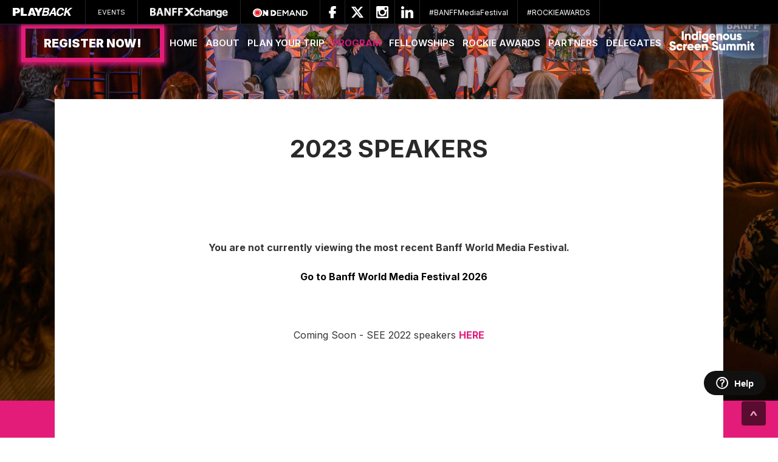

--- FILE ---
content_type: text/html; charset=utf-8
request_url: https://banffmediafestival.playbackonline.ca/2023/speakers_comingsoon/
body_size: 17734
content:
<!DOCTYPE html PUBLIC "-//W3C//DTD XHTML 1.0 Strict//EN" "https://www.w3.org/TR/xhtml1/DTD/xhtml1-strict.dtd">
<html>
<head>
    <!-- Global site tag (gtag.js) - Google Analytics -->
    <script async src="https://www.googletagmanager.com/gtag/js?id=G-6XBTG5GZEW"></script>
    <script>
        window.dataLayer = window.dataLayer || [];
        function gtag() { dataLayer.push(arguments); }
        gtag('js', new Date());

        gtag('config', 'G-6XBTG5GZEW');
    </script>


    <title>2023 Speakers - Banff World Media Festival 2023</title>
    <meta name="description" content="Banff World Media Festival 2023" />
    <meta name="keywords" content="Banff World Media Festival 2023, Banff World Media Festival, Banff Media Festival, Brunico Marketing Inc, Brunico Communications Ltd, Brunico, film, television, entertainment, film industry, television industry, entertainment industry, film conference, television conference, tv conference, film business, television business, tv business" />
    <meta name="viewport" content="width=device-width, initial-scale=1.0, user-scalable=no" />
    <meta http-equiv="X-UA-Compatible" content="IE=edge,chrome=1">

        <meta name="twitter:card" content="summary" />
        <meta name="twitter:title" content="2023 Speakers - Banff World Media Festival" />
        <meta name="twitter:description" content="Banff World Media Festival" />
        <meta name="twitter:image" content="/Content/2023/images/Qvicon.jpg" />
        <meta property="og:title" content="2023 Speakers - Banff World Media Festival" />
        <meta property="og:type" content="website" />
        <meta property="og:description" content="Banff World Media Festival" />
        <meta property="og:image" content="/Content/2023/images/favicon.jpg" />

    <link rel="stylesheet" type="text/css" media="screen, print" href="/content/2023/style.css?v=1" />
    <link rel="stylesheet" type="text/css" media="screen, print" href="/content/2023/style-banff.css?v=11" />
    <link rel="stylesheet" type="text/css" media="screen, print" href="/content/2023/fadeIn.css?v=2" />
    
    
    <link rel="stylesheet" type="text/css" media="screen, print" href="/content/2023/newtemplate/slick/slick.css" />
    <link rel="stylesheet" type="text/css" media="screen, print" href="/content/2023/newtemplate/slick/slick-theme.css" />
    <link rel="stylesheet" type="text/css" href="/content/2023/animate.css?v=2" />
    <link rel="stylesheet" type="text/css" href="/Content/2023/fancybox/source/jquery.fancybox.css" />
    <link rel="Shortcut Icon" href="/content/2023/images/favicon.ico" />
    <link rel="icon" type="image/x-icon" href="/content/2023/images/favicon.ico" />

    <link href="https://fonts.googleapis.com/css?family=Alfa+Slab+One" rel="stylesheet">

    <link href="https://fonts.googleapis.com/css?family=Roboto:400,900" rel="stylesheet">
    
    <link href="https://fonts.googleapis.com/css?family=Alfa+Slab+One" rel="stylesheet">

    <link href="https://fonts.googleapis.com/css2?family=Inter:wght@200;300;400;500;600;700;800;900&display=swap" rel="stylesheet">

    <link href="https://fonts.googleapis.com/css?family=Droid+Serif|Montserrat|Raleway:400,700,800" rel="stylesheet"> 

    <link href="https://fonts.googleapis.com/css?family=Khula:400,400i,600,800&display=swap" rel="stylesheet">

    <link rel="preconnect" href="https://fonts.gstatic.com">
    <link href="https://fonts.googleapis.com/css2?family=Kumbh+Sans:wght@300;400;700&display=swap" rel="stylesheet">

    <link href="https://fonts.googleapis.com/css2?family=Inter:wght@100;300;400;500;600;800;900&display=swap" rel="stylesheet">
    
        <script type="text/javascript" src="https://ajax.googleapis.com/ajax/libs/jquery//1.12.0/jquery.min.js"></script>
    <script type="text/javascript" src="/Content/2023/jquery.jcarousel.min.js"></script>
    <script type="text/javascript" src="/Content/2023/jquery.touchSwipe.js"></script>
    <!--<script type="text/javascript" src="/Content/2023/jquery.drawDoughnutChart.js"></script>-->
    <script type="text/javascript" src="/Content/2023/fancybox/source/jquery.fancybox.js"></script>
    <script type="text/javascript" src="/Content/2023/jcarousel.connected-carousels.js"></script>
    <script type="text/javascript" src="/Content/2023/wow.js"></script>
    <script type="text/javascript" src="/Content/2023/scripts.js?v=1"></script>
    <script type="text/javascript" src="/Content/2023/newtemplate/slick/slick.js"></script>

    <!-- This site is converting visitors into subscribers and customers with OptinMonster - https://optinmonster.com -->
        <script>(function (d, u, ac) { var s = d.createElement('script'); s.type = 'text/javascript'; s.src = 'https://a.omappapi.com/app/js/api.min.js'; s.async = true; s.dataset.user = u; s.dataset.account = ac; d.getElementsByTagName('head')[0].appendChild(s); })(document, 8820, 1967);</script>
    <!-- / https://optinmonster.com -->
    <!-- GOOGLE ADS -->
    <script type='text/javascript'>
        (function () {
            var useSSL = 'https:' == document.location.protocol;
            var src = (useSSL ? 'https:' : 'http:') +
                '//www.googletagservices.com/tag/js/gpt.js';
            document.write('<scr' + 'ipt src="' + src + '"></scr' + 'ipt>');
        })();
    </script>

    <script type='text/javascript'>
        googletag.cmd.push(function () {

            var interstitial = googletag.sizeMapping().
             addSize([1025, 0], [[700, 500], [1, 1]]).	//visible size
             addSize([0, 0], []).					//other
             build();
            googletag.defineOutOfPageSlot('/1487144/_Interstitial_700x500_event_site', 'div-gpt-ad-1658175476541-0').defineSizeMapping(interstitial).addService(googletag.pubads());
            googletag.pubads().enableSingleRequest();
            googletag.pubads().collapseEmptyDivs();
            googletag.pubads().enableSyncRendering();
            googletag.enableServices();
        });
    </script>
    <!-- Facebook Pixel Code -->
    <script>
        !function (f, b, e, v, n, t, s) {
            if (f.fbq) return; n = f.fbq = function () {
                n.callMethod ?
                n.callMethod.apply(n, arguments) : n.queue.push(arguments)
            };
            if (!f._fbq) f._fbq = n; n.push = n; n.loaded = !0; n.version = '2.0';
            n.queue = []; t = b.createElement(e); t.async = !0;
            t.src = v; s = b.getElementsByTagName(e)[0];
            s.parentNode.insertBefore(t, s)
        }(window, document, 'script',
        'https://connect.facebook.net/en_US/fbevents.js');
        fbq('init', '687451094724855');
        fbq('track', 'PageView');
    </script>
    <noscript><img height="1" width="1" style="display:none"
      src="https://www.facebook.com/tr?id=687451094724855&ev=PageView&noscript=1"
    /></noscript>
    <!-- End Facebook Pixel Code -->
    
    <!-- Start of Help Widget -->
        <script type="text/javascript">
            $(function () {
                $('#helpWidgetContainer').remove();
                $('body').append('<div id="helpWidgetContainer"></div>');

                $.get('/help/get/', function (response) {
                    $('#helpWidgetContainer').html(response.body);
                }).fail(function (xhr) {
                    console.log('Error: ' + xhr.status + ' ' + xhr.statusText);
                });
            });
        </script>
    <!-- End of Help Widget -->

    <!-- Marketo -->    
    <script src="/scripts/marketo.tracker.js" type="text/javascript"></script>
    
    <!-- Dynamic Phone Number Script -->  
    <!--<script src="https://static.activedemand.com/accounts/37639760-b7c9c7d9-5cd1a8/load.js" type="text/javascript" async defer></script>-->

</head>
<body> 


    <!-- /1487144/_Interstitial_700x500_event_site -->
    <div id='div-gpt-ad-1658175476541-0'>
      <script>googletag.cmd.push(function () { googletag.display('div-gpt-ad-1658175476541-0'); });</script>
    </div>
    <div id="siteContainer" class="invisibleMenu"> 
        <div id="siteBacking" class="invisibleMenu"></div>
        <div id="masterMenu" class="shadow" >
            
            <div id="btn-mobileMenu" class="menu-trigger">
                <div class="btn-box"></div><div class="btn-line"></div>
                <div class="btn-box"></div><div class="btn-line"></div>
                <div class="btn-box"></div><div class="btn-line"></div>
                <div class="btn-x closed"><i class="glyphicon glyphicon-remove"></i></div>
            </div>
            <div id="masterMenuInner">
                <ul id="masterMenu-content" class="menu">
                    <li class="brand"><a href="https://www.playbackonline.ca/?utm_source=banf-uni-nav" target="_self">
                        <img src="/Content/2023/images/logo-playback.png" style="margin-top:2px;"/></a>
                        <!-- <ul class="sub-menu closed">
                            <li class="brand"><a href="https://www.playbackonline.ca/?utm_source=banf-uni-nav" target="_self">
                                <img src="/Content/2023/images/logo-playback.png" style="margin-top:2px;"/></a></li>
                            <li class="brand"><a href="https://www.strategyonline.ca/?utm_source=banf-uni-nav" target="_self">
                                <img src="/Content/2023/images/logo-strategy.png" /></a></li>
                            <li class="brand"><a href="https://www.mediaincanada.com/?utm_source=banf-uni-nav" target="_self">
                                <img src="/Content/2023/images/logo-mic.png" /></a></li>
                            <li class="brand"><a href="https://global.natpe.com/?utm_source=banf-uni-nav" target="_self">
                                <img src="/Content/2023/images/logo-NATPE.png" /></a></li>
                            <li class="brand"><a href="https://www.realscreen.com/?utm_source=banf-uni-nav" target="_self">
                                <img src="/Content/2023/images/logo-realscreen.png" /></a></li>
                            <li class="brand"><a class="" href="https://www.kidscreen.com/?utm_source=banf-uni-nav" target="_self">
                                <img src="/Content/2023/images/logo-kidscreen.png" /></a></li>
                            <li class="brand"><a href="https://www.streamdaily.tv/?utm_source=banf-uni-nav" target="_self">
                                <img src="/Content/2023/images/logo-stream.png" /></a></li>
                        </ul> -->
                    </li>
                    <li><a class="" href="https://playbackonline.ca/events/?utm_source=banf-uni-nav" target="_self">Events</a>
                        <ul class="sub-menu closed">
                            <li><a href="https://banffmediafestival.brunico.com/2023/" target="_self">Banff World Media Festival</a></li>
                            <!--<li><a href="https://banffconnectla.playbackonline.ca/2023/" target="_self">Banff Connect LA</a></li>
                            <li><a href="https://banffconnectlondon.playbackonline.ca/2023" target="_self">Banff Connect LONDON</a></li>-->
                            <li><a href="https://filmsummit.playbackonline.ca/" target="_self">Playback Film Summit</a></li>
                            <!--<li><a href="/?utm_source=banf-uni-nav" target="_self" style="text-transform:initial !important;">NextMEDIA</a></li>
                            <li><a href="/?utm_source=banf-uni-nav" target="_self">Playback Marketing Summit</a></li>-->
                        </ul>
                    </li>
                    
                     <li class="xchange"><a class="" href="https://banffxchange.playbackonline.ca/Account/LogOn?ReturnUrl=%2f&dp=login" target="_self">
                            <img src="/Content/2023/images/banffexchange.png" />
                        </a>
						
                        <ul class="sub-menu closed">
                                <li><a href="https://banffxchange.playbackonline.ca/Account/LogOn?ReturnUrl=%2f&dp=login" target="_self">Sign In</a></li>

                        </ul>
                    </li>
                            <li><a href='http://banffxchange.playbackonline.ca/Account/LogOn?ReturnUrl=http://banffmediafestival.playbackonline.ca/2023/demand&amp;dp=login' target="_self"><img src="https://s3.amazonaws.com/brunicoextranet/Matrix/playback/o0VnRdvQli5IXykPoOCh_OnDemandLogoWhite.png" style="max-width:90px; vertical-align:middle;" /></a></li>

                </ul>
            </div>
            <div class="socialBox">
                <a href="https://www.facebook.com/BanffMedia/" target="_blank"><img class="btn-social" src="/Content/2023/images/lug-facebook.png" alt="" /></a>
                <a href="https://twitter.com/banffmedia" target="_blank"><img class="btn-social" src="/Content/2023/images/lug-twitter.png" alt="" /></a>
                <a href="https://www.instagram.com/banffmedia/" target="_blank"><img class="btn-social" src="/Content/2023/images/lug-instagram.png" alt="" /></a>
                <a href="https://www.linkedin.com/showcase/banff-world-media-festival/" target="_blank"><img class="btn-social" src="/Content/2023/images/lug-linkedin.png" alt="" /></a>
                <a class="btn-social" href="https://twitter.com/search?f=realtime&q=%23BANFFMediaFestival" target="_blank">
                    <span class="hashtag">#BANFFMediaFestival</span>
                </a>
                <a class="btn-social" href="https://twitter.com/search?f=realtime&q=%23ROCKIEAWARDS" target="_blank">
                    <span class="hashtag">#ROCKIEAWARDS</span>
                </a>
                
                
                
            </div>
            <div class="hidden">
                    <form class="searchBox" action="https://playbackonline.ca/search/" method="get">
                        <input type="text" class="searchBar" placeholder="Search" name="q" id="q">
                        <input type="hidden" name="cx" value="010028405371693316711:qdg5iywpg28">
                        <input type="hidden" name="cof" value="FORID:9">
                        <input type="hidden" name="ie" value="UTF-8">
                        <input type="hidden" name="siteurl" value="playbackonline.ca" />
                        <button type="submit" class="btn btn-search"><i class="glyphicon glyphicon-search"></i></button>
                    </form>
            </div>
        </div>
        <div id="mainMenu-anchor"></div>
        <div id="mainMenu" >
            <div id="mainMenuInner" class="container">
                <div class="logo"><a href="/2023/" target="_self"><img src="/Content/2023/newtemplate/Nav_BANFF_Logo_Black.png" alt="Banff World Media Festival" /></a></div>
                <div class="btn-search menu-trigger">
					<i class="glyphicon glyphicon-search"></i>
				</div>
                <ul class="mainMenu-content menu" >
                    
                    
                    <li><a class="btnReg btnFixed " id="menuRegButton" style="max-height:67px;" href="/2023/register" target="_self">Register Now!</a>
                        <ul class="sub-menu">
                            <li><a href="/2023/register" target="_self">individual</a></li>
                            <li><a href="/2023/press_accreditation" target="_self">Press</a></li>
                            <!-- <li><a href="/2023/register" target="_self">Register A Person</a></li>-->
                            <!-- <li><a href="/2023/groupregister" target="_self">Register A Group</a></li> -->
                        </ul> 
                    </li>
                    <li><a href="/2023/" target="_self">Home</a></li>
                    <li><a class="" href="#" target="_self">About</a>
                        <ul class="sub-menu">
                            
                            <li><a href="/2023/about/" target="_self">About</a></li>
                            <li><a href="/2023/whatsincluded" target="_self">What’s included?</a></li>
                            
                            
                            <li><a href="/2023/board_of_directors" target="_self">Board of Directors</a></li>
                            <li><a href="/2023/advisory_board" target="_self">Content Advisory Board</a></li>
                            
                            <li><a href="/2023/news" target="_self">News</a></li>
                            <li><a href="/2023/press" target="_self">Press</a></li>
                            
                            
                            
                            
                            <li><a href="/2023/health_safety" target="_self">health & safety</a></li>
                            <li><a href="/2023/code_of_conduct" target="_self">Code of Conduct</a></li>
                            
                            
                            
                            <li><a href="/2023/contact" target="_self">Contact</a></li>
                            <li><a href="/2023/banffxchange_guide" target="_self">BanffXchange</a></li>
                            
                            
                            
                            <!--<li><a href="/2023/about_xchange/" target="_self">About <span class="xchangeLogo"></span></a></li>-->
                        </ul>
                    </li>
					
                    <li><a class="" href="#" target="_self">PLAN YOUR TRIP</a>
                        <ul class="sub-menu">
                            <li><a href="/2023/venue" target="_self">Hotels & Getting Around BANFF</a></li>
                        </ul>
                    </li>
                    
                    <li><a class="active" href="#" target="_self">Program</a>
                        <ul class="sub-menu">
                            
                            
                    	    <!-- <li><a href="/2023/agenda/expanded/" target="_self">Agenda</a></li> -->
                            
                            
                            <li><a href="/2023/agenda/" target="_self">Agenda</a></li> 
                            <li><a href="/2023/speakers" target="_self">Speakers</a></li>
                            <li><a href="/2023/networking" target="_self">Networking</a></li>
                            <li><a href="https://iss.playbackonline.ca/" target="_self">Indigenous screen summit</a></li>
                            
                            <li><a href="/2023/international" target="_self">International Delegations</a></li>
                            
                            
                             
                            
                            <!--<li><a href="/2023/pitch/">Summit Showdown</a></li>-->
                            <!--<li><a href="/2023/classes" target="_self">Master & Mentor Classes</a></li>-->
                            <!--<li><a href="/2023/international" target="_self">International Delegations</a></li>-->
                            <!--<li><a href="/2023/meeting_program" target="_self">Speed Pitching</a></li>-->
                            <!--<li><a href="/2023/decisionMaker" target="_self">Breakfast or Lunch with a Decision Maker</a></li>-->
                            <li><a href="/2023/partiesEvents" target="_self">Events & Meeting Places</a></li>
                            <!--<li><a href="https://banffmediafestival.com/rockie-awards/" target="_self">Rockie Awards</a></li>-->
                             
                        </ul>
                    </li>
                    <li><a class="" href="#" target="_self">Fellowships</a>
                        <ul class="sub-menu">
                    	    <!--<li><a href="/2023/program_showrunner/" target="_self">Corus Entertainment Drama & Comedy Showrunner Training Program</a></li>-->
                            <li><a href="/2023/spark" target="_self">BANFF SPARK</a></li>
                            <li><a href="https://dov.banffmediafestival.playbackonline.ca/" target="_self">Netflix-BANFF Diversity of Voices</a></li>
                            
                            
                            
                            
                            
                        </ul>
                    </li>
                    <li><a class="#" href="#" target="_self">Rockie Awards</a>
                        <ul class="sub-menu closed">
                            <li><a href="/2023/rockie_awards/" target="_self">Rockies Gala</a></li>
							<li><a href="https://rockieawards.brunico.com/" target="_self">Rockies Program Competition</a></li>
							
                        </ul>
                    </li>

                    
                    
				    
                    <li><a class="" href="#" target="_self">Partners</a>
                        <ul class="sub-menu closed">
                            <li><a href="/2023/partners" target="_self">Partners</a></li>
                            <!--<li><a href="/2023/grand_patron_messages" target="_self">Grand Patron Messages</a></li>-->
                            <li><a href="/2023/sponsorship_opportunities" target="_self">Partnership Opportunities</a></li>
                            <!--<li><a href="/2023/exhibitors" target="_self">Exhibitors</a></li>-->
                            <!--<li><a href="/2023/advertising_opportunities" target="_self">Advertising Opportunities</a></li> -->
                            <!--<li><a href="#" target="_blank">Sponsorship Menu</a></li>-->
                        </ul>
                    </li>
                    <li><a class="" href="/2023/Delegates/bycompany" target="_self">Delegates</a></li>
                    <li><a href="https://iss.playbackonline.ca/" target="_self"><img src="https://s3.amazonaws.com/brunicoextranet/Matrix/playback/ytqcYcGRQTSRJ4kHlnDt_ISS_logo_white_stacked.png" /></a></li>
                    
                    
				    
                </ul>
            </div>
        </div>
        <div id="mainMenuBlock"></div>
        <a class="hotLink" id="top"></a>
                    <div id="headerSmall" class="hidden clearfloat">
                <div id="headerCover" class="clearfloat"></div>
                <div id="indexInfo" class="container clearfix">
                    <div id="headerLogo" class="hidden">
                        <a href="/2023/" target="_self"><!-- img here--></a>
                    </div>
                    <div class="dateLocation hidden">
                        Fairmont Banff Springs Hotel | Banff, Alberta | June 11 - 14, 2017
                    </div>
                    <div class="sponsorStrip hidden">
                        <div class="col2"><a href="https://www.telefilm.ca/" target="_blank"><div class="iconTitle">Presenting Sponsor</div><div class="iconTelefilm"></div></a></div>
                        <div class="col2"><a href="https://www.strategyonline.ca/" target="_blank"><div class="iconTitle">Powered By</div><div class="iconStrategy"></div></a></div>
                    </div>
                </div>
            </div>
                    <div id="main">
                <div class="containerAds hidden">
                    <div class="leaderboard hidden"></div>
                </div>
                <div id="mainContainer" class="container">
                    <div id="agendaMenu-anchor"></div>
                    <div id="contentPanel" class="clearfloat">
                        <div id="content">
                	        <div id="contentHeader">
                                <h1>2023 Speakers</h1>
                            </div>
                            <div id="contentBody" class="clearfloat">
                                    <p style='text-align: center; margin: 3em 0;' class="not-current-year">
        <span class='alert alert-danger'><strong>You are not currently viewing the most recent 
              Banff World Media Festival. 
            <br />
            <br />
            &nbsp;&nbsp;&nbsp;&nbsp;<a href='/2026' style="color:black;">Go to Banff World Media Festival 2026</a></strong></span>
    </p>
    <br>


                                
<style>
    #main {
        background-image: url(https://s3.amazonaws.com/brunicoextranet/Matrix/playback/D1d98yHHThKWdvU5kWGS_Banff23_BG_Speakers.jpg) !important;
        background-size: cover;
    }

    #contentPanel {
        background-color: #fff;
        background-image: linear-gradient(to right, #fff, #fff, #fff) !important;
        background-size: cover;
        max-width: 1100px;
        margin-left: auto;
        margin-right: auto;
        top: 10vw;
    }
</style>

<p style="text-align: center;">Coming Soon - SEE 2022 speakers <a href="/2022/speakers/">HERE</a></p>





                            </div>
                            <div id="contentFooter"></div>
                        </div> 
                        <div id="sidebar">
                            <div id="sidebarTop">
                                <div id="jcarousel-loading"></div>
                                <div id="sidebarCarousel" class="hidden">
                                    <h4>2017 Board of Directors</h4>
                                    <div class="wrapper clearfloat">
                                        <div id="carouselSidebar-wrapper" class="jcarousel-wrapper">
                                            <a href="#" class="jcarousel-control-prev">&lsaquo;</a>
                                            <div id="carouselSidebar" class="jcarousel"><ul>

                                                <li class="advisor advisorA">
                                                    <a href="/2023/advisory_board/900949/nicoleclemens/" target="_self">
                                                        <div class="backing"></div>
                                                        <div class="carouselPic">
                                                            <img src="/Content/2023/advisory/nicole_clemens.jpg" alt="Nicole Clemens" />
                                                        </div> <!-- /.carouselPic -->
                                                        <div class="carousel-caption">
                                                            <p>Nicole Clemens</p>
                                                            <p>EVP & Head of Series Development</p>
                                                            <p>FX Networks</p>
                                                        </div> <!-- /.carousel-caption -->
                                                    </a>
                                                </li>

                                                <li class="advisor advisorB">
                                                    <a href="/2023/advisory_board/901889/christinadavis/" target="_self">
                                                        <div class="backing"></div>
                                                        <div class="carouselPic">
                                                            <img src="/Content/2023/advisory/christina_davis.jpg" alt="Christina Davis" />
                                                        </div> <!-- /.carouselPic -->
                                                        <div class="carousel-caption">
                                                            <p>Christina Davis</p>
                                                            <p>EVP, Drama Series Development</p>
                                                            <p>CBS Entertainment</p>
                                                        </div> <!-- /.carousel-caption -->
                                                    </a>
                                                </li>

                                                <li class="advisor advisorC">
                                                    <a href="/2023/advisory_board/901724/lesliegreif/" target="_self">
                                                        <div class="backing"></div>
                                                        <div class="carouselPic">
                                                            <img src="/Content/2023/advisory/leslie_greif.jpg" alt="Leslie Greif" />
                                                        </div> <!-- /.carouselPic -->
                                                        <div class="carousel-caption">
                                                            <p>Leslie Greif</p>
                                                            <p>Founder &amp; CEO</p>
                                                            <p>Thinkfactory Media</p>
                                                        </div> <!-- /.carousel-caption -->
                                                    </a>
                                                </li>

                                                <li class="advisor advisorD">
                                                    <a href="/2023/advisory_board/901028/liamkeelan/" target="_self">
                                                        <div class="backing"></div>
                                                        <div class="carouselPic">
                                                            <img src="/Content/2023/advisory/liam_keelan.jpg" alt="Liam Keelan" />
                                                        </div> <!-- /.carouselPic -->
                                                        <div class="carousel-caption">
                                                            <p>Liam Keelan</p>
                                                            <p>Director of Scripted Content</p>
                                                            <p>BBC Worldwide</p>
                                                        </div> <!-- /.carousel-caption -->
                                                    </a>
                                                </li>

                                                <li class="advisor advisorE">
                                                    <a href="/2023/advisory_board/901565/geneklein/" target="_self">
                                                        <div class="backing"></div>
                                                        <div class="carouselPic">
                                                            <img src="/Content/2023/advisory/gene_klein.jpg" alt="Gene Klein" />
                                                        </div> <!-- /.carouselPic -->
                                                        <div class="carousel-caption">
                                                            <p>Gene Klein</p>
                                                            <p>Partner</p>
                                                            <p>Hypnotic</p>
                                                        </div> <!-- /.carousel-caption -->
                                                    </a>
                                                </li>

                                                <li class="advisor advisorF">
                                                    <a href="/2023/advisory_board/901029/philippemaigret/" target="_self">
                                                        <div class="backing"></div>
                                                        <div class="carouselPic">
                                                            <img src="/Content/2023/advisory/philippe_maigret.jpg" alt="Philippe Maigret" />
                                                        </div> <!-- /.carouselPic -->
                                                        <div class="carousel-caption">
                                                            <p>Philippe Maigret</p>
                                                            <p>President</p>
                                                            <p>ITV Studios America</p>
                                                        </div> <!-- /.carousel-caption -->
                                                    </a>
                                                </li>

                                                <li class="advisor advisorG">
                                                    <a href="/2023/advisory_board/901055/tedmiller/" target="_self">
                                                        <div class="backing"></div>
                                                        <div class="carouselPic">
                                                            <img src="/Content/2023/advisory/ted_miller.jpg" alt="Ted Miller" />
                                                        </div> <!-- /.carouselPic -->
                                                        <div class="carousel-caption">
                                                            <p>Ted Miller</p>
                                                            <p>Co-Head, TV Department</p>
                                                            <p>Creative Artists Agency</p>
                                                        </div> <!-- /.carousel-caption -->
                                                    </a>
                                                </li>

                                                <li class="advisor advisorG">
                                                    <a href="/2023/advisory_board/902213/katherinepope/" target="_self">
                                                        <div class="backing"></div>
                                                        <div class="carouselPic">
                                                            <img src="/Content/2023/advisory/katherine_pope.jpg" alt="Katherine Pope" />
                                                        </div> <!-- /.carouselPic -->
                                                        <div class="carousel-caption">
                                                            <p>Katherine Pope</p>
                                                            <p>Head of TV</p>
                                                            <p>Studio 8</p>
                                                        </div> <!-- /.carousel-caption -->
                                                    </a>
                                                </li>

                                                <li class="advisor advisorG">
                                                    <a href="/2023/advisory_board/902230/christopheriandee/" target="_self">
                                                        <div class="backing"></div>
                                                        <div class="carouselPic">
                                                            <img src="/Content/2023/advisory/christophe_riandee.jpg" alt="Christophe Riandee" />
                                                        </div> <!-- /.carouselPic -->
                                                        <div class="carousel-caption">
                                                            <p>Christophe Riandee</p>
                                                            <p>Vice CEO</p>
                                                            <p>Gaumont</p>
                                                        </div> <!-- /.carousel-caption -->
                                                    </a>
                                                </li>

                                                <li class="advisor advisorH">
                                                    <a href="/2023/advisory_board/901074/robinschwartz/" target="_self">
                                                        <div class="backing"></div>
                                                        <div class="carouselPic">
                                                            <img src="/Content/2023/advisory/robin_schwartz.jpg" alt="Robin Schwartz" />
                                                        </div> <!-- /.carouselPic -->
                                                        <div class="carousel-caption">
                                                            <p>Robin Schwartz</p>
                                                            <p>President, Television</p>
                                                            <p>Brillstein Entertainment Partners</p>
                                                        </div> <!-- /.carousel-caption -->
                                                    </a>
                                                </li>

                                                <li class="advisor advisorI">
                                                    <a href="/2023/advisory_board/901214/carriestein/" target="_self">
                                                        <div class="backing"></div>
                                                        <div class="carouselPic">
                                                            <img src="/Content/2023/advisory/carrie_stein.jpg" alt="Carrie Stein" />
                                                        </div> <!-- /.carouselPic -->
                                                        <div class="carousel-caption">
                                                            <p>Carrie Stein</p>
                                                            <p>EVP, Global Productions</p>
                                                            <p>eOne Television</p>
                                                        </div> <!-- /.carousel-caption -->
                                                    </a>
                                                </li>
                                                <li class="advisor advisorJ">
                                                    <a href="/2023/advisory_board/901293/quinntaylor/" target="_self">
                                                        <div class="backing"></div>
                                                        <div class="carouselPic">
                                                            <img src="/Content/2023/advisory/quinn_taylor.jpg" alt="Quinn Taylor" />
                                                        </div> <!-- /.carouselPic -->
                                                        <div class="carousel-caption">
                                                            <p>Quinn Taylor</p>
                                                            <p>EVP, Movies, Miniseries and International Co-Productions</p>
                                                            <p>NBC Entertainment</p>
                                                        </div> <!-- /.carousel-caption -->
                                                    </a>
                                                </li>
                                                <li class="advisor advisorK">
                                                    <a href="/2023/advisory_board/898073/amelievonkienlin/" target="_self">
                                                        <div class="backing"></div>
                                                        <div class="carouselPic">
                                                            <img src="/Content/2023/advisory/amelie_vonkienlin.jpg" alt="Amelie von Kienlin" />
                                                        </div> <!-- /.carouselPic -->
                                                        <div class="carousel-caption">
                                                            <p>Amelie von Kienlin</p>
                                                            <p>SVP, Scripted Acquisitions & Co-Productions</p>
                                                            <p>Red Arrow International</p>
                                                        </div> <!-- /.carousel-caption -->
                                                    </a>
                                                </li>
                                                <li class="advisor advisorL">
                                                    <a href="/2023/advisory_board/901328/morganwandell/" target="_self">
                                                        <div class="backing"></div>
                                                        <div class="carouselPic">
                                                            <img src="/Content/2023/advisory/morgan_wandell.jpg" alt="Morgan Wandell" />
                                                        </div> <!-- /.carouselPic -->
                                                        <div class="carousel-caption">
                                                            <p>Morgan Wandell</p>
                                                            <p>Head of Drama Development</p>
                                                            <p>Amazon Studios</p>
                                                        </div> <!-- /.carousel-caption -->
                                                    </a>
                                                </li>

                                            </ul></div>
                                            <a href="#" class="jcarousel-control-next">&rsaquo;</a>
                                            <p class="jcarousel-pagination"></p>
                                        </div>
                                    </div>
                                </div>
                            </div>
                            <div id="sidebarBottom">
                                <div id="sidebarSponsors">
                                    
                                </div>
                                <div id="sidebarTabbox-anchor"></div>
                                <div id="sidebarTabbox" style="display:none;">
                                    <div id="tabbox-wrapper" class="connected-carousels">
                                        <div class="navigation">
                                	        <div class="carousel carousel-navigation">
                                    	        <ul>
                                        	        <li>Featured</li>
                                        	        <li>Popular</li>
                                        	        <li>Latest</li>
                                                </ul>
                                            </div>
                                        </div>                                
                                        <div id="tabbox" class="stage">
                                	        <div class="carousel carousel-stage">
                                                <ul>
                                                    <li></li>
                                                    <li><p>This is just some random content to show the different layouts possible</p></li>
                                                    <li></li>
                                                </ul>
									        </div>
                                        </div>
                                    </div>
                                </div>
                            <!--    <div class="sidebarContainer">
                            
                                </div> -->
                            </div>
                        </div>
                    </div>
                </div>
            </div>  

   <!-- Marketo code -->    
  <script src="//app-ab03.marketo.com/js/forms2/js/forms2.min.js" type="text/javascript"></script>
  <form id="mktoForm_1377" style="display:none;"></form>
  <form id="marketo-form">
      <div id="mktoDiv">
          <span id="mktoSpan" style="display: inline-block; margin-bottom: 10px;">Stay updated with BANFF announcements, new conference details, Rockie Awards news and more.&nbsp;&nbsp;</span>
          <input id="mktoEmail" name="mktoEmail" maxlength="255" type="email" placeholder="Email"/>
           <input id="mktoSubmitEmail" type="submit" value="Sign Up" />
           <span id="error" style="display: inline-block; margin-left: 10px; width: 200px;"></span>
      </div>
  </form>
    <div style="text-align:center; padding:20px"> All BANFF landscape and event photos courtesy of Kristian Bogner Photography.</div>
  <script>MktoForms2.loadForm("//app-ab03.marketo.com", "632-BMX-814", 1377);
      MktoForms2.whenReady(function (mktoForm) {

          document
            .querySelector('#marketo-form')
            .addEventListener("submit", function (e) {
                var customForm = e.target,
                mktoFields = {};
                mktoFields['Email'] = customForm.querySelector("input[name='mktoEmail']").value;
                var email = mktoFields['Email'];

                // add to Marketo form
                mktoForm.addHiddenFields(mktoFields);
                mktoForm.onValidate(function () {
                    if (email == "") {
                        
                        mktoForm.submittable(false);
                        $('#error').text("Please enter a valid email");
                        $('#error').css("color", "#f6be00");
                        //customForm.showErrorMessage("Something wrong!");
                        return false;
                    }
                    else {
                        $('#error').html("");
                        $('#error').width(0);
                        mktoForm.submittable(true);
                    }
                });
                // submit Marketo form
                mktoForm.submit();
                mktoForm.onSuccess(function (vals, thanksURL) {
                    $('#mktoSpan').replaceWith("Thank you. Watch your email for updates.");
                    $('#mktoEmail').hide();
                    $('#mktoSubmitEmail').hide();
                    return false;

                });
                // stop custom HTML form submission
                e.preventDefault();
            });
      });
  </script>
 <!--End Marketo code-->

        <a href="#top"><span class="topLink"></span></a>
        <!--Splash Footer-->
        
        <!--Splash Footer End-->
        <div id="om-rraxzbnrog23msg9xbgy-holder"></div>
        <div id="footer" class="clearfloat">
            <div id="footerBacking"></div>
            <div id="footerInner" class="container clearfloat">
                <div id="footerLogo">
                    <a href="#" target="_self"><img src="https://cdn.banffmediafestival.playbackonline.ca/BANFF_Logo_Reverse.png" alt="Banff World Media Festival" /></a>
                </div>
                <div id="footerPad" class=""></div>
                <div id="footerLinks" class="">
                    <div class="group">
                        <div class="column">
                            <div class="header">Site</div>
                            <ul>
                    	        <li><a href="/2023/" target="_self">Home</a></li>
                                
                                <li><a href="/2023/about/" target="_self">About</a></li>
                                <li><a href="/2023/whatsincluded" target="_self">What’s included?</a></li>
                                
                                <li><a href="/2023/board_of_directors" target="_self">Board of Directors</a></li>
                                <li><a href="/2023/advisory_board" target="_self">Content Advisory Board</a></li>
                                
                                <li><a class="" href="/2023/Delegates/bycompany" target="_self">Delegates</a></li>
                                <li><a href="/2023/news" target="_self">News</a></li>
                                
                                
                                <!--<li><a href="/2023/testimonials" target="_self">Testimonials</a></li>-->
                                
                                <li><a href="/2023/press" target="_self">Press</a></li>
                                
                                <li><a href="/2023/health_safety" target="_self">Health & safety</a></li>
                                
                                <li><a href="/2023/code_of_conduct" target="_self">Code of Conduct</a></li>
                                <li><a href="/2023/contact" target="_self">Contact</a></li>
                                <li><a href="/2023/banffxchange_guide" target="_self">BanffXchange</a></li>
                                
                                
                                
                            </ul>
                        </div>
                        <div class="column">
                            <div class="header">Location</div>
                            <ul>
                                <li><a href="/2023/venue" target="_self">Hotels & Getting Around BANFF</a></li>
                                <!--<li><a href="https://www.miamiandbeaches.com/ " target="_blank">Explore Miami</a></li>-->
                            </ul><br />

                            <div class="header">Program</div>
                            <ul>
                                
                                
                                <li><a href="/2023/agenda" target="_self">Agenda</a></li>
                                <li><a href="/2023/speakers" target="_self">Speakers</a></li>
                                <li><a href="/2023/networking" target="_self">Networking</a></li>
                                <li><a href="https://iss.playbackonline.ca/" target="_self">Indigenous screen summit</a></li>
                                
                                
                                
                                
                                
                                
                                
                                <!--<li><a href="/2023/international" target="_self">International Delegations</a></li>
                                <li><a href="/2023/meeting_program" target="_self">Speed Pitching</a></li>
                                <li><a href="/2023/decisionMaker" target="_self">Breakfast or Lunch with a Decision Maker</a></li>-->
                                
                                
                                
                                <!--<li><a href="/2023/classes" target="_self">Master & Mentor Classes</a></li>-->
                                <!-- <li><a href="/2023/agenda/expanded/" target="_self">Agenda</a></li> -->
                                <!-- <li><a href="/2023/delegates/bytitle" target="_self">Delegates</a></li>-->
                                <!--<li><a href="/2023/pitch/" target="_self">Summit Showdown</a></li>-->
                                
                            </ul><br />


                        </div>
                    </div>
                    <div class="group">
                        <div class="column">
                           
                            <div class="header">Fellowships</div>
                            <ul>
                                <li><a href="/2023/spark" target="_self">BANFF SPARK</a></li>
                                <li><a href="https://dov.banffmediafestival.playbackonline.ca/" target="_self">Netflix-BANFF Diversity of Voices</a></li>
                                
                                
                                
                                
                            </ul><br />

                             <div class="header">Partners</div>
                            <ul>
                                <li><a href="/2023/partners" target="_self">Partners</a></li>
                                <!--<li><a href="/2023/grand_patron_messages" target="_self">Grand Patron Messages</a></li>-->
                                <li><a href="/2023/sponsorship_opportunities" target="_self">Partnership Opportunities</a></li>
                                <!--<li><a href="/2023/exhibitors" target="_self">Exhibitors</a></li>-->
                                <!-- <li><a href="/2023/advertising_opportunities" target="_self">Advertising Opportunities</a></li> -->
                                <!--<li><a href="#" target="_blank">Sponsorship Menu</a></li>-->
                            </ul><br />               
                        

                        </div>
                        
                        <div class="column">
                            <div class="header">Indigenous screen summit</div>
                                <ul>
                                    <li><a href="https://iss.playbackonline.ca/" target="_self"><span style="text-transform: none !important;">Indigenous Screen Summit</span></a></li>
                                </ul><br />
                            
                        


                        <div class="header">Registration</div>
                            <ul>
                                <li><a href="/2023/register" target="_self">Register</a></li>
                                
                            </ul><br />
                        

                        <div class="header">Rockie Awards</div>
                            <ul>
                                <li><a href="/2023/rockie_awards/" target="_self">Rockies Gala</a></li>
                                <li><a href="https://rockieawards.brunico.com/" target="_self">Rockies Program Competition</a></li>
                                
                            </ul><br />
                        

                        <div class="header">Delegates</div>
                        <ul>
                            
                        </ul>
                        
                    </div>
                        </div>
                </div>
                <div id="footerInfo">
                    <p>&trade; Banff World Media Festival and BANFF Connect events are produced by <a href="https://www.brunico.com" target="_blank">Brunico Communications Ltd.</a></p>
                    <p><a href="https://www.brunico.com/privacy/" target="_blank">View our privacy policy</a></p>
                </div>
            </div>
        </div>
        <div id="footerBrunico">
            <div class="container">
                <a href="https://www.brunico.com/" id="logoMain" target="_blank">
                    <img src="/Content/2023/images/logo-brunico.png" width="150" alt="" />
                </a>
                <div id="brands">
                    <a href="https://www.playbackonline.ca/" class="logo" target="_blank">
                        <img src="/Content/2023/images/logo-playback.png" width="100" alt="" />
                    </a>
                    <a href="https://www.strategyonline.ca/" class="logo" target="_blank">
                        <img src="/Content/2023/images/logo-strategy.png" width="100" alt="" />
                    </a>
                    <a href="https://www.mediaincanada.com/" class="logo" target="_blank">
                        <img src="/Content/2023/images/logo-mic.png" width="100" alt="" />
                    </a>
                    <a href="https://global.natpe.com/" class="logo" target="_blank">
                        <img src="/Content/2023/images/logo-NATPE.png" width="100" alt="" />
                    </a>
                    <a href="https://www.kidscreen.com/" class="logo" target="_blank">
                        <img src="/Content/2023/images/logo-kidscreen.png" width="100" alt="" />
                    </a>
                    <a href="https://www.realscreen.com/" class="logo" target="_blank">
                        <img src="/Content/2023/images/logo-realscreen.png" width="100" alt="" />
                    </a>
                </div>
            </div>
        </div>
        <div id="mobileMenuOverlay" class="invisibleMenuOverlay"></div>
        <div id="fullscreenSearch" class="hideMenuFull">
    <div class="btnClose"></div>
 	<div id="searchInner" class="container">
        <div class="topdeck container clearfloat">
            <h1>Search</h1>
                <form class="searchBox" action="https://playbackonline.ca/search/" method="get">
                    <input type="text" class="searchBar" placeholder="Start Typing!" name="q" id="q">
                    <input type="hidden" name="cx" value="010028405371693316711:qdg5iywpg28">
                    <input type="hidden" name="cof" value="FORID:9">
                    <input type="hidden" name="ie" value="UTF-8">
                    <input type="hidden" name="siteurl" value="playbackonline.ca" />
                    <button type="submit" class="btn btn-search"><i class="glyphicon glyphicon-search"></i></button>
                </form>
        </div>
        <div class="displayOff hidden deck clearfloat">
            <div class="lowerdeck clearfloat">
                
            </div>
            <div class="hidden menuColumn clearfloat">
                <h1>Top tags</h1>
                <div class="menuColumnPad">
                </div>
            </div>
            <div class="hidden menuColumn clearfloat">
                <div class="popularPosts">
                    <h1>Latest Posts</h1>
                    
                </div>
            </div>
        </div>
    </div>
</div>
    </div>
    <div id="mobileMenu" class="hideMenu">
 		<div id="mobileMenuInner">
            <!-- Declare menu yearly iteration variables -->







<div id="menuHeader">
    <img id="siteLogo" src="/Content/2023/images/logo-banff-white.png" alt="Banff World Media Festival"/>    
    <div class="socialBox">
        <a href="https://www.facebook.com/BanffMedia/" target="_blank"><img class="btn-social" src="/Content/2017/images/lug-facebook.png" alt="" /></a>
        <a href="https://twitter.com/banffmedia" target="_blank"><img class="btn-social" src="/Content/2017/images/lug-twitter.png" alt="" /></a>
        <a href="https://www.instagram.com/banffmedia/" target="_blank"><img class="btn-social" src="/Content/2017/images/lug-instagram.png" alt="" /></a>
        <a href="https://www.linkedin.com/showcase/banff-world-media-festival/" target="_blank"><img class="btn-social" src="/Content/2017/images/lug-linkedin.png" alt="" /></a>
    </div>
</div>
<h1>Event Menu</h1>
<ul class="mainMenu-content menu">
	<li><a class="" href="/2023/" target="_self">Home</a></li>
    <li><a class="indicator up"></a>
        <a class="topMenu " href="#" target="_self">About</a>
        <ul class="sub-menu">
            
            <li><a href="/2023/about/" target="_self">About</a></li>
            <li><a href="/2023/whatsincluded" target="_self">What’s included?</a></li>
            
            
            <li><a href="/2023/board_of_directors" target="_self">Board of Directors</a></li>
            <li><a href="/2023/advisory_board" target="_self">Content Advisory Board</a></li>
            
            <li><a href="/2023/news" target="_self">News</a></li>
            <li><a href="/2023/press" target="_self">press</a></li>
            
            
            
            
            <li><a href="/2023/health_safety" target="_self">health & safety</a></li>
            <li><a href="/2023/code_of_conduct" target="_self">Code of Conduct</a></li>
            
            
            
            <li><a href="/2023/contact" target="_self">Contact</a></li>
            <li><a href="/2023/banffxchange_guide" target="_self">BanffXchange</a></li>
            
            
                            
            <!--<li><a href="/2023/about_xchange/" target="_self">About <span class="xchangeLogo"></span></a></li>-->
        </ul>
    </li>
    <li><a class="indicator up"></a>
        <a class="topMenu " href="#" target="_self">PLAN YOUR TRIP</a>
        <ul class="sub-menu">
            <li><a href="/2023/venue" target="_self">Hotels & Getting Around BANFF</a></li>
        </ul>
    </li>
    
    <li><a class="indicator up"></a>
        <a class="topMenu active" href="#" target="_self">Program</a>
        <ul class="sub-menu">
            
            
            <!-- <li><a href="/2023/agenda/expanded/" target="_self">Agenda</a></li> -->
            
            
            <li><a href="/2023/agenda/" target="_self">Agenda</a></li> 
            <li><a href="/2023/speakers" target="_self">Speakers</a></li>
            <li><a href="/2023/networking" target="_self">Networking</a></li>
            <li><a href="https://iss.playbackonline.ca/" target="_self">Indigenous screen summit</a></li>
            
            
            <li><a href="/2023/international" target="_self">International Delegations</a></li>
            
            
            
            
            <!--<li><a href="/2023/pitch/">Summit Showdown</a></li>-->
            <!--<li><a href="/2023/classes" target="_self">Master & Mentor Classes</a></li>-->
                            
            <!--<li><a href="/2023/international" target="_self">International Delegations</a></li>
            <li><a href="/2023/meeting_program" target="_self">Speed Pitching</a></li>
            <li><a href="/2023/decisionMaker" target="_self">Breakfast or Lunch with a Decision Maker</a></li>-->
            <li><a href="/2023/partiesEvents" target="_self">Events & Meeting Places</a></li>
            <!--<li><a href="https://banffmediafestival.com/rockie-awards/" target="_self">Rockie Awards</a></li>-->
            
        </ul>
    </li>
    <li><a class="indicator up"></a>
        <a class="topMenu " href="#" target="_self">Fellowships</a>
        <ul class="sub-menu">
            <!--<li><a href="/2023/program_showrunner" target="_self">Drama & Comedy Showrunner Training Program</a></li>-->
            <li><a href="/2023/spark" target="_self">BANFF SPARK</a></li>
            <li><a href="https://dov.banffmediafestival.playbackonline.ca/" target="_self">Netflix-BANFF Diversity of Voices</a></li>
            
            
            
            

            
        </ul>
    </li>
    <li><a class="indicator up"></a>
        <a class="topMenu " href="#" target="_self">Registration</a>
        <ul class="sub-menu">
            <li><a href="/2023/register" target="_self">Register</a></li>

        </ul>
    </li>

     <li><a class="indicator up"></a>
        <a class="topMenu " href="https://banffmediafestival.playbackonline.ca/2023/rockie_awards/" target="_self">Rockie Awards</a>
        <ul class="sub-menu">
            <li><a href="/2023/rockie_awards/" target="_self">Rockies Gala</a></li>
			<li><a href="https://rockieawards.brunico.com/" target="_self">Rockies Program Competition</a></li>
			
        </ul>
    </li>

    <li style="display:none;"><a class="indicator up"></a>
        
        
        
    </li>
    <li><a class="indicator up"></a>
        <a class="topMenu " href="#" target="_self">Partners</a>
        <ul class="sub-menu">
            <li><a href="/2023/partners" target="_self">Partners</a></li>
            <!--<li><a href="/2023/grand_patron_messages" target="_self">Grand Patron Messages</a></li>-->
            <!--<li><a href="/2023/exhibitors" target="_self">Exhibitors</a></li>-->
            <li><a href="/2023/sponsorship_opportunities" target="_self">Partnership Opportunities</a></li>
            <!--<li><a href="/2023/advertising_opportunities" target="_self">Advertising Opportunities</a></li>-->
            <!--<li><a href="#" target="_blank">Sponsorship Menu</a></li>-->
        </ul>
    </li>
    <li><a href="/2023/Delegates/bycompany" target="_self">Delegates</a></li>
    <li><a href="https://iss.playbackonline.ca/" target="_self"><img src="https://s3.amazonaws.com/brunicoextranet/Matrix/playback/ytqcYcGRQTSRJ4kHlnDt_ISS_logo_white_stacked.png" style="max-width:90px;"/></a></li>
	
	
	
	<li><a class="indicator up"></a>
        <a class="topMenu " href="#" target="_self"><img style="position: relative; top: 3px; height: 17px;" src="/Content/2017/images/banffexchange.png"></a>
        <ul class="sub-menu">
            <li><a href="https://banffxchange.playbackonline.ca/Account/LogOn?ReturnUrl=%2f&amp;dp=login" target="_self">
                         Sign In   
                        </a></li>
            
        </ul>
    </li>
            <li><a href='https://banffxchange.playbackonline.ca/Account/LogOn?ReturnUrl=http://banffmediafestival.playbackonline.ca/2023/demand&amp;dp=login' target="_self"><img src="https://s3.amazonaws.com/brunicoextranet/Matrix/playback/UDQ5zxQAGdvgJ0SojowB_BanffOnDemandLogoWhite_Horiz (1).png" style="max-width:90px;" /></a></li>

	
	
</ul>
<h1>Brand Menu</h1>
<ul id="brandMenu-content" class="menu">
    <li><a class="" href="https://www.playbackonline.ca/" target="_self"><i class="glyphicon glyphicon-home"></i>Playback Home</a></li>
    <li><a class="" href="https://www.playbackonline.ca/hall-of-fame/?utm_source=banf-uni-nav" target="_self"><i class="glyphicon glyphicon-list-alt"></i>Playback Hall of Fame</a></li>
    <li><a class="indicator up"></a>
        <a class="topMenu" href="#" target="_self"><i class="glyphicon glyphicon-event"></i>Events</a>
        <ul class="sub-menu">
            <li><a href="https://banffmediafestival.brunico.com/2023/" target="_self">Banff World Media Festival</a></li>
            <!--<li><a href="https://banffconnectla.playbackonline.ca/2017/" target="_self">Banff Connect LA</a></li>
            <li><a href="https://banffconnectlondon.playbackonline.ca/2023" target="_self">Banff Connect LONDON</a></li>-->
            <!--<li><a href="/?utm_source=banf-uni-nav" target="_self" style="text-transform:initial !important;">NextMEDIA</a></li>
            <li><a href="/?utm_source=banf-uni-nav" target="_self">Playback Marketing Summit</a></li>-->
        </ul>
    </li>
    
    <!--<li class="xchange">
        <a class="indicator up"></a>
        <a class="topMenu" href="#" target="_self">
            <i class="glyphicon glyphicon-xchange"></i><img src="/Content/2017/images/logo-ksxchange.png" /></a>
        <ul class="sub-menu">
                <li><a href="https://xchange.kidscreen.com/account/logon" target="_self">Sign In</a></li>

        </ul>
    </li>-->
    <li class="brand">
        <a class="indicator up"></a>
        <a class="topMenu" href="#" target="_self"><i class="glyphicon glyphicon-home"></i>Our Company</a>
        <ul class="sub-menu closed">
            <li class="brand"><a href="https://www.brunico.com/?utm_source=banf-uni-nav" target="_self">
                <img src="/Content/2017/images/logo-brunico.png" /></a></li>
            <li class="brand"><a href="https://www.playbackonline.ca/?utm_source=banf-uni-nav" target="_self">
                <img src="/Content/2017/images/logo-playback.png" /></a></li>
            <li class="brand"><a href="https://www.realscreen.com/?utm_source=banf-uni-nav" target="_self">
                <img src="/Content/2017/images/logo-realscreen.png" /></a></li>
            <li class="brand"><a href="https://www.strategyonline.ca/?utm_source=banf-uni-nav" target="_self">
                <img src="/Content/2017/images/logo-strategy.png" /></a></li>
            <li class="brand"><a href="https://www.mediaincanada.com/?utm_source=banf-uni-nav" target="_self">
                <img src="/Content/2017/images/logo-mic.png" /></a></li>
            <li class="brand"><a href="https://global.natpe.com/?utm_source=banf-uni-nav" target="_self">
                <img src="/Content/2017/images/logo-NATPE.png" /></a></li>
            <li class="brand"><a href="https://www.kidscreen.com/?utm_source=banf-uni-nav" target="_self">
                <img src="/Content/2017/images/logo-kidscreen.png" /></a></li>
        </ul>
    </li>
</ul>
        </div>
    </div>
        
    <!-- End-of-site add-ins -->
    <script src="/scripts/modernizr-1.7.js" type="text/javascript"></script>

    <script src="/Content/2023/jquery.countdown.min.js" type="text/javascript"></script>
    <script>
        $(function () {

            // Setting the register button as part of the countdown, so that it will disappear when the event starts:
            var regButton = '<a href="/2023/register/" target="_self"><div class="btnMain">Register Now</div></a>';

            // Setting variables to check the current date and time against each of the ticket reg deadlines and the event start day. To account for time zone differences Date.UTC() is offset by 5 hours for deadlines and event opening
            var currentDateTime = new Date();
            var rightNow = currentDateTime.getTime();
            var deadlineOne = Date.UTC(2016, 8, 10, 5, 0, 0);
            var deadlineTwo = Date.UTC(2016, 9, 15, 5, 0, 0);
            var deadlineThree = Date.UTC(2016, 10, 12, 5, 0, 0);
            var eventOpens = Date.UTC(2017, 6, 11, 10, 0, 0);

            var countingTo = '';
            var countdownMessage = 'Sign up today!  Price increases in ';
            if (rightNow < deadlineOne) {
                countingTo = '09/09/2016 23:59:59';
            } else if (rightNow < deadlineTwo) {
                countingTo = '10/14/2016 23:59:59';
            } else if (rightNow < deadlineThree) {
                countingTo = '11/11/2016 23:59:59';
            } else if (rightNow < eventOpens) {
                countingTo = '06/11/2023 07:59:59';
                countdownMessage = 'Sign up today!  Banff World Media Festival opens in ';
            }

            $('#countdownClock').countdown(countingTo)
                .on('update.countdown', function (event) {
                    var timeFormat = '<span class="unitBlock"><span class="unit">%H</span>hour%!H</span><span class="unitBlock"><span class="unit">%M</span>minute%!M</span><span class="unitBlock"><span class="unit">%S</span>second%!S</span>';
                    if (event.offset.days > 0) {
                        timeFormat = '<span class="unitBlock"><span class="unit">%-d</span>day%!d</span>' + timeFormat;
                    }
                    if (event.offset.weeks > 0) {
                        timeFormat = '<span class="unitBlock"><span class="unit">%-w</span>week%!w</span>' + timeFormat;
                    }
                    $(this).html(regButton + '<p class="cta">' + '<span class="message">' + countdownMessage + '</span><br/><br/>' + event.strftime(timeFormat) + '</p>');
                })
                .on('finish.countdown', function (event) {
                    $(this).html('').parent().addClass('disabled');
                });
            ;
        });
    </script>

    <!-- Google Code for Remarketing Tag -->
    <!--------------------------------------------------
    Remarketing tags may not be associated with personally identifiable information or placed on pages related to sensitive categories. See more information and instructions on how to setup the tag on: https://google.com/ads/remarketingsetup
    --------------------------------------------------->
    <script type="text/javascript">
        /* <    ![CDATA[ */
        var google_conversion_id = 877709670;
        var google_custom_params = window.google_tag_params;
        var google_remarketing_only = true;
        /* ]]> */
    </script>
    <script type="text/javascript" src="//www.googleadservices.com/pagead/conversion.js">
    </script>
    <noscript>
    <div style="display:inline;">
    <img height="1" width="1" style="border-style:none;" alt="" src="//googleads.g.doubleclick.net/pagead/viewthroughconversion/877709670/?guid=ON&amp;script=0"/>
    </div>
    </noscript>

    <script type="text/javascript">
        var _gaq = _gaq || [];
        _gaq.push(['_setAccount', 'UA-1910866-6']);
        _gaq.push(['_trackPageview']);
        (function () {
            var ga = document.createElement('script'); ga.type = 'text/javascript'; ga.async = true;
            ga.src = ('https:' == document.location.protocol ? 'https://ssl' : 'http://www') + '.google-analytics.com/ga.js';
            var s = document.getElementsByTagName('script')[0]; s.parentNode.insertBefore(ga, s);
        })();
    </script>
    <!--<script type="text/javascript">
        _bizo_data_partner_id = "6108";
    </script>
    <script type="text/javascript">
        (function () {
            var s = document.getElementsByTagName("script")[0];
            var b = document.createElement("script");
            b.type = "text/javascript";
            b.async = true;
            b.src = (window.location.protocol === "https:" ? "https://sjs" : "http://js") + ".bizographics.com/insight.min.js";
            s.parentNode.insertBefore(b, s);
        })();
    </script>
    <noscript>
      <img height="1" width="1" alt="" style="display:none;" src="//www.bizographics.com/collect/?pid=6108&fmt=gif" />
    </noscript>-->

    
    <script type="text/javascript"> _linkedin_data_partner_id = "46578";</script><script type="text/javascript">        (function () { var s = document.getElementsByTagName("script")[0]; var b = document.createElement("script"); b.type = "text/javascript"; b.async = true; b.src = "https://snap.licdn.com/li.lms-analytics/insight.min.js"; s.parentNode.insertBefore(b, s); })(); </script> <noscript> <img height="1" width="1" style="display:none;" alt="" src="https://dc.ads.linkedin.com/collect/?pid=46578&fmt=gif" /> </noscript>

    <script>
        $(document).ready(function () {
            $('.mySlick').slick({
                infinite: true,
                speed: 500,
                fade: true,
                cssEase: 'linear',
                autoplay: true,
                autoplaySpeed: 2000
            });
        });

        $("#testominialContainer").slick({
            pauseOnHover: false,
            pauseOnFocus: false,
            fade: true,
            autoplay: true,
            autoplaySpeed: 15000
        });

        $(document).ready(function () {

            $(".homeHeaderCarousel > .container").slick({
                pauseOnHover: false,
                pauseOnFocus: false,
                fade: true,
                autoplay: true,
                autoplaySpeed: 6000,
                speed:1500,
                responsive: [
        {
            breakpoint: 1024,
            settings: {
                slidesToShow: 1,
                slidesToScroll: 1,
                infinite: true,
                dots: true
            }
        },
        {
            breakpoint: 600,
            settings: {
                slidesToShow: 1,
                slidesToScroll: 1
            }
        },
        {
            breakpoint: 480,
            settings: {
                slidesToShow: 1,
                slidesToScroll: 1
            }
        }
                ]
            });

       $(".sponsorsDiv").slick({
                infinite: true,
                slidesToShow: 5,
                slidesToScroll: 1,
                autoplay: true,
                variableWidth: true,
                responsive: [
       {
           breakpoint: 1024,
           settings: {
               centerMode: true,
               slidesToShow: 2,
               slidesToScroll: 1,
               infinite: true,
           }
       },
       {
           breakpoint: 600,
           settings: {
               slidesToShow: 2,
               slidesToScroll: 1
           }
       },
       {
           breakpoint: 480,
           settings: {
               centerMode: true,
               slidesToShow: 1,
               slidesToScroll: 1
           }
       }]
       });

       $(".internationalLogos").slick({
           infinite: true,
           slidesToShow: 6,
           slidesToScroll: 6,
           autoplay: true,
           
           responsive: [
      {
          breakpoint: 1024,
          settings: {
              centerMode: true,
              slidesToShow: 3,
              slidesToScroll: 1,
              infinite: true,
          }
      },
      {
          breakpoint: 600,
          settings: {
              slidesToShow: 2,
              slidesToScroll: 1
          }
      },
      {
          breakpoint: 480,
          settings: {
              centerMode: true,
              slidesToShow: 1,
              slidesToScroll: 1
          }
      }]
           });
        $('#infoPaneSpeakersCarousel1 > .container').slick({
            infinite: true,
            slidesToShow: 6,
            slidesToScroll: 6,
            autoplay: true,
            arrows: true,
            responsive: [
         {
             breakpoint: 1260,
             settings: {
                 slidesToShow: 5,
                 slidesToScroll: 5,
                 infinite: true,
                 dots: false
             }
         },

        {
            breakpoint: 1024,
            settings: {
                slidesToShow: 4,
                slidesToScroll: 4,
                infinite: true,
                dots: false
            }
        },
        {
            breakpoint: 700,
            settings: {
                slidesToShow: 3,
                slidesToScroll: 3
            }
        },
        {
            breakpoint: 598,
            settings: {
                slidesToShow: 2,
                slidesToScroll: 2
            }
        },
        {
            breakpoint: 480,
            settings: {
                slidesToShow: 1,
                slidesToScroll: 1
            }
        }
        // You can unslick at a given breakpoint now by adding:
        // settings: "unslick"
        // instead of a settings object
                ]

        });

        $('.onDemandSlider > .container').slick({
            infinite: true,
            slidesToShow: 3,
            slidesToScroll: 1,
            autoplay: false,
            arrows: true,
            responsive: [
        
        {
            breakpoint: 1400,
            settings: {
                slidesToShow: 2,
                slidesToScroll: 1,
                infinite: true,
                dots: false
            }
        },
        { 
            breakpoint: 480,
            settings: {
                slidesToShow: 1,
                slidesToScroll: 1
            }
        }
        
            ] });
        });
        $('.aboutTestimonialSlider > .container').slick({
            infinite: true,
            slidesToShow: 1,
            slidesToScroll: 1,
            autoplay: true,
            arrows: true,
            responsive: [
        
        {
            breakpoint: 1400,
            settings: {
                slidesToShow: 1,
                slidesToScroll: 1,
                infinite: true,
                dots: false
            }
        },
        { 
            breakpoint: 480,
            settings: {
                slidesToShow: 1,
                slidesToScroll: 1
            }
        }
        
            ] });
        
        $('.aboutVideoSlider > .container').slick({
            infinite: true,
            slidesToShow: 1,
            slidesToScroll: 1,
            autoplay: false,
            arrows: true,
            responsive: [
        
        {
            breakpoint: 1400,
            settings: {
                slidesToShow: 1,
                slidesToScroll: 1,
                infinite: true,
                dots: false
            }
        },
        { 
            breakpoint: 480,
            settings: {
                slidesToShow: 1,
                slidesToScroll: 1
            }
        }
        
            ] });
        
        $(".sparkSlider").slick({
            infinite: true,
            slidesToShow: 1,
            slidesToScroll: 1,
            autoplay: true,
        });
        //document.getElementByClass('sponsorLevel').insertAdjacentHTML('afterbegin', '<hr>');
        //document.getElementByClass('sponsorSet').insertAdjacentHTML('beforebegin', '<hr>');

        //lod video poster again
        //$(document).ready(function () {
        //    var videoLoadPoster = document.getElementById('banffMovieVideo');
        //    videoLoadPoster.addEventListener('ended', function () {
        //        videoLoadPoster.load();
        //    });
        //});
    </script>

</body>
</html>

--- FILE ---
content_type: text/html; charset=utf-8
request_url: https://www.google.com/recaptcha/api2/aframe
body_size: 265
content:
<!DOCTYPE HTML><html><head><meta http-equiv="content-type" content="text/html; charset=UTF-8"></head><body><script nonce="iFIhou2TiJPkc_U_29lrbQ">/** Anti-fraud and anti-abuse applications only. See google.com/recaptcha */ try{var clients={'sodar':'https://pagead2.googlesyndication.com/pagead/sodar?'};window.addEventListener("message",function(a){try{if(a.source===window.parent){var b=JSON.parse(a.data);var c=clients[b['id']];if(c){var d=document.createElement('img');d.src=c+b['params']+'&rc='+(localStorage.getItem("rc::a")?sessionStorage.getItem("rc::b"):"");window.document.body.appendChild(d);sessionStorage.setItem("rc::e",parseInt(sessionStorage.getItem("rc::e")||0)+1);localStorage.setItem("rc::h",'1768966463271');}}}catch(b){}});window.parent.postMessage("_grecaptcha_ready", "*");}catch(b){}</script></body></html>

--- FILE ---
content_type: text/css
request_url: https://banffmediafestival.playbackonline.ca/content/2023/style.css?v=1
body_size: 19090
content:
/*
	Theme Name: Brunico Event/Awards Framework
	Description: EventSAAS appliable stylesheet/framework for all Brunico event and awards sites
	Version: v.2.0
	Author: R. Stephenson Price
	Author URI: www.stratasfear.com
    
    UPDATES: 
    2016-11-24 - Added fullscreen search module from 2016 pub site builds
    2016-05-16 - 2017 menu design tweaks, glitch fixes.
    2015-12-14 - MobileMenu tweaks
    2015-08-19 - Agenda mobilization fixes + Chrome fixed positioning/transform rendering glitch fix + added "people/person" styles and news bulletins system to core framework
    2015-08-11 - transferred cancellation/privacy policy dropdown defaults to core framework
    2015-08-05 - fixed iOS mobile Menu side-swipe bug
    2015-07-06 - contains sidebarCarousel/mobileMenu glitch fixes
*/

/* --------------------------------------- */
/* CORE
/* --------------------------------------- */

*, *:before, *:after { box-sizing:border-box; -moz-box-sizing:border-box; -webkit-box-sizing:border-box; margin:0; padding:0; }

html, body, div, span, object, iframe,
h1, h2, h3, h4, h5, h6, h7, p, blockquote, pre,
a, abbr, acronym, address, code,
del, dfn, em, img, q, dl, dt, dd, ol, ul, li,
fieldset, form, label, legend,
table, caption, tbody, tfoot, thead, tr, th, td {
	margin: 0;
	padding: 0;
	border: 0;
	font-weight: inherit;
	font-style: inherit;
	font-size: 100%;
	font-family: inherit;
	vertical-align: baseline;
}

body { background:#ffffff; margin:0; padding:0; color:#232323; font:1em soleil,"Lucida Grande","Lucida Sans Unicode","Nimbus Sans L",Arial,sans-serif; position:relative; z-index:0; }
h1, h2, h3, h4, h5, h6, h7 { color:#232323; margin:0 0 20px; }
h1 { font-size:2.0em; line-height:1.1em;  }
h2 { font-size:1.7em; }
h3 { font-size:1.4em; }
h4 { font-size:1.2em; }
h5 { font-size:1.0em; }
h6 { font-size:0.8em; }
h7 { font-size:1.0em; width:100%; text-align:right; margin:0 0 20px; float:right; }

p { margin:0 0 20px; }

a:link, a:visited 	{ padding:0; margin:0; text-decoration:none; color:#09F; }
a:hover 	{ color:#F03; }

a:hover img { opacity:1.0; transition:ease; 
	-webkit-backface-visibility:hidden; 
	   -moz-backface-visibility:hidden; 
	        backface-visibility:hidden; 
		   -webkit-transform:rotate(0);
		      -moz-transform:rotate(0); 
			       transform:rotate(0); 
}

hr { margin:20px 0; width:100%; overflow:hidden; border: 1px solid #bcbcbf; }
blockquote { float:right; width:50%; padding:20px; margin:20px 0 20px 20px; border-top:4px solid #787878; border-bottom:4px solid #787878; font-size:1.4em; line-height:1.3em; font-weight:bold; font-style:italic; color:#787878; }

#siteContainer		{ width:100%; background:#FFF; display:block; position:relative; z-index:1; overflow:hidden; 
						box-shadow:0 0 3px #000; -webkit-box-shadow:0 0 3px #000; }
#siteBacking		{ background:#fff; position:absolute; top:0; bottom:0; left:0; right:0; width:100%; height:100%; z-index:-1; }
.overlay			{ display:none; width:100%; height:100%; top:0; bottom:0; left:0; right:0; Z-index:20; position:absolute; background-color:rgba(0,0,0,0.8)}
.container 			{ margin:0 auto; }
.containerWide		{ max-width:1300px; margin:0 auto; }
.billboardContainer { max-width:1300px; margin:0 auto; position:relative; z-index:4; background:#fbf9f9; }

/* Overwritten in child theme for HTML5 Compatibility */
/* .clearfloat			{ display: inline-block; }
.clearfloat:after 	{ content:""; display:block; height:0; clear:both; visibility:hidden; }*/


.shadow { box-shadow:0 0 5px #121212; -webkit-box-shadow:0 0 5px #121212; }

.alignLeft 	{ display:block; float:left; margin:0 40px 40px 0; }
.alignRight	{ display:block; float:right; margin:0 0 40px 40px; }

.hotLink        { position:relative; top:-125px; }
.topLink        { position:fixed; background:#000000 url('/Content/2017/images/arrow-up.png') no-repeat center center; bottom:20px; right:20px; opacity:0.6; width:40px; height:40px; border-radius:4px; z-index:10; }
.topLink:hover  { opacity:1.0; }

.content iframe, .content embed, .content video { width:100%; height:auto; min-height:0px; margin:0 0 40px; }

.share { float:left; margin:0 10px 10px 0; }
.share iframe, .share embed, .share video { min-height:0; }
#contentBody iframe { min-height:350px; }

.wow { visibility:hidden; }

/* --------------------------------------- */
/* SPECIAL CHARACTER FONT(S)
/* --------------------------------------- */

@font-face{ 
	font-family: 'Glyphicons Halflings';
	src: url('/Content/2017/fonts/glyphicons-halflings-regular.eot');
	src: url('/Content/2017/fonts/glyphicons-halflings-regular.eot?#iefix') format('embedded-opentype'),
	     url('/Content/2017/fonts/glyphicons-halflings-regular.woff') format('woff'),
	     url('/Content/2017/fonts/glyphicons-halflings-regular.ttf') format('truetype'),
	     url('/Content/2017/fonts/glyphicons-halflings-regular.svg#webfont') format('svg');
}

.glyphicon {
  	position: relative;
	top: 1px;
	display: inline-block;
	font-family: 'Glyphicons Halflings';
	-webkit-font-smoothing: antialiased;
	font-style: normal;
	font-weight: normal;
	line-height: 1;
	-moz-osx-font-smoothing: grayscale;
}

.glyphicon-search:before {
    content: "\e003";
}

.glyphicon-award:before {
	content: "\e102";
}

.glyphicon-home:before {
	content: "\e021";
}

.glyphicon-event:before {
	content:"\e062";
}

.glyphicon-xchange:before {
	content:"\e135";
}

.glyphicon-remove:before {
    content:"\e088";
}

.glyphicon-cog:before {
    content:"\e019";
}

.glyphicon-list-alt:before {
    content: "\e032";
}

.glyphicon-random:before {
    content: "\e110";
}

.glyphicon-question:before {
    content: "\e085";
}

.glyphicon-exclamation:before {
    content: "\e101";
}

/* --------------------------------- */

.glyphicon-asterisk:before {
  content: "\2a";
}

.glyphicon-plus:before {
  content: "\2b";
}

.glyphicon-euro:before {
  content: "\20ac";
}

.glyphicon-minus:before {
  content: "\2212";
}

.glyphicon-cloud:before {
  content: "\2601";
}

.glyphicon-envelope:before {
  content: "\2709";
}

.glyphicon-pencil:before {
  content: "\270f";
}

.glyphicon-glass:before {
  content: "\e001";
}

.glyphicon-music:before {
  content: "\e002";
}

.glyphicon-search:before {
  content: "\e003";
}

.glyphicon-heart:before {
  content: "\e005";
}

.glyphicon-star:before {
  content: "\e006";
}

.glyphicon-star-empty:before {
  content: "\e007";
}

.glyphicon-user:before {
  content: "\e008";
}

.glyphicon-film:before {
  content: "\e009";
}

.glyphicon-th-large:before {
  content: "\e010";
}

.glyphicon-th:before {
  content: "\e011";
}

.glyphicon-th-list:before {
  content: "\e012";
}

.glyphicon-ok:before {
  content: "\e013";
}

.glyphicon-remove:before {
  content: "\e014";
}

.glyphicon-zoom-in:before {
  content: "\e015";
}

.glyphicon-zoom-out:before {
  content: "\e016";
}

.glyphicon-off:before {
  content: "\e017";
}

.glyphicon-signal:before {
  content: "\e018";
}

.glyphicon-cog:before {
  content: "\e019";
}

.glyphicon-trash:before {
  content: "\e020";
}

.glyphicon-home:before {
  content: "\e021";
}

.glyphicon-file:before {
  content: "\e022";
}

.glyphicon-time:before {
  content: "\e023";
}

.glyphicon-road:before {
  content: "\e024";
}

.glyphicon-download-alt:before {
  content: "\e025";
}

.glyphicon-download:before {
  content: "\e026";
}

.glyphicon-upload:before {
  content: "\e027";
}

.glyphicon-inbox:before {
  content: "\e028";
}

.glyphicon-play-circle:before {
  content: "\e029";
}

.glyphicon-repeat:before {
  content: "\e030";
}

.glyphicon-refresh:before {
  content: "\e031";
}

.glyphicon-list-alt:before {
  content: "\e032";
}

.glyphicon-lock:before {
  content: "\e033";
}

.glyphicon-flag:before {
  content: "\e034";
}

.glyphicon-headphones:before {
  content: "\e035";
}

.glyphicon-volume-off:before {
  content: "\e036";
}

.glyphicon-volume-down:before {
  content: "\e037";
}

.glyphicon-volume-up:before {
  content: "\e038";
}

.glyphicon-qrcode:before {
  content: "\e039";
}

.glyphicon-barcode:before {
  content: "\e040";
}

.glyphicon-tag:before {
  content: "\e041";
}

.glyphicon-tags:before {
  content: "\e042";
}

.glyphicon-book:before {
  content: "\e043";
}

.glyphicon-bookmark:before {
  content: "\e044";
}

.glyphicon-print:before {
  content: "\e045";
}

.glyphicon-camera:before {
  content: "\e046";
}

.glyphicon-font:before {
  content: "\e047";
}

.glyphicon-bold:before {
  content: "\e048";
}

.glyphicon-italic:before {
  content: "\e049";
}

.glyphicon-text-height:before {
  content: "\e050";
}

.glyphicon-text-width:before {
  content: "\e051";
}

.glyphicon-align-left:before {
  content: "\e052";
}

.glyphicon-align-center:before {
  content: "\e053";
}

.glyphicon-align-right:before {
  content: "\e054";
}

.glyphicon-align-justify:before {
  content: "\e055";
}

.glyphicon-list:before {
  content: "\e056";
}

.glyphicon-indent-left:before {
  content: "\e057";
}

.glyphicon-indent-right:before {
  content: "\e058";
}

.glyphicon-facetime-video:before {
  content: "\e059";
}

.glyphicon-picture:before {
  content: "\e060";
}

.glyphicon-map-marker:before {
  content: "\e062";
}

.glyphicon-adjust:before {
  content: "\e063";
}

.glyphicon-tint:before {
  content: "\e064";
}

.glyphicon-edit:before {
  content: "\e065";
}

.glyphicon-share:before {
  content: "\e066";
}

.glyphicon-check:before {
  content: "\e067";
}

.glyphicon-move:before {
  content: "\e068";
}

.glyphicon-step-backward:before {
  content: "\e069";
}

.glyphicon-fast-backward:before {
  content: "\e070";
}

.glyphicon-backward:before {
  content: "\e071";
}

.glyphicon-play:before {
  content: "\e072";
}

.glyphicon-pause:before {
  content: "\e073";
}

.glyphicon-stop:before {
  content: "\e074";
}

.glyphicon-forward:before {
  content: "\e075";
}

.glyphicon-fast-forward:before {
  content: "\e076";
}

.glyphicon-step-forward:before {
  content: "\e077";
}

.glyphicon-eject:before {
  content: "\e078";
}

.glyphicon-chevron-left:before {
  content: "\e079";
}

.glyphicon-chevron-right:before {
  content: "\e080";
}

.glyphicon-plus-sign:before {
  content: "\e081";
}

.glyphicon-minus-sign:before {
  content: "\e082";
}

.glyphicon-remove-sign:before {
  content: "\e083";
}

.glyphicon-ok-sign:before {
  content: "\e084";
}

.glyphicon-question-sign:before {
  content: "\e085";
}

.glyphicon-info-sign:before {
  content: "\e086";
}

.glyphicon-screenshot:before {
  content: "\e087";
}

.glyphicon-remove-circle:before {
  content: "\e088";
}

.glyphicon-ok-circle:before {
  content: "\e089";
}

.glyphicon-ban-circle:before {
  content: "\e090";
}

.glyphicon-arrow-left:before {
  content: "\e091";
}

.glyphicon-arrow-right:before {
  content: "\e092";
}

.glyphicon-arrow-up:before {
  content: "\e093";
}

.glyphicon-arrow-down:before {
  content: "\e094";
}

.glyphicon-share-alt:before {
  content: "\e095";
}

.glyphicon-resize-full:before {
  content: "\e096";
}

.glyphicon-resize-small:before {
  content: "\e097";
}

.glyphicon-exclamation-sign:before {
  content: "\e101";
}

.glyphicon-gift:before {
  content: "\e102";
}

.glyphicon-leaf:before {
  content: "\e103";
}

.glyphicon-fire:before {
  content: "\e104";
}

.glyphicon-eye-open:before {
  content: "\e105";
}

.glyphicon-eye-close:before {
  content: "\e106";
}

.glyphicon-warning-sign:before {
  content: "\e107";
}

.glyphicon-plane:before {
  content: "\e108";
}

.glyphicon-calendar:before {
  content: "\e109";
}

.glyphicon-random:before {
  content: "\e110";
}

.glyphicon-comment:before {
  content: "\e111";
}

.glyphicon-magnet:before {
  content: "\e112";
}

.glyphicon-chevron-up:before {
  content: "\e113";
}

.glyphicon-chevron-down:before {
  content: "\e114";
}

.glyphicon-retweet:before {
  content: "\e115";
}

.glyphicon-shopping-cart:before {
  content: "\e116";
}

.glyphicon-folder-close:before {
  content: "\e117";
}

.glyphicon-folder-open:before {
  content: "\e118";
}

.glyphicon-resize-vertical:before {
  content: "\e119";
}

.glyphicon-resize-horizontal:before {
  content: "\e120";
}

.glyphicon-hdd:before {
  content: "\e121";
}

.glyphicon-bullhorn:before {
  content: "\e122";
}

.glyphicon-bell:before {
  content: "\e123";
}

.glyphicon-certificate:before {
  content: "\e124";
}

.glyphicon-thumbs-up:before {
  content: "\e125";
}

.glyphicon-thumbs-down:before {
  content: "\e126";
}

.glyphicon-hand-right:before {
  content: "\e127";
}

.glyphicon-hand-left:before {
  content: "\e128";
}

.glyphicon-hand-up:before {
  content: "\e129";
}

.glyphicon-hand-down:before {
  content: "\e130";
}

.glyphicon-circle-arrow-right:before {
  content: "\e131";
}

.glyphicon-circle-arrow-left:before {
  content: "\e132";
}

.glyphicon-circle-arrow-up:before {
  content: "\e133";
}

.glyphicon-circle-arrow-down:before {
  content: "\e134";
}

.glyphicon-globe:before {
  content: "\e135";
}

.glyphicon-wrench:before {
  content: "\e136";
}

.glyphicon-tasks:before {
  content: "\e137";
}

.glyphicon-filter:before {
  content: "\e138";
}

.glyphicon-briefcase:before {
  content: "\e139";
}

.glyphicon-fullscreen:before {
  content: "\e140";
}

.glyphicon-dashboard:before {
  content: "\e141";
}

.glyphicon-paperclip:before {
  content: "\e142";
}

.glyphicon-heart-empty:before {
  content: "\e143";
}

.glyphicon-link:before {
  content: "\e144";
}

.glyphicon-phone:before {
  content: "\e145";
}

.glyphicon-pushpin:before {
  content: "\e146";
}

.glyphicon-usd:before {
  content: "\e148";
}

.glyphicon-gbp:before {
  content: "\e149";
}

.glyphicon-sort:before {
  content: "\e150";
}

.glyphicon-sort-by-alphabet:before {
  content: "\e151";
}

.glyphicon-sort-by-alphabet-alt:before {
  content: "\e152";
}

.glyphicon-sort-by-order:before {
  content: "\e153";
}

.glyphicon-sort-by-order-alt:before {
  content: "\e154";
}

.glyphicon-sort-by-attributes:before {
  content: "\e155";
}

.glyphicon-sort-by-attributes-alt:before {
  content: "\e156";
}

.glyphicon-unchecked:before {
  content: "\e157";
}

.glyphicon-expand:before {
  content: "\e158";
}

.glyphicon-collapse-down:before {
  content: "\e159";
}

.glyphicon-collapse-up:before {
  content: "\e160";
}

.glyphicon-log-in:before {
  content: "\e161";
}

.glyphicon-flash:before {
  content: "\e162";
}

.glyphicon-log-out:before {
  content: "\e163";
}

.glyphicon-new-window:before {
  content: "\e164";
}

.glyphicon-record:before {
  content: "\e165";
}

.glyphicon-save:before {
  content: "\e166";
}

.glyphicon-open:before {
  content: "\e167";
}

.glyphicon-saved:before {
  content: "\e168";
}

.glyphicon-import:before {
  content: "\e169";
}

.glyphicon-export:before {
  content: "\e170";
}

.glyphicon-send:before {
  content: "\e171";
}

.glyphicon-floppy-disk:before {
  content: "\e172";
}

.glyphicon-floppy-saved:before {
  content: "\e173";
}

.glyphicon-floppy-remove:before {
  content: "\e174";
}

.glyphicon-floppy-save:before {
  content: "\e175";
}

.glyphicon-floppy-open:before {
  content: "\e176";
}

.glyphicon-credit-card:before {
  content: "\e177";
}

.glyphicon-transfer:before {
  content: "\e178";
}

.glyphicon-cutlery:before {
  content: "\e179";
}

.glyphicon-header:before {
  content: "\e180";
}

.glyphicon-compressed:before {
  content: "\e181";
}

.glyphicon-earphone:before {
  content: "\e182";
}

.glyphicon-phone-alt:before {
  content: "\e183";
}

.glyphicon-tower:before {
  content: "\e184";
}

.glyphicon-stats:before {
  content: "\e185";
}

.glyphicon-sd-video:before {
  content: "\e186";
}

.glyphicon-hd-video:before {
  content: "\e187";
}

.glyphicon-subtitles:before {
  content: "\e188";
}

.glyphicon-sound-stereo:before {
  content: "\e189";
}

.glyphicon-sound-dolby:before {
  content: "\e190";
}

.glyphicon-sound-5-1:before {
  content: "\e191";
}

.glyphicon-sound-6-1:before {
  content: "\e192";
}

.glyphicon-sound-7-1:before {
  content: "\e193";
}

.glyphicon-copyright-mark:before {
  content: "\e194";
}

.glyphicon-registration-mark:before {
  content: "\e195";
}

.glyphicon-cloud-download:before {
  content: "\e197";
}

.glyphicon-cloud-upload:before {
  content: "\e198";
}

.glyphicon-tree-conifer:before {
  content: "\e199";
}

.glyphicon-tree-deciduous:before {
  content: "\e200";
}

/* --------------------------------------- */
/* FORMS
/* --------------------------------------- */

.well { background:#f5f5f5; border:1px solid #dadada; border-radius:5px; padding:20px; margin:0 0 20px; width:100% !important; }
.well .small { font-size:0.8em; }

form .btn       { margin:20px auto; }
.btn,.btn-large { padding:5px 10px; margin:0 0 0 10px; }

input           { padding:7px 10px; }
.inline input   { width:50%; float:left; }
textarea        { width:100%; }

select {
  padding: 5px 10px;
  width: 20%;
  margin-right: 20px;
  /*padding-top: 0px;*/
  margin-bottom: 10px;
}

input[type="text"]      { width:70%; }
input[type="radio"],
input[type="checkbox"]  {
    margin:2px 10px 0 0 !important;
    line-height:normal;
    cursor:pointer;
    width:auto;
    display:table-cell;
    vertical-align:top;
    width:initial !important; 
}
input[type="file"]      { width:70%; padding: 7px 0px;}

.checkboxLabel { display:inline-block; text-align:left; width:80%; width:calc(100% - 30px); width:-moz-calc(100% - 30px); width:-webkit-calc(100% - 30px); margin:0 0 5px; }

#Pitchit td, #Pitchit th    { width:50%; }
#Pitchit h3                 { margin:10px 0; }
form h4                     { width:100%; float:left; color:#fff; background:#121212; padding:5px 10px; margin:20px 0; text-align:center; }
table h5                    { margin:20px 0 !important; }

.regExtraInfo               { clear:both; margin:20px 0; padding:20px 0; border-top:5px solid #afafaf; border-bottom:5px solid #afafaf; }
#emailaddressvalidatebutton { margin:0; }
.regNav                     { text-align:center; margin:20px auto; width:100%; clear:both; float:left; }
#promocode                  { width:50% !important; }

#inviteForm td, #inviteForm th  { width:50%; }
#eventregisterform              { }
#validateemailresults   { margin:20px 0; }
#step1, #step2, #step3, #step4, #step5, #step6 { margin:0; }
#step1:after, #step2:after, #step3:after, #step4:after, #step5:after, #step6:after { clear:both; }

.control-group { width:100% !important; border-bottom:none; clear:both; float:left; padding:10px 0px;}
.control-label, .controls { width:50%; padding:0; float:left; }

.control-group .search-query { margin:0 0 10px; float:left; }
.control-group .btn { margin:0 }

#step3 .control-group:nth-child(2n+1) { background-color:#f9f9f9; }
#step3 p            { clear:both; float:left; margin:0 0 20px; }
#step3 .btn-large   { margin:20px 0; }

.policyBox      { height:68px; cursor:pointer; overflow:hidden; }
.policyBoxOpen  { height:auto; }
.policyHeader   { position:relative; display:inline-block; color:#232323; margin-bottom: 20px;}

.policyHeader strong:after {
    left: 110%;
	top: 50%;
	content: " ";
	height: 0;
	width: 0;
	position: absolute;
	pointer-events: none;
    border-style: solid;
	border-color: rgba(35, 35, 35, 0);
	border-top-color: #232323;
	border-width: 0.7em;
	margin-top: -0.3em;
}

.policyBoxOpen .policyHeader strong:after {
    top: 10%;
    border-top-color: rgba(35, 35, 35, 0);
	border-bottom-color: #232323;
}

#contentBody .oneColumn_logos img { width:initial; }

/* --------------------------------------- */
/* Headshot Upload
/* --------------------------------------- */

#headshotUploadCrop img{
    margin: 0 !important;
    display: block;
}
#headshotUploadThumbnail img, #cropResult img{
    width: 300px !important;
    height: 300px !important;
    outline: 0!important;
    margin: 20px 0 20px 0 !important;
}
/* --------------------------------------- */
/* Headshot Upload: CropArea
/* --------------------------------------- */
.crop-area {
    position: relative;
    display:inline-block;
    -webkit-user-select:none;
    -moz-user-select:none;
    -ms-user-select:none;
    -o-user-select:none;
    user-select:none;
}

.crop-box {
    position: absolute;
    cursor: move;
}
.crop-box-move {
    position: absolute;
    left: 0;
    top:0;
    right:0;
    bottom: 0;
}
.crop-box-grip {
    border: 1px solid #000;
    background-color: #FFF;
    width: 10px;
    height: 10px;
    position: absolute;
}
.crop-box-grip-nw {
    cursor: nw-resize;
    left: -5px;
    top: -5px;
}
.crop-box-grip-ne {
    cursor: ne-resize;
    right: -5px;
    top: -5px;
}
.crop-box-grip-se {
    cursor: nw-resize;
    right: -5px;
    bottom: -5px;
}
.crop-box-grip-sw {
    cursor: sw-resize;
    left: -5px;
    bottom: -5px;
}
.crop-box-outside {
    background-color: #FFF;
    opacity: 0.4;
    position: absolute;
}

/* --------------------------------------- */
/* FORMS: VALIDATION
/* --------------------------------------- */

.field-validation-error {
    color: #ff0000;
}

.field-validation-valid {
    display: none;
}

.input-validation-error {
    border: 1px solid #ff0000;
    background-color: #ffeeee;
}

.validation-summary-errors {
    font-weight: bold;
    color: #ff0000;
}

.validation-summary-valid {
    display: none;
}

/* --------------------------------------- */
/* AGENDA
/* --------------------------------------- */

#agendaMenu 	{ background:#000; height:auto; width:100%; margin:0; z-index:8; -webkit-transform: translate3d(0,0,0); }
#agendaMenu h5  { color:#efefef; }
#agendaMenu ul, #agendaMenu li { float:left; list-style:none; }
#agendaMenu li { padding:8px 20px; }
#agendaMenu .searchBox { background:#000; }
.agendaSearch   { float:right; max-width:300px; }


#sidebar-nav ul li { list-style:none; }
#sidebar-nav img { width:initial !important; margin:0 !important; }
.days { float:right; width:80%; width:calc(100% - 165px); width:-moz-calc(100% - 165px); width:-webkit-calc(100% - 165px); margin:0 0 40px; }

.session { margin:5px 0 !important; padding:3px 10px !important; border-radius:5px; display:inline-block; }
.session:hover { background:#000; color:#fff; }

/* AGENDA FIXES - HOLDOVER FROM OLD PA */

.agendaBody #sidebar-container          { margin:68px 0 0 0 !important; height:auto !important; }
.agendaBody #filters a                  { display:block; padding:5px 10px; margin:5px 10px 5px 0; border-radius:5px; }
.agendaBody #filters li:first-child a   { border:1px solid rgb(204, 204, 204); margin-right:10px !important; }
.agendaBody #table_simple br            { display: none; }
#table_simple a                         { /*padding:5px 13px !important;*/ /*font-weight: normal;*/ }

.agendaBody #table_simple td:nth-child(1) { padding-top: 16px !important; }
.agendaBody #table_simple td:nth-child(2) { white-space: inherit !important; }


/* ICONS */

.icon-white {
  background-image: url("/Content/2017/images/glyphicons-halflings-white.png");
  display:inline-block; 
  height:15px;
  width:14px; 
  margin:0 5px 0 0; 
}

.icon-glass {
  background-position: 0 2px;
}

.icon-music {
  background-position: -24px 2px;
}

.icon-search {
  background-position: -48px 2px;
}

.icon-envelope {
  background-position: -72px 2px;
}

.icon-heart {
  background-position: -96px 2px;
}

.icon-star {
  background-position: -120px 2px;
}

.icon-star-empty {
  background-position: -144px 2px;
}

.icon-user {
  background-position: -168px 2px;
}

.icon-film {
  background-position: -192px 2px;
}

.icon-th-large {
  background-position: -216px 2px;
}

.icon-th {
  background-position: -240px 2px;
}

.icon-th-list {
  background-position: -264px 2px;
}

.icon-ok {
  background-position: -288px 2px;
}

.icon-remove {
  background-position: -312px 2px;
}

.icon-zoom-in {
  background-position: -336px 2px;
}

.icon-zoom-out {
  background-position: -360px 2px;
}

.icon-off {
  background-position: -384px 2px;
}

.icon-signal {
  background-position: -408px 2px;
}

.icon-cog {
  background-position: -432px 2px;
}

.icon-trash {
  background-position: -456px 2px;
}

.icon-home {
  background-position: 0 -24px;
}

.icon-file {
  background-position: -24px -24px;
}

.icon-time {
  background-position: -48px -24px;
}

.icon-road {
  background-position: -72px -24px;
}

.icon-download-alt {
  background-position: -96px -24px;
}

.icon-download {
  background-position: -120px -24px;
}

.icon-upload {
  background-position: -144px -24px;
}

.icon-inbox {
  background-position: -168px -24px;
}

.icon-play-circle {
  background-position: -192px -24px;
}

.icon-repeat {
  background-position: -216px -24px;
}

.icon-refresh {
  background-position: -240px -24px;
}

.icon-list-alt {
  background-position: -264px -24px;
}

.icon-lock {
  background-position: -287px -24px;
}

.icon-flag {
  background-position: -312px -24px;
}

.icon-headphones {
  background-position: -336px -24px;
}

.icon-volume-off {
  background-position: -360px -24px;
}

.icon-volume-down {
  background-position: -384px -24px;
}

.icon-volume-up {
  background-position: -408px -24px;
}

.icon-qrcode {
  background-position: -432px -24px;
}

.icon-barcode {
  background-position: -456px -24px;
}

.icon-tag {
  background-position: 0 -46px;
}

.icon-tags {
  background-position: -25px -46px;
}

.icon-book {
  background-position: -48px -46px;
}

.icon-bookmark {
  background-position: -72px -46px;
}

.icon-print {
  background-position: -96px -46px;
}

.icon-camera {
  background-position: -120px -46px;
}

.icon-font {
  background-position: -144px -46px;
}

.icon-bold {
  background-position: -167px -46px;
}

.icon-italic {
  background-position: -192px -46px;
}

.icon-text-height {
  background-position: -216px -46px;
}

.icon-text-width {
  background-position: -240px -46px;
}

.icon-align-left {
  background-position: -264px -46px;
}

.icon-align-center {
  background-position: -288px -46px;
}

.icon-align-right {
  background-position: -312px -46px;
}

.icon-align-justify {
  background-position: -336px -46px;
}

.icon-list {
  background-position: -360px -46px;
}

.icon-indent-left {
  background-position: -384px -46px;
}

.icon-indent-right {
  background-position: -408px -46px;
}

.icon-facetime-video {
  background-position: -432px -46px;
}

.icon-picture {
  background-position: -456px -46px;
}

.icon-pencil {
  background-position: 0 -72px;
}

.icon-map-marker {
  background-position: -24px -72px;
}

.icon-adjust {
  background-position: -48px -72px;
}

.icon-tint {
  background-position: -72px -72px;
}

.icon-edit {
  background-position: -96px -72px;
}

.icon-share {
  background-position: -120px -72px;
}

.icon-check {
  background-position: -144px -72px;
}

.icon-move {
  background-position: -168px -72px;
}

.icon-step-backward {
  background-position: -192px -72px;
}

.icon-fast-backward {
  background-position: -216px -72px;
}

.icon-backward {
  background-position: -240px -72px;
}

.icon-play {
  background-position: -264px -72px;
}

.icon-pause {
  background-position: -288px -72px;
}

.icon-stop {
  background-position: -312px -72px;
}

.icon-forward {
  background-position: -336px -72px;
}

.icon-fast-forward {
  background-position: -360px -72px;
}

.icon-step-forward {
  background-position: -384px -72px;
}

.icon-eject {
  background-position: -408px -72px;
}

.icon-chevron-left {
  background-position: -432px -72px;
}

.icon-chevron-right {
  background-position: -456px -72px;
}

.icon-plus-sign {
  background-position: 0 -96px;
}

.icon-minus-sign {
  background-position: -24px -96px;
}

.icon-remove-sign {
  background-position: -48px -96px;
}

.icon-ok-sign {
  background-position: -72px -96px;
}

.icon-question-sign {
  background-position: -96px -96px;
}

.icon-info-sign {
  background-position: -120px -96px;
}

.icon-screenshot {
  background-position: -144px -96px;
}

.icon-remove-circle {
  background-position: -168px -96px;
}

.icon-ok-circle {
  background-position: -192px -96px;
}

.icon-ban-circle {
  background-position: -216px -96px;
}

.icon-arrow-left {
  background-position: -240px -96px;
}

.icon-arrow-right {
  background-position: -264px -96px;
}

.icon-arrow-up {
  background-position: -289px -96px;
}

.icon-arrow-down {
  background-position: -312px -96px;
}

.icon-share-alt {
  background-position: -336px -96px;
}

.icon-resize-full {
  background-position: -360px -96px;
}

.icon-resize-small {
  background-position: -384px -96px;
}

.icon-plus {
  background-position: -408px -96px;
}

.icon-minus {
  background-position: -433px -96px;
}

.icon-asterisk {
  background-position: -456px -96px;
}

.icon-exclamation-sign {
  background-position: 0 -120px;
}

.icon-gift {
  background-position: -24px -120px;
}

.icon-leaf {
  background-position: -48px -120px;
}

.icon-fire {
  background-position: -72px -120px;
}

.icon-eye-open {
  background-position: -96px -120px;
}

.icon-eye-close {
  background-position: -120px -120px;
}

.icon-warning-sign {
  background-position: -144px -120px;
}

.icon-plane {
  background-position: -168px -120px;
}

.icon-calendar {
  background-position: -192px -120px;
}

.icon-random {
  background-position: -216px -120px;
}

.icon-comment {
  background-position: -240px -120px;
}

.icon-magnet {
  background-position: -264px -120px;
}

.icon-chevron-up {
  background-position: -288px -120px;
}

.icon-chevron-down {
  background-position: -313px -119px;
}

.icon-retweet {
  background-position: -336px -120px;
}

.icon-shopping-cart {
  background-position: -360px -120px;
}

.icon-folder-close {
  background-position: -384px -120px;
}

.icon-folder-open {
  background-position: -408px -120px;
}

.icon-resize-vertical {
  background-position: -432px -119px;
}

.icon-resize-horizontal {
  background-position: -456px -118px;
}

.icon-hdd {
  background-position: 0 -142px;
}

.icon-bullhorn {
  background-position: -24px -142px;
}

.icon-bell {
  background-position: -48px -142px;
}

.icon-certificate {
  background-position: -72px -142px;
}

.icon-thumbs-up {
  background-position: -96px -142px;
}

.icon-thumbs-down {
  background-position: -120px -142px;
}

.icon-hand-right {
  background-position: -144px -142px;
}

.icon-hand-left {
  background-position: -168px -142px;
}

.icon-hand-up {
  background-position: -192px -142px;
}

.icon-hand-down {
  background-position: -216px -142px;
}

.icon-circle-arrow-right {
  background-position: -240px -142px;
}

.icon-circle-arrow-left {
  background-position: -264px -142px;
}

.icon-circle-arrow-up {
  background-position: -288px -142px;
}

.icon-circle-arrow-down {
  background-position: -312px -142px;
}

.icon-globe {
  background-position: -336px -142px;
}

.icon-wrench {
  background-position: -360px -142px;
}

.icon-tasks {
  background-position: -384px -142px;
}

.icon-filter {
  background-position: -408px -142px;
}

.icon-briefcase {
  background-position: -432px -142px;
}

.icon-fullscreen {
  background-position: -456px -142px;
}

/* --------------------------------------- */
/* ADS
/* --------------------------------------- */

#leaderboardTop 	{ background:#EC008C; width:100%; height:90px; }
#leaderboardBottom 	{ background:#EC008C; width:100%; height:90px; }
#sidebarBox 		{ background:#EC008C; width:100%; height:300px; margin:0 0 20px; }

/* --------------------------------------- */
/* MENU CORE
/* --------------------------------------- */

#masterMenu .menu 	{ margin:0; padding:0; list-style:none; height:40px; line-height:40px; }
#masterMenu .menu li 	{ list-style:none; display:block; float:left; height:40px; line-height:40px; margin:0; padding:0; position:relative; }
#masterMenu .menu li a	{ display:block; height:40px; line-height:20px; padding:10px 20px; border-right:1px solid #232323; color: #fff; }
#masterMenu .menu li a:hover, #masterMenu .menu .current-menu-item, #masterMenu .menu .current-menu-parent, #masterMenu .menu .current-menu-ancestor, #masterMenu .menu .current_page_item, #masterMenu .menu .current_page_parent, #masterMenu .menu .current_page_ancestor { background:#32BBBA; color:#fff; }

#masterMenu li .sub-menu, #masterMenu li .dropdown-menu 		{ width:300px; display:none; position:absolute; top:40px; box-shadow:0 5px 5px #121212; -webkit-box-shadow:0 5px 5px #121212; z-index:9; }
#masterMenu li.brand .sub-menu, #masterMenu li.brand .dropdown-menu { width:146px; }
#masterMenu li:hover .sub-menu, #masterMenu li:hover .dropdown-menu 	{ display:block; }
#masterMenu li .sub-menu li, #masterMenu li .dropdown-menu li 	{ display:inline-flex; width:100%; }
#masterMenu li .sub-menu li a, #masterMenu li .dropdown-menu li a	{ height:40px; line-height:40px !important; display:inline-flex; background:#24555F; width:100%; margin:0; padding:0 20px !important; border:0; }

#masterMenu .menu li > a:hover, #masterMenu .menu .topMenu a:hover, #masterMenu .menu li:hover > span, #masterMenu .menu li:hover > a, #masterMenu .menu .sub-menu li:hover > span, #masterMenu .menu .sub-menu li:hover > a, #masterMenu .menu .dropdown-menu li:hover > span, #masterMenu .menu .dropdown-menu li:hover > a {
	color: #ffffff;
	background: #09F;
}

.socialBox 						{ margin:0; padding:0; height:100%; float:left; overflow:hidden; }
.socialBox a 					{ float:left; margin:0; padding:0; }
.socialBox .btn-social 			{ margin:0; padding:0; border-right:1px solid #232323;  }
.socialBox .btn-social:hover	{ background:#09f; }

.searchBox 		{ background:#343434; float:right; width:250px !important; padding:8px 10px; }
.searchBar 		{ width:80% !important; width:calc(100% - 25px) !important; background:#343434; height:24px; line-height:18px;
							border-radius:5px; display:inline-block; border:none; padding:5px 10px; color:#efefef; }
.btn-search 	{ padding:0; margin:0 !important; color:#ffffff; background:none; border:0; cursor:pointer; display:inline-block; }

/* --------------------------------------- */
/* BRUNICO/BRAND MENU
/* --------------------------------------- */

#masterMenu 		{ background:#000000; width:100%; height:40px; position:fixed; z-index:25; top:0; left:inherit; font-size:11pt !important; -webkit-transform: translate3d(0,0,0); }
#masterMenuInner	{ float:left; width:auto; }
#masterMenu-content { font-size:0.75em; line-height:22px !important; text-transform:uppercase; }
#masterMenu-content .submenu li a { border-top:1px solid #121212; }
#masterMenu-content .brand {}
#masterMenu-content .brand > .submenu { width:auto !important; }
#masterMenu-content .brand .submenu li a { text-align:center !important; }
#masterMenu-content .brand img { max-height:20px; max-width:100px; height:auto; width:auto; display:block; }
#masterMenu-content .brand .brand img { margin:10px auto; height:19px; display:block; }
#masterMenu-content .xchange {}
#masterMenu-content .xchange > .submenu { width:auto !important; min-width:200px; }
#masterMenu-content .xchange img { max-height:16px; max-width:140px; height:auto; width:auto; margin:3px 0 0; }

#masterMenu .searchBox { max-height:39px; }

/* --------------------------------------- */
/* MAIN/EVENT MENU
/* --------------------------------------- */

#mainMenu 			{ background:#454545; height:45px; width:100%; border-bottom:5px solid #09F; z-index:22; position:relative; -webkit-transform: translate3d(0,0,0); left:inherit; }
#mainMenuBlock      { position:relative; width:100%; height:45px; }
#mainMenuInner		{ max-width:1000px; }
.mainMenu-content	{ display:table; }
.mainMenu-content .submenu { top:40px; z-index:9; transition:1s; }

#mainMenu .menu 	{ margin:0; padding:0; list-style:none; }
#mainMenu .menu li 	{ list-style:none; display:block; float:left; margin-right:-5px; padding:0; position:relative; }
#mainMenu .menu li a	{ display:block; height:40px; line-height:20px; padding:10px 20px; border-right:1px solid #454545; }
#mainMenu .menu li a:hover, #mainMenu .menu .current-menu-item, #mainMenu .menu .current-menu-parent, #mainMenu .menu .current-menu-ancestor, #mainMenu .menu .current_page_item, #mainMenu .menu .current_page_parent, #mainMenu .menu .current_page_ancestor { background:#32BBBA; color:#fff; }

#mainMenu li .sub-menu 		{ width:300px; display:none; position:absolute; top:40px; box-shadow:0 5px 5px #121212; -webkit-box-shadow:0 5px 5px #121212; z-index:8; transition:1s; }
#mainMenu li.brand .sub-menu { width:146px; }
#mainMenu li:hover .sub-menu 	{ display:block; }
#mainMenu li .sub-menu li 	{ display:inline-flex; width:100%; height:auto !important; transition:1s; }
#mainMenu li .sub-menu li a	{ height:auto; line-height:20px !important; display:inline-flex; background:#24555F; width:100%; margin:0; padding:10px 20px !important; border:0; transition:1s; }

#mainMenu .menu li > a:hover, #mainMenu .menu .topMenu a:hover, #mainMenu .menu li:hover > span, #mainMenu .menu li:hover > a, #mainMenu .menu .sub-menu li:hover > span, #mainMenu .menu .sub-menu li:hover > a {
	color: #ffffff;
	background: #09F;
}

#mainMenu .btn-search { color:#8e8e8e; font-size:1.5em; height:80px; line-height:0; padding:17px 25px 25px; float:right; }
#mainMenu .btn-search:hover { background:#0076A3; color:#ffffff; }

/* --------------------------------------- */
/* MOBILE MENU
/* --------------------------------------- */

.btn-box		{ border-top:4px solid #fff; width:4px; float:left; margin:0 2px 4px 0; clear:both; }
.btn-line		{ border-top:4px solid #fff; width:17px; float:left; margin:0 0 4px; }
.btn-x			{ height:100%; width:100%; text-align:center; display:none; color:#fff; }
#btn-mobileMenu { padding:10px; height:40px; width:45px; display:none; cursor:pointer; border-right:1px solid #232323; }
#btn-mobileMenu:hover { background:#787878; }

#mobileMenuInner	{ overflow-y:scroll; height:100%; width:100%; }
#menuHeader 		{ padding:40px 20px 20px; }
#siteLogo 			{ margin:0 0 20px; width:100%; height:auto; max-width:240px; text-align:center; }

#mobileMenuOverlay { position:fixed; top:0; bottom:0; left:0; right:0; background-color:rgba(0,0,0,0.5); z-index:13; width:100%; height:100%; }
#mobileMenu .searchBox 	{ float:none; width:100% !important; padding:10px; background:#343434; border-bottom:1px solid #343434; max-height:44px; }
#mobileMenu .searchBox .glyphicon { margin:0 !important; }
#mobileMenu .socialBox			{ width:100%; margin:0; padding:0; height:49px; max-width:240px; text-align:center; float:none; }
#mobileMenu .socialBox a 		{ float:none; }
#mobileMenu .btn-social 		{ margin:0; border:1px solid #232323; border-radius:10px; padding:1px; }
#mobileMenu .btn-social:hover	{ background:#09f; }

#mobileMenu 			{ background:#121212; font-size:13px !important; width:247px; height:100%; overflow:hidden !important; position:fixed; left:0 !important; z-index:-1; transition-property:all; transition-duration:350ms; transition-timing-function:ease-in-out; top:0; }
#mobileMenu .menu 		{ margin:0; padding:0; list-style:none; height:40px; line-height:40px; width:100%; }
#mobileMenu .glyphicon { margin:0 10px 0 0; }

#mobileMenu h1 		{ text-align:left; padding:10px 20px; margin:0; width:100%; border-top:1px solid #454545; border-bottom:1px solid #000; background:#000; font-size:10pt; color:#afafaf; }
#mobileMenu li 		{ width:100%; height:auto; line-height:41px; }
#mobileMenu .menu > li a { display:block; height:40px; width:100%; line-height:20px; padding:10px 20px; border-right:none; }
#mobileMenu li a 		{ display:block; padding:0 20px; text-align:left; border:0; border-top:1px solid #454545; border-bottom:1px solid #000000; font-weight:normal !important; }
#mobileMenu li a:hover { background:#09f; color:#fff; }
#mobileMenu li .sub-menu { width:auto; display:none; position:static; background:#121212; }
#mobileMenu li .sub-menu li 	{ display:inherit; width:100%; }
#mobileMenu li .sub-menu li a	{ height:auto; line-height:20px !important; border:none; border-top:1px solid #121212; display:inherit; background:#24555F; width:100%; margin:0; padding:10px 20px !important; }

#mobileMenu .menu li a:hover { background:#32BBBA; color:#fff; }

#mobileMenu .menu .current-menu-item a, #mobileMenu .menu .current-menu-parent a, #mobileMenu .menu .current-menu-ancestor a, #mobileMenu .menu .current_page_item a, #mobileMenu .menu .current_page_parent a, #mobileMenu .menu .current_page_ancestor a { border-left:5px solid #32BBBA; color:#fff; text-indent:-5px; }

.showMenu       { transition-property:all; transition-duration:350ms; transition-timing-function:ease-in-out; display:block; position:relative; left:0; }
.hideMenu       { transition-property:all; transition-duration:350ms; transition-timing-function:ease-in-out; display:none; position:relative; left:240px; }
.invisibleMenu	{ transition-property:all; transition-duration:350ms; transition-timing-function:ease-in-out; left:0 !important; }
.visibleMenu    { transition-property:all; transition-duration:350ms; transition-timing-function:ease-in-out; left:240px !important; position:fixed !important; overflow:hidden; }

.showMenuFull   { transition-property:all; transition-duration:500ms; transition-timing-function:ease-in-out; top:0; opacity:1; z-index:9 !important; }
.hideMenuFull   { transition-property:all; transition-duration:500ms; transition-timing-function:ease-in-out; top:0; opacity:0; z-index:-2 !important; }

.visibleMenuOverlay     { transition-property:all; transition-duration:350ms; transition-timing-function:ease-in-out; display:block; z-index:13; left:240px !important; }
.invisibleMenuOverlay   { transition-property:all; transition-duration:350ms; transition-timing-function:ease-in-out; display:none; z-index:-1; left:0 !important; }

.indicator  { background:#121212; float:right; display:inline-block; border-left:1px solid #454545 !important; cursor:pointer; width:40px !important; }
.open 		{}
.closed		{}
.up			{ background:#121212 url(images/arrow-right.png)no-repeat 55% 12px !important; }
.down		{ background:#343434 url(images/arrow-down.png)no-repeat 55% 12px !important; color:#fff !important; }
span.up		{ background:url(images/arrow-right.png)no-repeat; float:right; height:15px; width:15px; position:relative; top:3px; right:-11px; }
span.down 	{ background:url(images/arrow-down.png)no-repeat transparent !important; float:right; height:15px; width:15px; position:relative; top:3px; right:-11px; }

#mobileMenu .menu li .down:hover { background:#32BBBA url(images/arrow-down.png)no-repeat 55% 12px !important; }
#mobileMenu .menu li .up:hover { background:#32BBBA url(images/arrow-right.png)no-repeat 55% 12px !important; }

#mobileMenu #brandMenu-content.menu { margin:0 0 100px !important; display:inline-block; height:auto; }
#mobileMenu #brandMenu-content .brand { }
#mobileMenu #brandMenu-content .brand > .submenu { width:auto !important; }
#mobileMenu #brandMenu-content .brand .submenu li { display:inherit; }
#mobileMenu #brandMenu-content .brand .submenu li a { }
#mobileMenu #brandMenu-content .brand img { height:auto; max-height:20px; width:initial; margin:0 auto; display:inline-block; }
#mobileMenu #brandMenu-content .brand .brand a { text-align:center !important; }
#mobileMenu #brandMenu-content .brand .brand img { }
#mobileMenu #brandMenu-content .xchange {}
#mobileMenu #brandMenu-content .xchange > .submenu { width:auto !important; }
#mobileMenu #brandMenu-content .xchange img { max-height:14px; max-width:140px; height:auto; width:auto; position:relative; top:3px; }

/* --------------------------------------- */
/* FULLSCREEN SEARCH
/* --------------------------------------- */

.btnClose     { width:40px; height:40px; position:absolute; top:160px; right:40px; cursor:pointer; font-size:1em; text-align: center; color:#fff; font-family:arial; font-weight:bold; border:1px solid #121212; padding:8px 10px; border-radius:5px; z-index:20; }
.btnClose:before    { content: "X"; }
.btnClose:hover     { background:#121212; border-color:#121212; }

#fullscreenSearch 			{ background:rgba(0,0,0,0.9); width:100%; height:100%; overflow:hidden !important; position:fixed; left:inherit !important; z-index:20; top:0; visibility:visible !important; }

#fullscreenSearch #searchInner	{ overflow-y:auto; height:100%; width:100%; }
#fullscreenSearch .topdeck      { width:100%; padding:180px 0 0 !important; }
#fullscreenSearch .lowerdeck    { width:100%; padding:40px 0 0 !important; }
#fullscreenSearch .deck         { width:100%; margin:0 auto; padding:50px 0; color:#ffffff; }
#fullscreenSearch .deck a       { color:#ffffff; }
#fullscreenSearch .deck a:hover { color:#107298 !important; }
#fullscreenSearch .menuColumn   { width:50%; float:left; border-top:1px solid #107298; }
#fullscreenSearch .menuColumnPad{ padding:40px; }
#fullscreenSearch h1            { color:#ffffff; }
#fullscreenSearch .searchBox    { background:rgba(0,0,0,0.2); border:none; width:100% !important; height:auto !important; padding:10px 20px; border-radius:5px; }
#fullscreenSearch .searchBox .searchBar     { width:calc(100% - 50px) !important; height:50px !important; background:none !important; font-size:2em; padding:0; }
#fullscreenSearch .searchBox .btn-search    { font-size:2em; }

#fullscreenSearch .trendingList             {}
#fullscreenSearch .trendingList ul          {}
#fullscreenSearch .trendingList li          { list-style:none; display:inline-flex; margin:0 5px 5px 0; float:left; }
#fullscreenSearch .trendingList li a        { padding:10px 20px; background:#343434; color:#ffffff; border-radius:3px; overflow:hidden; }
#fullscreenSearch .trendingList li:hover a  { background:#0895bb; color:#ffffff !important; }

#fullscreenSearch .latestPost                   { background:none; margin:0; padding:10px 0; border-top:1px dotted #efefef; }
#fullscreenSearch .latestPost .latestPostLink   { background:none; }
#fullscreenSearch .latestPost .latestPostLug    { width:40%; }
#fullscreenSearch .latestPost .latestPostText   { width:60%; background:none; color:#fff; font-size:1em; font-weight:bold; }
#fullscreenSearch .latestPost .latestPostText .catStrip { max-width:inherit; background:none; color:#121212 !important; }
#fullscreenSearch .latestPost .dataStrip .authorBio { float:left; }
#fullscreenSearch .latestPost .dataStrip .dateStrip { float:right; }

/* --------------------------------------- */
/* MICRO MENU
/* --------------------------------------- */

#microMenu 			{ background:none; height:45px; width:auto; border:none; z-index:10; display:inline; float:left; font-size:12px; margin:15px 0 0 50px; }
#microMenuInner		{ max-width:1000px; }
.microMenu-content	{ display:table; }
.microMenu-content .sub-menu { top:40px; z-index:9; }
.microMenu-content .dropdown-menu { top:40px; z-index:9; }
#microMenu .menu li a { border:none !important; padding:10px; }
#microMenu .menu li a:hover { background:none; color:#00AEEF; }

#microMenu .menu 	{ margin:0; padding:0; list-style:none; height:40px; line-height:40px; }
#microMenu .menu li 	{ list-style:none; display:block; float:left; height:40px; line-height:40px; margin:0; padding:0; position:relative; }
#microMenu .menu li a	{ display:block; height:40px; line-height:20px; padding:10px; border-right:1px solid #454545; }
#microMenu .menu li a:hover, #microMenu .menu .current-menu-item, #microMenu .menu .current-menu-parent, #microMenu .menu .current-menu-ancestor, #microMenu .menu .current_page_item, #microMenu .menu .current_page_parent, #microMenu .menu .current_page_ancestor { background:#32BBBA; color:#fff; }

#microMenu li .sub-menu 		{ width:300px; display:none; position:absolute; top:40px; box-shadow:0 5px 5px #121212; -webkit-box-shadow:0 5px 5px #121212; z-index:9; }
#microMenu li.brand .sub-menu { width:146px; }
#microMenu li:hover .sub-menu 	{ display:block; }
#microMenu li .sub-menu li 	{ display:inline-flex; width:100%; }
#microMenu li .sub-menu li a	{ height:40px; line-height:40px !important; display:inline-flex; background:#24555F; width:100%; margin:0; padding:0 20px !important; border:0; }

#microMenu .menu li > a:hover, #microMenu .menu .topMenu a:hover, #microMenu .menu li:hover > span, #microMenu .menu li:hover > a, #microMenu .menu .sub-menu li:hover > span, #microMenu .menu .sub-menu li:hover > a {
	color: #ffffff;
	background: #09F;
}

/* --------------------------------------- */
/* HEADER
/* --------------------------------------- */

#headerIndex {
  background: #000 none repeat scroll 0 0;
  height: 100%;
  margin: 40px 0 0;
  min-height: 975px;
  overflow: hidden;
  position: relative;
  width: 100%;
  z-index: -2;
}

video#bgvid { position:relative; right:0; bottom:0; min-width:100%; min-height:100%; width:auto; height:auto; z-index:-1; background:none; background-size:cover; }
#videoContainer video { min-height:100%; min-width:100%; width:auto; }
#videoContainer img { display:none; }

#headerCover		{ background:url(/Content/2017/images/square.png)repeat; position:absolute; top:0; left:0; right:0; bottom:0; z-index:1; opacity:0.9; }
#indexInfo			{ position:relative; z-index:2; padding:0 40px 40px; color:#efefef; }
#headerLogo			{ width:300px; height:150px; margin:100px auto 0; z-index:2; }
#headerLogo img 	{ width:100%; height:auto; }

#videoContainer 	{ text-align:center; width:100%; position:absolute; top:-100px; bottom:0; left:0; right:0; }

/* --------------------------------------- */
/* INFOPANES
/* --------------------------------------- */

#infoPane1	{ background:#000000; width:100%; }

#infoPane2 {
  background: #ffffff none repeat scroll 0 0;
  position: relative;
  /*top: -340px;*/
  width: 100%;
}

#infoPane3 	{ background:#343434; width:100%; }
#infoPaneSchedule { background:#afafaf; width:100%; }
#infoPaneSpeakers { background:#121212; width:100%; }
#statsPane	{ background:#343434; width:100%; padding:60px 0; }

.infoPaneInner 		{ padding:40px 20px; }
.infoPaneInner h1 	{ color:#fff; }
.wrapper { padding:0; }

.talkingHead { width:20%; height:auto; min-height:100px; float:left; border-bottom:1px solid #343434; border-right:1px solid #343434; }
.talkingHead img { width:100%; height:auto; float:left; }
.talkingHead:hover img { opacity:0.3; transition:0.2s ease; }

#stat1, #stat2, #stat3, #stat4, #stat5, #stat6 { display:block; width:33.3%; min-height:150px; float:left; margin:0 0 20px; }
#stat1 { background:#0C6; padding:40px; color:#ffffff; text-align:center; }
#stat2 { background:#06F; padding:40px; color:#ffffff; text-align:center; }
#stat3 { background:#F00; padding:40px; color:#ffffff; text-align:center; }
#stat4 { background:#0C6; padding:40px; color:#ffffff; text-align:center; }
#stat5 { background:#06F; padding:40px; color:#ffffff; text-align:center; }
#stat6 { background:#F00; padding:40px; color:#ffffff; text-align:center; }

.colBlock { display:block; width:100%; clear:both; float:left; margin:0 auto 40px; position:relative; }
.col1 { height:100%; width:100%; clear:both; }
.col2, .col2Stack { height:100%; float:left; width:50%; }
.col3 { height:100%; float:left; width:33%; width:calc(100% / 3); }
.col3Double { height:100%; float:left; width:66%; width:calc(100% / 3 * 2); }
.col4 { height:100%; float:left; width:25%; }
.col5 { height:100%; float:left; width:20%; }
.col6 { height:100%; float:left; width:18%; width:calc(100% / 6); }
.col7 { height:100%; float:left; width:14%; width:calc(100% / 7); }
.col8 { height:100%; float:left; width:12.5%; width:calc(100% / 8); }
.colInner { padding:10px; min-height:150px; }
.colInner img { width:auto !important; max-width:100% !important; margin:0 auto 20px !important; }
.colList { text-align:center; }

.colBlock .glyphicon { position:absolute; top:5px; left:-40px; }

/* --------------------------------------- */
/* INTERACTIVES
/* --------------------------------------- */

.progressStrip          { margin:0 auto 10px; }
.progressBar            { width:100%; background:#dddddd; overflow:hidden; }
.progressBar .measure   { background:#121212; height:10px; display:block; position:relative; }


/* --------------------------------------- */
/* CAROUSELS
/* --------------------------------------- */

.jcarousel { position:relative; float:left; overflow:hidden; width:80%; width:calc(100% - 100px); width:-moz-calc(100% - 100px); width:-webkit-calc(100% - 100px); margin:0 20px 20px; }
.jcarousel ul {
    width: 20000em;
    position: relative;
    /* Optional, required in this case since it's a <ul> element */
    list-style: none;
    margin: 0;
    padding: 0;
}
#carouselSmall li, #carouselSmall-sponsor li { float:left; width:33.3%; }
#carouselLarge li, #carouselTestimonial li, #carouselSidebar li { float:left; width:100%; }
#carouselSidebar { background:none; }
#carouselSidebar li { padding:20px; }
.jcarousel li img { width:100% !important; height:auto; }

#carouselTestimonial li img { float:left; width:30% !important; margin:0 40px 0 0; }
#carouselTestimonial li p { float:right; width:65%; width:calc(70% - 40px); width:-moz-calc(70% - 40px); width:-webkit-calc(70% - 40px); margin:0; font-size:0.8em; line-height:1.2em; color:#efefef; }

.jcarousel-control-prev { width:30px; height:30px; border:3px solid #09f; border-radius:30px; line-height:20px; float:left; font-size:2em; margin:140px 0 0 !important; text-align:center; text-indent:-3px; }
.jcarousel-control-next { width:30px; height:30px; border:3px solid #09f; border-radius:30px; line-height:20px; float:right; font-size:2em; margin:140px 0 0 !important; text-align:center; text-indent:2px; }
.jcarousel-control-prev:hover, .jcarousel-control-next:hover { color:#F03; border-color:#F03; }

#carouselLarge-wrapper > .jcarousel-control-prev, #carouselLarge-wrapper > .jcarousel-control-next { margin:170px 0 0 !important; }

.jcarousel-pagination 			{ clear:both; text-align:center; width:100%; margin:0; padding:0; }
.jcarousel-pagination a 		{ width:15px; height:15px; border-radius:15px; margin:0px 3px !important; border:1px solid #cdcdcd; background:#fff; display:inline-block; }
.jcarousel-pagination a:hover, .jcarousel-pagination a.active 	{ border:1px solid #121212; background:#09f; }

/* --------------------------------------- */
/* TABBOX
/* --------------------------------------- */

#sidebarTabbox { z-index:6; width:300px; overflow:hidden; margin:20px 0; }
#tabbox 	{ width:100%; background:#121212; margin:0; }
#tabbox-wrapper .jcarousel-pagination, #tabbox-wrapper .navigation { margin:0; text-align:left; background:#121212; border-bottom:1px solid #cdcdcd; }
#tabbox-wrapper .carousel-navigation ul, #tabbox-wrapper .navigation { width:100%; }
#tabbox-wrapper .navigation li:hover  { background:#F03; color:#fff; }
#tabbox-wrapper .navigation li.active { background:#09F; color:#fff; }
#tabbox > li	{ float:left; width:auto; overflow:hidden; }
#tabbox li li a { padding:7px 20px; border-bottom:1px solid #cdcdcd; width:100%; display:inline-block; }
#tabbox-wrapper .carousel-navigation li	{ height:40px; width:33.33%; float:left; border-radius:0; border:0; margin:0; padding:8px 10px; text-align:center; } 
#tabbox-wrapper .stage p { padding:20px; color:#efefef; }

/** Stage container **/

.connected-carousels .stage {
    width: 100%;
    margin: 20px auto;
    position: relative;
}

.connected-carousels .photo-credits {
    position: absolute;
    right: 15px;
    bottom: 0;
    font-size: 13px;
    color: #fff;
    text-shadow: 0 0 1px rgba(0, 0, 0, 0.85);
    opacity: .66;
}

.connected-carousels .photo-credits a {
    color: #fff;
}

/** Navigation container **/

.connected-carousels .navigation {
    width: 100%;
    margin: 0 auto;
    position: relative;
}

/** Shared carousel styles **/

.connected-carousels .carousel {
    overflow: hidden;
    position: relative;
}

.connected-carousels .carousel > ul {
    width: 20000em;
    position: relative;
    list-style: none;
    margin: 0;
    padding: 0;
}

.connected-carousels .carousel li {
    float: left;
}

.connected-carousels .carousel-stage li > ul > li{
    float: left;
	width:100%;
	list-style: none;
}

/** Stage carousel specific styles **/

.connected-carousels .carousel-stage {
    min-height:0;
    /*border: 10px solid #fff;
    -webkit-border-radius: 5px;
            border-radius: 5px;
    -webkit-box-shadow: 0 0 2px #999;
            box-shadow: 0 0 2px #999;*/
}

/** Navigation carousel specific styles **/

.connected-carousels .carousel-navigation {
    height: 40px;
    width: 100%;
    /*background: #fff;
    border: 10px solid #fff;
    -webkit-border-radius: 5px;
            border-radius: 5px;
    -webkit-box-shadow: 0 0 2px #999;
            box-shadow: 0 0 2px #999;*/
}

.connected-carousels .carousel-navigation li {
    cursor:pointer;
	color:#efefef; 
}

.connected-carousels .carousel-navigation li img {
    display: block;
    /*border: 5px solid #fff;*/
}

.connected-carousels .carousel-navigation li.active img {
    /*border-color: #ccc;*/
}

/** Stage carousel controls **/

.connected-carousels .prev-stage,
.connected-carousels .next-stage {
    display: block;
    position: absolute;
    top: 0;
    width: 305px;
    height: 410px;
    color: #fff;
}

.connected-carousels .prev-stage {
    left: 0;
}

.connected-carousels .next-stage {
    right: 0;
}

.connected-carousels .prev-stage.inactive,
.connected-carousels .next-stage.inactive {
    display: none;
}

.connected-carousels .prev-stage span,
.connected-carousels .next-stage span {
    display: none;
    position: absolute;
    top: 50%;
    width: 30px;
    height: 30px;
    text-align: center;
    background: #4E443C;
    color: #fff;
    text-decoration: none;
    text-shadow: 0 0 1px #000;
    font: 24px/27px Arial, sans-serif;
    -webkit-border-radius: 30px;
            border-radius: 30px;
    -webkit-box-shadow: 0 0 2px #999;
            box-shadow: 0 0 2px #999;
}

.connected-carousels .prev-stage span {
    left: 20px;
}

.connected-carousels .next-stage span {
    right: 20px;
}

.connected-carousels .prev-stage:hover span,
.connected-carousels .next-stage:hover span {
    display: block;
}

/** Navigation carousel controls **/

.connected-carousels .prev-navigation,
.connected-carousels .next-navigation {
    display: block;
    position: absolute;
    width: 30px;
    height: 30px;
    background: #4E443C;
    color: #fff;
    text-decoration: none;
    text-shadow: 0 0 1px #000;
    font: 16px/29px Arial, sans-serif;
    -webkit-border-radius: 30px;
            border-radius: 30px;
    -webkit-box-shadow: 0 0 2px #999;
            box-shadow: 0 0 2px #999;
}

.connected-carousels .prev-navigation {
    left: -15px;
    top: 22px;
    text-indent: 6px;
}

.connected-carousels .next-navigation {
    right: -15px;
    top: 22px;
    text-indent: 20px;
}

.connected-carousels .prev-navigation.inactive,
.connected-carousels .next-navigation.inactive {
    opacity: .5;
    cursor: default;
}


/* --------------------------------------- */
/* MAIN CONTENT
/* --------------------------------------- */

#main { 
    /*background: #fff url(/content/2017/images/drilldownBackground.jpg) no-repeat;*/
    background: #F2F2F2;
    margin-top:-50px;
}


#contentPanel 	{ width:100%; height:auto; clear:both; position:relative; background-size: cover;}
#content 		{ float:left; width:75%; width:calc(100% - 340px); width:-moz-calc(100% - 340px); width:-webkit-calc(100% - 340px); min-height:1000px; position:relative; }
#contentFull	{ float:left; width:100%; min-height:1000px; position:relative; }

#contentHeader 	{ width:100%; padding:40px; background:#ffffff; border-bottom:1px solid #efefef; overflow:hidden; }
#contentBody 	{ width:100%; width:calc(100%); width:-moz-calc(100%); width:-webkit-calc(100%); max-width:100%; background:#ffffff; min-height:400px; }
#contentFooter	{ width:100%; padding:40px; background:#ffffff; border-top:1px solid #efefef; position:relative; bottom:0; }

#contentBody ul { margin:0 0 20px 40px; font-weight:normal;}
#contentBody ol { }
#contentBody li { } 
#contentBody img { max-width:100%; display:block; margin:40px auto; }
#contentBody img.fullwidth { width:100% !important; margin:40px auto !important; height:auto !important; }

#breadcrumbs	{ margin:20px 0; font-size:0.9em; }
#contentHeader h1 { margin:0; }

.midcontentHeader       { border-top:1px solid #EFEFEF; border-bottom:1px solid #EFEFEF; padding:40px 20px; position:relative; left:-20px; width:104%; width:calc(100% + 40px); width:-moz-calc(100% + 40px); width:-webkit-calc(100% + 40px); overflow:hidden; margin:20px 0; }
.midcontentHeader h1    { margin:0; }


/* News Update styles */
.newsBulletins, .contentBulletins { margin:0 !important; }
.bulletin { padding:40px 0; border-bottom:1px solid #EFEFEF; width:100%; list-style:none; }
.bulletin:first-child { padding-top: 0; }
.bulletin:last-child { border-bottom: none; }
.bulletin h2 { margin:0 0 10px; }
.bulletin h4 { margin-top:20px; }
.bulletin h5 { font-size:1em; margin:20px 0 10px 0; }

.newsBulletins a:link, a:visited {
	color:#000;
}
.newsBulletins a:hover {
	color:#E31C79;
}

.sectional      { width:100%; }
.sectionalIMG   { width:30%; float:left; display:block; }
.sectionalText  { width:70%; float:left; display:block; padding:40px; }
.sectionalIMG img { max-width:100%; height:auto; margin:0 auto !important;  }

/* Styles for headshots and captions in news posts: */
.people         { width:100%; margin:0 auto 20px; text-align:center; }
.people .person { float:none; width:24%; padding:5px; display:inline-table; vertical-align:top; }
.people .personBlock { width:100% !important; }

.person .imgFrame {
    width: 100%;
    margin: 0;
    border-radius:50%;
    border: 1px solid #CDCDCD;
    overflow:hidden; 
    transform:translateZ(0);
    /*min-height:190px; */
}

.person .imgFrame img {
    transition:ease-in-out 200ms all;
    width:100% !important; 
    height:auto; 
    margin:auto !important;
    transform:scale(1.2);
    /*position: absolute;
    left: -100%;
    right: -100%;
    top: -100%;
    bottom: -100%;*/
}

.person .caption        { padding:5px 10px; text-align:center; }
.person .caption p      { font-size: 0.7em; line-height:1.5; color:#000; margin:0; }

.personBlock .imgFrame  { width:25%; float:left; }
.personBlock .caption   { width:75%; text-align:left; float:left; padding:60px 20px; }

.person .caption p:first-child, .person .caption p:last-child { font-weight: bold; }
.person .caption p:first-child { color: #454545; }

.person:hover .caption p:first-child { color:#cfcfcf; }
.person:hover .imgFrame img { opacity: 0.6; transform:scale(1.5) !important; }


/* --------------------------------------- */
/* SIDEBAR
/* --------------------------------------- */

#sidebar			{ float:right; background:none; width:22%; width:-moz-calc(340px); width:-webkit-calc(340px); position:absolute; padding:20px; height:100%; right:0; }
#sidebarCarousel	{ background:none; width:100%; height:auto; margin:0; visibility:hidden; }
#jcarousel-loading  { visibility:visible; margin:20px auto; display:block; width:200px; height:200px; background:url(/Content/2017/images/loading.gif) no-repeat center center; background-size:100%; }

#sidebarTop, #sidebarBottom { float:left; width:100%; margin:0 0 20px; }

/* --------------------------------------- */
/* FOOTER
/* --------------------------------------- */

#footer 		{ background:#232323; width:100%; height:auto; border-top:5px solid #09F; position:relative; z-index:0; }
#footer p		{ margin:0; }
#footerInner	{ margin:0 auto; padding:40px 20px; position:relative; z-index:2; }
#footerLogo		{ float:left; width:25%; height:100px; margin:0 0 40px; padding:0; }
#footerLogo img	{ width:100%; height:auto; }
#footerPad		{ float:left; width:5%; height:100px; margin:0 0 40px; padding:0; }
#footerLinks	{ float:right; width:70%; height:auto; margin:0 0 40px;  }
#footerLinks .group, #footerLinks .column 	{ float:left; width:50%; }
#footerLinks .header 	{ color:#09F; font-size:1em; }
#footerLinks ul			{ list-style:none; font-size:0.8em; }
#footerInfo		{ float:left; width:100%; font-size:0.7em; text-align:right; color:#9a9a9a; }

#footerBrunico 	{ display: none; background:#121212; width:100%; height:auto; border-top:2px solid #787878; overflow:hidden; padding:0 0 40px; }
#footerBrunico #logoMain { 
	background:#787878; 
	padding:40px 20px; 
	position:relative; 
	margin:0 0 20px; 
	display:inline-block; 
	vertical-align:middle; 
	height:auto; 
    width:190px; 
	opacity:0.5; 
	border-radius:0 0 40px 0; 
	-webkit-backface-visibility:hidden; -moz-backface-visibility:hidden; backface-visibility:hidden;
    float:left;
}
#footerBrunico #brands { display:inline-block; margin:40px 0 0; padding:0 0 0 15px; float:left; width:79%; width:calc(100% - 200px); width:-moz-calc(100% - 200px); width:-webkit-calc(100% - 200px); }

#footerBrunico .logo {
	margin:0 0 0 10px; 
    position:relative; 
	width:calc(100% / 6.6) !important; 
	height:auto; 
	min-height:40px;
	max-height:45px !important; 
	opacity:0.5; 
	display:inline-block; 
	vertical-align:middle;
	-webkit-backface-visibility:hidden; -moz-backface-visibility:hidden; backface-visibility:hidden;
	-webkit-transform: rotate(0); -moz-transform: rotate(0); transform: rotate(0);
}
#footerBrunico .logo:hover, #footerBrunico #logoMain:hover  { 
	opacity:1.0; transition:ease; 
	-webkit-backface-visibility:hidden; -moz-backface-visibility:hidden; backface-visibility:hidden;
	-webkit-transform: rotate(0); -moz-transform: rotate(0); transform: rotate(0);
}
#footerBrunico .logo img, #footerBrunico #logoMain img  { 
	-webkit-backface-visibility:hidden; -moz-backface-visibility:hidden; backface-visibility:hidden;
	-webkit-transform: rotate(0); -moz-transform: rotate(0); transform: rotate(0);
}
#footerBrunico .logo img { position:absolute; top:-100%; bottom:-100%; left:-100%; right:-100%; margin:auto; height:auto; width:100%; }

/* --------------------------------------- */
/* MEDIA QUERIES
/* --------------------------------------- */

@media screen and (max-width:1400px) {
    /*#contentBody img { height:auto; margin:0 0 20px 20px; max-width:100%; }*/
}

@media screen and (max-width:1080px) {
	#headerIndex video { height:100%; width:auto; margin:0 auto; }
}

@media screen and (min-width: 1025px){}

/* ipad/tablet wide */
@media only screen and (min-device-width : 768px) and (max-device-width : 1024px) {
	.container  { width:100%; }
	#masterMenu { background:#000 url(/Content/2023/images/logo-menu.png) center 9px no-repeat; }
	#masterMenu #masterMenuInner, #masterMenu .socialBox, #masterMenu .searchBox, #mainMenu { display:none; }
	#mobileMenuInner	{ overflow:auto; height:100%; width:240px; }
	#brunicoMenu h1     { margin:0 0 0 40px; }
	#btn-mobileMenu     { display:block; }
	#menu, #brunicoMenu { display:none; }
	#menuInner  { padding:0 10px; }

    #sidebarBottom  { width:50%; float:left; padding:0 0 0 20px; margin:0; border-left:1px dotted #cdcdcd; }

	#agendaMenu { position:static !important; }
    .topLink    { display:none; }
    .hotLink    { position:relative; top:-45px; }
}

/* Force ipad portrait content layout */
@media only screen and (max-device-width : 768px) {
	#content { width:100%; margin:0; }
	#sidebar { width:100%; position:relative; }
	#sidebarTop     { width:50%; float:left; padding:0 20px 0 0; margin:0; }
	#sidebarBottom  { width:50%; float:left; padding:0 0 0 20px; margin:0; }
	#sidebarTabbox  { margin:0; position:relative !important; width:100%; }
	#sidebarBox 	{ background:#EC008C; width:100%; height:auto; padding:20px; margin:0 0 20px; }

	#mobileMenuInner	{ overflow:auto; height:100%; width:240px; }
}

@media screen and (max-width: 1260px){
	.container { width:100%; }
	#masterMenu { background:#000 url(/Content/2023/images/logo-menu.png) center 9px no-repeat; z-index:23; }
	#masterMenu #masterMenuInner, #masterMenu .socialBox, #masterMenu .searchBox, #mainMenu { display:none; }
	#brunicoMenu h1 { margin:0 0 0 40px; }
	#btn-mobileMenu { display:block; }
	#menu, #brunicoMenu { display:none; }
	#menuInner { padding:0 10px; }
	#agendaMenu { position:static !important; }
	
	#videoContainer 	{ text-align:center; position:absolute; overflow:hidden; top:0; bottom:0; left:0; right:0; }
	#headerIndex video 	{ position:static; height:100%; width:auto; /*margin:0% -35%;*/ }
	
	#carouselLarge-wrapper > .jcarousel-control-prev, #carouselLarge-wrapper > .jcarousel-control-next { margin:100px 0 0 !important; }
	#carouselTestimonial-wrapper > .jcarousel-control-prev, #carouselTestimonial-wrapper > .jcarousel-control-next { margin:80px 0 0 !important; }
	.jcarousel-control-prev, .jcarousel-control-next { margin:100px 0 0 !important; }
	
	#leaderboardTop 	{ background:#EC008C; width:100%; height:auto; }
	#leaderboardBottom 	{ background:#EC008C; width:100%; height:auto; }

    #contentBody img { width:100%; height:auto; margin:0 0 20px; }

    #agendaMenu { height:auto; }
    #agendaMenu ul { width:100%; }
    #agendaMenu li { width:25%; }
    .searchBox { max-width:100% !important; }

    .people .person         { width:49%; }
    .personBlock .caption   { padding:inherit; }

    #footerLogo { width:100%; height:auto; margin:0 0 20px; text-align:center; }
	#footerLogo img { width:200px; height:auto; margin:0 auto; }
	#footerPad { display:none; }
	#footerLinks { width:100%; height:auto; margin:0 0 40px; }
    #footerLinks .group  { width:100%; margin:0 0 20px; }
	#footerLinks .column { width:50%; margin:0; padding:0 10px; text-align:center; }
	#footerLinks .header { margin:0 0 10px; }
	#footerLinks li a { display:block; width:100%; padding:10px 20px; margin:0 0 5px; background: #E31C79 !important; color:#ffffff; }
	#footerLinks li a:hover { background:#F03; }

    #footerBrunico #logoMain { width:25%; text-align:center; }
	#footerBrunico #logoMain img { width:100%; max-width:150px; }
	#footerBrunico #brands { width:75%; padding:20px; }
	#footerBrunico .logo { width:25% !important; padding:0; margin:0 0 20px; display:block; float:left; max-height:none !important; height:70px !important; text-align:center; }
	#footerBrunico .logo img { width:90%; height:auto; }
    .topLink    { display:none; }
    .hotLink    { position:relative; top:-45px; }
}

@media screen and (max-width: 768px){
    body { font-size:0.85em !important; }

	#carouselLarge-wrapper > .jcarousel-control-prev, #carouselLarge-wrapper > .jcarousel-control-next { margin:60px 0 0 !important; }
	#carouselTestimonial-wrapper > .jcarousel-control-prev, #carouselTestimonial-wrapper > .jcarousel-control-next { margin:80px 0 0 !important; }
	.jcarousel-control-prev, .jcarousel-control-next { margin:140px 0 0 !important; }
	
	#content { width:100%; margin:0; }
    #contentBody img { width:50%; height:auto; margin:0 0 20px 20px; }
	#sidebar { width:100%; position:relative; }
	#sidebarTop { width:50%; float:left; padding:0 20px 0 0; margin:0; }
	#sidebarBottom { width:50%; float:right; padding:0 0 0 20px; border-left:1px dotted #cdcdcd; margin:0; }
	#sidebarTabbox { margin:0; position:relative !important; width:100%; }
	#sidebarBox 		{ background:#EC008C; width:100%; height:auto; padding:20px; margin:0 0 20px; }
	
    #agendaMenu { height:auto; }
    #agendaMenu ul { width:100%; }
    #agendaMenu li { width:50%; }
    .searchBox { width:100% !important; }
	
	#footerBrunico #logoMain { width:200px; height:auto; margin:0 auto; display:block; float:none; }
	#footerBrunico #brands { margin:20px 0 0; width:100%; padding:20px; }
	#footerBrunico .logo { display:inline-table; float:none; width:24% !important; max-height:45px !important; vertical-align:middle; }

    #sidebar-container { display:none; }
    .days { width:100% !important; }
    .days br { display:none; }
    #contentBody table td { width:auto !important; height:auto !important; word-wrap: break-word; }
    .session { display:block; max-width:100%; text-overflow:ellipsis; overflow:hidden; }

    .person .caption p { font-size:inherit; }
    .people .person { width:32%; }
}

@media screen and (max-width: 600px) {
	#sidebarTop, #sidebarBottom { width:100%; margin:0; border:0; padding:0; }
	#sidebarTop { margin:0 0 20px; }
	
	#carouselLarge-wrapper > .jcarousel-control-prev, #carouselLarge-wrapper > .jcarousel-control-next { margin:40px 0 0 !important; }
	#carouselTestimonial-wrapper > .jcarousel-control-prev, #carouselTestimonial-wrapper > .jcarousel-control-next { margin:120px 0 0 !important; }
	.jcarousel-control-prev, .jcarousel-control-next { margin:220px 0 0 !important; }
	
	#footerBrunico .logo { width:32% !important; }

    .people .person { width:49%; }
}

@media screen and (max-width: 480px){
    body { font-size:0.85em; }

    #contentBody img { width:100%; height:auto; margin:0 0 20px; }

	#carouselLarge-wrapper > .jcarousel-control-prev, #carouselLarge-wrapper > .jcarousel-control-next { margin:50px 0 0 !important; }
	#carouselTestimonial-wrapper > .jcarousel-control-prev, #carouselTestimonial-wrapper > .jcarousel-control-next { margin:120px 0 0 !important; }
	.jcarousel-control-prev, .jcarousel-control-next { margin:110px 0 0 !important; }
	
	#carouselTestimonial li 	{ text-align:center; }
	#carouselTestimonial li img { width:75% !important; float:none; margin:0 auto 20px; }
	#carouselTestimonial li p 	{ width:100%; text-align:left; }

	blockquote { width:100%; margin:20px 0; }
	
	#footerBrunico #logoMain img { width:200px; }
	#footerBrunico .logo { width:49% !important; }
    #footerLinks .group  { width:100%; margin:0; }
	#footerLinks .column { width:100%; margin:0 0 20px; padding:0; text-align:center; }
	/*#headerLogo { width:100%; }*/

    .people .person     { width:100% !important; margin:0 auto 20px; }
    .person .imgFrame   { float:left; width:50% !important; }
    .person .caption    { float:left; width:50% !important; padding:20px 10px; }

}

@media screen and (max-width:400px) {
    #agendaMenu li { width:100%; }

    .person .imgFrame { width:100% !important; }
    .person .caption { width:100% !important; }
        
    .RockiesLogo img {
        min-width:0;
        max-width:80% !important;
        margin-top: 0 !important;
    }
}

@media screen and (max-width: 321px){
    body { font-size:0.8em !important; }

	#carouselLarge-wrapper > .jcarousel-control-prev, #carouselLarge-wrapper > .jcarousel-control-next { margin:20px 0 0 !important; }
	#carouselTestimonial-wrapper > .jcarousel-control-prev, #carouselTestimonial-wrapper > .jcarousel-control-next { margin:150px 0 0 !important; }
	.jcarousel-control-prev, .jcarousel-control-next { margin:80px 0 0 !important; }
	
	#footerBrunico .logo { width:70% !important; height:auto !important; text-align:center; float:none; margin:0 auto 20px; display:block; max-height:none !important; min-height:50px !important; }

}

.expandInfo:hover {
        cursor: pointer;
}


--- FILE ---
content_type: text/css
request_url: https://banffmediafestival.playbackonline.ca/content/2023/style-banff.css?v=11
body_size: 59711
content:
/*
	Theme Name: Banff World Media Festival 2017
	Description: Brunico Event Framework v.2.0 build
	Version: v.1.0
	Author: R. Stephenson Price
	Author URI: www.stratasfear.com
*/

/* --------------------------------------- */
/* THEME RESET
/* --------------------------------------- */


.qq-thumbnail-selector {
    margin: 0 !important;
    display: auto;
}

.qq-upload-cancel {
    background-color: #fff !important;
    border-color: #000 !important;
}
/*
    max-height: auto !important;
}
*/
.clearfix:after {
    visibility: hidden;
    display: block;
    font-size: 0;
    content: " ";
    clear: both;
    height: 0;
}

* html .clearfix {
    zoom: 1;
}
/* IE6 */
*:first-child + html .clearfix {
    zoom: 1;
}
/* IE7 */

*, *:before, *:after {
    box-sizing: border-box;
    -moz-box-sizing: border-box;
    -webkit-box-sizing: border-box;
    margin: 0;
    padding: 0;
}

/*body { background:#000; margin:0; padding:0; color:#232323; font:1em "Montserrat",soleil,"Lucida Grande","Lucida Sans Unicode","Nimbus Sans L",Arial,sans-serif; line-height:1.5; letter-spacing:0; position:relative; z-index:1; }*/
body {
    margin: 0;
    padding: 0;
    color: #232323;
    font: 1em 'Inter', sans-serif;
    line-height: 1.5;
    letter-spacing: 0;
    position: relative;
    z-index: 1;
}


h1, h2, h3, h4, h5, h6, h7, h12 {
    color: #999999;
    margin: 40px 0 10px;
    font-weight: bold;
    font-family: "Inter";
    text-transform: uppercase;
}

h1 {
    font-size: 2.5em;
    line-height: 1.1em;
    color: #292929;
    font-weight: bold;
}

h2 {
    color: #000 !important;
    font-size: 2.3em;
    font-weight: normal;
    line-height: 40px;
    text-align: center;
    width: 100%;
    letter-spacing: 5px;
}

h3 {
    font-size: 1.4em;
    color: #ea7600;
    font-family: "Inter", sans-serif;
}

h4 {
    color: #000;
    font-family: "Inter",cursive;
    font-size: 2.2em;
    font-weight: normal;
    letter-spacing: 10px;
    line-height: 70px;
}
.feedbackForm h4 {
    color: #000;
    font-family: "Inter";
    font-weight: bold;
    letter-spacing: normal;
    line-height: inherit;
    font-size: 1.2em;
    margin: 0 0 20px;
}

h4.black {
    color: #000;
}
.rankLabel {
    padding-right: 10px;
}
.ranking {
    margin-right: 25px;
}

h4.agenda {
    color: #000;
    font-weight: bold;
    font-family: "Inter";
    text-transform: uppercase;
    letter-spacing: 1px;
    line-height: 10px;
}

h5 {
    font-size: 1.0em;
    color: #E31C79;
}

h6 {
    font-size: 0.8em;
}

h7 {
    font-size: 1.0em;
    color: #E31C79;
    width: 100%;
    text-align: right;
    margin: 0 0 20px;
    float: right;
}

h9 {
    color: #E31C79;
    font-family: "Inter",sans-serif;
    font-size: 1.4em;
    font-weight: bold;
    letter-spacing: 0;
    line-height: 25px;
    width:100%;
    text-align:left;
    float:left;
}

h10 {
    color: #000;
    font-family: "Inter",sans-serif;
    font-size: 0.8em;
    width: 100%;
    float: left;
    text-align: left;
}

h11 {
    color: #E31C79;
    font-family: "Inter",sans-serif;
    font-size: 3.8em;
    font-weight: bold;
    letter-spacing: -3px;
}

h13 {
    color: #000;
    font-family: "Alfa Slab One",cursive;
    font-size: 4.1vw;
    letter-spacing: 1px;
    line-height: 6vw;
    margin: 0 auto;
    padding-top: 115px;
    text-align: center;
}

h14 {
    color: #000 !important;
    font-size: 31px;
    font-weight: normal;
    text-align: center;
    width: 100%;
    font-weight: bold;
}

h12 {
    color: #000;
    font-family: "Alfa Slab One",cursive;
    font-size: 2.2em;
    font-weight: normal;
    letter-spacing: 10px;
    line-height: 70px;
}

#infoPane1 h12 {
    margin-top: 150px;
}

p {
    margin: 0 0 20px;
}

.uploadHeader {
    display: none;
}

a:link, a:visited {
    padding: 0;
    margin: 0;
    text-decoration: none;
    color: #E31C79;
    font-weight: bold;
}

.sponsorsDiv {
    margin-top: 20px;
    margin-top: 10px;
   margin-bottom: 50px;
   border-top: 2px solid black;
   padding-top: 30px;
   padding: 30px 0 40px !important;
}

.faq a:link, .faq a:visited {
    color: #000;
}

.faq a:hover, a:hover {
    color: #E31C79;
}

.faq li {
    margin-bottom:5px;
    margin-left:30px;
}

    a:hover img {
        opacity: 1.0;
        transition: ease;
        -webkit-backface-visibility: hidden;
        -moz-backface-visibility: hidden;
        backface-visibility: hidden;
        -webkit-transform: rotate(0);
        -moz-transform: rotate(0);
        transform: rotate(0);
    }

em {
    font-style: italic;
}

blockquote {
    float: right;
    width: 100%;
    padding: 20px;
    margin: 20px 0 20px 20px;
    border: none;
    border-top: 1px solid #8b8b8b;
    border-bottom: 1px solid #8b8b8b;
    font-size: 1.4em;
    line-height: 1.3em;
    font-weight: bold;
    font-style: italic;
    color: #787878;
}

    blockquote::before {
        content: '"';
        font-size: 3em;
        position: absolute;
        left: 20px;
        color: #121212;
        font-family: "Inter" !important;
    }

    blockquote .credit {
        float: right;
        color: #292929;
        text-align: right;
        width: 100%;
        font-size: 0.7em;
        line-height: 1.2em;
    }

.drilldownText p {
	font-size:19px;
	line-height:29px;
	color:#939598;
}

.drilldownText li {
	color:#939598;
}

#siteContainer {
    width: 100%;
    display: block;
    position: relative;
    z-index: 0;
}

.overlay {
    display: none;
    width: 100%;
    height: 100%;
    top: 0;
    bottom: 0;
    left: 0;
    right: 0;
    Z-index: 20;
    position: absolute;
    background-color: rgba(0,0,0,0.8);
}

.container {
    margin: 0 auto;
    max-width:100%;
    width: 100%;
}

.speakersPane .talkingHead {
    padding: 20px;
    border: none;
    min-height: 320px;
}

.containerWide {
    max-width: 1260px;
    width: 100%;
    margin: 0 auto;
}

.containerAds {
    height: auto;
    background: #efefef;
    padding: 20px;
}

.clearfloat:before, .clearfloat:after {
    content: "";
    display: table;
}

.clearfloat:after {
    clear: both;
}
/* For IE 6/7 only */
.clearfloat {
    *zoom: 1;
}

.shadow {
    box-shadow: 0 0 5px #121212;
    -webkit-box-shadow: 0 0 5px #121212;
}

.hotLink, .anchor {
    position: relative;
    top: -100px;
}

.hidden {
    display: none !important;
}

/* --------------------------------------- */
/* SPECIAL CHARACTER FONT(S)
/* --------------------------------------- */

@font-face {
    font-family: 'Neutra Bold';
    src: /* url('/Content/2016/fonts/neutratext-bold.otf') format('opentype'), */
    url('/Content/2017/fonts/neutratext-bold.woff') format('woff'), url('/Content/2017/fonts/neutratext-bold.ttf') format('truetype'), url('/Content/2017/fonts/neutratext-bold.svg#webfont') format('svg');
}

/* --------------------------------------- */
/* FORMS
/* --------------------------------------- */

form h4 {
    background: #E31C79;
}

/* --------------------------------------- */
/* AGENDA / TABLES
/* --------------------------------------- */

#p_session_room, #sessionTime {
    display:none;
}
/*Delegates Table*/
.bwmVirtual {
    display: none;
}
.countryCell {
    min-width: 180px;
}

.xchangeIMG {
    border: 0 !important;
    margin: 0 !important;
    width: auto !important;
    position: relative !important;
    top: 4.3px !important;
}

.agendaSubjectToChange h3 {
    font-weight: 400;
    font-size: 1.3em;
    letter-spacing: 0.6px;
    margin: 0 0 20px 155px;
}

#ipflogo {
    width: 140px !important;
    float: left;
    position: absolute;
    top: 0px;
}


.days {
    width: calc(100% - 175px);
}
    /*.days .session { background:#dddddd !important; color:#fff !important; box-shadow:0 0 2px #cfcfcf; -webkit-box-shadow:0 0 2px #cfcfcf; }*/
    .days .session:hover {
        background: #232323 !important;
        color: #ffffff !important;
    }

    .days td {
        white-space: inherit !important;
        font-weight: normal !important;
    }

    .days h1 {
        font-size: 1.3em;
        margin: 0 auto 40px;
    }

#sidebar-container {
    margin: 0 20px 0 0 !important;
    background: #ffffff;
    border-radius: 5px;
    font-size: 0.7em;
    height: auto !important;
}

    #sidebar-container h4 {
        margin: 0 auto 10px;
    }

#sidebar-nav > ul > li > ul {
    margin: 0 !important;
}

#sidebar-nav > ul > li {
    padding: 10px;
    border-bottom: 1px solid #efefef;
}

#sidebar-nav img {
    float: left;
}

#filters li {
    margin: 0 0 15px;
}

    #filters li a {
        padding: 5px 8px 2px 8px;
        border-radius: 5px;
        line-height: 31px;
		display: inline-block;
		width: 120px;
    }

        #filters li a:hover {
            background: #232323 !important;
            color: #ffffff !important;
        }

#agendaMenu {
    max-width: 1260px;
    border-radius: 0 0 5px 5px;
    overflow: hidden;
}

#table_simple .session a               { color: #ffffff  !important; }

.btnMain {
    border-radius: 5px;
    padding: 10px 20px;
    background: #E31C79;
    color: #ffffff;
    margin: 20px auto;
    text-transform: uppercase;
    font-weight: bold;
    font-family: "Montserrat";
    display: table;
    text-align: center;
}

    .btnMain:hover {
        color: #ffffff;
        background: #40ceff;
    }

    .divider {
        display:none;
    }
    #sponsor-set-wrapper {
        /*margin-left:-20%;*/
    }
    #sponsor-set-wrapper .sponsorSet a img {
        padding-left:0 !important;
    }
    #sponsor-set-wrapper .sponsorSet .sponsorLink {
        max-width:100% !important;
    }
    #sponsor-set-wrapper p {
        color:#E31C79 !Important;
    }
/* --------------------------------------- */
/* ADS
/* --------------------------------------- */

#billboard {
    background: #cfcfcf;
    width: 100%;
    height: auto;
}

    #billboard > div {
        background: #121212;
        width: auto;
        height: auto;
        margin: 20px auto;
        display: block;
        max-width: 728px;
    }

/* --------------------------------------- */
/* PLUGIN ADD-INS
/* --------------------------------------- */

#countdownClock {
    margin: 10px auto;
    width: 100%;
}

    #countdownClock .message {
        margin: 0 auto 20px;
        clear: both;
    }

    #countdownClock .unitBlock {
        margin: 0 5px 10px;
        display: inline-block;
        background: #40ceff;
        padding: 10px;
        color: #ffffff;
        font-weight: normal;
        font-size: 0.8em;
        border-radius: 5px;
        width: 110px;
        height: 110px;
        text-align: center;
    }

        #countdownClock .unitBlock .unit {
            font-size: 2.3em;
            clear: both;
            margin: 0;
            float: left;
            width: 100%;
            text-align: center;
        }

            #countdownClock .unitBlock .unit:after {
                clear: both;
            }

/* --------------------------------------- */
/* MENU CORE
/* --------------------------------------- */

.menu a {
    color: #ffffff;
}

.sub-menu {
    z-index: 8;
}

li .sub-menu li a {
    background: #232323;
    text-align: left !important;
    border-top: 1px solid #555555;
}

#mainMenu li:hover .sub-menu {
    padding-left: 0px;
}

.socialBox .btn-social:hover {
    background: #787878;
}

/* --------------------------------------- */
/* BRUNICO/BRAND MENU
/* --------------------------------------- */

#masterMenu {
    top: 0;
    border-bottom: 1px solid #232323;
    transition: background 0.6s;
    background-position: center -200%;
}

#masterMenu a {
    font-weight: normal !important;
}

#masterMenu .menu li > a:hover, #masterMenu .menu .topMenu a:hover, #masterMenu .menu li:hover > span, #masterMenu .menu li:hover > a, #masterMenu .menu .sub-menu li:hover > span, #masterMenu .menu .sub-menu li:hover > a, #masterMenu .menu .dropdown-menu li:hover > span, #masterMenu .menu .dropdown-menu li:hover > a {
    color: #FFF;
    background: #787878 !important;
}

#masterMenu li .sub-menu li a, #masterMenu li .dropdown-menu li a {
    background: #232323 !important;
    text-align: left !important;
    border-top: 1px solid #555555;
}


#masterMenu .xchangeHeader {
    height: 40px;
    line-height: 40px !important;
    display: inline-flex;
    width: 100%;
    margin: 0px;
    padding: 0 20px !important;
}

#masterMenu .menu li:hover > span.xchangeHeader, #masterMenu .menu .sub-menu li:hover > span.xchangeHeader, #masterMenu .xchangeHeader:hover {
    background: #121212 !important;
    color: inherit !important;
}

#masterMenu .xchangeHeader .glyphicon-cog {
    top: 15px;
    margin: 0 10px 0 0;
}

/* --------------------------------------- */
/* MAIN/EVENT MENU
/* --------------------------------------- */

#mainMenu {
    background: transparent;
    border-bottom: none;
    height: 60px;
    border: none;
    position: fixed;
    top: 40px;
}

#mainMenuBlock {
    /*height: 68px;*/
    margin: 40px 0 0;
}

#mainMenu .logo {
    width: 90px;
    height: auto;
    float: left;
    display: block;
    padding: 15px 15px 15px 0;
}

    #mainMenu .logo img {
        width: 70px;
        height: auto;
		padding-top:4px;
    }

#mainMenu .mainMenu-content {
    width: auto;
    margin: auto;
}

.sub-menu {
    /*background: rgba(255, 255, 255, 0.65) !important;*/
	color: #000 !important;
	border-radius: 0px !important;
}

#mainMenu .mainMenu-content > li {
}
.mainMenu-content {
    text-transform:lowercase !important;
}
#mainMenu .menu li a {
    background: rgba(0, 0, 0, 0) none repeat scroll 0 0;
    border-right: 0 none;
    color: #000;
    font-size: 1em;
    font-weight: normal;
    height: 60px;
    line-height: 39px;
    padding: 10.5px 19px;
    text-align: center;
    text-transform: lowercase;
    text-transform: uppercase;
	font-size: 15px;
	color: #FFF;
	font-weight: 600;
}

#mainMenu .sub-menu li a {
    background: #121212 !important;
    color: #ababab;
    text-transform: capitalize;
	top:-10px;
	transition: 1s;
}

#mainMenu .menu li > a:hover, #mainMenu .menu .topMenu a:hover, #mainMenu .menu li:hover > span, #mainMenu .menu li:hover > a, #mainMenu .menu .sub-menu li:hover > span, #mainMenu .menu .sub-menu li:hover > a, #mainMenu li a:hover, #mainMenu .topMenu a:hover, #mainMenu .sub-menu li a:hover {
    background: #E31C79 none repeat scroll 0 0 !important;
	color: #000;
	transition:.5s;
	border-radius: 0px !important;
}

#mainMenu li a.active {
    /*background: #CFCFCF none repeat scroll 0 0 !important;*/
    color: #E31C79;
	transition:.5s;
}

#mainMenu li .sub-menu {
    border-top: medium none;
    box-shadow: none;
    top: 60px;
	transition:.5s;
}

#mainMenu li .sub-menu li a {
    background: rgba(0,0,0,0.6) !important;
    color: #fff !important;
	text-transform: capitalize !important;
}

        #mainMenu li .sub-menu li a img {
        }

    #mainMenu li .sub-menu,
    #mainMenu li .sub-menu li:last-child,
    #mainMenu li .sub-menu li:last-child a {
        border-radius: 0 0 5px 5px;
    }

.menuSpacer {
    width: 28%;
    width: calc(300px) !important;
    width: -moz-calc(300px) !important;
    width: -webkit-calc(300px) !important;
    display: block;
    float: left;
    text-align: center;
}

    .menuSpacer img {
        height: 34px;
        width: auto;
        margin: 3px auto 0;
    }

#mainMenuInner {
    /*max-width: 1070px;*/
    min-width: 100%;
    max-height: 68px;
}

.hashtag {
    font-size: 12px;
    color: #fff;
    margin: 0;
    padding: 1px 15px;
    line-height: 41px;
}

.btnReg {
    /*background: #E31C79 none repeat scroll 0 0 !important;
    border-radius: 5px 5px 0 0;
    color: #f6be00 !important;
    height: 50px !important;
    line-height: 2.3em !important;
    overflow: visible;
    position: relative;
    top:0;
    z-index: 9;
    font-weight:bold !Important;*/
	transition:.5s;
    background: none repeat scroll 0 0 !important;
	border: 7px solid #E31C79 !important;
	border-radius: 0px !important;
	-webkit-box-shadow: 0px 2px 8px 3px rgba(227,28,121,0.85); 
	box-shadow: 0px 2px 8px 3px rgba(227,28,121,0.85);
	padding: 0px 30px 20px 30px !important;
	max-height: 62px !important;
	color: #FFF !important;
	font-weight: 900 !important;
	font-size: 19px !important;
	margin-right: 5px !important;
}

    #mainMenu .menu li > a.btnReg:hover, .btnReg:hover {
        background: #f6be00 !important;
		color:#E31C79 !important;
        background: #E31C79 !important;
	    color:#FFF !important;
    }

    .btnReg.active {
        color: #fff !important;
    }
#mainMenu .logo {
    display:none;
}

.btnFixed {
    line-height: 2.6em !important;
    height: 95px !important;
    border-radius: 0 0 5px 5px;
}

.btnAgenda {
    border-radius: 0;
    z-index: 2;
    height: 90px !important;
}

.xchangeLogo {
    margin: 13px 0 0 5px;
    max-height: 15px;
    max-width: 150px;
    height: 15px;
    width: 150px;
    background: url(/Content/2017/images/logo-streamxchange.png) no-repeat;
}

#mainMenu li .sub-menu li a:hover .xchangeLogo {
    background: url(/Content/2017/images/logo-streamxchange-white.png) no-repeat;
}

#mainMenu .btn-search {
    color: #8e8e8e;
    display:none;
}

    #mainMenu .btn-search:hover {
        background: #40ceff;
        color: #ffffff;
    }

/* --------------------------------------- */
/* FULLSCREEN SEARCH
/* --------------------------------------- */

#fullscreenSearch .btnClose {
}

    #fullscreenSearch .btnClose:before {
    }

    #fullscreenSearch .btnClose:hover {
        background: #0076A3;
        border-color: #0076A3;
    }

/* --------------------------------------- */
/* MOBILE MENU
/* --------------------------------------- */

#mobileMenu li a:hover {
    background: #E31C79;
    color: #FFF;
}

#mobileMenu .btn-social:hover {
    background: #E31C79;
}

#mobileMenu .menu li > a:hover, #mobileMenu .menu .topMenu a:hover {
    color: #FFF;
    background: #E31C79;
}

#mobileMenu #brandMenu-content .xchange img {
    max-height: 17px;
}

#mobileMenu .menu li .up:hover {
    background: url("images/arrow-right.png") no-repeat scroll 55% 12px #E31C79 !important;
}

#mobileMenu .menu li .down:hover {
    background: url("images/arrow-down.png") no-repeat scroll 55% 12px #E31C79 !important;
}

#mobileMenu li .sub-menu li a {
    background: #232323;
}

#mobileMenu .xchangeHeader .glyphicon-cog {
    top: 2px;
    margin: 0 5px 0 20px;
}

/* --------------------------------------- */
/* HEADER
/* --------------------------------------- */

#videoContainer {
    background: rgba(0, 0, 0, 0) url("/content/2017/newtemplate/1b_MountainWithText.png") no-repeat scroll 0 768px / 100% auto;
    bottom: 0;
    display: none;
    opacity: 1;
    position: absolute;
    z-index: -1;
}

video#bgvid {
    position: absolute;
    top: -100%;
    bottom: -100%;
    left: -100%;
    right: -100%;
    margin: auto;
    min-width: 100%;
    min-height: 100%;
    height: auto;
    width: auto;
}

#headerIndex {
    /*background: #ffffff url("/Content/2017/newtemplate/1_BackgroundMain.jpg") no-repeat scroll center top;
    border-bottom: medium none;
    height: auto;
    margin: -150px 0 auto;
    position: relative;
    z-index: 0;*/
    background-clip: border-box;
    background-color: #000;
    /*background-image: url("/Content/2023/newtemplate/bwmf18_backgroundmainnoheads_dark.jpg");*/
    background-repeat: no-repeat;
    background-size: 100% auto;
    border-bottom: medium none;
    height: auto;
    margin: 0px 0 auto;
    position: relative;
    width: 100%;
    z-index: 0;
    
    min-height:0px;
    margin-top:-45px;
}

.homeHeaderLogoInfo {
    display: flex;
    justify-content: flex-start;
    align-content: center;
    height: 100vh;
    flex-direction: column;
    position: absolute;
    top: 0;
    left: 0;
    right: 0;
    bottom: 0;
}
.homeHeaderLogoInfo .logo {
    
    max-width: 600px;
    max-height: 360px;
    align-self: center;
    margin: 0;
    width: 35vw !important;
    height: auto;
    margin-top: 9vw;
}

.homeHeaderLogoInfo .intro {
    max-width: 1000px;
    align-self: center;
    text-align: center;
    color: #FFFFFF;
    font-size: 2vw;
    font-weight: 600;
    margin: 0px;
}
#headerCover {
    background: rgba(0,0,0,0.8) url("/Content/2017/images/square.png");
    position: absolute;
    z-index: 0;
    display: none;
}

#headerIndex img {
    display: block;
    width:100%;
}

#headerSmall {
    background: #dddddd url(/Content/2017/images/header-banff.jpg) bottom center no-repeat;
    background-size: auto 450px;
    height: 450px;
    margin: 40px auto 0;
    z-index: 3;
    border-bottom: none;
    position: relative;
}

#headerBottom {
    background: none;
    position: absolute;
    width: 100%;
    height: 191px;
    bottom: 0;
    left: 0;
    right: 0;
}
.homeHeaderCover {
	width:100%;
    position:relative;
    background-size: cover;
    background-repeat: no-repeat;
    background-position: top center;
    
}
.homeHeaderCover img{
    display:block;
    margin:auto;
    text-align:center;
    max-width:100%;
}
.homeTopBannerLogo {
    position: absolute;
    top: 12%;
    left: 10%;
    transform: translate(-10%, -12%);
}

.homeTopBannerLogo img {
	width:20vw;
	height:auto;
	max-width:325px;
}

.homeTopBannerLogo p{
    font-size: 40px;
    font-weight: bold;
}

.homeTopDates {
    position: absolute;
    bottom: 3%;
    right: 5%;
    /*transform: translate(0%, 0%);*/
}

.homeTopDates p{
	font-family: 'Inter', sans-serif;
    font-size: 3vw;
	line-height:110%;
	text-align:right;
    font-weight: bold;
	color:#FFFFFF;
}

.colourBars {
    position:absolute;
    bottom:0;
}
.colourBars img {
	width:100%;
}

.homeFade2023 {
    opacity:0.4;
    margin-right: 15% !important;
    max-height: 600px;
    height:32vw;
}
.homeFadeEdition {
    opacity:0.4;
    margin-left: 450px !important;
    max-height: 100px;
    height:60px;
    margin-bottom: 80px !important;
    z-index: 500;
}

.homeFadeLine {
    opacity:0.4;
    width: 100%;
    max-height: 100px;
    text-align: center;
    margin-top: -9vw !important;
    z-index:500;
}

.homeHeaderCoverFadeTop {
    background: rgba(0, 0, 0, 0) linear-gradient(to top, rgba(0, 0, 0, 0) 0%, rgba(0, 0, 0, 1) 100%) repeat scroll 0 0;
    height: 100px;
    position: relative;
    width: 100%;
}
.homeHeaderCoverFadebottom {
    background: rgba(0, 0, 0, 0) linear-gradient(to bottom, rgba(0, 0, 0, 0) 0%, rgba(0, 0, 0, 1) 100%) repeat scroll 0 0;
    height: 350px;
    position: absolute;
    bottom:0;
    width: 100%;
}
.homeHeaderCover1,.homeHeaderCover2,.homeHeaderCover3,.homeHeaderCover4,.homeHeaderCover5,.homeHeaderCover6,.homeHeaderCover7,.homeHeaderCover8,.homeHeaderCover9,.homeHeaderCover10,.homeHeaderCover11, .homeBanffCover, .homeRockieCover, .homeSnowpiercerCover, .homeXchangeCover, .homeDemandCover, .homeDemandSliderCover, .homeTransformativeCover, .homeDovCover, .homeKeynoteCover, .homeKeynoteCover2, .homeKeynoteCover3, .homeKeynoteCover4, .homeKeynoteCover5, .homeKeynoteCover6 {
    height: 900px;
    width: 100%;
    z-index: 1;
}
/*.homeHeaderCover img{
    background-size: cover;
    width:100vw;
}*/
.homeHeaderCover1 {
    background: rgba(0, 0, 0, 0) url(/content/2023/header_Carousel/Kerger_Paula.jpg);
    background-size: cover;
    background-position: center center;
}
.homeHeaderCover2 {
    background: rgba(0, 0, 0, 0) url(/content/2023/header_Carousel/carousel_ScottBrothers.jpg);
    background-size: cover;
}
.homeHeaderCover3 {
    background: rgba(0, 0, 0, 0) url(/content/2023/header_Carousel/carousel_Barnett_Sarah.jpg);
    background-size: cover;
    background-position: center center;
}
.homeHeaderCover4 {
    background: rgba(0, 0, 0, 0) url(/content/2023/header_Carousel/carousel_RockiesNomineesAnnouncedRev3.jpg);
    background-size: cover;
    background-position: center center;
}
.homeHeaderCover5 {
    background: rgba(0, 0, 0, 0) url(/content/2023/header_Carousel/P_Feig.png);
    background-size: cover;
}
.homeHeaderCover6 {
    background: rgba(0, 0, 0, 0) url(/content/2023/header_Carousel/carousel_Katzenberg_Jeffrey.jpg);
    background-size: cover;
    background-position: center center;

}
.homeHeaderCover7 {
    /*background: rgba(0, 0, 0, 0) url(https://s3.amazonaws.com/brunicoextranet/Matrix/playback/uAjeSQRkKorMUDYU3GoA_RockiesCarousel_950x672.jpg);*/
    background: rgba(0, 0, 0, 0) url(https://s3.amazonaws.com/brunicoextranet/Matrix/playback/QD1xpOoS7S8HN9qiNa43_Sarandos,Ted_950x672.jpg);
    background-color: #C3D600;
    background-size: 50% 100%;
    background-position: left center;
    background-repeat: no-repeat;
    height: 35vw;
}
.homeHeaderCover8 {
    /*background: rgba(0, 0, 0, 0) url(https://s3.amazonaws.com/brunicoextranet/Matrix/playback/yIuq7tPmTGaNTgLxYWhu_ContentAdvisoryBoard_950x672_Jan22.jpg);*/
    background: rgba(0, 0, 0, 0) url(https://s3.amazonaws.com/brunicoextranet/Matrix/playback/RUBKKpdaTCmTz46O4zPD_CAB_carousel_image_Mar2_950x672.jpg);  
    background-color: #C3D600;
    background-size: 50% 100%;
    background-position: left center;
    background-repeat: no-repeat;
    height: 35vw;
}
.homeHeaderCover9 {
    background: rgba(0, 0, 0, 0) url(https://s3.amazonaws.com/brunicoextranet/Matrix/playback/F85n1SQTQzyVYYdFrY5m_Banff.png); 
    background-color: #C3D600;
    background-size: 50% 100%;
    background-position: left center;
    background-repeat: no-repeat;
    height: 35vw;
}
.homeHeaderCover10 {
    background: rgba(0, 0, 0, 0) url(https://s3.amazonaws.com/brunicoextranet/Matrix/playback/6CtCLEtyQ9iSoAxYDx36_Abudu_Mo_950x672.jpg);
    background-color: #C3D600;
    background-size: 50% 100%;
    background-position: left center;
    background-repeat: no-repeat;
    height: 35vw;
    /*height:660px;*/
}
.homeKeynoteCover {
    background: rgba(0, 0, 0, 0) url(https://s3.amazonaws.com/brunicoextranet/Matrix/playback/4YXKU9vQiotUZgpeca8g_PB.34314.CRTC_carousel_950x672_static.jpg);
    background-color: #C3D600;
    background-size: 50% 100%;
    background-position: left center;
    background-repeat: no-repeat;
    height: 35vw;
    /*height:660px;*/
}
.homeKeynoteCover2 {
    background: rgba(0, 0, 0, 0) url(https://s3.amazonaws.com/brunicoextranet/Matrix/playback/R7YKQVjLTXysD9EBRQ7m_PB.34403.Sarandos_carousel_950x672.jpg);
    background-color: #C3D600;
    background-size: 50% 100%;
    background-position: left center;
    background-repeat: no-repeat;
    height: 35vw;
    /*height:660px;*/
}
.homeKeynoteCover3 {
    background: rgba(0, 0, 0, 0) url(https://s3.amazonaws.com/brunicoextranet/Matrix/playback/8LIu9FygSDCDaWmYjubE_PB.34443.FeigeSkogland_carouselAlt_950x672.jpg);
    background-color: #C3D600;
    background-size: 50% 100%;
    background-position: left center;
    background-repeat: no-repeat;
    height: 35vw;
    /*height:660px;*/
}
.homeKeynoteCover4 {
    background: rgba(0, 0, 0, 0) url(https://s3.amazonaws.com/brunicoextranet/Matrix/playback/4lgnwMwOQrih0rZQGf3f_PB.34465.DungeyBerlantiCuoco_carousel_950x672.jpg);
    background-color: #C3D600;
    background-size: 50% 100%;
    background-position: left center;
    background-repeat: no-repeat;
    height: 35vw;
    /*height:660px;*/
}
.homeKeynoteCover5 {
    background: rgba(0, 0, 0, 0) url(https://s3.amazonaws.com/brunicoextranet/Matrix/playback/ENDjhNZeRTGAKNFUay9I_PB.34511.Minister_carousel_950x672.jpg);
    background-color: #C3D600;
    background-size: 50% 100%;
    background-position: left center;
    background-repeat: no-repeat;
    height: 35vw;
    /*height:660px;*/
}
.homeKeynoteCover6 {
    background: rgba(0, 0, 0, 0) url(https://s3.amazonaws.com/brunicoextranet/Matrix/playback/zK63pWmTtVVMKTuGMegA_PB.34504.MaverickCarter_carousel_950x672.jpg);
    background-color: #C3D600;
    background-size: 50% 100%;
    background-position: left center;
    background-repeat: no-repeat;
    height: 35vw;
    /*height:660px;*/
}
.homeHeaderCarousel {
    /*background: rgba(0, 0, 0, 0) url(https://s3.amazonaws.com/brunicoextranet/Matrix/playback/weKXNnaHT0usJjpX0MCp_Banff22_featuredCarouselBladeBG.jpg);*/
    background:#000;
    /*background-attachment:fixed;*/
    position:relative;
}
.homeHeaderCarousel .homeSkewPink {
    position: absolute;
    transform: skew(-30deg);
    background: #E31C79;
    min-height: 100%;
    height: 100%;
    top: 0;
    left: 0;
    width: 33%;
    z-index: 0;
}
.homeSliderInfo {
    display: grid;
    grid-template-columns: 50% auto;
    column-gap: 0px;
}

.homeSliderInfoText {
    display: flex;
    align-items: center;
    color:#fff !important;
    max-width:80%;
    margin:auto;
}
.homeSliderInfoText h1 {
    color:#fff;
}
.homeSliderInfoText p {
    font-size:26px;
}
.homeSliderInfoText div {
    display:block;
}
.homeHeaderCover11 {
    background: rgba(0, 0, 0, 0) url(https://s3.amazonaws.com/brunicoextranet/Matrix/playback/TVYO7uBMRbGu9dFRbjuF_image-4.png);
    background-color: #c3d600;
    background-size: 50% 100%;
    background-position: left center;
    background-repeat: no-repeat;
    height: 35vw;
}

.homeBanffCover{
    background: rgba(0, 0, 0, 0) url(https://s3.amazonaws.com/brunicoextranet/Matrix/playback/pphdhthRsejQww8kn5HA_BANFF_VE_Slider_950x672.jpg);
    background-color: #c3d600;
    background-size: 50% 100%;
    background-position: left center;
    background-repeat: no-repeat;
    height: 35vw;
}

.homeRockieCover{
    background: rgba(0, 0, 0, 0) url(https://s3.amazonaws.com/brunicoextranet/Matrix/playback/3yyA2m9TMU4GMxEx1DAb_Rockies_VE_SliderImageNew.jpg);
    background-color: #c3d600;
    background-size: 50% 100%;
    background-position: left center;
    background-repeat: no-repeat;
    height: 35vw;
}

.homeSnowpiercerCover{
    background: rgba(0, 0, 0, 0) url(https://s3.amazonaws.com/brunicoextranet/Matrix/playback/zAkz3NRhQtSbQd1rQ184_Snowpiercer_950x672.jpg);
    background-color: #c3d600;
    background-size: 50% 100%;
    background-position: left center;
    background-repeat: no-repeat;
    height: 35vw;
}

.homeXchangeCover{
    background: rgba(0, 0, 0, 0) url(https://matrix.brunico.com/project/DocketFile/PB.33582.XchangeCarouselmage.jpg);
    background-color: #c3d600;
    background-size: 50% 100%;
    background-position: left center;
    background-repeat: no-repeat;
    height: 35vw;
}

.homeTransformativeCover{
    background: rgba(0, 0, 0, 0) url(https://s3.amazonaws.com/brunicoextranet/Matrix/playback/DwRb5oRXQHiUJHRxoQbw_PB.33693.OnDemand_Carousel.jpg);
    background-color: #c3d600;
    background-size: 50% 100%;
    background-position: left center;
    background-repeat: no-repeat;
    height: 35vw;
}

.homeDovCover{
    background: rgba(0, 0, 0, 0) url(https://s3.amazonaws.com/brunicoextranet/Matrix/playback/6MBcUK5WSzulykTmcBzb_DoV_carousel_950x672.jpg);
    background-color: #c3d600;
    background-size: 50% 100%;
    background-position: left center;
    background-repeat: no-repeat;
    height: 35vw;
}

.homeDemandCover{ 
    /*background: rgba(0, 0, 0, 0) url(https://s3.amazonaws.com/brunicoextranet/Matrix/playback/29sA8PWSTKjwIxNprD0a_PB.33693.OnDemandBillboard_WoP_1.jpg);*/
    /*background: rgba(0, 0, 0, 0) url(https://s3.amazonaws.com/brunicoextranet/Matrix/playback/t09XCNknQcS6BmViTHqa_PB.33693.OnDemandBillboard_WoP_new.jpg);*/
    /*background: rgba(0, 0, 0, 0) url(https://s3.amazonaws.com/brunicoextranet/Matrix/playback/k2ExlOcR4OceE4rhPjey_PB.33693.OnDemandBillboard_MrsAmerica.jpg);*/
    background: rgba(0, 0, 0, 0) url(https://s3.amazonaws.com/brunicoextranet/Matrix/playback/1M2ccqMrRKWkqHquIueM_BWMF23_Rev2.jpg);
    background-color: #000000;
    background-size: 50% 100%;
    background-position: left center;
    background-repeat: no-repeat;
    height: 20vw;
    width: 100vw;
    position: relative;
    left: 50%;
    right: 50%;
    margin-left: -50vw;
    margin-right: -50vw;
}

.homeDemandSliderCover {
    background: rgba(0, 0, 0, 0) url(https://s3.amazonaws.com/brunicoextranet/Matrix/playback/b8y19qi3Rtm9zi3vnrCj_PB.33727.OnDemand_carousel_Image_950x672.jpg);
    background-color: #c3d600;
    background-size: 50% 100%;
    background-position: left center;
    background-repeat: no-repeat;
    height: 35vw;
}
/*.homeHeaderCover4 .bannerInfoText {
    margin-top:80px;
}
.homeHeaderCover9 .bannerInfoText {
    margin-top:80px;
}*/
.slick-slider {
    padding: 40px 70px;
}

.homeHeaderCarousel .slick-prev:hover {
    opacity: 0.7;
}
.homeHeaderCarousel .slick-prev {
    background: url(https://s3.amazonaws.com/brunicoextranet/Matrix/playback/Y5zH5mDIT8uxOVdG8tKn_arrowLeft_White.png) repeat scroll 0 0 !important;
    opacity: 0.5;
    border: 0 none;
    height: 88px;
    left: 20px;
    width: 47px;
    z-index:1;
}

.homeHeaderCarousel .slick-next:hover {
    opacity: 0.7;
}
.homeHeaderCarousel .slick-next {
    background: url(https://s3.amazonaws.com/brunicoextranet/Matrix/playback/Itd72SfVTHaqQhpmpkr5_arrowRight_White.png) repeat scroll 0 0 !important;
    opacity: 0.5;
    border: 0 none;
    height: 88px;
    right: 50px;
    width: 47px;
    z-index:1;
}
.aboutTestimonialSlider .slick-prev {
    background: url(https://s3.amazonaws.com/brunicoextranet/Matrix/playback/p2J1dgoxQPmEAEH8na9l_arrowLeft_Black.png) repeat scroll 0 0 !important;
        opacity: 0.5;
    border: 0 none;
    height: 87px;
    left: -90px !important;
    width: 46px;
    z-index: 1;
    top: 30% !important;
}
.aboutTestimonialSlider .slick-next {
    background: url(https://s3.amazonaws.com/brunicoextranet/Matrix/playback/Fp28yrW4SvuvHRX8JDDb_arrowRight_Black.png) repeat scroll 0 0 !important;
    opacity: 0.5;
    border: 0 none;
    height: 88px;
    right: -90px !important;
    width: 47px;
    z-index: 1;
    top: 30% !important;
}
.aboutTestimonialSlider .container, .aboutVideoSlider .container {
    max-width:80%;
}
.aboutVideoSlider .slick-prev {
    background: url(https://s3.amazonaws.com/brunicoextranet/Matrix/playback/p2J1dgoxQPmEAEH8na9l_arrowLeft_Black.png) repeat scroll 0 0 !important;
    opacity: 0.5;
    border: 0 none;
    height: 88px;
    left: -70px !important;
    top: 50% !important;
    width: 47px;
    z-index:1;
}

.aboutVideoSlider .slick-next {
    background: url(https://s3.amazonaws.com/brunicoextranet/Matrix/playback/Fp28yrW4SvuvHRX8JDDb_arrowRight_Black.png) repeat scroll 0 0 !important;
    opacity: 0.5;
    border: 0 none;
    height: 88px;
    right: -70px !important;
    top: 50% !important;
    width: 47px;
    z-index:1;
}

.homeFeaturedSpeakers {
	width: 80vw;
	margin: -15vh auto 0 auto;
	background-color: black;
	display: flex;
	flex-wrap: wrap;
	align-content: stretch;
}
.homeFeaturedSpeakers > div {
	background-color: transparent;
	padding: 25px;
	width: 16vw;
	flex-grow: 1;
}

.homeFeaturedSpeakers > div > img {
	width: 100%;
}		

.homeFeaturedSpeakersA {margin: 120px 0 0 -70px }
.homeFeaturedSpeakersB {margin: 0px 0px 0px 60px; }
.homeFeaturedSpeakersC {margin: -70px 20px 0px 0px; }
.homeFeaturedSpeakersHeader {margin-top: -80px;
background-color: transparent;
font-size: 3vw;
font-weight: 900;
line-height: 115%;
color: #fff;
padding: 50px 0px !important; }
.homeFeaturedSpeakersButton {background-color:#f6be00; color: #000000; padding:20px; text-decoration:none; margin:30px 0px 0px 40px; font-size: 2vw;}
.homeFeaturedSpeakersE {margin:-100px 0px 0px 0px; }
.homeFeaturedSpeakersF {margin: -300px 0px 0px 50px; }

/*home page news*/
.featuredNews {
	position: relative;
	display: flex;
	justify-content: center;
	padding: 50px 0px;
	background-color: #d4d6d8;
}

.newsBG {
	position: absolute;
	background-image: url("https://s3.amazonaws.com/brunicoextranet/Matrix/playback/SaG4noIFT4KTbMGShlWj_vermillion_crop_opt.jpg");
	background-repeat: no-repeat;
	background-size: cover;
	min-height: 100%;
	height: 100%;
	top: 0;
	right: 0;
	width: 33%;
	z-index: 0;
}
.newsFeedHomepage {
	align-self: center;
	width:60%;
	z-index: 1;
	color: #000000;
}
.newsFeedHomepage > div {
	background-color: #FFFFFF;
	margin: 30px 0px;
	height:250px;
	display: flex;
	justify-content: space-between;
}

.newsFeedHomepage > .news1 {
	border: 5px solid #ea7600; -webkit-box-shadow:0px 0px 10px 10px rgba(234,117,0,0.2);
	-moz-box-shadow: 0px 0px 10px 10px rgba(234,117,0,0.2);
	box-shadow: 0px 0px 10px 10px rgba(234,117,0,0.2);
}

.newsFeedHomepage > .news2 {
	border: 5px solid #e31c79; -webkit-box-shadow:0px 0px 10px 10px rgba(227,28,121,0.2);
	-moz-box-shadow: 0px 0px 10px 10px rgba(227,28,121,0.2);
	box-shadow: 0px 0px 10px 10px rgba(227,28,121,0.2);
}

.newsFeedHomepage > .news3 {
	border: 5px solid #f6be00; -webkit-box-shadow:0px 0px 10px 10px rgba(246,189,0,0.2);
	-moz-box-shadow: 0px 0px 10px 10px rgba(246,189,0,0.2);
	box-shadow: 0px 0px 10px 10px rgba(246,189,0,0.2);
}

.newsFeedHomepage p {
	margin:30px;
	font-size: 1.2vw;
	margin-top: 5px;
}
.newsHed {
	font-size: 1.7vw !important;
	font-weight: 700 !important;
	margin-bottom: 0 !important;
	margin-top: 15px !important;
    line-height: 120%;
}		
.newsFeedHomepage img {
	width: 25vw;
	height: 240px;
	max-width: 350px;
	object-fit: cover;
}


#videoContainer img {
    bottom: 0;
    position: absolute;
    width: 100%;
}

#infoPaneSpeakersCarousel1 .container {
    max-width:80%;
}

#banff2023 {
    /*color: #077bc3;*/
    color: #FFF;
    font-size: 20px;
    font-weight: bold;
    letter-spacing: 0.2px;
}

#headerLogo {
    display: inline-block;
    height: auto;
    margin: 0px;
    overflow: visible;
    z-index: 2;
    max-width:100vw;
    width:45%;
}

#headerLogo img {
    width: 100%;
    height: auto;
    display: inline-block;
    vertical-align: middle;
    width:600px;
    float:right;
}

	
/*.bannerInfoText {
    display: inline-block;
    width: auto;
    vertical-align: bottom;
    right: 0;
    left:0;
    color: #fff;
    margin-top: 0px;
    height: auto;
    position: absolute;
    bottom: 0;
    text-align:center;
    z-index:2;
}*/
.bannerInfoText {
    display: inline-block;
    width: auto;
    vertical-align: bottom;
    /* right: 0; */
    /* left: 0; */
    color: #fff;
    margin-top: 2px;
    height: auto;
    /* position: absolute; */
    bottom: 0;
    text-align: center;
    z-index: 2;
    width: 50%;
    float: right;
    text-align: left;
    margin-top: 30px;
    /*-ms-transform: translateY(50%);
    transform: translateY(50%);*/
}

.homeDemandCover .bannerInfoText p {
    font-size:1vw;
}

.homeHeaderCover4 .bannerInfoText p {
    margin-bottom:20px;
}
.homeHeaderCover9 .bannerInfoText p {
    margin-bottom:20px;
}
.homeHeaderCover10 .bannerInfoText p { 
    margin-bottom:0px;
}
.homeSnowpiercerCover .bannerInfoText p { 
    margin-bottom:0px;
}
.bannerInfoText h1 {
    margin: auto;
    max-width: 75%;
    color:#E31C79;
    /*margin-top:10px;*/
    margin-left:30px;
    font-size:2.1vw;
	text-transform: none;
}

/*.homeRockieCover .bannerInfoText h1 {
    margin-top: 100px;
}*/

.homeSnowpiercerCover .bannerInfoText h1 {
    margin-top: 0px;
}

.testiFlex {
	display:flex;
}

.bannerInfoText p {
    margin: 1vw auto;
    font-size: 1.6vw;
    /*min font-size:17px;*/
    /*margin-bottom: 100px;*/
    max-width: 75%;
    min-height:200px;
    margin-left:30px;
    /*margin-top:20px;*/
    /*line-height:0.1vw;*/
	color: #E31C79;
}
.bannerInfoText a {
    color:#E31C79;
	font-weight:bold;
    /*line-height:2.7;*/
}
.tagline {
    position: absolute;
    left: 80px;
    bottom: 70px;
    width: 310px;
    z-index: 3;
    float: left;
}

    .tagline img {
        width: 100%;
    }

.cta {
    color: #414141 !important;
    font-weight: normal;
    margin: 20px auto 60px;
    text-align: center;
    text-transform: uppercase;
    font-family: "Montserrat",sans-serif;
    letter-spacing: 1px;
}


.headerIndexUpper {
    min-height: 475px;
    position: relative;
}


#headerStrip, #splashPane {
    position: relative;
    z-index: 2;
    bottom: 0;
    width: 100%;
    background: #dddddd;
    border: none;
}

.headerStripInner {
    width: 100%;
    height: auto;
    background: none;
    padding: 0;
    border-radius: 0;
    text-align: center;
}

#headerStrip .container {
    max-width: 650px;
    background: #ffffff;
    border-radius: 0 0 40px 40px;
    margin: 0 auto 100px;
    padding: 40px 80px;
}

#headerStrip h1, #splashPane h1 {
    margin: 0 auto 10px;
    text-align: center;
    color: #414141;
    text-transform: uppercase;
    font-size: 3.3em;
}

#headerStrip h2, #splashPane h2 {
    color: #414141;
    margin: 0 auto 10px;
}

#headerStrip p, #splashPane p {
    color: #121212;
    margin: 0;
    letter-spacing: 0.2pt;
}

#headerIndex .logoOverlay {
    position: absolute;
    top: 150px;
    left: -100%;
    right: -100%;
    margin: auto;
    display: block;
    z-index: 5;
    height: 400px;
    width: 400px;
}

#headerIndex .logoOverlay img {
    max-width: 100%;
    height: auto;
}

.iconTitle {
    color: #fff !important;
    text-transform: uppercase;
    font-size: 0.75em;
    margin: 30px auto 5px;
    font-family: "Lato";
}

.iconTelefilm {
    background: url(/Content/2017/images/logo-telefilm-white.png) no-repeat;
    background-size: 100%;
    width: 150px;
    height: 40px;
    margin: 0 auto 20px;
}

.iconStrategy {
    background: url(/Content/2017/images/logo-strategy-white.png) no-repeat;
    background-size: 100%;
    width: 130px;
    height: 40px;
    margin: 0 auto 20px;
}

.iconTelefilm:hover {
    background: url(/Content/2017/images/logo-telefilm-black.png) no-repeat;
    background-size: 100%;
    width: 150px;
    height: 40px;
}

.iconStrategy:hover {
    background: url(/Content/2017/images/logo-strategy-black.png) no-repeat;
    background-size: 100%;
    width: 130px;
    height: 40px;
}

.dateLocation {
    color: #ffffff;
    font-family: "Montserrat",sans-serif;
    font-size: 12px;
    font-weight: normal;
    letter-spacing: 2px;
    text-align: center;
    text-transform: uppercase;
    width: auto;
}

.sponsorStrip {
    display: none;
    max-width: 400px;
    width: 100%;
    color: #ffffff;
    text-align: center;
    float: right;
}

#headerSmall #headerLogo {
    width: 300px;
    margin: 40px 0px 20px;
    left: 0;
    float: left;
}

#headerSmall .tagline {
    float: left;
    top: 110px;
    left: 30px;
    width: 200px;
}

#headerSmall .dateLocation {
    float: left;
    margin: 110px 0 0 50px;
    position: relative;
}

#headerSmall .dateLocation .place {
    float: left;
}

#headerSmall .dateLocation p {
    float: left;
    margin: 0;
}

#headerSmall .dateLocation span {
    margin: 0 10px;
}

#headerSmall #headerStrip {
    height: 100px;
}

#headerLogoTop, #headerLogoBottom {
    width: 780px;
    display: block;
    overflow: hidden;
}

#headerLogoTop {
    margin: 40px auto 0px;
}

#headerLogoBottom {
    margin: 0 auto;
    position: relative;
    z-index: 10;
    top: -47px;
    width: 300px;
}

#headerLogoBottom img {
    display: block;
    margin: 0 auto;
    position: relative;
    left: -240px;
}

#indexInfo {
    padding: 0;
    position: relative;
    bottom:660px;
}

#headerSmall #indexInfo {
    padding: 0;
    position: relative;
    width: auto;
    max-width: 1260px;
}

.homeSimpleInfo {
    padding:70px 0;
    max-width:80%;
    display:block;
    margin:auto;
}

.homeSimpleInfo p{
    font-size:2rem;
    color:#58595b;
    text-align:center;
    max-width:1250px;
    display:block;
    margin:auto;
    margin-bottom:30px;
}

.homeSimpleInfo a {
    text-align:center;
    display:block;
    margin:auto;
    margin-top:50px;
    padding:20px;
    width:360px;
    font-weight:bold;
}
/* Virtual version change  v v */
.homeIntroInfo {
    padding:20px 0;
    /*max-width: 60%;*/
    display:block;
    margin:-70px auto auto auto;
    /*display:grid;
    grid-template-columns: 50% auto;*/
    column-gap:50px;
    position:relative;
}

.homeIntroInfo div {
    
    display: block;
    /* align-items: center; */
    margin: auto;
    text-align: center;
    position: relative;
    max-width: 100%;
    width: 80%;   
}

.homeIntroVirtualInfo {
    /*background:url("https://s3.amazonaws.com/brunicoextranet/Matrix/playback/vI9JlPz5Q9G9BRYMnidC_BANFF_VE_Intro_Background.jpg") no-repeat center;
    background-size: cover;
    position:relative;*/
    padding-top:50px;
   /* padding-bottom:50px; */
    display:block;
	background-color: #D4D6D8;
    position:relative;
}

.homeSponsorInfo {
    padding:20px 0;
    max-width:100%;
    display:block;
    margin:-10px auto auto auto;
}

.homeIntroVirtualInfo .homeSkewYellow {
    position: absolute;
    transform: skew(30deg);
    background: #f6be00;
    min-height: 100%;
    height: 100%;
    top: 0;
    left: 0;
    width: 33%;
    z-index: 0;
}
/*
.homeIntroInfo h2 {
    font-family: 'Inter' !important;
    font-weight: bold !important;
    color: #777 !important;
    font-size: 34px !important;
    margin-bottom: 10px;
}
*/
.homeIntroInfo p{
    font-size:1.5em;
    line-height:38px;
    color:#E31C79;
 /*   text-align:center; */
    max-width:1250px;
    display:block;
    margin:auto;
    margin-bottom:10px;
    text-align:left;
    margin-left:0 !important;
}

.homeIntroInfo .lineupTitle {
	font-size:2.4vw;
	line-height:100%;
    color: #FFFFFF;
    font-weight: bold;
    margin:auto;
    margin-top: 60px;    
    max-width:1250px;
}

.homeIntroInfo h2 {
	letter-spacing:1px;
	line-height:100%;
    font-weight: bold !important;
	font-size: 3.8vw !important;
}

.homeIntroInfo p {
    color:#000;
    text-align:center;
}​

.drillIntroInfo p{
    font-size: 14px;
    line-height:18px;
    margin-bottom:10px;
}


.homeIntroInfo a, .drillIntroInfo a{
    /*
    text-align:center;
    display:block;
    margin:auto;
    margin-top:50px;
    padding:20px;
    width:360px;
    */
    font-weight:bold;
}

.grayFilter{
    width: 200px;
    height: 200px;
    margin-top: -20px !important;
    margin-bottom: -40px !important;
}
/* Virtual version change  ^ ^ */

/* --------------------------------------- */
/* INFOPANES
/* --------------------------------------- */

.infoPaneInner {
    z-index: 2;
    color: #8b8b8b;
    text-align: center;
}

    .infoPaneInner h1, .infoPaneInner h2 {
        font-size: 2em;
        font-weight: 300;
        margin: 0 auto 40px;
        text-align: center;
        text-transform: none;
        font-family: inherit;
    }

    .infoPaneInner h3 {
        text-align: center;
        margin: 0 auto 40px;
        text-transform: uppercase;
    }

#infoPaneStats {
    background: #321414;
    color: #ffffff;
    position: relative;
}

#infoPaneStatsCover {
    position: absolute;
    z-index: 1;
    top: 0;
    bottom: 0;
    left: 0;
    right: 0;
    background: none;
    background-size: cover;
    opacity: 0.1;
}

div#infoPaneStats .infoPaneInner {
    padding: 85px 20px;
}

#infoPaneStats .infoPaneInner h1 {
    color: #ffffff;
}

.bulletPalm, .bigBullets {
    display: inline-block;
    vertical-align: middle;
}

.bulletPalm {
    width: 10%;
    margin-left: 10%;
}

.bigBullets {
    width: 79%;
    padding: 0 0 0 5%;
    color: #EF4023;
}

.palmLine {
    margin-bottom: 25px;
}

.palmBullet {
    vertical-align: middle;
    margin: 0 20px 0 0;
    display: none;
}

.palmRight {
    margin: 0 0 0 20px;
}

#infoPaneStats h4 {
    /*max-width: 85%;*/
    margin: 10px auto 0 auto;
    display: inline-block;
    vertical-align: middle;
}

#infoPaneVideo {
    background: #232323;
    color: #afafaf;
    min-height: 400px;
}

    #infoPaneVideo iframe {
        width: 700px !important;
        height: 390px !important;
        display: block;
        margin: 40px auto;
        max-width: 100%;
    }

    
.featuredCompanies {
	position: relative;
	display: flex;
	padding: 50px 0px;
	background-color: #FFFFFF;
}

#home2020Attended {
    position: relative;
	display: flex;
	padding: 50px 0px;
	background-color: #FFFFFF;
}

#home2020Attended > p {
	color: #000; 
	font-weight:700; 
	z-index: 1; 
	width: 20vw; 
	padding-left: 5vw; 
	font-size:2.7vw; 
	margin-top:0px; 
	letter-spacing:-2px;
} 

.companiesBG {
	position: absolute;
	background-image: url("https://s3.amazonaws.com/brunicoextranet/Matrix/playback/gsuv7Av1QFuOz2GSaMKA_companiesBGimageOpt.jpg");
	min-height: 100%;
	height: 100%;
	top: 0;
	left: 0;
	width: 15%;
	z-index: 0;
}	
.companies {padding-right:3vw}
.companies img {width:100%;}

/*homepage Quotes*/
.featuredQuotes {
	padding: 50px 0px;
	background-color: transparent;
	width: 100%;
		background-image: url("https://s3.amazonaws.com/brunicoextranet/Matrix/playback/A3UTlR3MSAKsc64z9Nr6_testimonialsBGstripOpt.jpg");
		background-position: top;
		background-repeat: no-repeat;
		background-size: contain;
		position: relative; 
	background-color: #d4d6d8;
}		

.featuredQuotes > div:first-child {
	margin-top:0px; 
	text-align: right; 
	/*font-size: 3vw; */
    font-size: 2.56em; 
	color: #FFF; 
	width: 80%; 
	margin: auto; 
	font-weight: 600; 
	letter-spacing: -1px; 
	padding-right:40px;
}

.quotesHomepage {
	padding: 0;
	z-index: 1;
	color: #000000;
	width: 80%;
	margin-left:auto;
	margin-right: auto;
	display: flex;
	justify-content: space-between;
	flex-wrap: wrap;
	font-size: 21px;
}
.quotationText {
	font-weight: 900;
	font-size: 31px;
	margin-top: 10px;
	margin-bottom: 15px;
    line-height: 120%
}
.quotesHomepage > div {
	background-color: #FFFFFF;
	padding:40px 20px 10px 40px;
	margin: 20px;
	min-height:200px;
	width: 20vw;
	min-width: 300px;
	background-image: url("https://s3.amazonaws.com/brunicoextranet/Matrix/playback/E025sXs8Q3CdxUeuRz01_testimonialQuoteGraphic.png");
	background-position: top left;
	background-repeat: no-repeat;
	flex-grow: 1;
}	

/*home text blade container*/
.homeTextBladeContainer {
	display: flex;
	background-image: url("https://s3.amazonaws.com/brunicoextranet/Matrix/playback/0yFllXmTOuHs5LueEJc9_landAcknowledgmentBGopt.jpg");
	background-repeat: no-repeat;
	background-size: cover;
}
.homeTextBladeContainer > div {
	flex: 1;
}

.homeTextBladeContainer > div:first-child {
	font-size: 21px; 
	line-height: 150%; 
	color: #FFF; 
	font-weight: 200; 
	background-color: #000; 
	padding:30px; 
	text-align:right;
}

.button {
	transition: 0.5s;
	font-size: 1.5vw;
}
.button:hover {
	background-color: #e31c79 !important;
	color: #000 !important;
	letter-spacing: 1px !important;
}
#infoPane1 {
    /*background-image: linear-gradient(to right, #afb1b4, #e3e4e5, #afb1b4) !important;*/
    background: url("https://s3.amazonaws.com/brunicoextranet/Matrix/playback/ynTlgJo8RQisFXRAKD4w_Banff22_speakerBladeBG.jpg") no-repeat scroll center center / cover;
    /*position: relative;*/
    /*top: -340px;*/
    width:100%;
    position:relative;
    padding-bottom:5vw;
    text-align:center;
}
#infoPaneSpeakersCarousel1 img {
    /*border-radius: 50%;*/
}
.homeNumberFadeTop {
    background: rgba(255, 255, 255, 0) linear-gradient(to top, rgba(255, 255, 255, 0) 0%, rgba(255, 255, 255, 1) 100%) repeat scroll 0 0;
    height: auto;
    position: relative;
    width: 100%;
}
.homeNumberFadeBottom {
    background: rgba(255, 255, 255, 0) linear-gradient(to bottom, rgba(255, 255, 255, 0) 0%, rgba(255, 255, 255, 1) 100%) repeat scroll 0 0;
    height: 70px;
    position: absolute;
    bottom:0;
    width: 100%;
}
.numberTopSkew {
    background: linear-gradient(to bottom left, rgb(0,0,0) 50%, transparent 50.3%);
    height:400px;
    width:50%;
    float:left;
}
.numbersInfoPane {
    position:absolute;
    vertical-align:top;
}
#tv_container {
    position: relative;
    float:right;
    width:50%;
    display:inline-block;
}
#tv_container video {
    width:100%;
    float:right;
    height:auto;
    z-index:3;
}
#infoPane1 h2 {
    /*font-family: 'Alfa Slab One', cursive;*/
    font-family: 'Inter';
    margin-top: 50px;
    margin-bottom: 0px;
    display: inline-block;
    color:#c3d600 !important;
    line-height: 120%;
	text-transform:lowercase;
    font-size: 3vw;
    text-align: center;
    font-weight:normal;
	letter-spacing:normal;
}

#speaker_page .advisorInfo h1 {
    margin-top: 0;
}

.bring-top {
    display:none;
}

#speaker_page .advisorInfo, #speaker_page .advisorMoreDes {
    float: left;
    width: calc(100% - 250px);
    margin: 0 0 0 20px;
}

#speaker_page .advisorMoreDes {
    margin-left: 220px;
    float: initial;
}

.allSpeakersButton {
	margin:0;
	padding:0;
	color:#c3d600;
	font-size:2vw;
	border-bottom: 0.5vw solid #E31C79;
    line-height: 2vw;
    height: 1.8vw;
	width: fit-content;
	margin: 0 auto !important;
	transition: 1s;
}

.allSpeakersButton:hover {
	letter-spacing:1px;
	border-bottom: 0.5vw solid #e31c79;
	color: #FFF;
}

.videoLinkBottomBorder {
    border-bottom: 0.5vw solid #c3d600;
    height: 1.8vw;
}

.videoLinkBottomBorder:hover {
	border-bottom: 0.5vw solid #e31c79;
    height: 1.8vw;
}
.allPartnersButton {
	padding:0;
	color:#E31C79;
	font-size:2vw;
	border-bottom: 1vw solid #dedfe0;
    line-height: 2vw;
    height: 2.3vw;
	width: fit-content;
	margin: 20px auto !important;
	transition: 1s;
}

.allPartnersButton:hover {
	letter-spacing:1px;
	border-bottom: 1vw solid #E31C79;
	color: #000;
}


.imageBesideSpeakerHeadline {
    width:60%;
    z-index:3;
    position:absolute;
    left:0px;
    bottom:0px;
    max-height:400px;
    object-fit: cover;
    object-position: 0px -70px;  
}
.numberBottonSkew {
    position: absolute;
    bottom: 0px;
    right:0px;
    background: linear-gradient(to top left, rgb(0,0,0) 50%, transparent 50.3%);
    height:300px;
    width:100%;
}
.homeNumberInfoText {
    font-family: 'Inter';
    color: #000;
    bottom: 0;
    font-size: 35px;
    margin-bottom: 0;
    z-index: 4;
    max-width:1000px;
    margin:auto;
    text-align:center;
    margin-top:75px;

}

.homeNumberRegister {
    margin:auto !important;
    margin-top:60px !important;
    text-align:center;
    font-weight:bold;
    font-family:'Inter';
}
.homeNumberRegister a{
    border: 3px solid #E31C79;
    padding: 15px 40px !important;
    font-size: 30px;
}
.fourNumbersPane {
    display:block;
    margin: 0px 170px;
    margin-top:100px;
    position: inherit;
}

.fourNumbersPane img {
    width:100%;
}

#twitter-widget-0 {
    float: right;
    width: 560px !important;
}

/*.pane1 {
    color: #fff;
    font-size: 2vw;
    letter-spacing: 1px;
    max-width: 1200px;
    padding-left: 40px;
    padding-right: 40px;
    position: relative;
    text-align: center;
    top: -135px;
    width: 100%;
}*/

.pane1 {
    color: #fff;
    font-size: 24px;
    letter-spacing: 1px;
    line-height: 41px;
    max-width: 1300px;
    padding-left: 40px;
    padding-right: 40px;
    position: relative;
    text-align: center;
    top: 60px;
    width: 100%;
}


#infoPane2 {
    padding-top:60px;
    /*padding-bottom:160px;*/
}

.speakerBottonSkew {
    background: linear-gradient(to top right, rgb(0,0,0) 50%, transparent 50.3%);
    height: 170px;
    width: 100%;
    float: left;
    position: absolute;
    bottom: 0px;
    right: 0px;
}

#infoPane2 p:last-child {
    font-family: 'Alfa Slab One', cursive;
    max-width:100vw;

    background: linear-gradient(to right, #E31C79 0%, #69BD45 100%);
    -webkit-background-clip: text;
    -webkit-text-fill-color: transparent;
    line-height: 110px;
    font-size: 96px;
    text-align: left;
    margin-left: 130px;
    position:absolute;
    bottom:0;
    margin-bottom:0px;
    height:88px;
}


.passesBlade {
	background-image: linear-gradient(to right, #afb1b4, #e3e4e5, #afb1b4) !important;
	background-color: #dedfe0; 
	padding:50px 20px;
	font-size:1.5vw;
}

.passesHed {
	flex:1 0 250px;
}

.passesBlade h2 {
	text-transform:lowercase;
	margin-top:0px;
	font-weight:normal;
	padding-left:40px;
}

.passesContainer {
	display: flex;
	flex-wrap: wrap;
	flex-direction: row;
	justify-content: flex-end;
	margin-left:10vw;
}

.virtual_pass_div, .virtual_and_networking_div {
	flex: 4 0 400px;
	padding-right:1vw;
	margin-bottom:5vw;
	margin-left:auto;
}

/*.passesContainer {
	width:80%;
	height:auto;
	margin-left:20%;
 }*/


.drilldownBanner, .drilldownBanner-bod, .drilldownBanner-ab {
    /*background: transparent url("https://s3.amazonaws.com/brunicoextranet/Matrix/playback/TZNtY4kYSeCK8BJYLWZa_aboutBanner.png") no-repeat scroll 8vw -2vw / 25vw auto !important;*/
    color: #fff;
    display: inline-table;
    font-size: 3em;
    font-weight: bold;
    height: 25vw;
    line-height: 300px;
    margin-top: -3px;
    text-align: center;
    top: 0;
    width: 100%;
    z-index:0;
}
.drilldownBanner-bod, .drilldownBanner-ab {
    /*background: transparent url("https://s3.amazonaws.com/brunicoextranet/Matrix/playback/mW48QWKbQxKQJZESfoZg_BoD_and_CAB_Banner.png") no-repeat scroll 8vw -2vw / 25vw auto !important;*/
}
h17 {
    /*position: absolute;
    top: -61px;
    left: 0;*/
    font-size: 3.5em;
	line-height:110%;
    font-family: "Inter";
    font-weight:bold;
    color: #000 !important;
    max-width:1100px;
    width:100%;
    text-transform:capitalize;
    display:block;
}

.bannerGreen {
    /*background: transparent url(https://s3.amazonaws.com/brunicoextranet/Matrix/playback/rra6jVfQQYCmKgSwtLPH_newsBanner.png) no-repeat scroll 8vw -2vw / 25vw auto !important;*/	
}

.titleGreen h17 {
    color:#c3d600;
}
.bannerMagenta, .drilldownBanner-speakers {
    /*background: transparent url(https://s3.amazonaws.com/brunicoextranet/Matrix/playback/4lqtWFhCQsazgpzxxmAd_agendaBanner.png) no-repeat scroll 8vw -2vw / 25vw auto !important;*/	
}
.titleMagenta h17 {
    color:#e31c79;
}
.bannerYellow, .drilldownBanner-delegates {
    /*background: transparent url(https://s3.amazonaws.com/brunicoextranet/Matrix/playback/zKHkPREMRbeBs4oqEzz9_delegatesBanner.png) no-repeat scroll 8vw -2vw / 25vw auto !important;*/	
}
.titleYellow h17 {
    color:#f6be00;
}
.bannerOrange {
    /*background: transparent url(https://s3.amazonaws.com/brunicoextranet/Matrix/playback/SvwUWSlIRLC6GYBU2nFi_sponsorshipBanner.png) no-repeat scroll 8vw -2vw / 25vw auto !important;*/	
}
.titleOrange h17 {
    color:#ea7600;
}

.drilldownBanner-general {
    color: #fff;
    display: inline-table;
    font-size: 3em;
    font-weight: bold;
    height: 25vw;
    line-height: 300px;
    margin-top: -3px;
    text-align: center;
    top: 0;
    width: 100%;
    z-index:0;
    -webkit-clip-path: polygon(0 0, 100% 0, 100% 50%, 0% 100%);
    clip-path: polygon(0 0, 100% 0, 100% 50%, 0% 100%);
    background-position-y: -80px;
}

.drilldownBanner-venue {
    color: #fff;
    display: inline-table;
    font-size: 3em;
    font-weight: bold;
    height: 25vw;
    line-height: 300px;
    margin-top: -3px;
    text-align: center;
    top: 0;
    width: 100%;
    z-index:0;
    -webkit-clip-path: polygon(0 0, 100% 0, 100% 50%, 0% 100%);
    clip-path: polygon(0 0, 100% 0, 100% 50%, 0% 100%);
}

.drilldownBanner-testimonials {
    color: #fff;
    display: inline-table;
    font-size: 3em;
    font-weight: bold;
    height: 25vw;
    line-height: 300px;
    margin-top: -3px;
    text-align: center;
    top: 0;
    width: 100%;
    z-index:0;
    -webkit-clip-path: polygon(0 0, 100% 0, 100% 50%, 0% 100%);
    clip-path: polygon(0 0, 100% 0, 100% 50%, 0% 100%);
}

.drilldownBanner-volunteer {
    color: #fff;
    display: inline-table;
    font-size: 3em;
    font-weight: bold;
    height: 25vw;
    line-height: 300px;
    margin-top: -3px;
    text-align: center;
    top: 0;
    width: 100%;
    z-index:0;
    -webkit-clip-path: polygon(0 0, 100% 0, 100% 50%, 0% 100%);
    clip-path: polygon(0 0, 100% 0, 100% 50%, 0% 100%);
    background-position-y: -80px;
}

.drilldownBanner-conduct {
    color: #fff;
    display: inline-table;
    font-size: 3em;
    font-weight: bold;
    height: 25vw;
    line-height: 300px;
    margin-top: -3px;
    text-align: center;
    top: 0;
    width: 100%;
    z-index:0;
    -webkit-clip-path: polygon(0 0, 100% 0, 100% 50%, 0% 100%);
    clip-path: polygon(0 0, 100% 0, 100% 50%, 0% 100%);
}
/*need to ba changed*/ 
.drilldownBanner-successes {
    color: #fff;
    display: inline-table;
    font-size: 3em;
    font-weight: bold;
    height: 25vw;
    line-height: 300px;
    margin-top: -3px;
    text-align: center;
    top: 0;
    width: 100%;
    z-index:0;
    -webkit-clip-path: polygon(0 0, 100% 0, 100% 50%, 0% 100%);
    clip-path: polygon(0 0, 100% 0, 100% 50%, 0% 100%);
}

.drilldownBanner-press {
    color: #fff;
    display: inline-table;
    font-size: 3em;
    font-weight: bold;
    height: 25vw;
    line-height: 300px;
    margin-top: -3px;
    text-align: center;
    top: 0;
    width: 100%;
    z-index:0;
    -webkit-clip-path: polygon(0 0, 100% 0, 100% 50%, 0% 100%);
    clip-path: polygon(0 0, 100% 0, 100% 50%, 0% 100%);
}

.drilldownBanner-news {
    color: #fff;
    display: inline-table;
    font-size: 3em;
    font-weight: bold;
    height: 25vw;
    line-height: 300px;
    margin-top: -3px;
    text-align: center;
    top: 0;
    width: 100%;
    z-index:0;
    -webkit-clip-path: polygon(0 0, 100% 0, 100% 50%, 0% 100%);
    clip-path: polygon(0 0, 100% 0, 100% 50%, 0% 100%);
}
/*need to be changed*/
.drilldownBanner-international {
    color: #fff;
    display: inline-table;
    font-size: 3em;
    font-weight: bold;
    height: 25vw;
    line-height: 300px;
    margin-top: -3px;
    text-align: center;
    top: 0;
    width: 100%;
    z-index:0;
    -webkit-clip-path: polygon(0 0, 100% 0, 100% 50%, 0% 100%);
    clip-path: polygon(0 0, 100% 0, 100% 50%, 0% 100%);
}

.drilldownBanner-faq {
    color: #fff;
    display: inline-table;
    font-size: 3em;
    font-weight: bold;
    height: 25vw;
    line-height: 300px;
    margin-top: -3px;
    text-align: center;
    top: 0;
    width: 100%;
    z-index:0;
    -webkit-clip-path: polygon(0 0, 100% 0, 100% 50%, 0% 100%);
    clip-path: polygon(0 0, 100% 0, 100% 50%, 0% 100%);
    background-position-y: -180px;
}

.drilldownBanner-facetoface {
    color: #fff;
    display: inline-table;
    font-size: 3em;
    font-weight: bold;
    height: 25vw;
    line-height: 300px;
    margin-top: -3px;
    text-align: center;
    top: 0;
    width: 100%;
    z-index:0;
    -webkit-clip-path: polygon(0 0, 100% 0, 100% 50%, 0% 100%);
    clip-path: polygon(0 0, 100% 0, 100% 50%, 0% 100%);
}

.drilldownBanner-30minutes {
    color: #fff;
    display: inline-table;
    font-size: 3em;
    font-weight: bold;
    height: 25vw;
    line-height: 300px;
    margin-top: -3px;
    text-align: center;
    top: 0;
    width: 100%;
    z-index:0;
    -webkit-clip-path: polygon(0 0, 100% 0, 100% 50%, 0% 100%);
    clip-path: polygon(0 0, 100% 0, 100% 50%, 0% 100%);
}

.drilldownBanner-BanffXchange {
    color: #fff;
    display: inline-table;
    font-size: 3em;
    font-weight: bold;
    height: 25vw;
    line-height: 300px;
    margin-top: -3px;
    text-align: center;
    top: 0;
    width: 100%;
    z-index:0;
    -webkit-clip-path: polygon(0 0, 100% 0, 100% 50%, 0% 100%);
    clip-path: polygon(0 0, 100% 0, 100% 50%, 0% 100%);
}

.drilldownBanner-decisionMaker {
    color: #fff;
    display: inline-table;
    font-size: 3em;
    font-weight: bold;
    height: 25vw;
    line-height: 300px;
    margin-top: -3px;
    text-align: center;
    top: 0;
    width: 100%;
    z-index:0;
    -webkit-clip-path: polygon(0 0, 100% 0, 100% 50%, 0% 100%);
    clip-path: polygon(0 0, 100% 0, 100% 50%, 0% 100%);
}

.drilldownBanner-contactus {
    color: #fff;
    display: inline-table;
    font-size: 3em;
    font-weight: bold;
    height: 25vw;
    line-height: 300px;
    margin-top: -3px;
    text-align: center;
    top: 0;
    width: 100%;
    z-index:0;
    -webkit-clip-path: polygon(0 0, 100% 0, 100% 50%, 0% 100%);
    clip-path: polygon(0 0, 100% 0, 100% 50%, 0% 100%);
}

.drilldownBanner-delegates {
    color: #fff;
    display: inline-table;
    font-size: 3em;
    font-weight: bold;
    height: 25vw;
    line-height: 300px;
    margin-top: -3px;
    text-align: center;
    top: 0;
    width: 100%;
    z-index:0;
    -webkit-clip-path: polygon(0 0, 100% 0, 100% 50%, 0% 100%);
    clip-path: polygon(0 0, 100% 0, 100% 50%, 0% 100%);
}

.drilldownBanner-agenda {
    
    color: #fff;
    display: inline-table;
    font-size: 3em;
    font-weight: bold;
    height: 25vw;
    line-height: 300px;
    margin-top: -3px;
    text-align: center;
    top: 0;
    width: 100%;
    z-index:0;
    -webkit-clip-path: polygon(0 0, 100% 0, 100% 50%, 0% 100%);
    clip-path: polygon(0 0, 100% 0, 100% 50%, 0% 100%);
}

.drilldownBanner-sponsorship {
    color: #fff;
    display: inline-table;
    font-size: 3em;
    font-weight: bold;
    height: 25vw;
    line-height: 300px;
    margin-top: -3px;
    text-align: center;
    top: 0;
    width: 100%;
    z-index:0;
    -webkit-clip-path: polygon(0 0, 100% 0, 100% 50%, 0% 100%);
    clip-path: polygon(0 0, 100% 0, 100% 50%, 0% 100%);
}

.drilldownBanner-grandpatron {
    color: #fff;
    display: inline-table;
    font-size: 3em;
    font-weight: bold;
    height: 25vw;
    line-height: 300px;
    margin-top: -3px;
    text-align: center;
    top: 0;
    width: 100%;
    z-index:0;
    -webkit-clip-path: polygon(0 0, 100% 0, 100% 50%, 0% 100%);
    clip-path: polygon(0 0, 100% 0, 100% 50%, 0% 100%);
}
.drilldownBanner-bod {
    color: #fff;
    display: inline-table;
    font-size: 3em;
    font-weight: bold;
    height: 25vw;
    line-height: 300px;
    margin-top: -3px;
    text-align: center;
    top: 0;
    width: 100%;
    z-index:0;
    -webkit-clip-path: polygon(0 0, 100% 0, 100% 50%, 0% 100%);
    clip-path: polygon(0 0, 100% 0, 100% 50%, 0% 100%);
}

.drilldownBanner-ab {
    color: #fff;
    display: inline-table;
    font-size: 3em;
    font-weight: bold;
    height: 25vw;
    line-height: 300px;
    margin-top: -3px;
    text-align: center;
    top: 0;
    width: 100%;
    z-index:0;
    -webkit-clip-path: polygon(0 0, 100% 0, 100% 50%, 0% 100%);
    clip-path: polygon(0 0, 100% 0, 100% 50%, 0% 100%);
}

.drilldownBanner-companyDistinction {
    color: #fff;
    display: inline-table;
    font-size: 3em;
    font-weight: bold;
    height: 25vw;
    line-height: 300px;
    margin-top: -3px;
    text-align: center;
    top: 0;
    width: 100%;
    z-index:0;
    -webkit-clip-path: polygon(0 0, 100% 0, 100% 50%, 0% 100%);
    clip-path: polygon(0 0, 100% 0, 100% 50%, 0% 100%);
}

.drilldownBanner-partiesEvents {
    color: #fff;
    display: inline-table;
    font-size: 3em;
    font-weight: bold;
    height: 25vw;
    line-height: 300px;
    margin-top: -3px;
    text-align: center;
    top: 0;
    width: 100%;
    z-index:0;
    -webkit-clip-path: polygon(0 0, 100% 0, 100% 50%, 0% 100%);
    clip-path: polygon(0 0, 100% 0, 100% 50%, 0% 100%);
}

.drilldownBanner-speakers {
    color: #fff;
    display: inline-table;
    font-size: 3em;
    font-weight: bold;
    height: 15vw;
    line-height: 300px;
    margin-top: -3px;
    text-align: center;
    top: 0;
    width: 100%;
    z-index:0;
    -webkit-clip-path: polygon(0 0, 100% 0, 100% 50%, 0% 100%);
    clip-path: polygon(0 0, 100% 0, 100% 50%, 0% 100%);
}

.drilldownBanner-agenda {
    color: #fff;
    display: inline-table;
    font-size: 3em;
    font-weight: bold;
    height: 25vw;
    line-height: 300px;
    margin-top: -3px;
    text-align: center;
    top: 0;
    width: 100%;
    z-index:0;
    -webkit-clip-path: polygon(0 0, 100% 0, 100% 50%, 0% 100%);
    clip-path: polygon(0 0, 100% 0, 100% 50%, 0% 100%);
}

.drilldownText {
    clear: both;
    margin: 25px auto 20px;
    max-width: 1100px;
    min-height: 300px;
    padding-top: 0;
    position: relative;
    text-align: left;
    width: 100%;
    background:#fff;
    padding:30px 50px;
    margin-top:-14vw;
}

.drilldownTestominial {
    clear: both;
    margin: 25px auto 20px;
    max-width: 1100px;
    min-height: 300px;
    padding-top: 0;
    position: relative;
    text-align: left;
    width: 100%;
    background:#fff;
    padding:50px 18px;
    margin-top:-330px;
}
.titleParties h17 {
    font-size:2.9em;
    top:-50px;
}

    .titleAbout {
        width: 100%;
        margin-top:-14vw;
		/*border-top: 10px solid #E31C79;*/
    }
    .titleGreen {
        width: 100%;
        margin-top:-14vw;
		/*border-top: 10px solid #c3d600;*/
    }
	.titleGreen h3, .titleGreen a {
		color:#E31C79;
	}

    .titleMagenta {
        width: 100%;
        margin-top:-14vw;
		/*border-top: 10px solid #e31c79;*/
    }

	.titleMagenta h3, .titleMagenta a {
		color:#e31c79;
	}

    .titleOrange {
        width: 100%;
        margin-top:-14vw;
		/*border-top: 10px solid #ea7600;*/
    }


.quoteopen {
    left: 5%;
    position: absolute;
    top: -20px;
    width: 65px;
    height: 72px;
    background: transparent url(https://s3.amazonaws.com/brunicoextranet/Matrix/playback/zvyWkNu5QZeJMKYdRGeD_quotesLeftWhite2023.png) no-repeat scroll 0px 5px / 65px auto;
}

.quoteclosed {
    right: 5%;
    position: absolute;
    background: transparent url(/content/2023/assets_2019/BWMF_PullquoteClose.gif) no-repeat scroll 0px 0px / 60px auto;
    height: 52px;
    width: 72px;
    top: 111px;
    display:none;
}

.drilldownFootBannerCaption {
    color:#E31C79;
    /*color:#f6be00;*/
    font-size: 30px;
    font-weight: bold;
    line-height: 35px;
    margin: 20px auto 0;
    width: 78%;
}

.drilldownFootBannerCaption span {
    color:#fff !important;
    line-height:20px;
    margin-bottom:50px;
	margin-top:15px;
	text-align:right;
}
.drilldownFooterBanner {
    /*background: rgba(0, 0, 0, 0) url("/content/2023/assets_2019/BWMF18_DrilldownPullquoteBackground.jpg") repeat scroll 0 -115px;*/
    color:#E31C79;
	background:none;
    bottom: -65px;
    display: inline-table;
    height: 180px;
    position: relative;
    width: 100%;
    display:none !important;
}

.drilldownFooterBanner-Morayniss {
    /*background: rgba(0, 0, 0, 0) url("/content/2023/assets_2019/MoraynissPullquote_background.jpg") repeat scroll 0 -20px;*/
    background:#ccc;
    bottom: -80px;
    display: inline-table;
    height: 160px;
    position: relative;
    width: 100%;
    display:none !important;
}

.drilldownFooterBanner-LeVar {
    /*background: rgba(0, 0, 0, 0) url("/content/2023/assets_2019/LeVarPullquote_background.jpg") repeat scroll 0 0;*/
    background:none;
    bottom: -80px;
    display: inline-table;
    height: 160px;
    position: relative;
    width: 100%;
    display:none !important;
}

.drilldownFooterBanner-DelPero {
    /*background: rgba(0, 0, 0, 0) url("/content/2023/assets_2019/DelPeroPullquote_background.jpg") repeat scroll 0 0;*/
    background:#ccc;
    bottom: -80px;
    display: inline-table;
    height: 160px;
    position: relative;
    width: 100%;
    display:none !important;
}

.drilldownFooterBanner-Chukudebelu {
    /*background: rgba(0, 0, 0, 0) url("/content/2023/assets_2019/ChukudebeluPullquote_background.jpg") repeat scroll 0 0;*/
    background:none;
    bottom: -80px;
    display: inline-table;
    height: 160px;
    position: relative;
    width: 100%;
    display:none !important;
}

.drilldownFooterBanner-Brunton {
    /*background: rgba(0, 0, 0, 0) url("/content/2023/assets_2019/BruntonPullquote_background.jpg") repeat scroll 0 0;*/
    background:none;
    bottom: -80px;
    display: inline-table;
    height: 160px;
    position: relative;
    width: 100%;
    background-position: 0px -50px;
    display:none !important;
}

.drilldownFooterBanner-Bodras {
    /*background: rgba(0, 0, 0, 0) url("/content/2023/assets_2019/BodrasPullquote_background.jpg") repeat scroll 0 0;*/
    background:#ccc;
    bottom: -80px;
    display: inline-table;
    height: 160px;
    position: relative;
    width: 100%;
    display:none !important;
}

.drilldownFooterBanner-Venue {
    background: rgba(0, 0, 0, 0) url("/Content/2023/footerDrilldown/BWMF18_DrilldownPullquoteBackground%20(1).jpg") repeat scroll 0 0;
    background:none;
    bottom: -80px;
    display: inline-table;
    height: 160px;
    position: relative;
    width: 100%;
    display:none !important;
}
.drilldownFooterBanner-FAQ {
    background: rgba(0, 0, 0, 0) url("/content/2023/assets_2019/MoraynissPullquote_background.jpg") repeat scroll 0 -20px;
    background:none;
    bottom: 0px;
    display: inline-table;
    height: 160px;
    position: relative;
    width: 100%;
    display:none !important;
}
.drilldownFooterBanner-News {
    /*background: rgba(0, 0, 0, 0) url("/Content/2023/footerDrilldown/BWMF19_DrilldownPullquoteBackground2.jpg") repeat scroll 0 0;*/
    background:none;
    bottom: -80px;
    display: inline-table;
    height: 160px;
    position: relative;
    width: 100%;
    display:none !important;
}
.drilldownFooterBanner-Press {
    background: rgba(0, 0, 0, 0) url("/Content/2023/footerDrilldown/BWMF19_DrilldownPullquoteBackground3.jpg") repeat scroll 0 0;
    background:none;
    bottom: -80px;
    display: inline-table;
    height: 160px;
    position: relative;
    width: 100%;
    display:none !important;
}
.drilldownFooterBanner-Speakers {
    background: rgba(0, 0, 0, 0) url("/Content/2023/footerDrilldown/BWMF19_DrilldownPullquoteBackground4.jpg") repeat scroll 0 0;
    background:#ccc;
    bottom: -80px;
    display: inline-table;
    height: 245px;
    position: relative;
    width: 100%;
    display:none !important;
}
.drilldownFooterBanner-Meeting {
    background: rgba(0, 0, 0, 0) url("/Content/2023/footerDrilldown/BWMF19_DrilldownPullquoteBackground5.jpg") repeat scroll 0 0;
    background:#ccc;
    bottom: -80px;
    display: inline-table;
    height: 160px;
    position: relative;
    width: 100%;
    display:none !important;
}
.drilldownFooterBanner-Decision {
    background: rgba(0, 0, 0, 0) url("/Content/2023/footerDrilldown/BWMF19_DrilldownPullquoteBackground6.jpg") repeat scroll 0 0;
    background:#ccc;
    bottom: -80px;
    display: inline-table;
    height: 160px;
    position: relative;
    width: 100%;
    display:none !important;
}
.drilldownFooterBanner-Parties {
    background: rgba(0, 0, 0, 0) url("/Content/2023/footerDrilldown/BWMF19_DrilldownPullquoteBackground5.jpg") repeat scroll 0 0;
    background:#ccc;
    bottom: -80px;
    display: inline-table;
    height: 160px;
    position: relative;
    width: 100%;
    display:none !important;
}
.drilldownFooterBanner-Delegates {
    background: rgba(0, 0, 0, 0) url("/Content/2023/footerDrilldown/BWMF19_DrilldownPullquoteBackground4.jpg") repeat scroll 0 0;
    background:#ccc;
    bottom: -80px;
    display: inline-table;
    height: 160px;
    position: relative;
    width: 100%;
    display:none !important;
}

.infoPane2InfoBox {
    background: #fff none repeat scroll 0 0;
    color: #E31C79;
    display: inline-block;
    font-size: 15px;
    font-weight: bold;
    height: 180px;
    line-height: 30px;
    margin-bottom: 20px;
    margin-left: 35px;
    margin-right: 35px;
    padding-top: 70px;
    position: relative;
    text-align: center;
    top: -100px;
    width: 180px;
    border-radius: 50%;
}

.homePageSpeakerBack h2 {
    color:#999 !important;
    font-weight:bold;
}
.infoPane2InfoBox h11 {
    color: #E31C79;
    font-family: "Inter",sans-serif;
    font-size: 3.5em;
    font-weight: bold;
    letter-spacing: -3px;
}

.infoPane2SpeakersBox {
    display: inline-block;
    line-height: 18px;
    margin-bottom: 30px;
    margin-left: 15px;
    margin-right: 15px;
    text-align: center;
    vertical-align: top;
    max-width:calc(100% / 5);
}
.infoPane2SpeakersBox img {
    width:210px;
    border-radius:50%;
}
.infoPane2SpeakersBox h9, .infoPane2SpeakersBox h10 {
    text-align:center;
}
.infoPane2SpeakersBox h9 {
    color:#000;
    margin-top:10px;
}
.infoPane2SpeakersBox h10 {
    font-size:1.2rem;
    line-height:1.5rem;
}
.infoPane2SpeakersBox h10 span {
    color:#E31C79;
    font-weight:bold;
}
.infoPane2Speakers {
    clear: both;
    text-align: center;
    max-width: 1500px;
    margin: 0 auto;
}

.homePageSpeakerBack {
    /*margin-top: 60px;
    padding-top: 80px;
    padding-bottom: 80px;*/
    /*background: rgba(255,255,255,0.5);*/
    margin-left: auto;
    margin-right: auto;
    width: 100%;
}

.NBCPaneSpeakers {
    clear: both;
    text-align: center;
    max-width: 1000px;
    margin: 0 auto;
}

.NBCPaneSpeakersBox {
    display: inline-block;
    height: 240px;
    line-height: 18px;
    margin-bottom: 30px;
    margin-left: 15px;
    margin-right: 15px;
    text-align: center;
    vertical-align: top;
    width: 180PX;
}

#infoPane1 h1 {
    margin-top: 40px;
}

#banffmovieiframe {
    border: 4px solid #FFF;
    height: 360px;
    width: 634px;
    box-shadow: 5px 0 200px #fff;
}

#tagline {
    color: #000;
    font-family: "Alfa Slab One",cursive;
    font-size: 4vw;
    letter-spacing: 15px;
    margin: 0 auto;
    padding-top: 30px;
    position: relative;
    text-align: center;
    top: -290px;
}

#infoPane1 {
    height: auto;
}


#statsLabel {
    color: #000;
    float: left;
    left: -19px;
    letter-spacing: 2px;
    position: relative;
    top: 21px;
    transform: rotate(270deg);
    clear: both;
    display: none;
}


.rectButton_blue {
    border: 1px solid #E31C79;
    clear: both;
    color: #f6be00 !important;
    background: #E31C79;
    font-size: 20px;
    font-weight: bold;
    letter-spacing: 2px;
    margin: 30px auto -80px;
    padding: 3px;
    text-align: center;
    width: 400px;
}

.rectButton_blue:hover {
    background: #E31C79;
    color: #fff !important;
    cursor: pointer;
}

.rectButton_pink {
    clear: both;
    color: #f6be00 !important;
    background: #E31C79;
    font-size: 20px;
    font-weight: bold;
    letter-spacing: 2px;
    margin: 30px auto 0px;
    padding: 3px;
    text-align: center;
    width: 400px;
}

.rectButton_pink:hover {
    background: #E31C79;
    color: #fff !important;
    cursor: pointer;
}

.rectButtons_div {
    margin-top: 30px;
    margin-bottom: 0px;
}

.rectButton_virtual_and_networking {
    color: #FFF !important;
    line-height:90%;
    display: block;
    font-size: 30px; 
    background: none;
    font-weight: bold;
    width: 95%;
    height: 96px;
    padding: 7px 15px !important; 
    text-transform: lowercase;
    float: left;
    transition-duration: 0.5s;
}

.magentaCircle, .tealCircle {
	width:125px;
	height:auto;
}

.passesCategory {
	color:#FFF;
	margin: -70px 0px 50px 50px;
	font-size:3vw;
	line-height:110%;
	z-index:999;
}

.virtual_pass_div .passesCategory div {
	color: #FFF;
	border-bottom: 1.2vw solid #E31C79;
    line-height: 2vw;
    height: 2.7vw;
    width: fit-content;
	transition: 1s;
}

.virtual_pass_div .passesCategory:hover div {
	border-bottom: 1.2vw solid #E31C79;
	color:#000;
	letter-spacing:1.5px;
}

.virtual_and_networking_div .passesCategory div {
	color: #FFF;
	border-bottom: 1.2vw solid #e31c79;
    line-height: 2vw;
    height: 2.7vw;
    width: fit-content;
	transition: 1s;
}

.virtual_and_networking_div .passesCategory:hover div {
	border-bottom: 1.2vw solid #e31c79;
	color:#000;
	letter-spacing:1.5px;
}

.passesText {
	margin: -40px 0px 0px 70px;
}

.passes_button {
	width:83%;
	margin-left:10px;
	margin-top:40px;
	z-index:900;
}

.rectButton_virtual_and_networking_div a {
	font-size:35px;
	border-bottom: 15px solid #e31c79;
	line-height:10px;
	height:15px;
	width:auto;
}

.rectButton_virtual_and_networking_x {
    color: #000 !important;
    line-height:110%;
    background: #00fefe;
    font-size: 20px; 
    font-weight: bold;
    letter-spacing: 2px;
    width: 100%;
    border-radius: 10px;
    text-align:center;
    padding: 15px !important;
    float: left;
    display: block;
    transition-duration: 0.5s;
    box-shadow: 0px 10px 5px 0px rgba(92,113,120,1);
    box-shadow: 0px 10px 5px 0px rgba(92,113,120,1);
    -moz-box-shadow: 0px 10px 5px 0px rgba(92,113,120,1);
    -webkit-box-shadow: 0px 10px 5px 0px rgba(92,113,120,1);
    -o-box-shadow: 0px 10px 5px 0px rgba(92,113,120,1);
}

.rectButton_virtual_and_networking:hover, .rectButton_virtual_and_networking_x:hover  {
    color: #00fefe !important;
    background: none;
}

.rectButton_virtual_pass_div, .rectButton_virtual_and_networking_div, .rectButton_virtual_pass_x_div {
    width: 48%; 
    display: inline-table;
}

.rectButton_virtual_and_networking_x_div {
    width: 95%; 
    display: inline-table;
}

.rectButton_virtual_and_networking .rectButton_virtual_and_networking_span {
    position: relative;
    top: -80%;
    left: 120%;
    transform: translate(-50%, -50%);
}

.rectButton_virtual_and_networking img {
    background-size: cover;
    width: 175px;
    height: 90px;
    margin: auto;
}

.rectButton_virtual_pass {
    color: #fff !important;
    line-height: 90%;
    background: #E31C79;
    font-size: 30px; 
    font-weight: bold;
    letter-spacing: 2px;
    width: 95%;
    height: 96px;
    border-radius: 10px;
    padding: 26px 15px !important; 
    text-transform: uppercase;
    float: left;
    display: block;
    transition-duration: 0.5s;
    box-shadow: 0px 10px 5px 0px rgba(92,113,120,1);
    box-shadow: 0px 10px 5px 0px rgba(92,113,120,1);
    -moz-box-shadow: 0px 10px 5px 0px rgba(92,113,120,1);
    -webkit-box-shadow: 0px 10px 5px 0px rgba(92,113,120,1);
    -o-box-shadow: 0px 10px 5px 0px rgba(92,113,120,1);

}

.rectButton_virtual_pass_x {
    color: #fff !important;
    line-height: 110%;
    background: #E31C79;
    font-size: 20px; 
    font-weight: bold;
    letter-spacing: 2px;
    width:95%;
    border-radius: 10px;
    padding: 15px !important;
    text-align:center;
    float: left;
    display: block;
    transition-duration: 0.5s;
    box-shadow: 0px 10px 5px 0px rgba(92,113,120,1);
    box-shadow: 0px 10px 5px 0px rgba(92,113,120,1);
    -moz-box-shadow: 0px 10px 5px 0px rgba(92,113,120,1);
    -webkit-box-shadow: 0px 10px 5px 0px rgba(92,113,120,1);
    -o-box-shadow: 0px 10px 5px 0px rgba(92,113,120,1);

}

.rectButton_virtual_pass:hover, .rectButton_virtual_pass_x:hover {
    color: #E31C79 !important;
    background: #fff;
}

.rectButton_virtual_pass_x_div ul, .rectButton_virtual_and_networking_x_div ul {
    margin-top: 5vw;
	width: 95%;
	color: #343434;
    margin-left: 35px; 
}

.rectButton_virtual_pass_div ul {
	width:80%;
    margin-top: 7.5vw;
    margin-left: 45px;
    padding-top: 10px;
    height: 450px;
}

.rectButton_virtual_and_networking_div ul {
	width:80%;
    margin-top: 7.5vw;
    margin-left: 45px;
    padding-top: 10px;
    height: 450px;
}

.rectButton_virtual_pass_div ul {
    line-height: 30px;
}

.rectButton_virtual_and_networking_div ul {
     line-height: 30px;
}
.homepage_virtual_pass_ul_div {
    color: #000 !important;
    background: none;
    width: 95%;
}

.homepage_virtual_and_networking_ul_div {
    color: #000 !important;
    background: none;
    width: 95%;
}

.homepage_virtual_pass_ul li, .homepage_virtual_and_networking_ul li, .networking_virtual_pass_ul li, .networking_virtual_and_networking_ul li {
    margin-top: 15px;
}


.homepage_virtual_pass_ul li, .homepage_virtual_and_networking_ul li {
    font-size: 24px;
    font-weight: bold;
}

.rectButton_white {
    border: 1px solid #fff;
    font-weight: normal;
    clear: both;
    color: #E31C79;
    font-size: 20px;
    letter-spacing: 2px;
    margin: 30px auto 0;
    padding: 3px;
    text-align: center;
    width: 315px;
    background: #fff;
}

.rectButton_white:hover {
    background: #fff;
    color: #000;
    cursor: pointer;
}

.rectButton_black {
    border: 1px solid #000;
    font-weight: normal;
    clear: both;
    color: #000;
    font-size: 20px;
    letter-spacing: 2px;
    margin: 45px auto 0;
    padding: 3px;
    text-align: center;
    width: 400px;
}

    .rectButton_black:hover {
        background: #000;
        color: #fff;
        cursor: pointer;
    }

.rectButton_orange {
    border: 3px solid #ffcb05;
    font-weight: normal;
    clear: both;
    color: #ffcb05;
    font-size: 25px;
    letter-spacing: 2px;
    margin: 45px auto 0;
    padding: 5px;
    text-align: center;
    width: 275px;
    position:absolute;
    left:0;
    right:0;
    bottom:3vw;
    font-weight:bold;
}

.rectButton_orange:hover {
    background: #ffcb05;
    color: #fff;
    cursor: pointer;
}

#festivalHighlights {
    background:url("https://s3.amazonaws.com/brunicoextranet/Matrix/playback/uoPuQtZT2GXFtWv46vig_festival_Highlights_Background.jpg");
}

#festivalHighlights h1 {
    color:#58595b;
    text-align:center;
    font-size: 4.3rem;
    letter-spacing: 15px;
    padding-top:80px;
}

#banffMovieVideo {
    display:block;
    /*padding:20px 0 80px 0;*/
    margin:auto;
    width:100%;
}

.newsBladeContainer {
	background-color:#e31c79;
	padding: 3vw 1vw;
}

.homeTextBladeContainer {
    background-color:#fff;
    /*padding:3vw 0;*/
    font-weight:bold;
}

.homeTextBladeContainer p {
    /*font-size: 1.5em;*/
    line-height: 38px;
    color: #fff;
     text-align: right; 
    max-width: 1250px;
    display: block;
    margin: auto;
    margin-bottom: 10px;
}

#banffNewsBlade {
    max-width:1300px;
    margin:auto;
    display:block;
}
.banffNews {
    display:inline-block;
    margin: 50px;
    max-width:320px;
    text-align:center;
    position:relative;
    vertical-align:top;
    margin-bottom:100px;
}
#banffNewsBlade h2 {
    display:block;
        font-size: 5rem;
        font-weight: normal;
        color:#c3d600 !Important;
        font-family: 'Inter';
        text-align:center;
        line-height:5rem;
		text-transform: lowercase;
}

/*.banffNews H2 {
    transform: rotate(-90deg);
    position: absolute;
    left: -224px;
    font-size: 11rem;
    font-weight: bold;
    top: 280px;
    color:#82c9ef !Important;
    font-family: 'Inter';
    display:block !important;
}*/
.banffNewsText {
    background-color:none;
    height:500px;
}

.banffNewsText img {
	border-radius: 50%;
	width:320px;
	height:320px;
}

.banffNewsText a {
    color:#c3d600;
    font-weight:bold;
}
.banffNewsText p {
    padding:0 20px 0 20px;
    font-weight:normal;
	color:#FFF;
}
#infoPane3 {
    background: url("https://s3.amazonaws.com/brunicoextranet/Matrix/playback/BnImWTHSWaPpJzc1xK8w_Banff22_latestNewsBladeBG.jpg") no-repeat scroll 0 0;
    position: relative;
    text-align: center;
    background-size: cover;
    display: block;
    padding: 50px 0 70px;
}

#infoPane3 h1 {
    color:#fff !important;
    position:relative;
}
.homeGrid3 {
    display:grid;
    grid-template-columns: auto auto auto;
    max-width:80%;
    margin:auto;
    padding: 60px 0;
    position:relative;
    column-gap:50px;
}

.homeGrid3 div {
    margin:auto;
    max-width:100%;
    /*min-width:350px;*/
}
.homeGrid3 p {
    color: #fff !Important;
    font-size:30px;
}
#infoPane3 .homeSkewYellow {
    position: absolute;
    transform: skew(
30deg);
    background: #e31c79;
    min-height: 100%;
    height: 100%;
    top: 0;
    left: 10%;
    width: 80%;
    z-index: 0;
    mix-blend-mode: multiply;
}
#infoPane3 .allSpeakersButton {
    position:relative;
    border-bottom: 0.5vw solid #000;
    color:#fff;
}
#infoPane3 img {
    max-width:250px;
}
#featuredSession {
    margin: 0 auto;
    padding: 20px 20px 0;
    width: 100%;
}

#enterToWin {
    background: rgba(0, 0, 0, 0) url("/content/2017/newtemplate/5_MountainSilhouetteForEnterToWin.png") no-repeat scroll center center / cover;
    bottom: 0;
    font-size: 18px;
    height: 360px;
    position: relative;
    top: 15px;
    display: none;
}

#enterToWinText {
    margin: 15px;
    position: relative;
    text-align: center;
    top: 100px;
}

#entertowinpadding {
    background: #ffd503 none repeat scroll 0 0;
    height: 215px;
    margin-top: -15px;
    padding-top: 35px;
    display: none;
}

#entertowingraphic {
    position: relative;
    top: -20px;
}

#contestdetails {
    margin: 15px auto;
    max-width: 1300px;
}

#infoPane4 {
    background: url(https://s3.amazonaws.com/brunicoextranet/Matrix/playback/k3cSNkPnRa6BxswGqqA8_Banff22_testimonialsBladeBG.jpg) no-repeat scroll 0 0;
    position: relative;
    text-align: center;
    background-size: cover;
    color: #000;
    /*font-family: "Alfa Slab One",cursive;*/
    font-family:'Inter';
    font-size: 20px;
    font-weight: bold;
    letter-spacing: 0.9px;
    position: relative;
    width: 100%;
    padding-bottom: 0px;
    background-position-y: center;
}
#infoPane4 .homeSkewBlue {
    position: absolute;
    transform: skew(-30deg);
    background: #E31C79;
    min-height: 100%;
    height: 100%;
    top: 0;
    left: 10%;
    width: 80%;
    z-index: 0;
    mix-blend-mode: multiply;
}
#infoPane4 .rectButton_white {
    border: 3px solid #fff;
    clear: both;
    font-size: 25px;
    letter-spacing: 2px;
    margin: 45px auto 0;
    padding: 5px;
    text-align: center;
    width: 370px;
    font-weight: bold;
    margin-top: 0px;
}

   .imglogo {
        display: block;
        max-width: 285px;
        text-align: center;
        margin-left: 45px;
    }   

#testimonial_photo img {
    /*border-radius:50%; */
    /*border:5px solid#f6be00 ;*/
}
#the_testimonial p {
    color:#fff !important;
	letter-spacing:normal;
    font-weight:bolder;
    text-align:left;
    font-size:40px;
}

#the_testimonial span {
    color:#58595b;
}
#the_testimonial {
    /*display:inline;*/
    /*font-size: 2.3vw;
	line-height:2.7vw;*/
    height: 300px;
    margin-left: 15vw;
    margin-top: 5vw;
    width:80%;
	/*width:55vw;*/
	/*flex:1 8 35%;*/
   /* margin-bottom: 50px;
    /*text-shadow: 5px 5px 10px #000;
    text-transform: uppercase;*/
    /*width: 55%;*/
}

#testimonial_photo {
    /*display:inline;*/
	left: 72vw;
	position: absolute;
	top: 60px;
	/*margin-top:10vw;*/
	/*flex:1 3 15%;*/
    display:none;
}

#testimonial_span {
    font-size: 1.3vw;
    text-align:left;
    color: #FFF;
    margin-top: 20px;
    margin-bottom: 50px;
}

#the_testimonial p.grandPatronHeadline {
	color:#000 !important;
	font-size: 1.6vw !important;
	font-weight: normal !important;
	margin-bottom:5px;
}

#testimonialquoteblockTop {
    background: rgba(0, 0, 0, 0) url(https://s3.amazonaws.com/brunicoextranet/Matrix/playback/QrpgDZawSOuoEatoVr2g_quotesLeftTeal2023.png) repeat scroll 0 0;
	background-size:cover;
    height: 99px;
    width: 150px;
    left:3vw;
    top: 3vw;
    position: absolute;
}

#testimonialquoteblockBottom {
    background: rgba(0, 0, 0, 0) url("/content/2023/Banff2019SiteAssets_AG/Banff2019SiteAssets_AG/Other/quotationMarkRight.png") repeat scroll 0 0;
    height: 92px;
    right: 6vw;
    bottom: -50px;
    position: absolute;
    width: 130px;
    display:none;
}

#testimonial_photo img {
    /*border-radius: 290px;*/
    margin-left: 2vw;
    margin-top: 1vw;
    max-width: 288px; 
    position: absolute;
	/*border-radius: 50%;*/ 
}

#testimonial1Container {
    display: inline-table;
    width: 300px;
    height: 300px;
    background: url("/content/2023/assets_2019/testimonialHeadshot1_treatment.jpg");
}

    #testimonial1Container div {
        position: relative;
        color: rgb(255, 255, 255);
        font-weight: bold;
        font-size: 22px;
        line-height: 18px;
        top: 245px;
    }

#testimonial2Container {
    display: inline-table;
    width: 300px;
    height: 300px;
    background: url("/content/2023/assets_2019/testimonialHeadshot2-treatment.jpg");
}

    #testimonial2Container div {
        position: relative;
        color: rgb(255, 255, 255);
        font-weight: bold;
        font-size: 22px;
        line-height: 18px;
        top: 245px;
    }

#testimonial3Container {
    display: inline-table;
    width: 300px;
    height: 300px;
    background: url("/content/2023/assets_2019/testimonialHeadshot3-treatment.jpg");
}

    #testimonial3Container div {
        position: relative;
        color: rgb(255, 255, 255);
        font-weight: bold;
        font-size: 22px;
        line-height: 18px;
        top: 245px;
    }

.testimonialQuoteContainer {
    background: rgba(0, 0, 0, 0) url("/content/2023/assets_2019/testimonialHeadshot3-quote.jpg") repeat scroll 0 0;
    display: inline-table;
    height: 300px;
    margin-bottom: 4px;
    position: relative;
    top: 3px;
    width: 300px;
}

.testimonialQuoteContainer-photo1 {
    background: rgba(0, 0, 0, 0) url("/content/2023/assets_2019/testimonialHS_Chukudebelu.jpg") repeat scroll 0 0;
    display: inline-table;
    height: 300px;
    width: 300px;
    position: relative;
    top: 3px;
}

.testimonialQuoteContainer-photo2 {
    background: rgba(0, 0, 0, 0) url("/content/2023/assets_2019/testimonialHS_Morayniss.jpg") repeat scroll 0 0;
    display: inline-table;
    height: 300px;
    width: 300px;
    position: relative;
    top: 3px;
}

.testimonialQuoteContainer-photo3 {
    background: rgba(0, 0, 0, 0) url("/content/2023/assets_2019/testimonialHS_LeVar.jpg") repeat scroll 0 0;
    display: inline-table;
    height: 300px;
    width: 300px;
    position: relative;
    top: 3px;
}

#testimonialContainer {
    margin: 0 auto;
    width: 85%;
}

.testimonialQuoteContainer div {
    position: relative;
    font-weight: normal;
    font-size: 22px;
    line-height: 25px;
    top: 85px;
    text-align: left;
    padding-left: 30px;
    color: rgb(0, 0, 0);
    width: 280px;
}

.testimonialQuoteContainer-photo1 div, .testimonialQuoteContainer-photo2 div, .testimonialQuoteContainer-photo3 div {
    position: relative;
    font-weight: 500;
    font-size: 22px;
    line-height: 25px;
    top: 85px;
    text-align: left;
    padding-left: 30px;
    color: #fff;
    width: 280px;
}


.testimonialBackdrop {
    height: 1px;
    opacity: 0.37;
    padding-top: 40%;
    position: relative;
    width: 100%;
}

.testimonialName {
    font-size: 2vh;
    left: 5px;
    line-height: 18px;
    position: relative;
    text-align: left;
    top: -5px;
    width: 270px;
}

    .testimonialName:hover {
        cursor: pointer;
    }

    .testimonialName img {
        float: left;
        margin-left: 5px;
        margin-right: 5px;
        position: relative;
        top: -6px;
        width: 55px;
    }

#infoPane4 h1 {
    color: #fff;
}

#infoPane5 {
    background: #fff none repeat scroll 0 0;
}

#infoPane5 h2 {
    font-family: 'Inter';
    font-weight:bolder;
    color:#000 !important;
    font-size:36px;
	text-transform:lowercase;
}
#infoPane5 > .infoPaneInner img {
    filter: grayscale(100%); 
    margin-right: 45px;
}

#infoPane5 > .infoPaneInner .imgLogo {
    filter: none;
    max-width: 250px;
    max-height: 90px;
    text-align: center;
    margin-left: 45px !important;
}

.homeIntroInfo > .infoPaneInner img {
    margin-right: 45px;
}

#infoPane5 .rectButton_black {
    background-color:#bcbec0;
    color:#fff;
    border:1px solid #bcbec0;
}
#infoPane5 .rectButton_black:hover {
    background-color:#000;
    color:#fff;
}

.sponsorsDiv .slick-next {
    background: url(https://s3.amazonaws.com/brunicoextranet/Matrix/playback/Fp28yrW4SvuvHRX8JDDb_arrowRight_Black.png) no-repeat scroll 0 0 !important;
   height: 88px !important;
   width: 47px !important;
   right: -110px;
   top: 65px !important;

}

.sponsorsDiv .slick-prev {
    height: 88px !important;
   width: 47px !important;
   left: -110px;
   top: 65px !important;
   background: url(https://s3.amazonaws.com/brunicoextranet/Matrix/playback/p2J1dgoxQPmEAEH8na9l_arrowLeft_Black.png) no-repeat scroll 0 0 !important;

}

.onDemandSlider .container .slick-next {
    background: url(https://s3.amazonaws.com/brunicoextranet/Matrix/playback/tKf7tgNReSvx2lJeVZow_arrowRightBlue.png) no-repeat scroll 0 0 !important;
    height: 95px !important;
    width: 47px !important;
    right:-70px;
    top:47% !important;
    filter: grayscale(100%);
}

.onDemandSlider .container .slick-prev {
    height: 95px !important;
    width: 47px !important;
    left:-70px;
    top:47% !important;
    background: url(https://s3.amazonaws.com/brunicoextranet/Matrix/playback/LPyfalTpyphy2GL7u5Qp_arrowLeftBlue.png) no-repeat scroll 0 0 !important;
    filter: grayscale(100%);
}


#infoPane6 {
    background: #ddd;
}

#infoPane7 {
    background: #ddd;
    background: url(/Content/2017/images/backing-banff-hotel.jpg) center no-repeat;
    background-size: cover;
}

    #infoPane7 h1, #infoPane7 p {
        color: #fff;
        text-align: center;
    }

#infoPane8 {
    background: #fff;
}

#statsPane {
    background: #301616;
    padding: 0;
    z-index: 0;
}

#logoPane {
    background: #dadada;
    padding: 0;
    z-index: 0;
    height: 45px;
}

#stat1 {
    background: none;
}

#stat2 {
    background: none;
}

#stat3 {
    background: none;
}

#stat4 {
    background: none;
}

#stat5 {
    background: none;
}

#stat6 {
    background: none;
}

#infoPaneSchedule {
    background: #dddddd;
}

#eventSchedule {
    margin: 40px auto 60px;
}

#infoPaneSpeakers {
    background: #ffffff;
}

    #infoPaneSpeakers .infoPaneInner h3 {
        margin: 0;
        text-align: center;
        color: #121212;
    }

/*#infoPane2 .infoPaneInner .infoPane2Speakers .infoPane2SpeakersBox h10 {
    color: #fff;

}*/

.testimonialRow {
    width: 100%;
    clear: both;
    line-height: 155%;
    font-weight: 300;
}

    .testimonialRow .pic1 {
        width: 50%;
        float: left;
        background: url("/Content/2017/images/testimonial1.jpg") 50% 50% no-repeat;
        min-height: 400px;
        background-size: cover;
    }

    .testimonialRow .text1 {
        width: 20%;
        float: left;
        padding: 0 30px 40px;
    }

    .testimonialRow .pic2 {
        width: 30%;
        float: left;
        background: url("/Content/2017/images/testimonial2.jpg") 50% 50% no-repeat;
        min-height: 400px;
        background-size: cover;
    }

    .testimonialRow .text2 {
        width: 30%;
        float: left;
        padding: 40px;
    }

    .testimonialRow .pic3 {
        width: 50%;
        float: left;
        background: url("/Content/2017/images/testimonial3.jpg") 50% 50% no-repeat;
        min-height: 400px;
        background-size: cover;
    }

    .testimonialRow .text3 {
        width: 20%;
        float: left;
        padding: 40px;
    }

    .testimonialRow h4 {
        padding-top: 5px !important;
        color: #dddddd;
        font-weight: 400 !important;
        font-size: 1em;
    }

        .testimonialRow h4:before {
            content: "";
            background: url(/Content/2017/images/quote.png) no-repeat left center;
            background-size: contain;
            width: 50px;
            height: 44px;
            position: absolute;
            top: -45px;
        }

.testimonialsLink {
    clear: both;
    text-align: center;
    padding: 30px 0 35px 0;
}

    .testimonialsLink h2 {
        font-weight: 400 !important;
        margin: 0;
        letter-spacing: 0.6px;
        font-size: 1.6em;
    }

.ticketBlock {
    width: 100%;
    height: auto;
    background: #f9f9f9;
    color: #8b8b8b;
    margin: 0 auto 20px;
}

    .ticketBlock .header {
        padding: 20px;
        background: #e9e9e9;
    }

        .ticketBlock .header h4 {
            width: 100%;
            text-align: center;
            margin: 0 auto;
        }

            .ticketBlock .header h4 .highlight {
                font-size: 0.9em;
            }

    .ticketBlock .info {
        padding: 40px 20px;
        font-size: 0.8em;
        height: 400px;
    }

        .ticketBlock .info li {
            list-style: none;
            margin: 0 auto 10px;
        }

.venueBlockContainer {
    clear: both;
    width: 100%;
}

.venueBlock {
    width: 100%;
    height: auto;
    background: #f9f9f9;
    color: #8b8b8b;
    margin: 0 auto 20px;
}

    .venueBlock .venueIMG {
        width: 100%;
        height: 200px;
        position: relative;
        overflow: hidden;
    }

        .venueBlock .venueIMG img {
            position: absolute;
            top: -100%;
            bottom: -100%;
            left: -100%;
            right: -100%;
            margin: auto !important;
            min-height: 100%;
            min-width: 100%;
            height: auto;
            width: auto;
        }

    .venueBlock .header {
        padding: 20px;
        background: #e9e9e9;
    }

        .venueBlock .header h4 {
            width: 100%;
            text-align: center;
            margin: 0 auto;
            font-size: 0.9em;
        }

            .venueBlock .header h4 .highlight {
                font-size: 0.9em;
            }

    .venueBlock .info {
        padding: 40px 20px;
        font-size: 0.8em;
        height: 400px;
    }

        .venueBlock .info li {
            list-style: none;
            margin: 0 auto 10px;
        }

    .venueBlock .btnMain {
        width: 100%;
        border-radius: 0;
        margin: 0;
        text-align: center;
    }


/* --------------------------------------- */
/* INTERACTIVES
/* --------------------------------------- */

.progressBar {
}

    .progressBar .measure {
        background: #E31C79;
    }


.galBlock {
    text-align: center;
}

.fancybox .lug {
    height: 85px;
    width: 85px;
    display: inline-block;
    float: none;
    margin: 0 5px 5px 0;
    position: relative;
    overflow: hidden;
}

    .fancybox .lug img {
        position: absolute;
        top: -100%;
        bottom: -100%;
        left: -100%;
        right: -100%;
        margin: auto !important;
        min-height: 100%;
        min-width: 100%;
        height: auto !important;
        width: auto !important;
        max-width: 150% !important;
    }

    .fancybox .lug:hover {
        opacity: 0.5;
        backface-visibility: hidden;
        transform: rotate(0);
    }

.fancyboxLarge .lug {
    height: 150px;
    width: 150px;
}


.chart {
    position: relative;
    width: 300px;
    height: 300px;
    margin: 0 auto;
}

.doughnutTip {
    position: absolute;
    min-width: 30px;
    max-width: 300px;
    padding: 5px 15px;
    border-radius: 1px;
    background: rgba(0,0,0,.8);
    color: #ddd;
    font-size: 17px;
    text-shadow: 0 1px 0 #000;
    text-transform: uppercase;
    text-align: center;
    line-height: 1.3;
    letter-spacing: .06em;
    box-shadow: 0 1px 3px rgba(0,0,0,0.5);
    pointer-events: none;
    &::after;

{
    position: absolute;
    left: 50%;
    bottom: -6px;
    content: "";
    height: 0;
    margin: 0 0 0 -6px;
    border-right: 5px solid transparent;
    border-left: 5px solid transparent;
    border-top: 6px solid rgba(0,0,0,.7);
    line-height: 0;
}

}

.doughnutSummary {
    position: absolute;
    top: 50%;
    left: 50%;
    color: #292929;
    text-align: center;
    cursor: default;
}

.doughnutSummaryTitle {
    position: absolute;
    top: 50%;
    width: 100%;
    margin-top: -27%;
    font-size: 1.3em;
    letter-spacing: .06em;
}

.doughnutSummaryNumber {
    position: absolute;
    top: 50%;
    width: 100%;
    margin-top: -15%;
    font-size: 2.5em;
}

.chart path:hover {
    opacity: 0.65;
}

.homeSliderLogosMobile {
    display:none !important;
}
/* --------------------------------------- */
/* CAROUSELS
/* --------------------------------------- */

#carouselSidebar-wrapper {
    position: relative;
}

#carouselSidebar {
    width: 100%;
    margin: 0 auto;
}

    #carouselSidebar li {
        padding: 10px 20px 0 20px;
    }

    #carouselSidebar .carouselPic {
        padding: 20px 20px 0 20px;
    }

    #carouselSidebar li img {
        border: none;
        border-radius: 250px;
    }

.carousel-caption {
    margin: 10px 0 10px 0;
    color: #13121a;
}

    .carousel-caption p {
        margin: 0 0 5px;
        text-align: center;
        font-weight: 700;
        font-size: 13px;
        letter-spacing: 0.4px;
        line-height: 15px;
        color: #ffffff;
    }

        .carousel-caption p:first-child {
            font-size: 15px;
            margin: 20px 0 9px 0;
        }

        .carousel-caption p:nth-child(2) {
            font-weight: 400;
        }

#carouselTestimonial li {
    padding: 0 40px;
}

    #carouselTestimonial li img {
        border: 5px solid #8b8b8b;
    }

    #carouselTestimonial li p {
        font-size: 1em;
        line-height: 1.3em;
        color: #8b8b8b;
        padding: 120px 0 0;
    }

        #carouselTestimonial li p .credit {
            float: right;
            color: #292929;
            text-align: right;
            width: 100%;
        }

#carouselTestimonial-wrapper > .jcarousel-control-prev, #carouselTestimonial-wrapper > .jcarousel-control-next {
    margin: 110px 0 0 !important;
}

.jcarousel-pagination a {
    border: none;
    background: #E31C79;
    width: 13px;
    height: 13px;
    border-radius: 50%;
}

    .jcarousel-pagination a:hover, .jcarousel-pagination a.active {
        background: #40ceff;
        border: none;
    }

.jcarousel-control-prev, .jcarousel-control-next {
    color: #E31C79 !important;
    border: none;
    position: absolute;
    z-index: 3;
    margin: 90px 0px 0px !important;
    font-size: 7em;
}

.jcarousel-control-prev {
    left: 0;
}

.jcarousel-control-next {
    right: 0;
}

    .jcarousel-control-prev:hover, .jcarousel-control-next:hover {
        color: #40ceff !important;
        border: none;
    }

/* --------------------------------------- */
/* TABBOX
/* --------------------------------------- */

#tabbox-wrapper .navigation li.active {
    background: #dddddd;
    color: #FFFFFF;
}

#tabbox-wrapper .navigation li:hover {
    background: #40ceff;
    color: #FFFFFF;
}

#tabbox {
    background: #ffffff;
}

#tabbox-wrapper .stage p {
    padding: 20px;
    color: #232323;
}


/* --------------------------------------- */
/* HEADSHOTS
/* --------------------------------------- */

.speakersPane .talkingHead {
    padding: 20px;
    border: none;
    min-height: 300px; /*width:calc(100%/6); width:-moz-calc(100%/6); width:-webkit-calc(100%/6);*/
	transition: all 2s ease-in-out 2s;
	background-size: cover;
	background-repeat: no-repeat;
}

.talkingHead .imgPad {
    background: none;
    width: 100%;
    height: auto;
    min-height: 100px;
    overflow: hidden;
}

.talkingHead img {
	/*filter: grayscale(100%);*/
    transition: ease-in-out 1s all;
}

.talkingHead:hover img {
    filter: none;
	opacity: 1.0;
}

.talkingHead h5 {
    font-family: 'Inter', sans-serif !important;
	margin: 8px 0px;
    color: #c3d600 !important;
    font-weight: normal;
    font-size: 0.8em;
	line-height:110%;
	text-transform: none;
	transition: 1s;
}

.talkingHead h5:hover {
	color: #c3d600 !important;
}



/* --------------------------------------- */
/* MAIN CONTENT
/* --------------------------------------- */

.colBlock {
    overflow: visible;
    position: relative;
}

    .colBlock .colInner {
        padding: 40px;
        position: relative;

    }

.colInner h4 {
    width: 100%;
    text-align: center;
}

.colBlock .backing {
    z-index: 1;
    position: absolute;
    top: 0;
    bottom: -40px;
    left: -1000%;
    right: -1000%;
}
/* Offset bottom for under-margin */
.colBlock .container {
    position: relative;
    z-index: 2;
}

#main {
    position: relative;
}

#mainBacking {
    position: absolute;
    height: 100%;
    width: 100%;
}

#mainContainer {
    width: 100%;
}

    #mainContainer.agenda {
        max-width: 1260px;
    }


        #mainContainer.agenda.grid {
            max-width: 1460px;
        }


#content, #contentFull {
    min-height: 0;
}

#content {
    width: 100%;
}

#contentNarrow {
    width: 50%;
    width: calc(100% - 560px);
    float: left;
    position: relative;
    z-index: 1;
}

.highlight {
    font-weight: bold;
    color: #40ceff !important;
}

.infoStrip {
    border: 1px solid #cfcfcf;
    border-radius: 10px;
    color: #343434;
}

.infoStrip, .photoStrip {
    float: right;
    margin: auto;
    width: auto;
    font-size: 10pt;
    background: #ffffff;
    position: relative;
    z-index: 3;
    margin-bottom: 40px;
    margin-left:40px;
}

    .infoStrip img, .photoStrip img {
        width: 100% !important;
        margin: 0 0 5px !important;
        height: auto;
    }

.infoStripTop {
    padding: 20px;
}

.infoStripBottom {
    padding: 20px 20px 10px;
    border-top: 1px solid #cfcfcf;
}

.iconHotel img {
    padding: 50px !important;
    background: #8d8c8a;
    margin: 0 auto 20px !important;
}

.venueMap {
    width: calc(100% + 120px);
    width: -moz-calc(100% + 120px);
    width: -webkit-calc(100% + 120px);
    left: -50px;
    top: -40px;
    position: relative;
    max-width:1100px;
}

.xchangeTitle {
    display: inline-block !important;
    margin: 0 !important;
    position: relative;
    top: 2px;
}

#leadbar {
    width: 25%;
    width: calc(280px);
    float: left;
    padding: 0;
    height: 100%;
    position: relative;
    background: none;
    color: #13121a;
}

    #leadbar ol {
        margin: 0 0 0 30px;
    }

        #leadbar ol li {
            margin-bottom: 10px;
        }

#contentPanel {
    background-image: linear-gradient(to right, #afb1b4, #e3e4e5, #afb1b4) !important;
	background-color: #dedfe0;
    background-size: cover;
	/*background: rgba(0, 0, 0, 0) none repeat scroll 0 0;*/
    clear: both;
    height: auto;
    position: relative;
    width: 100%;
}

#contentHeader {
    padding: 40px 60px;
    background: none;
    border-bottom: none;
}

    #contentHeader.agenda {
        padding: 20px 60px;
    }

    #contentHeader h1 {
        text-align: center;
        margin: 20px auto 0;
    }

#content .eventsaasadminHeader {
    padding: 60px 0 40px 0;
    margin-bottom: 20px;
}

#contentBody {
    min-height: 400px;
    background: none;
    color: #343434;
    padding: 40px 175px;
}

    #contentBody .xchangeIMG {
        display: inline-block;
    }

.contentWrapper {
    padding: 0;
    margin: 0 auto;
}

#contentBody .frontLocationImage {
    position: relative;
    text-align: center;
}

#contentBody .frontLocationImage img {
    width: 100%;
    margin: 0px auto 40px auto;
}

#contentBody .frontLocationImage h2 {
    margin: 0;
    font-size: 2.1em;
    font-weight: 100;
    letter-spacing: 1px;
    /*color: #C74A09;*/
    color: #eee;
    position: absolute;
    left: 7%;
    bottom: 9%;
}

#contentBody table {
    width: 100% !important;
    border-collapse: collapse;
    border-spacing: 0;
}

#contentBody table tr {
    width: 100% !important;
}

#contentBody table th {
    text-align: left;
    border-bottom: 3px solid #ccc;
    padding: 5px 20px 5px 0px;
}

#contentBody table td {
    /*padding: 5px 20px;*/
    font-size: 0.8em;
    /*border-bottom: 1px solid #ccc;*/
}

/*#contentBody {
    margin: 20px;
}*/

#contentBody td:nth-of-type(1), #contentBody td:nth-of-type(2) {
    font-weight: bold;
}

#contentBody tbody tr:nth-child(2n) td, #contentBody tbody tr:nth-child(2n) th {
    color: #232323;
}
/*#contentBody tbody tr:nth-child(2n+1) td, #contentBody tbody tr:nth-child(2n+1) th { background-color:#f9f9f9; color:#232323; }*/

#contentBody tbody tr:nth-child(2n+1) td, #contentBody tbody tr:nth-child(2n+1) th {
    /*background: #ffffff;*/
    color: #232323;
}

/*#tableDelegates th:first-child, #tableDelegates th:nth-child(2), #tableDelegates th:nth-child(5), #tableDelegates td:first-child, #tableDelegates td:nth-child(2), #tableDelegates td:nth-child(5) { display: none; }
#tableDelegates th:nth-child(3) { width: 35%; }*/

#contentBody .mainSponsors tbody tr:nth-child(2n) td, #contentBody .mainSponsors tbody tr:nth-child(2n) th, #contentBody .mainSponsors tbody tr:nth-child(2n+1) td, #contentBody .mainSponsors tbody tr:nth-child(2n+1) th, #contentBody .oneColumn_logos tbody tr:nth-child(2n) td, #contentBody .oneColumn_logos tbody tr:nth-child(2n) th, #contentBody .oneColumn_logos tbody tr:nth-child(2n+1) td, #contentBody .oneColumn_logos tbody tr:nth-child(2n+1) th {
    background: none !important;
    color: #efefef !important;
}


/* Styles for the invite page */
.socialSharingButtons {
    margin-bottom: 20px;
}

#contentBody .socialSharingButtons iframe {
    min-height: 0;
    margin-bottom: 0;
}

#contentBody .twitter-share-button {
    margin: 0 10px;
}

.inviteHeader {
    margin-top: 0;
}
#mktoDiv {
    padding: 20px 20px 10px;
    background: #E31C79;
    text-align: center;
     color: #000;
    font-weight: bold;
    display: flexbox;
}

#mktoDiv #mktoEmail {   
    border: none;
    width: 150px;
}
#mktoDiv #mktoSubmitEmail {
    color: #E31C79;
    background: #FFFFFF;
    border: none;
    font-weight: bold;
}
#mktoDiv #mktoSubmitEmail:hover {
    color: #E31C79;
    background: #000000;
}
/* Below are styles for front page companies that have attended in the past */
.attendedCompanies {
    clear: both;
    display: -webkit-flex;
    display: -moz-flex;
    display: -ms-flex;
    display: -o-flex;
    display: flex;
    -webkit-flex-wrap: wrap;
    -moz-flex-wrap: wrap;
    -ms-flex-wrap: wrap;
    -o-flex-wrap: wrap;
    flex-wrap: wrap;
}

.companyLogo {
    -webkit-flex: 1 0 90px;
    -moz-flex: 1 0 90px;
    -ms-flex: 1 0 90px;
    -o-flex: 1 0 90px;
    flex: 1 0 90px;
    margin: 10px 30px;
    display: -webkit-flex;
    display: -moz-flex;
    display: -ms-flex;
    display: -o-flex;
    display: flex;
    -webkit-flex-direction: row;
    -moz-flex-direction: row;
    -ms-flex-direction: row;
    -o-flex-direction: row;
    flex-direction: row;
    -ms-align-items: center;
    align-items: center;
    justify-content: center;
    max-width: 95px;
}

.attendedCompanies .companyLogo img {
    /*width: 140px;*/
    width: 100%;
    height: auto;
}



#contentFooter {
    background: none;
    border-top: none;
}


.advisorA, .advisorB, .advisorC, .advisorD {
    position: relative;
    width: 100%;
    height: 100%;
}

    .advisorA .backing, .advisorB .backing, .advisorC .backing, .advisorD .backing {
        background: none;
        overflow: visible;
        opacity: 0.3;
        width: 100%;
        height: 100%;
        position: absolute;
        top: 0;
        bottom: 0;
        left: 0;
        right: 0;
    }

.newsPage .post {
    border-top: 1px solid rgba(62, 177, 121, 0.27);
    margin-top: 50px;
}

    .newsPage .post:first-child {
        border-top: none;
        margin-top: 0;
        padding-top: 0;
    }

.newsPage h1, .newsPage h2 {
    font-size: 1.9em;
    font-weight: normal;
    color: #dddddd;
    margin-bottom: 20px;
    line-height: 1.5;
}

    #contentBody h3:first-child,
    .frontPage h3:first-child,
    .newsPage .post:first-child h1,
    .newsPage h2:first-child,
    .faqPage h3,
    .sponsorOpps h4:first-child {
        margin-top: 0;
    }

.checkList {
    list-style-image: url(/Content/2017/images/checkbox.png);
}

#contentBody .faqPage img {
    display: initial;
}

.venuePage h2,
.venuePage h3,
.venuePage h4 {
    margin: 0 0 10px 0;
}

.venuePage iframe {
    margin: 0 0 20px 0;
    height: 350px;
}

/* Last year's styles for advisory board and speakers pages: */
#speaker_page > h1, #speaker_page > .advisor > h1,
#about_page > h1, #about_page > .advisor > h1 {
    font-size: 1.55em;
    line-height: 2.5;
    font-weight: normal;
    color: #333;
    margin: 0;
}

#speaker_page .advisor, #about_page .advisor {
    border-bottom: 1px solid #CCCCCC;
    margin-bottom: 0.5em;
    overflow: hidden;
    padding: 20px 0;
    width: 100%;
}

    #speaker_page .advisor:last-child, #about_page .advisor:last-child {
        border-bottom: none;
    }

    #speaker_page .advisor p, #about_page .advisor p {
        margin: 0 0 10px;
    }

    #speaker_page .advisor.nobottomborder, #about_page .advisor.nobottomborder {
        border-bottom: none;
    }

#speaker_page .advisortext, #about_page .advisortext {
    float: left;
    width: calc(100% - 150px);
    margin: 0 0 0 20px;
}

    #speaker_page .advisortext, #speaker_page .advisortext p, #speaker_page .advisortext span,
    #about_page .advisortext, #about_page .advisortext p, #about_page .advisortext span {
        font-size: 18px;
    }

.advisortext p:nth-child(2) {
    line-height: 1.2;
    letter-spacing: 0.4px;
}


#speaker_page .advisorimg, #about_page .advisorimg {
    float: left;
}

    #speaker_page .advisorimg img, #about_page .advisorimg img {
        /*border-radius: 50%;*/
        border: 1px solid #afafaf;
        width: 200px;
        float: left;
        margin-top: 0;
	
    }

#speaker_page .CompanyBadge, #speaker_page .AttendeeTitle,
#about_page .CompanyBadge, #about_page .AttendeeTitle {
    font-weight: bold;
}

#speaker_page .advisor .advisortext {
    max-width:75%;
}
#speaker_page .advisor .advisortext a {
	color:#e31c79;

}

.BOD #speaker_page .advisor .advisortext a {
	color:#E31C79;
}

.advisortext h1 {
    font-size: 26px;
    letter-spacing: 0.4px;
    margin: 0 0 10px 0;
    line-height: 1;
    border: none;
}

.advisortext h5 {
    margin: 0 0 10px;
}

.advisortext h1:first-child + p, .advisortexth1:first-child + p + p {
    margin: 0;
}

#SpeakersSS img {
    margin: 0 !important;
}



/* Styles for testimonials page */

.testimonialPage {
    display: -webkit-flex;
    display: -moz-flex;
    display: -ms-flex;
    display: -o-flex;
    display: flex;
    -webkit-flex-wrap: wrap;
    -moz-flex-wrap: wrap;
    -ms-flex-wrap: wrap;
    -o-flex-wrap: wrap;
    flex-wrap: wrap;
}

#contentBody .testimonialThumb {
    margin: 40px 55px;
    position: relative;
    -webkit-flex: 1 0 380px;
    -moz-flex: 1 0 380px;
    -ms-flex: 1 0 380px;
    -o-flex: 1 0 380px;
    flex: 1 0 380px;
    max-width:100%;
}

    #contentBody .testimonialThumb a {
        vertical-align: top;
    }

    #contentBody .testimonialThumb img {
        width: 100%;
        margin: 0;
        display: inherit;
    }

.thumbCover {
    position: absolute;
    bottom: 0;
    left: 0;
    width: 100%;
    height: 40%;
    background: rgba(255, 255, 255, 0.65);
    display: -webkit-flex;
    display: -moz-flex;
    display: -ms-flex;
    display: -o-flex;
    display: flex;
    align-items: center;
    justify-content: center;
    opacity: 1;
    -webkit-transition: opacity 0.4s ease-out;
    -o-transition: opacity 0.4s ease-out;
    transition: opacity 0.4s ease-out;
}

.testimonialCaption {
    flex-grow: 1;
}

.testimonialCaption p {
    margin: 0 0 5px 0px;
    padding: 0 10px 0 0;
    color: #063C54;
	font-size:14px;
    line-height: 1;
    text-align: left;
}

.testimonialCaption p:first-child {
    font-weight: bold;
}

.thumbCover svg {
    /*fill: #027796;*/
    fill: #063C54;
    width: 50px;
    margin-left: 30px;
    flex-shrink: 0;
}

.testimonialThumb a:hover .thumbCover {
    /*opacity: 0;*/
}

.testimonialOverlay {
    display: none;
    position: fixed;
    z-index: 11;
    top: 0;
    left: 0;
    width: 100%;
    height: 100vh;
    background: rgba(96, 96, 101, 0.8);
}

.testimonialLightbox {
    height: 60%;
    /*width: 80%;*/
    max-width: 800px;
    margin: 0 auto;
    padding: 10px 10px 30px 10px;
    background: #fff;
    box-shadow: 0 0 20px #444;
    border-radius: 5px;
    position: absolute;
    top: 50%;
    left: 50%;
    -webkit-transform: translate(-50%,-50%);
    -ms-transform: translate(-50%,-50%);
    -o-transform: translate(-50%,-50%);
    transform: translate(-50%,-50%);
}

    .testimonialLightbox iframe {
        margin: 0;
        height: calc(100% - 25px);
    }

    .testimonialLightbox p {
        margin: 5px 0 12px 0;
        color: #40ceff;
        text-align: center;
        cursor: pointer;
        letter-spacing: 0.6px;
    }

        .testimonialLightbox p span {
            margin-right: 5px;
            font-size: 20px;
            display: inline-block;
            -webkit-transform: translateY(1px);
            -ms-transform: translateY(1px);
            -o-transform: translateY(1px);
            transform: translateY(1px);
        }



/* Custom Bulletin/Profile styles */

.bulletin {
    border-bottom: 1px solid #cfcfcf;
}

.bulletin:last-child {
    border: none;
}

.bulletin:first-child {
    border-bottom: 1px solid #cfcfcf;
}

.bulletin h3 {
    text-transform:none !important;
    line-height: 1.4em;    
}
.person .caption p:first-child {
    color: #000;
}

.person:hover .caption p:first-child {
    color: #40ceff;
}

.person .caption p {
    color: #343434;
}

.person .imgFrame {
    border: 1px solid #cfcfcf;
}


/* Fix for in-page links to account for floating nav: */
h3, h4, h5 {
    position: relative;
}

.pageAnchor {
    position: absolute;
    top: -120px;
}

#promocodevalidatebutton {
    display: block;
}



/* == Sponsor page styles == */

.oneColumn_logos h3,
.mainSponsors h3 {
    margin: 0 0 30px 0;
}

.sponsorLevel {
    margin-bottom: 50px;
}

.sponsorLevel h3 {
    color:#777;
}

    .sponsorLevel:last-child,
    .sponsorLevel:last-of-type {
        margin-bottom: 0;
    }
.sponsorSet .sponsorLink:last-child {
    max-width:50%;
}
.sponsorSet, .sponsorSetMobile {
    display: -webkit-flex;
    display: -moz-flex;
    display: -ms-flex;
    display: -o-flex;
    display: flex;
    -webkit-flex-wrap: wrap;
    -moz-flex-wrap: wrap;
    -ms-flex-wrap: wrap;
    -o-flex-wrap: wrap;
    flex-wrap: wrap;
    justify-content: space-around;
    -ms-align-items: center;
    align-items: center;
}

.sponsorLink {
    -webkit-flex: 1 0 33.33%;
    -moz-flex: 1 0 33.33%;
    -ms-flex: 1 0 33.33%;
    -o-flex: 1 0 33.33%;
    flex: 1 0 33.33%;
    text-align: center;
    min-width: 150px;
}

.homesponsorLink {
    -webkit-flex: 1 0 14%;
    -moz-flex: 1 0 14%;
    -ms-flex: 1 0 14%;
    -o-flex: 1 0 14%;
    flex: 1 0 14%;
    text-align: center;
    min-width: 100px;
}

    .homesponsorLink img,
    #contentBody .homesponsorLink img {
        margin: 0;
        padding: 0 20px 40px 20px;
        display: initial;
        width: 150px;
        max-width: 250px;
    }

    .sponsorLink img,
    #contentBody .sponsorLink img {
        margin: 0;
        padding: 0 20px 40px 20px;
        display: initial;
        width: 100%;
        max-width: 250px;
    }

/* == END Sponsor page styles END == */

/* == Adjusted sponsor styles for expanded agenda == */
.expandedAgendaSponsor {
    margin: 20px 0;
}

    .expandedAgendaSponsor p {
        text-align: center;
        color: #666;
        margin-bottom: 10px;
    }

    .expandedAgendaSponsor .sponsorSet {
        justify-content: center;
    }

#contentBody .expandedAgendaSponsor img {
    padding: 0 20px 0 20px;
}

/* == END Adjusted sponsor styles for expanded agenda END == */

/* == Agenda annoucements */

#agendaAnnouncement {
    font-size: 17px;
    font-weight: bold;
    color: red;
}

#toShow03-22-2023, #toShow03-31-2023, #toShow03-23-2023, [id="03-22-2023"], [id="03-31-2023"], [id="03-23-2023"] {
    display: none !important;
}

/* == END Agenda annoucements */



/* --------------------------------------- */
/* SIDEBAR
/* --------------------------------------- */

#sidebar {
    width: 25%;
    width: calc(280px);
    padding: 0;
    background: #dddddd;
    border: none;
    z-index: 0;
    position: relative;
}

#sidebarTop, #sidebarBottom {
    margin: 0;
}

#sidebarTop {
    background: none;
}

#sidebarCarousel {
    padding: 20px;
    margin: 20px 0 0;
}

.sidebarContainer {
    padding: 20px;
    margin: 20px auto;
}

.sponsorLogo {
    margin: 20px auto;
    display: block;
    opacity: 0.6;
}

    .sponsorLogo:hover {
        opacity: 1.0;
    }

#flightWatch {
    background: none;
    width: 100%;
    margin: 0 0 20px;
    display: none;
}

    #flightWatch img {
        width: 100%;
        height: auto;
        margin: 10px 0 0;
    }

    #flightWatch .inner {
        width: 100%;
        padding: 0 20px 10px;
    }

    #flightWatch .infoPane {
        padding: 10px;
        background: #fdb834;
        margin: 0 0 10px;
        min-height: 40px;
        color: #232323;
        text-align: center;
        font-size: 0.8em;
        line-height: 1.3em;
        border: 3px solid #40ceff;
    }

        #flightWatch .infoPane:hover {
            background: #dddddd;
            color: #fff !important;
        }

            #flightWatch .infoPane:hover .highlight {
                color: #fff !important;
            }

.statsBox {
    background: none;
    width: 100%;
    padding: 20px;
    margin: 0;
    line-height: 1.3em;
    text-align: center;
    color: #ffffff;
}

    #sidebar h4, .statsBox h4 {
        margin: 40px auto 5px;
        padding: 0;
        color: #ffffff;
        text-transform: uppercase;
        text-align: center;
        position: relative;
        left: -20px;
        width: 120%;
        width: calc(100% + 40px);
        width: -moz-calc(100% + 40px);
        width: -webkit-calc(100% + 40px);
        font-size: 1em;
        font-weight: bold;
    }

        .statsBox h4:first-child {
            padding: 0;
        }

.statsBoxTop {
    padding: 40px 0 0;
}

    .statsBoxTop h4 {
        margin: 0 auto 5px;
    }

    .statsBoxTop p {
        margin: 0;
        padding: 0;
        font-weight: bold;
        font-size: 1.1em;
        letter-spacing: 1px;
        line-height: 1.2;
        color: #fafafa;
    }

#sidebarCarousel h4 {
    margin: 0 auto 5px;
}

#sidebar h3 {
    color: #ffffff !important;
    margin: 0px auto 10px;
    text-align: center;
    font-size: 0.8em;
}

.statsBox ul {
    margin: 10px;
}

#sidebarSponsors {
    display: block;
    margin: 0 auto;
    position: relative;
}

    #sidebarSponsors div {
        display: block;
        margin: 0 auto;
        height: 140px !important;
        width: 240px !important;
        position: relative;
        background: #fff;
        padding: 20px;
        border-radius: 10px;
    }

        #sidebarSponsors div a {
            display: block;
            position: relative;
            height: 100% !important;
            width: 100% !important;
            overflow: hidden;
        }

    #sidebarSponsors img {
        position: absolute;
        top: -100%;
        bottom: -100%;
        left: -100%;
        right: -100%;
        max-height: 100% !important;
        max-width: 100% !important;
        width: auto !important;
        margin: auto;
    }

/* --------------------------------------- */
/* FOOTER
/* --------------------------------------- */

#footer {
    border-top: 5px solid #000;
    border-bottom: 2px solid #787878;
    position: relative;
    z-index: 3;
    box-shadow: 0 5px 5px #121212;
    -webkit-box-shadow: 0 5px 5px #121212;
}

#footerBacking {
    background: none;
    opacity: 0.025;
    position: absolute;
    height: 100%;
    width: 100%;
    z-index: 1;
}

#footerLinks .header {
    color: #F6BE00;
}

#footerLinks li a {
    color: #F5F5C7;
}

#footerLinks li a:hover {
    color: #E31C79;
}

#footerInfo a {
    color: #efefef;
}

    #footerInfo a:hover {
        color: #40ceff;
    }

.footerHide {
    display: none !important;
}

#footerLogo {
    float: left;
    height: auto;
    margin: 0 auto;
    /*width: 18%;*/
    width:21%; height:auto; float:left; margin:0 auto; 
}

#footerPad {
    width: 9%;
}

#footerBrunico {
    border: none;
    position: relative;
    z-index: 0;
}

#cancellationpolicy {
    clear: both;
}

.internationalLogos img {
    max-width:110px !important;
}
.flagLogo {
    display:inline-block;
    max-width:calc(100% / 7);
    margin:10px !important;
}
.flagLogo p {
    display:block;
    text-align:center;
}
.flagLogo img {
    -o-box-shadow: 0px 0px 30px #999;
    -icab-box-shadow: 0px 0px 30px #999;
    -khtml-box-shadow: 0px 0px 30px #999;
    -moz-box-shadow: 0px 0px 30px #999;
    -webkit-box-shadow: 0px 0px 30px #999;
    box-shadow: 0px 0px 30px #999;
    border-radius: 50%;
}
.sponsorLevel h3 {
    text-align:center;
}
    blockquote {
        float: left;
        width: calc(100% + 60px);
        padding: 40px;
        margin: 40px 0;
        border: none;
        border-top: 1px solid #121212;
        border-bottom: 1px solid #121212;
        font-size: 1.4em;
        line-height: 1.3em;
        font-weight: bold;
        font-style: normal;
        color: #E31C79;
        position: relative;
        left: -60px;
        border-top: 2px solid #121212;
        border-bottom: 2px solid #121212;
    }
    blockquote p:before {
        content: open-quote;
        margin: 0 auto;
        clear: both;
        display: block;
        font-size: 4em;
        position: absolute;
        top: -10px;
        left: -100%;
        right: -100%;
        padding: 20px 10px 0;
        background: #f2f2f2;
        width: 50px;
        font-family: 'Montserrat',sans-serif;
        font-weight: normal;
        font-style: normal;
    }
    blockquote p {
        margin: 0 auto 10px;
        color: #E31C79 !important;
        quotes: "\201C""\201D""\2018""\2023";
        /*font-style:italic;*/
    }
    blockquote p:after {
        content: close-quote;
        margin: 0 auto;
        clear: both;
        display: block;
        font-size: 4em;
        position: absolute;
        bottom: -30px;
        left: -100%;
        right: -100%;
        padding: 20px 10px 0;
        background: #f2f2f2;
        width: 50px;
        font-family: 'Montserrat',sans-serif;
        font-weight: normal;
        font-style: normal;
    }
.internationalQuoto {
    font-size:25px;
}
.COD_NBClogo {
    max-width: 35% !important;
    margin-bottom: 0px !important;
    display: inline-block !important;
    /* float: right; */
    vertical-align: top;
    margin-top: 0px !important;
    padding-left: 20px;
}
.companyDistinctionSubTitle h3 {
    display:inline-block;
    max-width:50%;
    vertical-align: top;
}
#sponsorshipright {
    float: right;
    width: 30%;
}
#sponsorshipleft {
    /*float: left;*/
    width: 95%;
    padding-right: 20px;
}
#sponsorshipleft a {
	color:#ea7600;
}

.drilldownText li {
	font-size:19px;
	line-height:130%;
	margin-top:5px;
}
#contentBody ul {
	margin:0 0 20px 20px;
}
.pitchProgramParticipants {
    display:inline-block;
    width:33%;
    vertical-align:top;
}
.Finalists75 {
    display:inline-block;
    width: 33%;
    vertical-align:top;
}
.newsRedCarpet {
    text-align:center !important;
}
 .InternationalDelegatesLogos img {
    display:inline-block !important;
    max-width:70% !important;
}
.InternationalDelegatesLogos div {
    max-width: 32% !important;
    display: inline-block;
    vertical-align: top;
    text-align: center;
    margin-bottom:40px !important;
}
.speedPitchingGraphic img{
    display:inline-block !important;
    max-width:20% !important;
    vertical-align:middle;
    margin:20px 50px !important;
}

.banffNewsText h1 {
    margin-top:0;
    color:#c3d600;
    font-size:1.5rem;
	text-transform: none;
	letter-spacing:normal;
}


.banffNewsText a {
    color: #c3d600;
    font-weight: bold;
    position: relative;
    top: 0px;
}

.home__Covid {
    text-align: center;
    background-color: #40ceff;
    width: 100%;
    color: #f6be00;
    padding-top: 20px;
    padding-bottom: 20px;
    margin-bottom: 0;
    margin-top: 20px;
    font-weight:bold;
}

.Rockie_Covid {
    text-align: center;
    background-color: #000000;
    width: 100%;
    color: #17cfcc;
    padding-top: 20px;
    padding-bottom: 20px;
    margin: 0px;
    font-weight:bold;
}

.Rockie_Covid a {
    color: #17cfcc !important;
}
.home__Covid a {
    color:#f6be00 !important;
}

.dov_partners {
    display:flex;
    max-width:1000px;
    margin:auto;
}
.showInfoButton img, .hideInfoButton img{
    display:inline !important;
    max-width:20px !important;
    margin:0 20px 0 0 !important;
}
.pressClippingBlocks a {
    color:#F6BE00;
}
.pressClippingBlocks ul li a {
    color:#808080;
}
.pressClippingBlocks ul li a:hover {
    color:#E31C79;
}
.pressClippingBlocks h3 {
    margin-bottom:20px;
}
.arrow {
    border: solid #F6BE00;
    border-width: 0 3px 3px 0;
    display: inline-block;
    padding: 4px;
    margin-left: 10px;
    margin-bottom: 3px;
}
.right {
    transform: rotate(315deg);
    -webkit-transform: rotate(315deg);
}
.down {
  /*  
    transform: rotate(45deg);
    -webkit-transform: rotate(45deg);
   */
    background-color:transparent !Important;
}
.imageDesktop {
    display:block !important;
}

.imageMobile {
    display:none !important;
}

.desktopOnly {
    display:block;
}
.mobileOnly {
    display:none !important;
}

/* --------------------------------------- */
/* MEDIA QUERIES
/* --------------------------------------- */

@media screen and (max-width:1450px) {
    #banffNewsBlade h2 {
        display:block;
        font-size: 5rem;
        font-weight: normal;
        color:#c3d600 !Important;
        font-family: 'Inter';
        text-align:center;
        line-height:5rem;
		text-transform: lowercase;
    }
    
}

@media screen and (max-width:1400px) {
    /*#headerLogo { margin:30px auto 0 40px; left:0; } */
    /*.bannerInfoText p {
        font-size:40px;
    }*/
    .bannerInfoText {
        margin-right:0;
    }
    #headerLogo {
        width:100%;
    }
    #indexInfo {
        bottom: 800px;
    }
    #headerLogo img {
        width:500px;
        float:none;
        display:block;
        margin:auto;
    }
    .imageBesideSpeakerHeadline {
        object-position: 0px 0px;
    }

    /*.bannerInfoText {
        max-width:100%;
    }*/
    .homeSliderInfo {
        display: block;
        column-gap:0;
    }
    .homeHeaderCarousel .homeSkewPink {
        position: absolute;
        transform: skew(-30deg);
        background: #E31C79;
        min-height: 100%;
        height: 100%;
        top: 0;
        left: -150px;
        width: 85%;
        z-index: 0;
    }
    .homeSliderInfoText {
        display: flex;
        align-items: center;
        color:#fff !important;
        background-color:#000;
        max-width:100%;
        margin:auto;
        padding:0 30px;
    }
    #mainMenu .menu li a {
        padding: 10.5px 9px;
    }
}

@media screen and (max-width:1300px) {
    #banffNewsBlade {
        text-align:center;
    }

    .banffNews {
        margin:50px 20px;
    }


}
@media screen and (max-width:1200px) {
    /*.bannerInfoText {
        display:none;
    }*/
    #headerLogo {
        width:100%;
    }
    #headerLogo img {
        width:500px;
        float:none;
        display:block;
        margin:auto;
    }

    .COD_NBClogo {
        max-width: 500px !important;
        display: block !important;
        margin:auto !important;
        padding-left: 0px;
    }
    .companyDistinctionSubTitle h3 {
        display:block;
        max-width:100%;
        vertical-align: top;
        margin-bottom:20px;
        text-align:center;
        margin-top:30px !important;
    }
    #banffMovieVideo {
        width:90%;
    }
    #festivalHighlights h1 {
        font-size:2.2rem;
    }
    
    .home__Covid {
        display:none;
    }

.allSpeakersButton {
	margin:0;
	padding:0;
	font-size:4vw;
    line-height: 4vw;
    height: 4.3vw;
	width: fit-content;
	margin: 0 auto !important;
	transition: 1s;
}

.allSpeakersButton:hover {
	letter-spacing:1px;
	border-bottom: 2vw solid #e31c79;
	color: #FFF;
}

.allPartnersButton {
	padding:0;
	color:#E31C79;
	font-size:4vw;
	border-bottom: 2vw solid #dedfe0;
    line-height: 4vw;
    height: 4.3vw;
	width: fit-content;
	margin: 20px auto !important;
	transition: 1s;
}

.allPartnersButton:hover {
	letter-spacing:1px;
	border-bottom: 2vw solid #E31C79;
	color: #000;
}

.imageDesktop {
    display:none !important;
}

.imageMobile {
    display:block !important;
    max-width:100vw;
}
    .homeIntroInfo {
        display:block;
    }
    .homeIntroInfo p, .homeIntroInfo a {
        text-align:center;
        margin: auto !important;
            
    }
    .homeIntroInfo div {
        margin-bottom: 40px;
    }
}
@media screen and (min-width:1000px) {
    .fourNumbersPaneMobile {
        display:none;
    }
    .logoDesktop {
        display: block;
        margin: auto;
        width: auto;
        max-width: 100%;
        margin-right: auto !important;
    }
    .logoMobile {
        display:none;
    }
    .sponsorSetMobile {
        display:none;
    }
}
@media screen and (max-width:1000px) {
    .logoDesktop {
        display:none;
    }
    .logoMobile {
        display: block;
        margin: auto !Important;
        width: 100%;
        max-width: 85%;
    }
    .homeSliderLogos {
        display:none;
    }
    .homeSliderLogosMobile {
        display:block !important;
    }

.homeIntroInfo {
	max-width:none;
	padding:0 10vw;
}

.homeIntroInfo .lineupTitle {
	font-size:6.4vw;
}

.homeIntroInfo p {
	font-size: 3.6vw;
	line-height:9vw;
}

.passesBlade {
	font-size:4vw;
}

.passesContainer {
	margin-left:1vw;
}
	
.magentaCircle, .tealCircle {
	width:85px;
	height:auto;
}

.virtual_pass_div, .virtual_and_networking_div {
    flex: 350px;
    padding-right: 1vw;
    /*margin-bottom: 30px;*/
}

.passesCategory {
	color:#FFF;
	margin: -70px 0px 50px 30px;
	font-size:6.7vw;
	line-height:110%;
	z-index:999;
}

.virtual_pass_div .passesCategory div {
	color: #FFF;
	border-bottom: 3.2vw solid #E31C79;
    line-height: 6vw;
    height: 6.5vw;
    width: fit-content;
	transition: 1s;
}

.virtual_pass_div .passesCategory:hover div {
	border-bottom: 3.2vw solid #E31C79;
	color:#000;
	letter-spacing:1.5px;
}

.virtual_and_networking_div .passesCategory div {
	color: #FFF;
	border-bottom: 3.2vw solid #e31c79;
    line-height: 6vw;
    height: 6.5vw;
    width: fit-content;
	transition: 1s;
}

.virtual_and_networking_div .passesCategory:hover div {
	border-bottom: 3.2vw solid #e31c79;
	color:#000;
	letter-spacing:1.5px;
}

.passesText {
	margin: -40px 0px 0px 70px;
}
	
}
@media screen and (max-width:1150px) {
    .pitchProgramParticipants {
        display:inline-block;
        width:30%;
        vertical-align:top;
    }
    .Finalists75 {
        display:inline-block;
        width: 30%;
        vertical-align:top;
    }
    .banffNews {
        display:block;
        margin:0px auto;
		height:auto;
    }

    .banffNews img {
        max-width:70vw;
		max-height:70vw;
    }
}
@media screen and (max-width:1000px) {
    #infoPane1 {
        height:auto;
        padding-bottom:100px;
    }
    .numberTopSkew {
        display:none;
    }
    #infoPane1 h2 {
        width:100%;
        margin-left:0;
        text-align:center;
        margin-top: 0;
        margin-bottom:0;
        font-size:2.6em;
    }
    #tv_container {
        width:100%;
    }
    .fourNumbersPane {
        display:none;
    }
    .fourNumbersPaneMobile {
        display: block;
        margin: auto;
        position: inherit;
        
    }
    .fourNumbersPaneMobile img {
        float: none;
        margin: auto;
        width: auto;
        position: relative;
        display: block;
        max-width: 100%;
        max-width: 85%;
        padding-top: 50px;

    }
    .imageBesideSpeakerHeadline {
        width:100%;
        display:none;
    }
    #infoPane1 p:last-child{
        right: 0;
        font-size: 7vw;
        height: 7.6vw;
        float: none;
    }
    #infoPane2 p:last-child {
        font-size: 7vw;
        height: 10vw;
        float: none;
        margin: auto;
    }
}
@media screen and (max-width:912px) {

    .homeHeaderLogoInfo {
    	justify-content: flex-start;
	}

	.homeHeaderLogoInfo .logo {
		width: 45vw !important;
    	margin-top: 30px;
	}
	.homeHeaderLogoInfo .intro {
		font-size: 2.5vw;
		margin: 0px 0px 100px 0px;
	}
	
	.homeIntroVirtualInfo {
		top: 15vw;
	}
}
@media only screen and (min-device-width : 768px) and (max-device-width : 1024px) {
    #logoPane {
        background: #FAFAFA;
        height: 1px;
    }

    #contentHeader {
        padding: 100px 20px 40px;
    }

    #content {
        width: 100%;
        left: initial;
    }

    .rectButton_virtual_and_networking img {
        width: 200px !important;
    }

.homeHeaderCover {
	width:100%;
    position:relative;
    background-size: cover;
    background-repeat: no-repeat;
	min-height:0;
    background-position: center center;
}

.homeIntroInfo {
	max-width:none;
	padding:0 10vw;
}

.homeIntroInfo .lineupTitle {
	font-size:5.4vw;
}

.homeIntroInfo p {
	font-size: 3.5vw;
	line-height:7vw;
}

.passesBlade {
	font-size:3vw;
}

.passesContainer {
	margin-left:1vw;
}
	
.magentaCircle, .tealCircle {
	width:85px;
	height:auto;
}

.virtual_pass_div, .virtual_and_networking_div {
    flex: 350px;
    padding-right: 1vw;
    /*margin-bottom: 30px;*/
}

.passesCategory {
	color:#FFF;
	margin: -70px 0px 50px 30px;
	font-size:4.7vw;
	line-height:110%;
	z-index:999;
}

.virtual_pass_div .passesCategory div {
	color: #FFF;
	border-bottom: 2.2vw solid #E31C79;
    line-height: 4vw;
    height: 4.5vw;
    width: fit-content;
	transition: 1s;
}

.virtual_pass_div .passesCategory:hover div {
	border-bottom: 2.2vw solid #E31C79;
	color:#000;
	letter-spacing:1.5px;
}

.virtual_and_networking_div .passesCategory div {
	color: #FFF;
	border-bottom: 2.2vw solid #e31c79;
    line-height: 4vw;
    height: 4.5vw;
    width: fit-content;
	transition: 1s;
}

.virtual_and_networking_div .passesCategory:hover div {
	border-bottom: 2.2vw solid #e31c79;
	color:#000;
	letter-spacing:1.5px;
}

.passesText {
	margin: -40px 0px 0px 70px;
}


}

@media screen and (max-width: 1260px) {

    #masterMenu {
        background-position: center !important;
        transition: none;
    }

    .headerIndexUpper {
        min-height: 225px;
        position: relative;
    }

    #indexInfo {
        /*top: -200px;*/
    }

    .dateLocation {
        /*font-size: 2vw;*/
    }

    #statsLabel {
        display: none;
    }

    #contestdetails {
        width: 100%;
    }

    #entertowinpadding {
        height: 275px;
    }

    #entertowingraphic {
        top: -10px;
    }

    #videoContainer {
        /*  background: rgba(0, 0, 0, 0) url("/content/2017/newtemplate/1b_MountainSilhouetteMain.png") no-repeat scroll center bottom;
  position: absolute;
  top: 115px;
*/
        /*bottom: 0;
    height: 53vh;
    left: 0;
    width: 100%;*/
        /*height: 100vh;*/
    }

    #videoContainer {
        background: rgba(0, 0, 0, 0) url("/content/2017/newtemplate/1b_MountainWithText.png") no-repeat scroll 0 595px / 100% auto;
    }


    .dateLocation {
        line-height: 18px;
    }

    #indexInfo {
        margin: -30px auto 10px;
    }

    #ipflogo {
        position: absolute;
        top: 30px;
        width: 140px;
    }

    #headerIndex {
        /*background: #000 url("/Content/2023/newtemplate/bwmf18_backgroundmainnoheads_dark.jpg") no-repeat scroll 100% top / 100% auto;*/
        border-bottom: medium none;
        margin: 0;
        position: relative;
        z-index: 0;
    }

    .infoPane2InfoBox {
        margin-left: 10px;
    }

#the_testimonial {
    font-size: 2.5vw;
	/*line-height:3vw;
    height: 25vw;*/
    margin-left: 15vw;
    margin-top: 5vw;
	width:58vw;
    height:450px;
}

#testimonial_photo {
	left: 68vw;
	position: absolute;
	top: 60px;
}

    #testimonial_photo img {
        margin-left: 5vw;
        margin-top: -20px;
		width:250px;
		height:250px;
    }

    .testimonialsCopy {
        font-size: 46px;
    }

    #infoPane5 > .infoPaneInner img {
        margin-right: 10px;
        margin-left: 15px;
    }

    #tagline {
        position: relative;
        top: -90px;
        font-size: 3vw;
    }

    #infoPane1 {
        display: block;
    }

    .pane1 {
        font-size: 3vh;
        top: 70px;
    }

    #btn-mobileMenu {
    }

    #mainMenuBlock {
        height: 0 !important;
    }

    /*#headerIndex, #headerSmall {
        min-height: 0;
    }
    .homeFeaturedSpeakers {
        margin-top:0;
    }
    .homeHeaderLogoInfo {
        display:block;
    }
    .homeHeaderLogoInfo .logo {
        margin:auto;
    }*/
        #headerCover, #headerSmall #headerCover {
        }
    /* #headerIndex #videoContainer { display:none; }*/
    #indexInfo {
        padding: 0 40px;
        height: auto;
        overflow: hidden;
    }




    #headerLogo, #headerSmall #headerLogo {
        display: inline-block;
        float: left;
        left: initial;
        margin: 0;
        position: relative;
    }
  


         #headerSmall #headerLogo img {
            width: 100%;
        }

    .tagline, #headerSmall .tagline {
        display: block;
        width: 70%;
        bottom: 23%;
        left: 17%;
        top: inherit;
    }

    .dateLocation {
        line-height: 30px;
    }

    #headerStrip {
        position: relative;
        min-height: 120px;
        border: none;
    }

    .dateLocation, .sponsorStrip {
        float: none;
        margin: 0 auto;
        max-width: 70%;
        position: relative;
        width: 100%;
    }

        .dateLocation h4, #headerSmall .dateLocation h4 {
            font-size: 0.9em;
        }

    #main {
        position: relative;
    }

    #leadbar {
        display: none;
    }

    #contentNarrow {
        width: 75%;
        width: calc(100% - 280px);
        width: -moz-calc(100% - 280px);
        width: -webkit-calc(100% - 280px);
        position: static;
    }

    #logoPane {
        background: #FAFAFA;
        height: 1px;
    }

    #contentHeader {
        padding: 40px;
    }

    .bulletPalm {
        margin-left: 5%;
    }

    .testimonialCaption p {
        padding: 0 10px 0 15px;
    }

    .thumbCover svg {
        margin-right: 5%;
        fill: #063C54;
        float:left;
        margin-left:20px;
    }

    #tableDelegates td, #tableDelegates th {
        padding: 5px !important;
    }

    .contentWrapper {
        padding: 0 !important;
    }

    /* Table reset for mobile */
    .countryCell {
        min-width: 0;
    }

    .jcarousel-control-prev, .jcarousel-control-next {
        margin: 44% 0px 0px !important;
    }

    #footerLogo {
        width: 100%;
    }

    #footerLinks li a {
        background: #E31C79 !important;
    }

    #footerLinks li a:hover {
        background: #40ceff !important;
        color: #ffffff !important;
    }

    .titleAB h17 {
        font-size:3em;
        top:-53px;
    }

    .homeHeaderCover1, .homeBanffCover, .homeRockieCover, .homeSnowpiercerCover, .homeXchangeCover, .homeDemandCover, .homeTransformativeCover, .homeDemandSliderCover, .homeDovCover {
        background-repeat:no-repeat;
        background-position:top;
        background-size:contain;
    }
    .homeHeaderCover2 {
        background-repeat:no-repeat;
        background-position:top;
        background-size:contain;
    }
    .homeHeaderCover3 {
        background-repeat:no-repeat;
        background-position:top;
        background-size:contain;
    }
    .homeHeaderCover4 {
        background-repeat:no-repeat;
        background-position:top;
        background-size:contain;
    }
    .homeHeaderCover5 {
        background-repeat:no-repeat;
        background-position:top;
        background-size:contain;
    }
    .homeHeaderCover6 {
        background-repeat:no-repeat;
        background-position:top;
        background-size:contain;
    }
    .homeHeaderCover7 {
        /*background: rgba(0, 0, 0, 0) url(https://s3.amazonaws.com/brunicoextranet/Matrix/playback/JZx0CXi3Som0AC4sRfys_NEWCarouselRockies_DSC_9318byBOGNER.jpg);*/
        background: rgba(0, 0, 0, 0) url(https://s3.amazonaws.com/brunicoextranet/Matrix/playback/QD1xpOoS7S8HN9qiNa43_Sarandos,Ted_950x672.jpg);
        background-repeat:no-repeat;
        background-position:top;
        background-size:contain;
    }
    .homeHeaderCover8 {
        /*background: rgba(0, 0, 0, 0) url(https://s3.amazonaws.com/brunicoextranet/Matrix/playback/gyDVQtOcQhggA68ti3Zd_ContentAdvisoryBoard_11_Headshots950x672.jpg);*/
        background: rgba(0, 0, 0, 0) url(https://s3.amazonaws.com/brunicoextranet/Matrix/playback/Wl7iOHVuTsqKLPa5OHKU_CAB_carousel_image_Jan15_950x672.jpg);  
        background-repeat:no-repeat;
        background-position:top;
        background-size:contain;
    }
    .homeKeynoteCover {
        background: rgba(0, 0, 0, 0) url(https://s3.amazonaws.com/brunicoextranet/Matrix/playback/4YXKU9vQiotUZgpeca8g_PB.34314.CRTC_carousel_950x672_static.jpg);
        background-repeat:no-repeat;
        background-position:top;
        background-size:contain;
    }
    .homeKeynoteCover2 {
        background: rgba(0, 0, 0, 0) url(https://s3.amazonaws.com/brunicoextranet/Matrix/playback/R7YKQVjLTXysD9EBRQ7m_PB.34403.Sarandos_carousel_950x672.jpg);
        background-repeat:no-repeat;
        background-position:top;
        background-size:contain;
    }
    .homeKeynoteCover3 {
        background: rgba(0, 0, 0, 0) url(https://s3.amazonaws.com/brunicoextranet/Matrix/playback/8LIu9FygSDCDaWmYjubE_PB.34443.FeigeSkogland_carouselAlt_950x672.jpg);
        background-repeat:no-repeat;
        background-position:top;
        background-size:contain;
    }
    
    .homeKeynoteCover4 {
        background: rgba(0, 0, 0, 0) url(https://s3.amazonaws.com/brunicoextranet/Matrix/playback/4lgnwMwOQrih0rZQGf3f_PB.34465.DungeyBerlantiCuoco_carousel_950x672.jpg);
        background-repeat:no-repeat;
        background-position:top;
        background-size:contain;
    }
    .homeKeynoteCover5 {
        background: rgba(0, 0, 0, 0) url(https://s3.amazonaws.com/brunicoextranet/Matrix/playback/ENDjhNZeRTGAKNFUay9I_PB.34511.Minister_carousel_950x672.jpg);
        background-repeat:no-repeat;
        background-position:top;
        background-size:contain;
    }
    .homeKeynoteCover6 {
        background: rgba(0, 0, 0, 0) url(https://s3.amazonaws.com/brunicoextranet/Matrix/playback/zK63pWmTtVVMKTuGMegA_PB.34504.MaverickCarter_carousel_950x672.jpg);
        background-repeat:no-repeat;
        background-position:top;
        background-size:contain;
    }
    .homeHeaderCover9 {
        background: rgba(0, 0, 0, 0) url(https://s3.amazonaws.com/brunicoextranet/Matrix/playback/F85n1SQTQzyVYYdFrY5m_Banff.png); 
        background-repeat:no-repeat;
        background-position:top;
        background-size:contain;
    }
    .homeHeaderCover10 {
        background-repeat:no-repeat;
        background-position:top;
        background-size:contain;
    }
    .homeHeaderCover11 {
        background-repeat:no-repeat;
        background-position:top;
        background-size:contain;
    }
    .homeHeaderCover1, .homeHeaderCover2, .homeHeaderCover3, .homeHeaderCover4, .homeHeaderCover5, .homeHeaderCover6,  .homeHeaderCover7,.homeHeaderCover8, .homeHeaderCover9, .homeHeaderCover10, .homeHeaderCover11 {
        height:80vw;
    }

    .homeBanffCover, .homeRockieCover, .homeSnowpiercerCover, .homeXchangeCover, homeDemandCover, .homeTransformativeCover, .homeDemandSliderCover, .homeDovCover, .homeKeynoteCover, .homeKeynoteCover2, .homeKeynoteCover3, .homeKeynoteCover4, .homeKeynoteCover5, .homeKeynoteCover6 {
        height:80vw;
    }
    .homeDemandCover {
        height:85vw;
    }
    .bannerInfoText {
        margin-top:65vw;
        width:100%;
        max-width:100%;
        text-align:center;
        transform:none;
        -ms-transform: none;
        padding-bottom: 40px;
    }
    .homeDemandCover .bannerInfoText {
        margin-top: 20vw;
        background-color: #c3d600;
    }
    .demandBanner {
        margin-bottom:28vw;
    }
    .bannerInfoText h1 {
        font-size:2.2rem;
        max-width:85%;
        margin:30px auto 20px auto;
    }

    .homeSnowpiercerCover .bannerInfoText h1 {
        font-size:2.2rem;
        max-width:85%;
        margin:70px auto 20px auto;
    }

    .bannerInfoText p {
        margin-bottom:40px;
        max-width:80%;
        margin:30px auto;
        font-size:1.3rem !important;
    }
    .qq-thumbnail-selector{
        width:21px !important;
        height:25px !important;
    }
    .homeHeaderCarousel {
        height:auto;
    }
    .homeFade2023 {
        min-height:410px;
    }
    .homeFadeEdition {
        min-height:410px;
    }
    .homeFadeLine {
        margin-top: -110px !important;
        transform: scale(1.6);
    }
    .homeTopBannerLogo img {
         max-width: 60vw;
    /* max-height: 12vh; */
        height: auto;
         margin-bottom: 30px;
    }
    .line-fade-in {
        -webkit-animation-name: line-fade-in;
         animation-name: line-fade-in;
         transform: scale(1.5);
    }

    .homeTopBannerLogo p {
        font-size:2.2rem;
    }
    .drilldownBanner-bod, .drilldownBanner-ab, .drilldownBanner-conduct {
        background-position-y:-200px;
    }
    .drilldownBanner-press, .drilldownBanner-international {
        background-position-y:-20px;
    }
    .drilldownBanner-agenda {
        background-position-y:0px;
    }
    .drilldownBanner-facetoface {
        background-position-y:-50px;
    }
    .drilldownBanner-30minutes {
        background-position-y:-50px;
    }
    .drilldownBanner-BanffXchange {
        background-position-y:-50px;
    }
    .homesponsorLink {
        -webkit-flex: 1 0 25%;
        -moz-flex: 1 0 25%;
        -ms-flex: 1 0 25%;
        -o-flex: 1 0 25%;
        flex: 1 0 25%;
        text-align: center;
        min-width: 150px;
    }

    .homeFadeLine {
        margin-top: -110px !important;
        transform:scale(1.3);

    }
​
    .homeIntroInfo {
        max-width: 80vw;
    }

    .rectButton_virtual_and_networking, .rectButton_virtual_pass {
        font-size: 2.6vw;
    }

    .rectButton_virtual_and_networking {
        padding-top: 15px !important;
    }
  
     .rectButton_virtual_pass_x, .rectButton_virtual_and_networking_x {
        width: 95%;
	    font-size: 1.2em !important;
/*	    height: 8vw; */
    }   


    .homepage_virtual_pass_ul_div, .homepage_virtual_and_networking_ul_div {
        margin-top: 5vw;
    }

    .rectButton_virtual_pass_div ul {
	    width: 85%;
        font-size: 1.5em;
        margin-left: 25px;
        padding-top: 20px;
        padding-left: 10px;
        height: 540px;
    }

    .rectButton_virtual_and_networking_div ul {
	    width: 85%;
        font-size: 1.5em;
        line-height: 3vw;
        margin-left: 25px;
        padding-top: 20px;
        padding-left: 10px;
        height: 540px;
    }

    .rectButton_virtual_pass_x_div ul, .rectButton_virtual_and_networking_x_div ul {
	    width: 85%;
        padding-left: 25px;
        padding-top: 15px;
    }

    .networking_virtual_pass_div, .networking_virtual_and_networking_div {
	    width: 85%;
        font-size: 1em;
        line-height: 4vw;
        padding-top: 30px;
    }

}
@media screen and (max-width:1110px) {
    /*.bannerInfoText p {
        margin-bottom:30px;
        max-width:100%;
    }*/
	
/*.drilldownBanner {
    background: transparent url(https://s3.amazonaws.com/brunicoextranet/Matrix/playback/TZNtY4kYSeCK8BJYLWZa_aboutBanner.png) no-repeat scroll 0vw -2vw / 30vw auto;
    height: 30vw;
}
.bannerGreen {
    background: transparent url(https://s3.amazonaws.com/brunicoextranet/Matrix/playback/rra6jVfQQYCmKgSwtLPH_newsBanner.png) no-repeat scroll 0vw -2vw / 30vw auto;	
	height: 30vw;
}	
.bannerMagenta {
    background: transparent url(https://s3.amazonaws.com/brunicoextranet/Matrix/playback/4lqtWFhCQsazgpzxxmAd_agendaBanner.png) no-repeat scroll 0vw -2vw / 30vw auto;	
	height: 30vw;
}	
.bannerOrange {
    background: transparent url(https://s3.amazonaws.com/brunicoextranet/Matrix/playback/SvwUWSlIRLC6GYBU2nFi_sponsorshipBanner.png) no-repeat scroll 0vw -2vw / 30vw auto;	
}*/

}
@media screen and (max-width:1000px) {
    .testimonialBlock {
        width: 100% !important;
        padding: 20px !important;
    }

    .testimonialRow h4 {
        margin-top: 0 !important;
    }

    .testimonialRow .pic1, .testimonialRow .pic2, .testimonialRow .pic3 {
        -webkit-box-shadow: inset 0 -12px 75px -30px black;
        box-shadow: inset 0 -12px 75px -30px black;
    }

    .col2, .col3, .col4 {
        width: 50%;
    }

    .col5, .col6, .col7, .col8 {
        width: 25%;
    }

    .homeHeaderCover6 {
        background-position:center;
    }

    .homeHeaderCover1, .homeHeaderCover2, .homeHeaderCover3, .homeHeaderCover4, .homeHeaderCover5, .homeHeaderCover6 , .homeHeaderCover7, .homeHeaderCover8, .homeHeaderCover9, .homeHeaderCover10, .homeHeaderCover11 {
        background-position:top;
        height:85vw;
    }

    .homeBanffCover, .homeRockieCover, .homeSnowpiercerCover, .homeXchangeCover, .homeDemandCover, .homeTransformativeCover, .homeDemandSliderCover, .homeDovCover, .homeKeynoteCover, .homeKeynoteCover2, .homeKeynoteCover3, .homeKeynoteCover4, .homeKeynoteCover5, .homeKeynoteCover6 {
        background-position:top;
        height:85vw;
    }
    .homeDemandCover .bannerInfoText {
        margin-top: 38vw;
    }
    .demandBanner {
        margin-bottom: 12vw;
    }
}


#infoPaneStats h4 {
    /*max-width: 70%;*/
}

.bulletPalm {
    width: 15%;
}

.testimonialLightbox {
    height: 45%;
}

.desktopTopImage {
    display:block !important;
    max-width:100%;
}

.mobileTopImage {
    display:none !important;
    max-width:100%;
}
@media screen and (max-width:768px) {
    .desktopTopImage {
        display: none !important;
    }
    .mobileTopImage {
        display:block !important;
    }
    .homeHeaderLogoInfo {
    	justify-content: center;
	}

	.homeHeaderLogoInfo .logo {
		width: 85vw !important;
    	margin-top: 0;
	}
	.homeHeaderLogoInfo .intro {
		font-size: 4.5vw;
		margin: 0px 0px 100px 0px;
	}

	.homeIntroVirtualInfo {
		top: 0;
	}
}
@media screen and (max-width: 870px) {

#infoPane1 h2 {
	margin-top:50px;
}

#infoPaneSpeakersCarousel {
	max-height:300px;
}

.allSpeakersButton {
	margin:0;
	padding:0;
	font-size:4vw;
	
    line-height: 4vw;
    height: 4.3vw;
	width: fit-content;
	margin: 0 auto !important;
	transition: 1s;
}

.allSpeakersButton:hover {
	letter-spacing:1px;
	border-bottom: 2vw solid #e31c79;
	color: #FFF;
}

.allPartnersButton {
	padding:0;
	color:#E31C79;
	font-size:6vw;
	border-bottom: 2.5vw solid #dedfe0;
    line-height: 6vw;
    height: 6.3vw;
	width: fit-content;
	margin: 20px auto !important;
	transition: 1s;
}

.allPartnersButton:hover {
	letter-spacing:1px;
	border-bottom: 2.5vw solid #E31C79;
	color: #000;
}

.homeTopBannerLogo {
	top: 9%;
	left: 50%;
	transform: translate(-50%, -9%);
}

.homeTopDates {
	bottom: 4%;
    left: 0%;
	width:100%;
}

.homeTopDates p {
	text-align:center;
	font-size:7vw;
}

	.homeTopBannerLogo img {
		width:50vw;
		max-width:250px;
	}
	
	.homeFade2023 {
        margin-right:-80px !Important;
    }
    .homeFadeEdition {
        margin-left:300px !Important;
    }
}

@media screen and (max-width: 768px) {
.desktopOnly {
    display:none !important;
}
.mobileOnly {
    display:block !important;
    width:100%;
}
#speaker_page .advisor .advisortext {
    max-width: 100%;
}

#speaker_page .advisortext, #about_page .advisortext {
    float: left;
    width: 100%;
    margin: 0 0 0 20px;
}

#infoPaneSpeakersCarousel {
	max-height:280px;
}

.allSpeakersButton {
	margin:0;
	padding:0;
	font-size:5vw;
    line-height: 5vw;
    height: 4.5vw;
	width: fit-content;
	margin: 0 auto !important;
	transition: 1s;
}

.allSpeakersButton:hover {
	letter-spacing:1px;
	border-bottom: 2vw solid #e31c79;
	color: #FFF;
}

.homeHeaderCover {
	width:100%;
    position:relative;
    background-size: cover;
    background-repeat: no-repeat;
    background-position: center center;
}


    #headerSmall #indexInfo {
        padding: 0;
    }

    #headerSmall #headerLogo .tagline {
        display: none;
    }

    .dateLocation, .sponsorStrip {
        max-width: inherit;
    }

    #headerStrip h1 {
        margin: 0 auto 20px;
    }

    #countdownClock .unitBlock {
        width: 90px;
        height: 90px;
    }

    .dateLocation h4, #headerSmall .dateLocation h4 {
        font-size: 0.85em;
    }

        .dateLocation h4:last-child, #headerSmall .dateLocation h4:last-child {
            margin-top: 3px;
        }

    #contentBody {
        min-height: 0;
        padding: 40px;
    }

    #content, #contentNarrow {
        width: 100%;
    }

    #sidebar {
        padding: 0;
        width: 100%;
        border: 0;
    }

    #sidebarTop {
        padding: 0;
    }

    #sidebarBottom {
        background: none;
        padding: 0;
        border-left: 3px dotted #fafafa;
    }

    #sidebarCarousel {
        margin: 0;
        padding: 0px 20px 40px;
    }

        #sidebarCarousel h4 {
            margin: 40px auto 0;
        }

    .advisorA .backing, .advisorB .backing, .advisorC .backing, .advisorD .backing {
        background: none;
    }

    #carouselSidebar .carouselPic {
        padding: 30px 20px 0;
    }

    .testimonialLightbox {
        height: 35%;
    }
    /*h17 {
        top:-37px;
    }*/
    .bannerInfoText {
        max-width:100%;
    }

    .homeFadeLine {
        transform: scale(1.6);
    }

    .homepage_virtual_pass_ul_div, .homepage_virtual_and_networking_ul_div {
        width: 100%;
        margin-top: 15vw;
    }

   .rectButton_virtual_pass_div ul,  .rectButton_virtual_pass_x_div ul {
	    width: 85%;
        margin-bottom: 15px;
        padding: 15px;
    }

    .rectButton_virtual_pass_div ul, .rectButton_virtual_and_networking_div ul {
        padding: 15px;
        height: 45vw !important;
    }

/*
    .rectButton_virtual_and_networking_div ul, .rectButton_virtual_and_networking_x_div ul {
	    width: 85%;
        margin-top: 3vw;
    }
*/
    .rectButton_virtual_pass, .rectButton_virtual_and_networking { 
        width: 75vw;
        font-size: 24px !important;
    }

    .rectButton_virtual_pass_x, .rectButton_virtual_and_networking_x { 
        width: 75vw;
        font-size: 1.2em !important;
    }
    .rectButton_virtual_and_networking {
        padding: 20px 15px !important;
    }

    .rectButton_virtual_pass_x_div ul, .rectButton_virtual_and_networking_x_div ul {
	    width: 85%;
        padding-left: 25px;
        padding-top: 10px;
    }

 }

@media screen and (max-width: 767px) {

#infoPane1 h2 {
	font-size:6vw;
}

#infoPaneSpeakersCarousel {
	max-height:none;
}

.allSpeakersButton {
	margin:0;
	padding:0;
	font-size:6vw;
    line-height: 6vw;
    height: 5.5vw;
	width: fit-content;
	margin: 0 auto !important;
	transition: 1s;
}

.allSpeakersButton:hover {
	letter-spacing:1px;
	border-bottom: 2vw solid #e31c79;
	color: #FFF;
}


    .homeFadeLine {
        transform: scale(1.6);
    }

    ​.lineupTitle {
        font-size: 6.8vw !important;
        line-height: 100%;
    }
    ​ .homeIntroInfo h2 {
        font-size: 8vw !important;
    }

    .homepage_virtual_pass_ul_div, .homepage_virtual_and_networking_ul_div {
        width: 100%;
        margin-top: 30vw;
    }
    
    .rectButton_virtual_pass_div, .rectButton_virtual_and_networking_div, .rectButton_virtual_pass_x_div, .rectButton_virtual_and_networking_x_div {
	    width:100%;
    }

   .rectButton_virtual_pass_div ul {
	    width: 85%;
        font-size: 1.5em;
        padding: 10px 5px;
        margin-bottom: 15px;
        height: 110vw !important;
    }
    .rectButton_virtual_and_networking_div ul {
	    width: 85%;
        font-size: 1.5em;
        padding: 10px 5px;
        margin-bottom: 15px;
        height: 100vw !important;
    }

    .rectButton_virtual_pass_x_div ul, .rectButton_virtual_and_networking_x_div ul {
	    width: 85%;
        line-height: 5vw;
        padding-top: 11.5vw;
    }
    .rectButton_virtual_pass, .rectButton_virtual_and_networking {
        width: 100%;
        font-size:6vw !important;
        line-height: 5.5vw;
	    height:24vw !important;
    }

    .rectButton_virtual_and_networking {
        padding-top: 7px !important;
        padding-bottom: 7px !important;
    }

    .rectButton_virtual_and_networking .rectButton_virtual_and_networking_span {
        top: -70% !important;
        left: 100% !important;
    }

    .rectButton_virtual_and_networking img {
        width: 175px !important;
    }

    .rectButton_virtual_pass_div a, .rectButton_virtual_and_networking_div a, .rectButton_virtual_pass_x a, .rectButton_virtual_and_networking_x a {
	    width:100%;
    }

    .rectButton_virtual_pass_x, .rectButton_virtual_and_networking_x { 
        width: 100%;
        font-size:4vw;
	/*    height:16vw; */
   }
   .rectButton_virtual_pass_div li, .rectButton_virtual_and_networking_div li {
	    line-height:120%;
	    margin-top:3vw;
	    font-size:5vw;
   }

   .titleFaceToFace {
        height: auto !important;
    }
/*
   .title30minutes {
        height: 1700px !important;
    }
*/
}
@media screen and (max-width: 940px) {

    .slick-next {
        right: 15px !important;
        top: 300px !important;
        z-index: 100000 !important;
    }

    .slick-prev {
        left: 10px !important;
        z-index: 100000 !important;
        top: 300px !important;
    }
    .onDemandSlider .container .slick-next {
        right:-70px !important;
    }

    .onDemandSlider .container .slick-prev {
        left:-70px !important;
    }
    #headerSmall .dateLocation .place {
        float: none;
        padding-left: 50px;
        width: 400px;
        margin: 0 auto;
    }

    #headerSmall .dateLocation span:last-child {
        display: none;
    }

    #headerSmall .dateLocation > p:last-child {
        float: none;
        width: 162px;
        margin: 0 auto;
    }

#the_testimonial {
    font-size: 2.7vw;
	/*line-height:3vw;
    height: 25vw;*/
    margin-left: 15vw;
    margin-top: 5vw;
	width:60vw;
}

#testimonial_photo {
	left: 70vw;
	position: absolute;
	top: 60px;
}

    #testimonial_photo img {
        margin-left: 5vw;
        margin-top: -20px;
		width:200px;
		height:200px;
    }

    .pane1 {
        font-size: 3vw;
        top: 38px;
    }

    #videoContainer {
        background: rgba(0, 0, 0, 0) url("/content/2017/newtemplate/1b_800pxWide_mountainWithText.png") no-repeat scroll 0 578px / 100% auto;
        height: 769px;
    }

    #contentBody img {
        width: 100%;
        margin-left: 0;
    }

/*.drilldownBanner {
    background: transparent url(https://s3.amazonaws.com/brunicoextranet/Matrix/playback/TZNtY4kYSeCK8BJYLWZa_aboutBanner.png) no-repeat scroll 0vw -2vw / 30vw auto;
    height: 30vw;
}
.bannerGreen {
    background: transparent url(https://s3.amazonaws.com/brunicoextranet/Matrix/playback/rra6jVfQQYCmKgSwtLPH_newsBanner.png) no-repeat scroll 0vw -2vw / 30vw auto;
	height: 30vw;	
}
.bannerMagenta {
    background: transparent url(https://s3.amazonaws.com/brunicoextranet/Matrix/playback/4lqtWFhCQsazgpzxxmAd_agendaBanner.png) no-repeat scroll 0vw -2vw / 30vw auto;
	height: 30vw;	
}
.bannerOrange {
    background: transparent url(https://s3.amazonaws.com/brunicoextranet/Matrix/playback/SvwUWSlIRLC6GYBU2nFi_sponsorshipBanner.png) no-repeat scroll 0vw -2vw / 30vw auto;
	height: 30vw;	
}*/

    #contentBody {
        padding: 40px 20px;
        margin: 0;
    }

	.titleAbout h17 {
		color:#E31C79 !important;
	}

    .titleSuccessesAtBanff {
        width:100%;
        margin-top:-25px;
    }
    .titleSponsorship {
        width: 100%;
        margin-top:-25px;
        /*height: 630px !important;*/
    }
    .titleFaceToFace {
        width: 100%;
        margin-top:-25px;
    }
    .title30minutes {
        width: 100%;
        margin-top:-25px;
    }
    .BanffXchange {
        width: 100%;
        margin-top:-25px;   
    }
    .titleDecisionMaker {
        width: 100%;
        margin-top:-25px;
    }
    .titleSpeakers {
        width: 100%;
        margin-top:-25px;
    }
    .titleParties {
        width:100%;
        margin-top:-25px;
    }
    .titleParties h17 {
        top: -45px;
        font-size: 2.6em;
    }
    .titleInternational h17 {
        font-size:3em;
        top:-53px;
    }
    .titleInternational {
        width:100%;
        margin-top:-25px;
    }
    .titleSpeaker {
        width:100%;
        margin-top:-25px;
    }
    .titleDelegates {
        width:100%;
        margin-top:-25px;
    }
    .titleGreen {
        width:100%;
        margin-top:-14vw;
		border-top:10px solid #c3d600;
    }
    .titleMagenta {
        width: 100%;
        margin-top:-14vw;
		border-top: 10px solid #e31c79;
    }

    .titleOrange {
        width: 100%;
        margin-top:-14vw;
		border-top: 10px solid #ea7600;
    }

   .titleVirtual {
        width:100%;
        margin-top:-45px;
        padding: 10px !important;
    }
    .titleBOD {
        width: 100%;
        margin-top:-5px;
    }
    .titleAB {
        width: 100%;
        margin-top:-5px;
    }
    .titleBOD .control-group, titleAB .control-group {
        display:none;
    }

    .titleAB h17{
        font-size:2.5em;
        top:-46px;
    }
    .titleCompanyOfDistinction {
        width: 100%;
        margin-top:-5px;
    }
    .titleCompanyOfDistinction h17 {
        font-size:2.5em;
        top:-46px;
    }
    .titleVenue {
        width: 100%;
        margin-top:-25px;
    }
    .titleVolunteer {
        width: 100%;
        margin-top:-25px;
    }
    .titleTestimonial {
        width: 100%;
        margin-top:-100px;
		padding:25px !important;
    }
    .titleConduct {
        width: 100%;
        margin-top:-25px;
    }
    .titleConduct h17{
        font-size: 3.5em;
        top: -52px;
    }
    .titleCOV h17{
        font-size: 2.8em;
        top: -52px;
    }
    .titlecontact {
        width: 100%;
        margin-top:-25px;
    }
    .titlePress {
        width: 100%;
        margin-top:-25px;
    }
    .titleFAQ {
        width: 100%;
        margin-top:-25px;
    }
    .titleFAQ h17 {
        font-size:2.5em;
        top:-44px;
    }

    .drilldownBanner-venue {
        /*background: transparent url(/content/2023/assets_2019/BWMF18_VenueDrilldown.jpg) no-repeat scroll -640px center;*/
        color: #fff;
        display: inline-table;
        font-size: 3em;
        font-weight: bold;
        height: 200px;
        line-height: 200px;
        margin-top: -3px;
        text-align: center;
        top: 0;
        width: 100%;
        -webkit-clip-path: polygon(0 0, 100% 0, 100% 100%, 0% 100%);
        clip-path: polygon(0 0, 100% 0, 100% 100%, 0% 100%);
    }

    .drilldownBanner-general {
        color: #fff;
        display: inline-table;
        font-size: 3em;
        font-weight: bold;
        height: 500px;
        line-height: 200px;
        margin-top: -3px;
        text-align: center;
        top: 0;
        width: 100%;
        -webkit-clip-path: polygon(0 0, 100% 0, 100% 100%, 0% 100%);
        clip-path: polygon(0 0, 100% 0, 100% 100%, 0% 100%);
    }

    .drilldownBanner-volunteer {
        /*background: transparent url(/content/2023/assets_2019/BWMF18_VolunteerDrilldown.jpg) no-repeat scroll -640px center;*/
        color: #fff;
        display: inline-table;
        font-size: 3em;
        font-weight: bold;
        height: 200px;
        line-height: 200px;
        margin-top: -3px;
        text-align: center;
        top: 0;
        width: 100%;
        -webkit-clip-path: polygon(0 0, 100% 0, 100% 100%, 0% 100%);
        clip-path: polygon(0 0, 100% 0, 100% 100%, 0% 100%);
        background-position-y:0px;
    }
    .drilldownBanner-testimonials {
        /*background: transparent url(https://s3.amazonaws.com/brunicoextranet/Matrix/playback/QN71TpKYR7mjbx3c14hd_BanffTestimonialsPageBG.jpg) no-repeat scroll 0 0 / 100% auto;*/
        color: #fff;
        display: inline-table;
        font-size: 3em;
        font-weight: bold;
        height: 200px;
        line-height: 200px;
        margin-top: -3px;
        text-align: center;
        top: 0;
        width: 100%;
        -webkit-clip-path: polygon(0 0, 100% 0, 100% 100%, 0% 100%);
        clip-path: polygon(0 0, 100% 0, 100% 100%, 0% 100%);
        background-position-y:0px;
    }
    .drilldownBanner-conduct {
        /*background: transparent url(/content/2023/assets_2019/BWMF18_VolunteerDrilldown.jpg) no-repeat scroll -640px center;*/
        color: #fff;
        display: inline-table;
        font-size: 3em;
        font-weight: bold;
        height: 200px;
        line-height: 200px;
        margin-top: -3px;
        text-align: center;
        top: 0;
        width: 100%;
        -webkit-clip-path: polygon(0 0, 100% 0, 100% 100%, 0% 100%);
        clip-path: polygon(0 0, 100% 0, 100% 100%, 0% 100%);
    }


    #testimonialquoteblock {
        display: none;
    }

    .infoPaneInner h1, .infoPaneInner h2 {
        font-size: 1.3em;
    }

    #the_testimonial {
        margin-left: 100px;
    }

    .drilldownBanner-successes {
        /*background: transparent url(/content/2023/assets_2019/BWMF18_SuccessDrilldown.jpg) no-repeat scroll -640px center;*/
        color: #fff;
        display: inline-table;
        font-size: 3em;
        font-weight: bold;
        height: 200px;
        line-height: 200px;
        margin-top: -3px;
        text-align: center;
        top: 0;
        width: 100%;
        -webkit-clip-path: polygon(0 0, 100% 0, 100% 100%, 0% 100%);
        clip-path: polygon(0 0, 100% 0, 100% 100%, 0% 100%);
    }

    .drilldownBanner-press {
        /*background: transparent url(/content/2023/assets_2019/BWMF18_Press2Drilldown.jpg) no-repeat scroll -640px center;*/
        color: #fff;
        display: inline-table;
        font-size: 3em;
        font-weight: bold;
        height: 200px;
        line-height: 200px;
        margin-top: -3px;
        text-align: center;
        top: 0;
        width: 100%;
        -webkit-clip-path: polygon(0 0, 100% 0, 100% 100%, 0% 100%);
        clip-path: polygon(0 0, 100% 0, 100% 100%, 0% 100%);

    }

    .drilldownBanner-news {
        background: transparent url(/Content/2023/Banff2019SiteAssets_AG/Banff2019SiteAssets_AG/DrilldownBanners/BOGNER_DSC_1547-2.jpg) no-repeat scroll 0 0 / 100% auto;
        color: #fff;
        display: inline-table;
        font-size: 3em;
        font-weight: bold;
        height: 200px;
        line-height: 200px;
        margin-top: -3px;
        text-align: center;
        top: 0;
        width: 100%;
        -webkit-clip-path: polygon(0 0, 100% 0, 100% 100%, 0% 100%);
        clip-path: polygon(0 0, 100% 0, 100% 100%, 0% 100%);
    }

    .drilldownBanner-international {
        /*background: transparent url(/content/2023/assets_2019/BWMF18_InternationalDelegationsDrilldown.jpg) no-repeat scroll -640px center;*/
        color: #fff;
        display: inline-table;
        font-size: 3em;
        font-weight: bold;
        height: 200px;
        line-height: 200px;
        margin-top: -3px;
        text-align: center;
        top: 0;
        width: 100%;
        -webkit-clip-path: polygon(0 0, 100% 0, 100% 100%, 0% 100%);
        clip-path: polygon(0 0, 100% 0, 100% 100%, 0% 100%);
    }

    .drilldownBanner-faq {
        /*background: transparent url(/content/2023/assets_2019/BWMF18_FaqDrilldown.jpg) no-repeat scroll -640px center;*/
        color: #fff;
        display: inline-table;
        font-size: 3em;
        font-weight: bold;
        height: 200px;
        line-height: 200px;
        margin-top: -3px;
        text-align: center;
        top: 0;
        width: 100%;
        -webkit-clip-path: polygon(0 0, 100% 0, 100% 100%, 0% 100%);
        clip-path: polygon(0 0, 100% 0, 100% 100%, 0% 100%);
        background-position-y:-90px;
    }

    .drilldownBanner-facetoface {
        /*background: transparent url(/content/2023/assets_2019/BWMF18_FaceToFaceDrilldown.jpg) no-repeat scroll -640px center;*/
        color: #fff;
        display: inline-table;
        font-size: 3em;
        font-weight: bold;
        height: 200px;
        line-height: 200px;
        margin-top: -3px;
        text-align: center;
        top: 0;
        width: 100%;
        -webkit-clip-path: polygon(0 0, 100% 0, 100% 100%, 0% 100%);
        clip-path: polygon(0 0, 100% 0, 100% 100%, 0% 100%);
        background-position-y:-120px;
    }

   .drilldownBanner-30minutes {
        /*background: transparent url(/content/2023/assets_2019/BWMF18_FaceToFaceDrilldown.jpg) no-repeat scroll -640px center;*/
        color: #fff;
        display: inline-table;
        font-size: 3em;
        font-weight: bold;
        height: 200px;
        line-height: 200px;
        margin-top: -3px;
        text-align: center;
        top: 0;
        width: 100%;
        -webkit-clip-path: polygon(0 0, 100% 0, 100% 100%, 0% 100%);
        clip-path: polygon(0 0, 100% 0, 100% 100%, 0% 100%);
        background-position-y:-120px;
    }


    .drilldownBanner-BanffXchange {
        /*background: transparent url(/content/2023/assets_2019/BWMF18_FaceToFaceDrilldown.jpg) no-repeat scroll -640px center;*/
        color: #fff;
        display: inline-table;
        font-size: 3em;
        font-weight: bold;
        height: 200px;
        line-height: 200px;
        margin-top: -3px;
        text-align: center;
        top: 0;
        width: 100%;
        -webkit-clip-path: polygon(0 0, 100% 0, 100% 100%, 0% 100%);
        clip-path: polygon(0 0, 100% 0, 100% 100%, 0% 100%);
        background-position-y:-120px;
    }

    .drilldownBanner-contactus {
        /*background: transparent url(/content/2023/assets_2019/BWMF18_ContactDrilldown.jpg) no-repeat scroll -640px center;*/
        color: #fff;
        display: inline-table;
        font-size: 3em;
        font-weight: bold;
        height: 200px;
        line-height: 200px;
        margin-top: -3px;
        text-align: center;
        top: 0;
        width: 100%;
        -webkit-clip-path: polygon(0 0, 100% 0, 100% 100%, 0% 100%);
        clip-path: polygon(0 0, 100% 0, 100% 100%, 0% 100%);
    }

    .drilldownBanner-delegates {
        /*background: transparent url(/content/2023/assets_2019/BWMF18_DelegatesDrilldown.jpg) no-repeat scroll -640px center;*/
        color: #fff;
        display: inline-table;
        font-size: 3em;
        font-weight: bold;
        height: 200px;
        line-height: 200px;
        margin-top: -3px;
        text-align: center;
        top: 0;
        width: 100%;
        -webkit-clip-path: polygon(0 0, 100% 0, 100% 100%, 0% 100%);
        clip-path: polygon(0 0, 100% 0, 100% 100%, 0% 100%);
    }

    .drilldownBanner-agenda {
        /*background: transparent url(/content/2023/assets_2019/BWMF18_Program2Drilldown.jpg) no-repeat scroll -640px center;*/
        color: #fff;
        display: inline-table;
        font-size: 3em;
        font-weight: bold;
        height: 200px;
        line-height: 200px;
        margin-top: -3px;
        text-align: center;
        top: 0;
        width: 100%;
        -webkit-clip-path: polygon(0 0, 100% 0, 100% 100%, 0% 100%);
        clip-path: polygon(0 0, 100% 0, 100% 100%, 0% 100%);
    }

    .drilldownBanner-bod {
        /*background: transparent url(/content/2023/assets_2019/BWMF18_BoardDrilldown.jpg) no-repeat scroll -640px center;*/
        color: #fff;
        display: inline-table;
        font-size: 3em;
        font-weight: bold;
        height: 200px;
        line-height: 200px;
        margin-top: -3px;
        text-align: center;
        top: 0;
        width: 100%;
        -webkit-clip-path: polygon(0 0, 100% 0, 100% 100%, 0% 100%);
        clip-path: polygon(0 0, 100% 0, 100% 100%, 0% 100%);
    }
    .drilldownBanner-ab {
        /*background: transparent url(/content/2023/assets_2019/BWMF18_BoardDrilldown.jpg) no-repeat scroll -640px center;*/
        color: #fff;
        display: inline-table;
        font-size: 3em;
        font-weight: bold;
        height: 200px;
        line-height: 200px;
        margin-top: -3px;
        text-align: center;
        top: 0;
        width: 100%;
        -webkit-clip-path: polygon(0 0, 100% 0, 100% 100%, 0% 100%);
        clip-path: polygon(0 0, 100% 0, 100% 100%, 0% 100%);
    }
    .drilldownBanner-decisionMaker {
        color: #fff;
        display: inline-table;
        font-size: 3em;
        font-weight: bold;
        height: 200px;
        line-height: 200px;
        margin-top: -3px;
        text-align: center;
        top: 0;
        width: 100%;
        -webkit-clip-path: polygon(0 0, 100% 0, 100% 100%, 0% 100%);
        clip-path: polygon(0 0, 100% 0, 100% 100%, 0% 100%);
    }
    .drilldownBanner-sponsorship {
        color: #fff;
        display: inline-table;
        font-size: 3em;
        font-weight: bold;
        height: 200px;
        line-height: 200px;
        margin-top: -3px;
        text-align: center;
        top: 0;
        width: 100%;
        -webkit-clip-path: polygon(0 0, 100% 0, 100% 100%, 0% 100%);
        clip-path: polygon(0 0, 100% 0, 100% 100%, 0% 100%);
    }

    .drilldownBanner-grandpatron {
        color: #fff;
        display: inline-table;
        font-size: 3em;
        font-weight: bold;
        height: 200px;
        line-height: 200px;
        margin-top: -3px;
        text-align: center;
        top: 0;
        width: 100%;
        -webkit-clip-path: polygon(0 0, 100% 0, 100% 100%, 0% 100%);
        clip-path: polygon(0 0, 100% 0, 100% 100%, 0% 100%);
    }

    .drilldownBanner-speakers {
        /*background: transparent url(/content/2023/assets_2019/BWMF18_SpeakersDrilldown.jpg) no-repeat scroll -640px center;*/
        color: #fff;
        display: inline-table;
        font-size: 3em;
        font-weight: bold;
        height: 200px;
        line-height: 200px;
        margin-top: -3px;
        text-align: center;
        top: 0;
        width: 100%;
        -webkit-clip-path: polygon(0 0, 100% 0, 100% 100%, 0% 100%);
        clip-path: polygon(0 0, 100% 0, 100% 100%, 0% 100%);
    }

    .drilldownBanner-partiesEvents {
        color: #fff;
        display: inline-table;
        font-size: 3em;
        font-weight: bold;
        height: 200px;
        line-height: 200px;
        margin-top: -3px;
        text-align: center;
        top: 0;
        width: 100%;
        -webkit-clip-path: polygon(0 0, 100% 0, 100% 100%, 0% 100%);
        clip-path: polygon(0 0, 100% 0, 100% 100%, 0% 100%);
    }
    .drilldownBanner-agenda {
        /*background: transparent url(/content/2023/assets_2019/BWMF18_Program2Drilldown.jpg) no-repeat scroll 0 0 / 100% auto;*/
        color: #fff;
        display: inline-table;
        font-size: 3em;
        font-weight: bold;
        height: 200px;
        line-height: 200px;
        margin-top: -3px;
        text-align: center;
        top: 0;
        width: 100%;
        -webkit-clip-path: polygon(0 0, 100% 0, 100% 100%, 0% 100%);
        clip-path: polygon(0 0, 100% 0, 100% 100%, 0% 100%);
    }
    .drilldownBanner-companyDistinction {
        background: transparent url(/Content/2023/Banff2019SiteAssets_AG/Banff2019SiteAssets_AG/DrilldownBanners/CompanyOfDistinctionBWMF19.jpg) no-repeat scroll 0 0 / 100% auto;
        color: #fff;
        display: inline-table;
        font-size: 3em;
        font-weight: bold;
        height: 200px;
        line-height: 200px;
        margin-top: -3px;
        text-align: center;
        top: 0;
        width: 100%;
        -webkit-clip-path: polygon(0 0, 100% 0, 100% 100%, 0% 100%);
        clip-path: polygon(0 0, 100% 0, 100% 100%, 0% 100%);
    }


    .drilldownFootBannerCaption {
        color:#E31C79;
        /*color:#f6be00;*/
        font-size: 1.9em;
        font-weight: bold;
        line-height: 120%;
        margin: 18px 84px 0;
        width: 78%;
        margin-left: auto;
        margin-right: auto;
    }

    .quoteopen, .quoteclosed {
        background-size: 50px;
    }

    .drilldownFooterBanner-Speakers {
        height: 220px;
    }


#the_testimonial {
    font-size: 2.5vw;
	/*line-height:3vw;
    height: 25vw;*/
    margin:auto;
	width:80%;
    margin-top:240px;
    height:auto;
}

#testimonial_photo {
	left: 35%;
	position: relative;
	top: 60px;
}

    #testimonial_photo img {
        margin-left: 5vw;
        margin-top: -20px;
		width:170px;
		height:170px;
    }


    #banffmovieiframe {
        border: 4px solid #fff;
        height: 282px;
        width: 495px;
    }

    .infoPaneInner h1, .infoPaneInner h2 {
        font-size: 1.8em;
    }

    .sponsorLink {
        -webkit-flex: 1 0 25%;
        -moz-flex: 1 0 25%;
        -ms-flex: 1 0 25%;
        -o-flex: 1 0 25%;
        flex: 1 0 25%;
        text-align: center;
        min-width: 100px;
    }
}

@media screen and (max-width: 600px) {

#infoPane5 h2 {
    font-size: 26px;
	margin:0px 0px 5px 0px;
}




.quoteopen {
	left:0;
}

    .drilldownFooterBanner {
        color:#E31C79;
        /*color:#f6be00;*/
        font-size: 1em;
        font-weight: bold;
        line-height: 120%;
        width: 95%;
        margin-left: 5vw;
        margin-right: auto;
		height:150px;
		bottom:-50px;
    }

    .venueBlock h12 {
        line-height:30px;
    }
    .internationalQuoto {
        font-size:15px;
    }
    #testimonialContainer {
        width: 100%;
    }

    #indexInfo {
        margin: -70px auto 10px;
    }
    #headerIndex {
        background: #000 url(/Content/2023/Banff2019SiteAssets_AG/Banff19Background_MOBILE.jpg) no-repeat scroll 100% top / 100% auto;
    }
    #infoPane1 {
        /*background: transparent url("/content/2023/assets_2019/BWMF18_Mountain1920x1100.png") no-repeat scroll center center / cover;*/
        position: relative;
        /*top: -220px;*/
        height:auto;
    }
    .homeTopBannerLogo p {
        font-size:1.9rem;
    }
    #infoPane2 p:last-child {
        height:16vw;
    }
    .numberBottonSkew {
        display:none;
    }
    .speakerBottonSkew {
        display:none;
    }
    /*#infoPane4 {
        top:-230px;
    }*/
    #headerLogo img, #headerSmall #headerLogo img {
        width: 100%;
    }

    #headerIndex .logoOverlay {
        max-width: 90%;
    }

    #headerStrip .container {
        padding: 200px 20px 40px;
    }

    #headerStrip h1 {
        font-size: 2em;
    }

    #headerStrip h2 {
        font-size: 1.5em;
        margin: 20px auto 10px;
    }

    #contentHeader {
        padding: 30px 50px;
    }

    #sidebarBottom {
        border: none;
    }

    /* Force table to not be like tables anymore */
    table, thead, tbody, th, td, tr {
        display: block;
    }

        /* Hide table headers (but not display: none;, for accessibility) */
        thead tr {
            position: absolute;
            top: -9999px;
            left: -9999px;
        }

    tr {
        /*border-bottom: 3px solid #ccc;*/
    }

    td {
        /* Behave  like a "row" */
        border: none;
        border-bottom: 1px solid #eee !important;
        position: relative;
        padding: 5px;
    }

        td:before {
            /* Now like a table header */
            position: absolute;
            /* Top/left values mimic padding */
            top: 6px;
            left: 6px;
            width: 45%;
            padding-right: 10px;
            white-space: nowrap;
        }

    .infoPane2SpeakersBox {
        margin-bottom: 30px;
        margin-left: auto;
        /*width: 153px;*/
    }

    #contestdetails {
        margin: 15px auto;
        width: 600px;
        font-size: 16px;
    }

    #tableDelegates td:nth-of-type(1), #tableDelegates td:nth-of-type(2) {
        display: inline-block;
        width: 50%;
    }

    #eventregisterform td, #eventregisterform th, #Pitchit td, #Pitchit th, #inviteForm td, #inviteForm th {
        width: 100%;
        display: block;
    }

    input[type="text"], textarea, select {
        width: 100% !important;
    }

    #mktoDiv #mktoEmail {
        width: 150px !important;
    }
    .control-label, .controls {
        width: 100%;
        display: block;
        float: none;
    }

        .control-label .control-label, .controls .control-label {
            width: 50%;
            float: left;
        }

    input.searchBar {
        width: 80% !important;
        width: calc(100% - 25px) !important;
        width: -moz-calc(100% - 25px) !important;
        width: -webkit-calc(100% - 25px) !important;
    }

    #speaker_page .advisortext,
    #speaker_page .advisortext p,
    #speaker_page .advisortext span {
        font-size: 16px;
    }

    .advisortext p:nth-child(2) {
        line-height: 1.2;
        letter-spacing: 0.4px;
    }

    .advisortext h1 {
        font-size: 22px;
        letter-spacing: 0.4px;
        margin: 0 0 10px 0;
        line-height: 1;
        border: none;
    }


    /*#infoPaneStats h4 {
        max-width: 60%;
    }*/

    .bulletPalm {
        width: 23%;
    }

    .bigBullets {
        width: 65%;
    }

    .palmBullet {
        margin: 0 10px 0 0;
    }

    .palmRight {
        margin: 0 0 10px 0;
    }

    #contentBody .frontLocationImage h2 {
        font-size: 1.8em;
        left: 0;
        bottom: 5%;
        width: 100%;
    }

    .col2, .col3, .col3Double {
        width: 100%;
    }

    .col4, .col5, .col6, .col7, .col8 {
        width: 50%;
    }

    .drilldownBanner-facetoface {
        line-height: 135px;
    }

    .drilldownBanner-30minutes {
        line-height: 135px;
    }

    .drilldownBanner-BanffXchange {
        line-height: 135px;
    }

    #infoPane2 {
        /*top: -220px;*/
    }
    /*h17 {
        top:-29px;
        font-size:2em;
    }*/

    #infoPane4 {
        /*background: url(https://s3.amazonaws.com/brunicoextranet/Matrix/playback/vI9JlPz5Q9G9BRYMnidC_BANFF_VE_Intro_Background.jpg) no-repeat scroll 0 0px / 100% auto;
        background-size: auto;*/
    }

    #testimonial_photo img {
        margin-left: 5vw;
        margin-top: -20px;
		width:150px;
		height:150px;
    }

    #testimonial_span {
        font-size: 14px;
		line-height: 120%;
    }
    .homeSimpleInfo p {
        font-size:1.3rem;
    }
    .drilldownBanner-bod, .drilldownBanner-ab, .drilldownBanner-conduct {
        background-position-y:-40px;
    }
    .titleCOV h17{
        font-size: 2em;
        top: -32px;
    }

    .homeSponsorLogo .homeIndustryLogo {
        width: 270px !important;
    }
    .homeSponsorLogo span {
        width: 220px !important;
        margin-bottom: 10px !important;
    }
    .dov_partners img {
        width: 33.3% !important;
        margin-left: -20px !important;
        margin-right: 30px !important;
    }
    .infoStrip {
        float: none;
        margin-left: 0;
    }
}

@media screen and (max-width: 540px) {

    .sponsorSet .sponsorLink {
        max-width:33% !important;
    }
    .button {
        font-size: 4.8vw;
    }
    .slick-next, .slick-prev {
        display:none !important;
    }
    .slick-slider {
		padding: 15px 10px;
	}
	.homeSliderInfoText h1 {
		margin-top: 15px;
	}
	.newsBG {
		width: 50%;
	}
}
@media screen and (max-width:480px) {
    body {
        font-size: 1em;
    }

    #headerIndex, #headerSmall {
    }

    #indexInfo {
        padding: 0px 20px;
    }

    #headerSmall #indexInfo {
        padding: 0;
    }

    #headerSmall #headerLogo .tagline {
        display: block;
    }

    #headerLogo img, #headerSmall #headerLogo img {
        width: 100%;
    }

    .photoStrip {
        float: none;
        margin: 0 0 20px;
        width: 100%;
    }

        .photoStrip img {
            width: 100%;
            margin: 0 0 20px;
            height: auto;
        }

    div#infoPaneStats .infoPaneInner {
        text-align: center;
    }

    .bulletPalm {
        width: 15%;
        margin: 0;
    }

    .bigBullets {
        width: 100%;
    }

    .palmLine {
        margin-bottom: 5px;
    }

    .col2, .col3, .col4, .col5, .col6, .col7, .col8 {
        width: 100%;
    }

    .colInner {
        padding: 0;
    }

    .talkingHead {
        width: 50%;
    }

    .slick-next {
        right: 15px !important;
        /*z-index: 100000 !important;*/
        top: 56vw !important;
    }

    .slick-prev {
        left: 10px !important;
        /*z-index: 100000 !important;*/
        top: 56vw !important;
    }

    .onDemandSlider .container .slick-next {
        right:-40px !important;
    }

    .onDemandSlider .container .slick-prev {
        left:-40px !important;
    }

    .demandBanner {
        margin-bottom: 92vw;
    }
    .gdlr-item.gdlr-gallery-item .gdlr-gallery-thumbnail-container .gallery-caption-wrapper {
        font-size: 11px !important;
        text-align: left !important;
        top: 283px !important;
        width: 417px !important;
    }

    .gdlr-gallery-item.gdlr-item .gdlr-gallery-thumbnail-container .gallery-caption {
        display: inline-block;
        font-size: 10px !important;
        max-width: 65%;
        opacity: 0.8;
        padding: 10px 17px;
    }


    h4 {
        color: #fff;
        font-family: "Alfa Slab One",cursive;
        font-size: 2.2em;
        font-weight: normal;
        letter-spacing: 6px;
        line-height: 40px;
    }
    /*h17 {
        top:-25px;
        font-size:1.7em;
    }*/
    .aboutSpeaker {
        color:#000;
    }

    #infoPane3 .rectButton_orange {
        bottom:15vw !important;
        padding:0;
    }
    #RockiesLogo img {
        min-width:0;
        max-width:80% !important;
        margin-top: 20% !important;
    }

    .lineupTitle {
        font-size: 6.8vw !important;
        line-height: 100%;
    }
    
    .homeIntroInfo h2 {
        font-size: 7.4vw !important;
        width: 100%;
    }

    .rectButton_pink {
        max-width:100%;
    }
}
@media screen and (max-width:560px) {
    .titleTestimonial {
        padding:0;
    }
    #contentBody .testimonialThumb {
        margin-left:10px;
        margin-right:10px;
        -webkit-flex: 1 0 300px;
        -moz-flex: 1 0 300px;
        -ms-flex: 1 0 300px;
        -o-flex: 1 0 300px;
        flex: 1 0 300px;
    }
}
@media screen and (max-width:520px) {
    .pitchProgramParticipants {
        display:block;
        width:100%;
        vertical-align:top;
        margin-bottom:20px;
    }
    .Finalists75 {
        display:block;
        width: 100%;
        vertical-align:top;
    }
    .homeFade2023 {
        min-height: 360px;
        padding-top: 30px;
    }
    .homeFadeEdition {
        min-height: 360px;
        padding-bottom: 30px;
    }
    .homeTopBannerLogo p {
        font-size:5vw;
    }

    .titleCOV h17{
        font-size: 2em;
        top: -32px;
    }
    .drilldownBanner-general {
        height: 400px;
    }
}
@media screen and (max-width:425px) {
    .containerAds {
        display: none;
    }

    #infoPane2 {
        /*background: #000 url("/content/2023/assets_2019/BWMF18_LandingSpeakers.jpg") no-repeat;*/
        position: relative;
        /*top: -220px;*/
        width: 100%;
    }


/*.drilldownBanner {
    background: transparent url(https://s3.amazonaws.com/brunicoextranet/Matrix/playback/TZNtY4kYSeCK8BJYLWZa_aboutBanner.png) no-repeat scroll 0vw -2vw / 50vw auto;
    height: 40vw;
}
.bannerGreen {
    background: transparent url(https://s3.amazonaws.com/brunicoextranet/Matrix/playback/rra6jVfQQYCmKgSwtLPH_newsBanner.png) no-repeat scroll 0vw -2vw / 50vw auto;
    height: 40vw;
}
.bannerMagenta {
    background: transparent url(https://s3.amazonaws.com/brunicoextranet/Matrix/playback/4lqtWFhCQsazgpzxxmAd_agendaBanner.png) no-repeat scroll 0vw -2vw / 50vw auto;
	height: 40vw;	
}

.bannerOrange {
    background: transparent url(https://s3.amazonaws.com/brunicoextranet/Matrix/playback/SvwUWSlIRLC6GYBU2nFi_sponsorshipBanner.png) no-repeat scroll 0vw -2vw / 50vw auto;
	height: 40vw;	
}*/

    #infoPane1 h1 {
        margin-top: 0px;
    }

    h10 {
        /*color: #fff;*/
        font-family: "Inter",sans-serif;
        font-size: 0.8em;
    }

    .aboutSpeaker h10 {
        color:#000;
    }

    .aboutSpeaker {
        height:auto !important;
    }

    #featuredSession {
        padding: 0;
        width: 100%;
    }

    .infoPaneInner h1, .infoPaneInner h2 {
        font-family: inherit;
        font-size: 15px;
        font-weight: 300;
        margin: 0px 10px 40px;
        text-align: center;
        text-transform: none;
    }

    .infoPane2InfoBox {
        background: #fff none repeat scroll 0 0;
        color: #E31C79;
        display: inline-block;
        font-size: 12px;
        font-weight: bold;
        height: 135px;
        line-height: 25px;
        margin-bottom: 20px;
        margin-left: 5px;
        margin-right: 5px;
        padding-top: 50px;
        position: relative;
        text-align: center;
        top: -70px;
        width: 135px;
    }

    h4 {
        color: #fff;
        font-family: "Alfa Slab One",cursive;
        font-size: 20px;
        font-weight: normal;
        letter-spacing: 10px;
        line-height: 22px;
    }

    #headerSmall .dateLocation .place {
        padding-left: 0;
        width: 100%;
        margin: 0 auto;
    }

        #headerSmall .dateLocation .place p {
            width: 100%;
        }

    #headerSmall .dateLocation span {
        display: none;
    }

    #speaker_page .advisor {
        padding: 20px 0px;
    }

        #speaker_page .advisor > .advisor {
            padding: 0px;
        }

    #speaker_page .advisorimg {
        width: 100%;
        margin: auto;
    }
    #speaker_page .advisorInfo h1 {
        font-size:1.6em;
    }
    #speaker_page .advisorInfo {
        width: 100%;
        margin: 20px 0;
    }
    #speaker_page .advisorMoreDes {
        width: 100%;
        margin: 20px 0;
    }
        #speaker_page .advisorimg img {
            float: none;
            margin:auto;
        }

    #speaker_page .advisortext {
        float: none;
        margin: 0;
        width: 100%;
    }

    .palmRight {
        display: none;
    }
    .drilldownText {
        padding:30px 10px 30px 50px;
    }
    #testimonial_photo img {
        margin-top: 0vw;
        /*max-width: 168px;*/
        position: absolute;
            /*margin-left:120px;*/
        margin-left: 27vw;

    }
    #infoPane4 .rectButton_white {
        width:300px;
        font-size:20px;
    }
    .palmLine:nth-of-type(2) .palmBullet {
        display: none;
    }

    .palmLine:nth-of-type(2) .palmRight {
        /*display: inline-block;*/
    }

    #contentBody .frontLocationImage h2 {
        font-size: 1.3em;
        letter-spacing: 0.4px;
    }

    .talkingHead {
        width: 100%;
    }

    #infoPane1 {
        height: 50vh;
    }

    #entertowingraphic img {
        width: 100%;
    }

    .infoPane2SpeakersBox {
        margin-bottom: auto;
        margin-left: auto;
        width: 153px;
    }

    .dateLocation {
        font-size: 13px;
        line-height: 20px;
        width: 250px;
        max-width: 75%;
    }

    #headerLogo, #headerSmall #headerLogo {
        display: block;
        float: none;
        left: initial;
        margin: 180px auto 10px;
        max-width: 80%;
        position: relative;
        width: 75%;
    }

    #headerLogo {
        display: block;
        float: none;
        left: inherit;
        margin: 300px auto 10px;
        max-width: 100%;
        position: relative;
        width: 100%;
    }

    .infoPaneInner > h2 {
        color: #fff !important;
    }

    .infoPane2SpeakersBox {
        margin-left: auto;
    }

    #enterToWinText {
        font-size: 4vw;
    }

    #entertowinpadding {
        height: 215px;
    }

    h13 {
        font-size: 26px;
    }

    .rectButton_black {
        font-size: 17px;
        margin: 25px auto 0;
        width: 95%;
    }

    .rectButton_white {
        font-size: 17px;
        width: 95%;
        margin: 65px auto 0;
    }

    .rectButton_blue {
        font-size: 17px;
        width: 95%;
        margin: 5px auto 0 !important;
    }

    /*#infoPane1 #infoPaneSpeakersCarousel  {
        margin-bottom:65px !Important;
    }*/

    #infoPane1 a:last-child {
        display:block;
        /*margin-top:8em !important;*/
    }

    .pane1 {
        font-weight: normal;
        line-height: 22px;
        top: 5px !important;
    }

    .infoPaneInner {
        padding: 15px 0;
    }

    p {
        margin: 10px 0 5px;
    }

    h14 {
        font-size: 25px;
    }

    #featuredSession {
        padding: 20px 3px 0;
        width: 100%;
    }

    #videoContainer {
        height: 575px;
    }

    #infoPane1 {
        height: auto;
    }

    /*#infoPane4 {
        top: -220px;
    }*/

    #infoPane5 {
        background: #fff none repeat scroll 0 0;
        /*margin-top: -220px;*/
    }

    #the_testimonial {
        clear: both;
        float: left;
        font-size: 16px;
        margin-top: 55vw;
        margin-left: 10vw;
        position: relative;
        width: 85%;
       /* margin-bottom: 50px;
        height:550vw; */
    }

    /*.slick-track {
        height: 480px;
    }*/

    #infoPane4 {
        background-size: auto;
    }

    #banffmovieiframe {
        border: 4px solid #fff;
        height: 212px;
        width: 100%;
    }

    #enterToWin {
        font-size: 3vw;
    }

    #testimonial_photo {
        clear: both;
        display: block;
    }

    h14 {
        line-height: 34px;
    }

    .infoPane2SpeakersBox {
        margin-bottom: auto;
        margin-top: 20px;
    }

    .infoPane2SpeakersBox {
        height: 253px;
        margin-left: 5px;
        margin-right: 5px;
    }
    .infoPane2SpeakersBox img{
        width:153px;
    }

   

    #enterToWinText > div {
        width: auto !important;
    }

    #videoContainer {
        background: rgba(0, 0, 0, 0) url("/content/2017/newtemplate/1b_mobile_mountainWithText.png") no-repeat scroll 0 535px / 100% auto;
        height: 745px;
    }

    #banff2023 {
        color: #E31C79;
        font-size: 18px;
        margin-top: 15px;
    }

    #headerIndex {
        height: auto;
    }

    #testimonial_photo {
        /*top: -40vw;*/
		left: 25vw;
		position:relative;
    }
	#testimonial_photo img {
		width:50vw;
		height:50vw;
		max-width:none;
		margin-left:auto;
		margin-right:auto;
	}
	
    .speedPitchingGraphic img {
        max-width:70% !important;
        display:block !important;
        margin:30px auto !important;
    }


    .banffNews {
        max-width:80vw;
		height:440px;
    }

}

@media screen and (max-width:400px) {
    .sponsorSet .sponsorLink {
        max-width:50% !important;
    }
    .banffNews {
        max-width:80vw;
		height:420px;
    }

    #headerStrip .container {
        padding: 130px 20px 40px;
    }

    .gdlr-left.gdlr-feature-media-item .feature-media-thumbnail {
        float: left !important;
        width: 100% !important;
        margin: 0 !important;
    }

    .feature-media-content-wrapper {
        clear: both;
    }

    .two {
        width: 100% !important;
        max-width: 300px !important;
    }

    .section-container, .gdlr-item-start-content, .gdlr-parallax-wrapper, .gdlr-color-wrapper {
        padding-top: -50px !important;
    }

    .gdlr-item-title-head div {
        margin-bottom: 0px !important;
    }

    .gdlr-gallery-thumbnail-container {
        height: 395px !important;
    }

    .gdlr-item.gdlr-gallery-item .gdlr-gallery-thumbnail-container .gallery-caption-wrapper {
        top: 283px !important;
        width: 350px !important;
        font-size: 11px !important;
        text-align: left !important;
    }

    .three {
        min-width: 100% !important;
    }
}

@media screen and (max-width:360px) {
    #headerStrip .container {
        padding: 80px 20px 40px;
    }
}

#infoPane4 .col3 {
    float: none !important;
    margin: 0 auto !important;
}

#filters {
    display: block !important;
}


#agendaMenu {
    position: static !important;
}

/*
.row-fluid {
  font-size: 11px !important;
  font-weight: normal;
  height: auto !important;
}
*/

.agendaCell {
    padding: 5px;
    text-align: center;
    vertical-align: middle;
    font-size: 1.1em !important;
}

/*
.expandedAgendaSponsor p {
    display: none;
}
*/

/*Rockie Award 2023 CSS Setting*/
/*.headerCover1, .headerCover2, .headerCover3, .headerCover4 {
    margin-top:70px;
}*/
.fellowshipProgram {
    max-width: 1000px;
    margin: auto;
}
.box-row {
    position: relative;
    box-sizing: border-box;
    min-height: 1rem;
    margin-bottom: 0;
    background: #007FFF;
    border: 1px solid #FFF;
    border-radius: 2px;
    overflow: hidden;
    text-align: center;
    color: #fff;
        border: 0;
    height: 33vh;
    transition: 0.5s;
    padding: 0;
    margin: 0;
}
.rockieTopBanner {
    display:grid;
    height: 828px;
    max-height: 89vh;
    grid-template-columns: 16.66% 16.66% 16.66% 16.66% 16.66% 16.66%;
    grid-template-rows: 33.33% 33.33% 33.33%;
}
.celebContainer {
    flex-basis: 16.66666667%;
    max-width: 16.66666667%;
    box-sizing: border-box;
    -webkit-box-flex: 0;
    -ms-flex: 0 0 auto;
    flex: 0 0 auto;
}
.rockieTopBanner .overlay {
	background-color:rgba(0,0,0,.6);
	transition: 0.5s;
	opacity:0;
	height:100%;
	width:100%;
	color:#FFF;
	position:absolute;
	top:0;
    display:block;
}
.rockieTopBanner .overlay:hover {
	opacity:1;
    z-index:25;
}
.rockieTopBanner .overlay p {
	position: absolute;
	bottom: 6%;
	left:0;
	text-transform:uppercase;
	font-weight:bold;
	font-size: 25px;
	line-height:100%;
	padding-left:10%;
	padding-right:10%;
	width:100%;
	letter-spacing:1px;
	text-align:center;
	margin-bottom:0;
}
.rockiesCeleb, .rockiesCeleb-mobile {
	background-position: center;
	background-repeat: no-repeat;
	background-size: cover;
	mix-blend-mode: multiply;
	z-index: 5;
}
.rockieTopBannerBackground {
    position:absolute;
    z-index: 1;
}
.rockieTopBannerBackground img{
    margin-top: 0 !important;
    width: 100vw !important;
    max-height: 758px;
    height: 828px;
    max-height: 89vh;
}
.box-row {
	border:0;
	height:auto;
	transition: 0.5s;
	padding:0;
	margin:0;
}

.logoContainer {
	display: flex;
	flex-wrap: wrap;
	justify-content: center;
	align-items: center;  
	height:auto;
    position:relative;
}
.RockiesLogo {
	position: absolute;
	top: 100%;
	-ms-transform: translateY(0%);
	transform: translateY(20%);
	z-index:21;
	text-align:center;
}
.RockiesLogo img {
	width:70vw;
	max-width:350px !important;
	min-width:320px;
	height:auto;
    margin-top:35% !important;
}
	
/*Rockie Award 2023 CSS Setting*/
h15 {
    color: #fff;
    text-transform: capitalize;
    font-size: 31px;
    font-weight: 200;
    text-align: center;
    width: 100%;
    font-family: Inter, sans-serif;
}

h16 {
    color: #064592;
    text-transform: capitalize;
    font-size: 28px;
    font-weight: bold;
    width: 100%;
    font-family: Inter, sans-serif;
}

.headerCover1 {
    background: rgba(0, 0, 0, 0) url("/Content/2023/rockieAward2019/Carousel/HandmaidsTale.jpg") repeat scroll 0 20px / 1903px auto;
    height: 750px !important;
    width: 100%;
    z-index: 1;
    opacity: 0.8;
    margin-top: 3px;
}

.headerCover2 {
    background: rgba(0, 0, 0, 0) url("/Content/2023/rockieAward2019/Carousel/LisaKudro.jpg") repeat scroll 0 20px / 1903px auto;
    height: 750px !important;
    width: 100%;
    z-index: 1;
    opacity: 0.8;
    margin-top: 3px;
}

.headerCover3 {
    background: rgba(0, 0, 0, 0) url("/Content/2023/rockieAward2019/Carousel/Metz.jpg") repeat scroll 0 20px / 1903px auto;
    height: 750px !important;
    width: 100%;
    z-index: 1;
    opacity: 0.8;
    margin-top: 3px;
}

.headerCover4 {
    background: rgba(0, 0, 0, 0) url("/Content/2023/rockieAward2019/Carousel/WillArnett.jpg") repeat scroll 0 20px / 1903px auto;
    height: 750px !important;
    width: 100%;
    z-index: 1;
    opacity: 0.8;
    margin-top: 3px;
}

/*.headerCover5 {
    background: rgba(0, 0, 0, 0) url("/Content/2023/rockieAward2019/RockiesGalaCarousel_Metz.jpg") repeat scroll 0 20px / 1903px auto;
    height: 750px !important;
    width: 100%;
    z-index: 1;
    opacity: 0.8;
    margin-top: 3px;
}

.headerCover6 {
    background: rgba(0, 0, 0, 0) url("/Content/2023/rockieAward2019/RockiesGalaCarousel_Vargas.jpg") repeat scroll 0 20px / 1903px auto;
    height: 750px !important;
    width: 100%;
    z-index: 1;
    opacity: 0.8;
    margin-top: 3px;
}*/

#testimonialPane img {
    margin-top: -549px;
    margin-bottom: 0px;
}

.testimonialPaneInfo {
    color: #fff;
    font-size: 2.95em;
    position: relative;
    width: 41%;
    margin-left: 630px;
    left: -480px;
    bottom: -130px;
}

.testimoniaActor {
    float: right;
    color: #fff;
    margin-right: 200px;
    margin-top: 240px;
    font-size: 1.4em;
}

#rockieCompanyPane {
    /*background: rgba(0,0,0,0) url(/Content/2023/rockieAward2019/Rockies.jpg) no-repeat scroll 0 0 / 1903px auto;*/
    background:#000000;
    width: 100%;
    /*height: 1000px;*/
    padding-top: 90px;
    /*margin-top: -8px;*/
    height:auto;
    /*margin-top:200px;*/
    background-size:cover;
    padding-bottom:100px;
}

    #rockieCompanyPane .RockieTitle {
        color: #000000;
        text-transform: capitalize;
        font-size: 53px;
        font-weight: bold;
        width: 100%;
        text-align: center;
        width: 100%;
        /*text-decoration: underline overline;*/
        margin-bottom: 30px;
    }

    #rockieCompanyPane img {
        display: block !important;
        width: 60vw !important;
        margin: auto !important;
    }

.rockieWinnerTable {
    display: block;
    margin-left: auto;
    margin-right: auto;
    color:#fff;
    text-align:center;
}
.rockieWinnerTable b{
    font-size:28px;
    text-transform:uppercase;
    color:#17cfcc;
}
.rockieWinnerTable p{
    font-size:20px;
    font-weight:bold;
}
.rockieWinnerTabLeft {
    display: inline-block;
    max-width: 25%;
    vertical-align: top;
    margin-left: 20%;
    float:left;
}
.rockieWinnerTabRight {
    display: inline-block;
    max-width: 40%;
    vertical-align: top;
    margin-right: 11%;
    float: right;
}
.testimonialPaneInfo img {
    margin: 0px !important;
}

#headerLeft {
    background: rgba(0, 0, 0, 0) url("/Content/2023/rockieAward2019/Rockies Gradient (USE AT 65 Percent).jpg") repeat scroll 0 0 / 993px auto;
    float: left;
    height: 750px;
    opacity: 0.8;
    /*position: relative;
    top: -549px;*/
    position: absolute;
    top: 3px;
    width: 674px;
}

#rockiesGalaPane {
    /*background: rgba(0,0,0,0) url("/Content/2023/rockieAward2019/Rockies Gradient (USE AT 65 Percent).jpg");*/
    background:#000;
    background-size: cover;
    text-align: center;
}

#rockiesGalaPane div:nth-child(even) {
    background:url(https://s3.amazonaws.com/brunicoextranet/Matrix/playback/6n8kms5VTd6nS80QOv1N_Rockies_IridescentBG.jpg);
    /*background: rgba(0,0,0,0.2);*/
    margin: 0 -9999rem;
    padding: 0.25rem 9999rem;
    background-attachment:fixed;
}

#rockiesGalaPane h15{
    font-weight:bold;
    color:#17cfcc;
}
#rockiesGalaPane div:nth-child(even) h15 {
    color:#fff;
}
#rockiesGalaPane p {
    color: #fff;
    font-family: Inter;
    margin: 30px 0px;
    font-size: 27px;
}

#rockiesGalaPane strong {
    color: #17cfcc;
    font-family: Inter;
}
#rockiesGalaPane div:nth-child(even) p {
    color:#fff;
}
#rockiesGalaPane div:nth-child(even) strong {
    color:#000;
}

#rockiesGallery img {
    margin-top: 0px;
}

#rockiesGeneralInfoPane {
    width: 60%;
    margin: auto;
    max-height: 3500px;
    height: 1380px;
}

    #rockiesGeneralInfoPane p {
        color: #000;
        font-family: Inter;
        margin-bottom: 30px;
        font-size: 20px;
    }

#testimonialBottomPane {
    background: rgba(0,0,0,0) url("/Content/2023/rockieAward2019/Fairmont.jpg") repeat scroll 0 -250px / 1903px auto;
    background-size: cover;
    max-height: 100%;
    padding: 100px 0;
    margin-top:200px
}

    #testimonialBottomPane p {
        display: inline;
        font-family: Inter;
        color: #064592;
        font-size: 30px;
        font-weight: bold;
    }

    #testimonialBottomPane .awardNames {
        font-family: Inter;
        color: #064592;
        font-size: 25px;
    }

    #testimonialBottomPane .awardTitles {
        font-family: Inter;
        color: #064592;
        font-size: 18px;
        margin-right: 3vw;
        margin-top: 3vh;
    }

    #testimonialBottomPane img {
        margin: 0px;
        width: 50px !important;
    }

.testimonialBottom {
    width: 75%;
    margin: auto;
}

.rockiesGeneralInfoPaneLeft {
    width: 60%;
    float: left;
    display: inline-block;
}

.rockiesGeneralInfoPaneRight {
    width: 40%;
    float: left;
    display: inline-block;
}

.rockiesGeneralInfoPaneLeftPart {
    width: 90%;
}

.rockiesGeneralInfoPaneRightPart {
    width: 100%;
}

.testimonialBottomtext1, .testimonialBottomtext2, .testimonialBottomtext3, .testimonialBottomtext4 {
    display: inline-table;
    font-size: 14px;
    margin-left: 60px;
    margin-top: 0px;
    width: 60%;
    vertical-align: top;
}

.testimonialBottomHeadShot1, .testimonialBottomHeadShot2, .testimonialBottomHeadShot3, .testimonialBottomHeadShot4 {
    display: inline-block;
    margin-top: 20px;
    vertical-align: bottom;
}

    .testimonialBottomHeadShot1 img, .testimonialBottomHeadShot2 img, .testimonialBottomHeadShot3 img, .testimonialBottomHeadShot4 img {
        border-radius: 50%;
        margin: auto;
    }

#headerLeftLogo1 {
    text-align: center;
    padding: 20px;
}

    #headerLeftLogo1 img {
        margin: 0;
    }

@media screen and (min-width:1260px) {
    #headerLeftLogo {
        position: relative;
        top: -1030px;
    }

    #headerLeftLogo img {
        left: -593px;
        position: relative;
        top: 530px;
        width: 175px;
        margin-top: 0px;
        margin-bottom: 0px;
        margin-left: 0px !important;
        display: block !important;
    }
}

@media screen and (max-width: 1440px) {
    h16 {
        font-size: 23px;
    }

    .headerCover4 {
        background: rgba(0, 0, 0, 0) url("/Content/2023/rockieAward2019/LisaKudro.jpg") repeat scroll -350px -250px / 1903px auto;
    }

    .testimoniaActor {
        margin-top: 150px;
    }

    #testimonialBottomPane {
        background: rgba(0,0,0,0) url("/Content/2023/rockieAward2019/Fairmont.jpg") repeat scroll 0 -115px / 1903px auto;
        margin-top:0px;
    }
    /*#rockieCompanyPane {
        height:1000px;
    }*/
}

@media screen and (max-width:1420px) {
    #rockiesGeneralInfoPane {
        height: 1800px;
    }
    .titleSponsorship h17 {
        font-size:3em;

    }
}

@media screen and (max-width:1260px) {
    .infoPane2SpeakersBox {
        max-width:calc(100% / 4);
    }
    #rockieCompanyPane {
        /*margin-top:747px;*/
        /*height: 1100px;*/
    }
    #sessionexpand p img, .top_right #top_right_div img {
        width:auto;
    }
    .rockieTopBannerBackground img{
        margin-top: 0 !important;
        width: 100vw !important;
        height: 828px !important;
        max-height: 89vh;
    }
}
@media only screen and (max-device-width: 1024px) {
    .testimoniaActor {
        margin-top: 240px;
    }

    .testimonialPaneInfo {
        width: 75% !important;
    }

    .rockiesGeneralInfoPaneLeftPart {
        width: 95%;
    }

    .rockiesGeneralInfoPaneRightPart {
        width: 130%;
    }

    #testimonialBottomPane {
        background: rgba(0,0,0,0) url(/Content/2023/rockieAward2019/Fairmont.jpg) repeat scroll -110px 0px / 1440px auto;
    }

    .testimonialBottomtext1, .testimonialBottomtext2, .testimonialBottomtext3, .testimonialBottomtext4 {
        width: 100%;
    }

    .awardTitles {
        margin-right: 0px !important;
    }

    #rockiesGeneralInfoPane {
        max-height: 2000px;
        height: 1700px;
    }
    .infoPane2SpeakersBox {
        max-width:calc(100% / 3);
    }
}

@media screen and (max-width:1259px) {
    #headerLeft {
        background: rgba(0, 0, 0, 0) url("/Content/2023/rockieAward2019/Rockies Gradient (USE AT 65 Percent).jpg") repeat scroll 0 0 / 1260px auto;
        float: left;
        height: auto;
        opacity: 0.8;
        position: relative;
        width: 100%;
    }

    #headerLeft {
        top: 0px;
    }

    #headerLeftLogo {
        height: 100px;
        position: absolute;
        text-align: center;
        top: 70px;
        width: 100%;
    }

        #headerLeftLogo img {
            width: 165px;
            margin: 0 auto;
        }

    #testimonialPane img {
        margin: 0;
    }

    .container1 {
        display: none !important;
    }

    #rockiesGeneralInfoPane {
        height: 1650px;
    }
    /*.titleFaceToFace h17{
        top: -40px;
    }*/
    .titleDecisionMaker h17{
        font-size: 2.3em;
        top: -40px;
    }
    .titleSponsorship h17 {
        font-size: 2.3em;
        top: -48px;
    }
    .rockieWinnerTabRight {
        margin-right:50px;
    }
}

@media screen and (max-width: 825px) {
    .testimoniaActor {
        margin-top: 150px;
    }
    #rockieCompanyPane {
        padding-top:50px;
    }
    #rockieCompanyPane .RockieTitle {
        font-size: 45px;
    }

    #rockiesGeneralInfoPane {
        max-height: 2000px;
        height: 1900px;
    }

    #testimonialBottomPane {
        background: rgba(0,0,0,0) url(/Content/2023/rockieAward2019/Fairmont.jpg) repeat scroll -110px 0px / 1440px auto;
        height: 811px;
    }

    .testimonialBottomtext1, .testimonialBottomtext2, .testimonialBottomtext3, .testimonialBottomtext4 {
        width: 88%;
    }
    .infoPane2SpeakersBox {
        max-width:100%;
        height:auto;
    }
}

@media screen and (max-width: 768px) {
    #testimonialPane img {
        /*background: rgba(0,0,0,0) url("/Content/2023/rockieAward2019/AnthonyAnderson.jpg") repeat scroll -530px 0px / 1423px auto;*/
        /*content: url("/Content/2023/Banff2019SiteAssets_AG/Banff2019SiteAssets_AG/RockiesGalaPage/Banff19_siteRockiesCollage.jpg");*/
        height: auto;
    }
    .rockieTopBanner {
        grid-template-columns: 33.33% 33.33% 33.33%;
        grid-template-rows: 33.33% 33.33% 33.33%;
    }
    .rockiesCeleb {
        display:none;
    }
    .rockieTopBanner .overlay p {
        font-size:16px;
    }

 
}

@media screen and (max-device-width: 768px) {
    h16 {
        font-size: 17px;
    }


    .testimonialPaneInfo {
        margin-left: 575px;
        width: 69% !important;
    }

    .testimoniaActor {
        margin-right: 15px;
    }

    .rockiesGeneralInfoPaneLeftPart {
        width: 75%;
    }

    
    #rockiesGeneralInfoPane {
        width:80%;
    }
    .rockieWinnerTabLeft {
        max-width:35%;
    }
    #rockiesGeneralInfoPane p {
        font-size: 15px;
    }

    #rockiesGeneralInfoPane {
        height: 1200px;
    }

}


@media screen and (max-width:674px) {
    #rockieCompanyPane .RockieTitle {
        font-size: 25px;
        margin-bottom:20px;
    }

    #rockiesGeneralInfoPane {
        height: 1400px;
    }
/*
    .sponsorsDiv .slick-prev {
        left:-50px !important;
    }

    .sponsorsDiv .slick-next {
        right:-50px !important;
    }
    */
}

@media screen and (max-width:600px) {
    .rockieWinnerTable p {
        font-size:1em;
    }
}
@media screen and (max-width:510px) {
    /*#rockieCompanyPane {
        margin-top: 146.4vw;
    }*/
}
@media screen and (max-width: 500px) {
    #rockiesGeneralInfoPane {
        height: 1250px;
    }

    #testimonialBottomPane p {
        font-size: 24px;
    }

    .testimonialBottomtext1, .testimonialBottomtext2, .testimonialBottomtext3, .testimonialBottomtext4 {
        width: 75%;
    }
    #sponsorshipright {
        float: right;
        width: 100%;
    }
    #sponsorshipright img {
        margin:auto;
    }
    #sponsorshipleft {
        /*float: left;*/
        width: 100%;
    }
    .homeHeaderCover1, .homeHeaderCover2, .homeHeaderCover3, .homeHeaderCover4, .homeHeaderCover5, .homeHeaderCover6 , .homeHeaderCover7, .homeHeaderCover8, .homeHeaderCover9, .homeHeaderCover10, .homeHeaderCover11 {
        height: 100vw !important;
    }
    .homeBanffCover, .homeRockieCover, .homeSnowpiercerCover, .homeXchangeCover, .homeDemandCover, .homeTransformativeCover, .homeDemandSliderCover, .homeDovCover, .homeKeynoteCover, .homeKeynoteCover2, .homeKeynoteCover3, .homeKeynoteCover4, .homeKeynoteCover5, .homeKeynoteCover6  {
        height: 100vw !important;
    }
    #the_testimonial {
        clear: both;
        float: left;
        margin-top: 25vw;
        margin-left: 10vw;
        position: relative;
        width: 85vw;
		height:auto;
    }

#the_testimonial p.grandPatronHeadline {
	font-size: 1.9vw;
}
	
	#the_testimonial p {
		font-size:5.5vw;
		line-height:6.3vw;
		width:80vw;
	}

}

@media screen and (max-width: 420px) {
    .homeSimpleInfo a {
        padding: 10px;
        width: 80vw;
        font-size:14px;
    }
    .numberBottonSkew {
        display:none;
    }
    #infoPane1 p:last-child {
        font-size: 36px;
        bottom: -50px;
        right: auto;
        display: block;
        text-align: center;
        width: 100%;
    }
    .speakerBottonSkew {
        display:none;
    }
    #infoPane2 p:last-child {
        font-size: 36px;
        float: none;
        margin: auto;
        width: 100%;
        display: block;
        text-align: center;
        height:auto;
    }
    #rockiesGeneralInfoPane {
        height: 1750px;
    }

    #testimonialBottomPane p {
        font-size: 17px;
    }

    #testimonialBottomPane .awardNames {
        font-size: 17px;
    }

    #testimonialBottomPane .awardTitles {
        font-size: 13px;
    }

    .testimonialBottomHeadShot1, .testimonialBottomHeadShot2, .testimonialBottomHeadShot3, .testimonialBottomHeadShot4 {
        margin-top: 0px;
    }
    .drilldownBanner-faq {
        background-position-y:0;
    }

#the_testimonial p.grandPatronHeadline {
	font-size: 3vw !important;
	line-height: 3.6vw;
	margin-top:5vw;
}
    #infoPaneSpeakersCarousel1 {
        margin-bottom:50px;
    }

}

@media screen and (max-width: 370px) {
    #rockiesGeneralInfoPane {
        height: 1700px;
    }
    #rockieCompanyPane {
        padding-top:20px;
    }
        #rockieCompanyPane .RockieTitle {
            margin-bottom:10px;
            margin-top:0px;
        }
    .titleConduct h17{
        font-size: 2.5em;
        top: -37px !important;
    }
}

@media screen and (max-width:1550px) {
    .rockieWinnerTabLeft {
        margin-left:5%;
    }
}
@media screen and (max-width: 1196px) {
    .testimonialPaneInfo {
        width: 48%;
    }
}

@media screen and (max-width: 1100px) {
    .homeFeaturedSpeakers > div {
	  background-color: transparent;
	  /*margin: 0px !important;*/
	  padding: 20px;
		width: 35vw;
		flex-grow: 1;
	}
	
	.homeFeaturedSpeakersHeader {order:1; margin-top: -80px;
background-color: transparent;
font-size: 5.5vw;
font-weight: 900;
line-height: 115%;
color: #fff;
padding: 35px 0px 0px 35px !important;}
	.homeFeaturedSpeakersB {order:2; margin:-40px 0px 0px 0px !important}
	.homeFeaturedSpeakersA {order:3; margin: -250px 0px 0px 0px !important}
	.homeFeaturedSpeakersC {order:4; margin: 0px !important}
	.homeFeaturedSpeakersE {order:5; margin: -150px 0px 0px 40px !important}
	.homeFeaturedSpeakersF {order:6; margin: 0px !important}
	.homeFeaturedSpeakersButton {order:7; margin: -100px 0px 100px 50px !important; font-size: 3vw;}

	
	.newsFeedHomepage {
		width: 75%;
	}		
	.newsFeedHomepage p {
		font-size: 1.8vw;
	}
	.newsHed {
		font-size: 2.7vw !important;
	}	
	.newsFeedHomepage img {
		width: 35vw;
		height: 250px;
		object-fit: cover;
	}	
	.quotesHomepage > div {
		width: 80vw;
	}		
	.button {
		font-size: 2.5vw;
	}
}

@media screen and (max-width: 1030px) {
    #headerLeft {
        /*top: -762px;*/
    }
    /*.rockieWinnerTabLeft {
        margin-left:auto;
    }*/
    .rockieWinnerTable b {
        font-size:1em !important;
    }
    .rockieWinnerTable p {
        font-weight:normal;
    }
}

@media screen and (min-device-width : 800px) and (max-device-width : 1100px) {
    #headerLeft {
        top: 0;
    }

    .testimonialBottomtext1, .testimonialBottomtext2, .testimonialBottomtext3, .testimonialBottomtext4 {
        width: 100%;
    }

    #rockiesGeneralInfoPane {
        height: 1800px;
    }
    .titleCompanyOfDistinction h17{
        font-size:2.7em;
        top:-47px;
    }
}

@media screen and (min-width: 800px) {
    .mobileTopBanner {
        display:none !important;
    }
}
@media screen and (max-width: 880px) {
    /*.bannerInfoText p{
        font-size:2.4em;
        margin-bottom:0px;
    }*/
}
@media screen and (max-width: 800px) {
    #headerLeft {
        background: rgba(0, 0, 0, 0) url("/Content/2023/rockieAward2019/Rockies Gradient (USE AT 65 Percent).jpg") repeat scroll 0 0 / 1260px auto;
        float: left;
        height: auto;
        opacity: 0.8;
        position: relative;
        top: 0px;
        width: 100%;
    }
    .titleAbout h17 {
        top:-46px;
    }
    .titleSponsorship h17 {
        top:-52px;
    }
    .titleDelegates h17 {
        top:-60px;
    }
    .titleParties h17 {
        top:-38px;
        font-size:2.2em;
    }
    .titleInternational h17 {
        font-size: 2.5em;
        top: -44px;
    }
    .titleAgenda h17 {
        top:-52px;
    }
    .titleSpeaker h17 {
        top:-52px;
    }
    .titleGreen h17 {
        top:-46px;
    }
    .titleBOD h17 {
        top:-64px;
    }
    .titleAB h17 {
        font-size: 2.3em;
        top: -34px;
    }
    .titleCompanyOfDistinction h17 {
        top: -46px;
    }
    .titleVenue h17 {
        top:-46px;
    }
    .titleVolunteer h17 {
        top:-52px;
    }
    .titleTestimonial h17 {
        top:-52px;
    }
    .titleConduct h17 {
        top:-52px;
    }
    .titlecontact {
        top:-52px;
    }
    .titleVenue {
        width: 100%;
        top:-52px;
    }
    .titlePress h17{
        font-size:3em;
        top:-44px;
    }
    .titleSpeakers h17 {
        font-size:3em;
        top:-44px;
    }
    .mobileTopBanner {
        display:block;
    }
    .desktopTopBanner {
        display:none !important;
    }
    #infoPane3 {
        
        /*height: 125vw;
        padding-bottom: 40px;*/
        position: relative;
        text-align: center;
        background-size: cover;
    }
    .homeGrid3 {
        display:block;
    }
    #infoPane3 .rectButton_orange {
        bottom:12vw;
    }
    #testimonialquoteblockTop {
		height: 60px;
		left: 1vw;
		top: 3vw;
		position: absolute;
		width: 94px;
		background-size: cover;
    }
    #testimonialquoteblockBottom {
        height: 68px;
        right: 6vw;
        bottom: -35px;
        position: absolute;
        width: 85px;
        background-size: cover;
    }
    .demand__box:hover .demand__img {
        filter: brightness(100%) !important;
    }
    .demand__caption {
        display:none !important;
    }
}

@media screen and (max-width: 600px) {
    .titleBOD h17 {
        font-size:3em;
        top:-44px;
    }
    .titlePress h17{
        font-size: 2.5em;
        top: -37px;
    }
    .titleFAQ h17{
        font-size: 2em;
        top: -29px;
    }
    .titleSponsorship h17 {
        font-size: 2em;
        top: -29px;
    }
    .titleParties h17 {
        font-size:2em;
        top: -29px;
    }
    .titleSuccessesAtBanff h17{
        font-size:2em;
        top:-29px;
    }
    .titleAB h17 {
        font-size:2em;
        top: -29px;
    }
    #infoPane5 {
        margin-top:30px;
    }
}

@media screen and (max-width: 528px) {
    .testimonialPaneInfo {
        font-size: 2.1em;
    }

    h15 {
        font-size: 18px;
    }

    #rockiesGalaPane p {
        font-size: 15px;
    }

    .rockiesGeneralInfoPaneLeftPart {
        width: 85% !important;
    }

    #rockiesGeneralInfoPane {
        width: 100% !important;
    }

    .rockiesGeneralInfoPaneRightPart {
        width: 100% !important;
    }

    .titleBOD h17 {
        font-size: 2.5em;
        top: -37px;
    }

    .titleCompanyOfDistinction h17 {
        font-size: 2em;
        top: -29px;
    }

    .titleFAQ h17 {
        font-size: 1.7em;
        top: -25px;
    }
    .titleSponsorship h17 {
        font-size: 1.7em;
        top: -25px;
    }
    .titleInternational h17 {
        font-size: 2em;
        top: -29px;
    }

    .titleParties h17 {
        font-size:1.8em;
    }
    .titleFaceToFace h17 {
        font-size: 2.1em;
        top: -31px;
    }
    .title30minutes h17 {
        font-size: 2.1em;
        top: -31px;
    }
    .BanffXchange h17 {
        font-size: 2.1em;
        top: -31px;
    }
    .titleDecisionMaker h17 {
        font-size:1.8em;
    }
    .rockieWinnerTabRight {
        margin-right:auto;
        max-width:50%;
    }
    .titleAB h17 {
        font-size: 2.6em;
        top: -91px;
    }
    .bannerInfoText p{
        font-size:2.2em;
        min-height:0;
    }
    .drilldownBanner-facetoface {
        background-position-y:0;
    }
    .drilldownBanner-30minutes {
        background-position-y:0;
    }
    .drilldownBanner-BanffXchange {
        background-position-y:0;
    }
    
    .homeIntroInfo {
        margin-top: -10px;
    }
}

@media screen and (max-width:425px) {
    #headerLeftLogo img {
        width: 175px;
    }

    .testimonialPaneInfo {
        font-size: 1.8em;
    }
    .titleAbout h17 {
        top: -50px;
    }
    .titleSpeakers {
        top: -50px;
    }
    .titleSponsorship h17 {
        font-size: 2.5em;
        top: -65px;
        line-height:35px;
    }
    .titleDelegates h17 {
        top:-50px;
    }
    .titleAgenda h17 {
        top: -50px;
    }
    .titleSpeaker h17 {
        top: -50px;
    }
    titleGreen h17 {
        top:-50px;
    }
    .titleBOD h17 {
        font-size:2em;
        top:-29px;
    }
    .titleVenue h17 {
        top:-50px;
    }
    .titleTestimonial h17 {
        top:-50px;
    }
    .titleVolunteer h17{
        top:-50px;
    }
    .titleConduct h17{
        font-size:2.3em;
        top:-50px;
    }
    .titleCompanyOfDistinction h17 {
        font-size: 3em;
        top: -65px;
        line-height:35px;
    }
    .titleDecisionMaker h17 {
        font-size: 1.8em;
        top: -27px;
        line-height:35px;
    }
    .titlecontact h17 {
        top:-50px;
    }
    .titlePress h17{
        top: -29px;
        font-size: 2em;
    }
    .titleFAQ h17{
        font-size: 2.5em;
        top: -65px;
        line-height:35px;
    }
    .titleInternational h17 {
        font-size: 2.5em;
        top: -65px;
        line-height:35px;
    }
    .titleAB h17 {
        font-size: 2.5em;
        top: -65px;
        line-height:35px;
    }
    .titleParties h17 {
        font-size: 2.5em;
        top: -65px;
        line-height:35px;
    }
    .titleAB {
        margin-top:-23px;
    }
    /*.homeHeaderCarousel {
        display:none !important;
    }*/
    #headerIndex {
        background: #000 url(/Content/2023/Banff2019SiteAssets_AG/Banff19Background_MOBILE.jpg) no-repeat scroll 100% top / 100% auto;
    }
    .bannerInfoText p{
        margin-bottom:30px;
        font-size:1.5em !important;
    }
    .onDemandSliderContainer p {
        font-size: 1.4rem !important;
    }
    .partiesText {
        display:block !important;
        max-width:100% !important;
    }
    .partiesImages {
        display:block !important;
        max-width:100% !important;
    }
    .titleCOV h17 {
        font-size: 1.7em;
        top: -25px;
    }
}

@media screen and (max-width:375px) {
    #headerLeftLogo img {
        left: 95px;
    }
    .titleBOD {
        margin-top: -8px;
    }
    .titlePress h17{
        top: -64px;
        font-size: 2.5em;
        line-height: 35px;
    }
    .titleParties h17 {
        top: -64px;
        font-size: 2.5em;
        line-height: 35px;
    }
    .bannerInfoText p {
        margin-bottom:0;
    }
    .titleCOV h17{
        font-size: 1.7em;
        top: -62px;
    }
    .drilldownBanner-general {
        height: 400px;
    }
    #the_testimonial {
        margin-top: 70vw;
    }

}
@media screen and (max-width:320px) {
    #infoPane1 {
        height: auto;
    }
    h17 {
        top: -49px;
    }
    .titleSpeakers h17 {
        font-size: 2.7em;
        top: -37px;
    }
    .titlecontact h17 {
        font-size: 2.7em;
        top: -37px;
    }
    .titleCompanyOfDistinction {
        margin-top: -25px;
    }
    .titleCompanyOfDistinction h17 {
        top:-65px !important;
    }
    .titlePress h17{
        top: -63px !important;
    }
    .titleFAQ h17{
        font-size: 2.2em;
        top: -65px;
        line-height:35px;
    }
    .titleInternational h17 {
        font-size: 2.2em;
        top: -65px;
        line-height:35px;
    }
    .titleAB h17 {
        font-size: 2.2em;
        top: -65px;
        line-height:35px;
    }
    .titleParties {
        top:-32px;
    }
    .homeFadeLine {
        margin-top: -120px !important;
    }

    #the_testimonial {
        margin-top: 20vw;
    }
    #testimonial_photo img {
        margin-left: 20vw;
    }
}

@media screen and (max-width:359px) {
    #headerLeftLogo img {
        left: 75px;
    }
}

@media only screen and (min-device-width : 375px) and (max-device-width : 667px) and (orientation : landscape) {
    #headerLeftLogo {
        position: absolute;
        top: -410px;
    }
}

#telus-storyhive-list {
    margin: 0 10% 0 29%;
}

@media screen and (max-width:768px) {
    #telus-storyhive-list {
        margin: 10px;
    }
    .InternationalDelegatesLogos {
        margin-bottom:70px;
    }
     .InternationalDelegatesLogos img {
        display: block !important;
        max-width: 70% !important;
        margin: auto !important;
    }
    .InternationalDelegatesLogos div {
        max-width: 100% !important;
        display: block;
    }
    #background-video { display: none; }

    .logo {
		width: 400px;
	}
	.intro {
		font-size: 21px;
		padding: 0px 25px;
	}
	
	.newsFeedHomepage > div {
		flex-direction:column-reverse;
		height: auto;
	}

	.newsFeedHomepage img {
		height: 250px;
		max-width: none;
		object-fit: cover;
	}	
	.newsImg img {
		width: 100%;
		height: auto; 
	}
	
	.newsFeedHomepage p {
		font-size: 3.5vw;
	}
	.newsHed {
		font-size: 4.7vw !important;
	}		
	
	.homeFeaturedSpeakers > div {width: 80vw}	
	.homeFeaturedSpeakersHeader {order:1;margin-top: -80px;
    background-color: transparent;
    font-size: 7.5vw;
    font-weight: 900;
    line-height: 115%;
    color: #fff;
    padding: 60px 0px 0px 35px !important;}
	.homeFeaturedSpeakersB {order:2; margin: 0px 20px 0px 40px !important; padding: 0 !important}
	.homeFeaturedSpeakersA {order:3; margin: 0px 40px 0px 20px !important; padding: 0 !important}
	.homeFeaturedSpeakersC {order:4; margin: 0px 20px 0px 0px !important; padding: 0 !important}
	.homeFeaturedSpeakersE {order:5; margin: 0px 10px 0px 10px !important; padding: 0 !important}
	.homeFeaturedSpeakersF {order:6; margin: 0px 0px 0px 30px !important; padding: 0 !important}
	.homeFeaturedSpeakersButton {order:7; margin: 30px 0px 50px 20px !important; font-size: 5vw;}

	#home2020Attended {
		flex-direction: column;
		padding:0px 0px 30px 0px;
	}
	#home2020Attended p {
		width: 85vw !important;
		font-size: 31px !important;
		margin-top: -80px !important;
	}
	.companiesBG {
		position: relative;
		background-image: url("imgForBanffHomepage/companiesBGimageOpt.jpg");
		height: 110px !important; /* You must set a specified height */
		background-position: center; /* Center the image */
		background-repeat: no-repeat; /* Do not repeat the image */
		background-size: cover; /* Resize the background image to cover the entire container */
		top: 0;
		left: 0;
		width: 100%;
		z-index: 0;
	}	
	.companies {padding-right:3vw}
	.companies img {width:100%;}	
	
	.featuredQuotes {
		background-size: cover;
	}
	
	.homeTextBladeContainer {
		display: block;
		padding: 30px;
	}	
	.homeTextBladeContainer > div {
		font-size: 18px !important;
		text-align: center !important;
	}

    .homeTextBladeContainer p {
        text-align:center;        
    }
	.newsFeedHomepage {
		width: 85%;
	}	
	.quotesHomepage {
		width: 100%;
	}

	.hideOnMobile {
		display: none;
	}
	.showOnMobile {
		display: block !important;
	}
	.button {
		font-size: 4vw;
	}	
}
@media screen and (max-width:700px) {
    .showInfoButton img, .hideInfoButton img {
        margin-right:0px !important;
    }
    .flagLogo {
        max-width:100vw;
        width:calc(100% / 4);
    }
    .flagLogo img {
        margin:auto !important;
    }
    .homeHeaderCoverFadeTop {
        height:70px;
    }
    .homeHeaderCover1, .homeHeaderCover2, .homeHeaderCover3, .homeHeaderCover4, .homeHeaderCover5, .homeHeaderCover6 , .homeHeaderCover7, .homeHeaderCover8, .homeHeaderCover9, .homeHeaderCover10, .homeHeaderCover11 {
        height: 93vw;
    }
    .homeBanffCover, .homeRockieCover, .homeXchangeCover, .homeDemandCover, .homeTransformativeCover, .homeDemandSliderCover, .homeDovCover, .homeKeynoteCover, .homeKeynoteCover2, .homeKeynoteCover3, .homeKeynoteCover4, .homeKeynoteCover5, .homeKeynoteCover6 {
        height: 93vw;
    }
    .homeSnowpiercerCover {
        height: 93vw;
    }
}
@media screen and (max-width:370px) {
    .flagLogoMobile {
        float:right;
    }
}

@media screen and (max-width: 425px) {
    .drilldownBanner {
        /*background: transparent url(https://s3.amazonaws.com/brunicoextranet/Matrix/playback/TZNtY4kYSeCK8BJYLWZa_aboutBanner.png) no-repeat scroll 0vw -2vw / 50vw auto !important;*/
        height: 30vw;
    }
    .drilldownBanner-bod, .drilldownBanner-ab {
        /*background: transparent url("https://s3.amazonaws.com/brunicoextranet/Matrix/playback/mW48QWKbQxKQJZESfoZg_BoD_and_CAB_Banner.png") no-repeat scroll 0vw -2vw / 50vw auto !important;*/
        height: 30vw;
    }
    .bannerGreen {
        /*background: transparent url(https://s3.amazonaws.com/brunicoextranet/Matrix/playback/rra6jVfQQYCmKgSwtLPH_newsBanner.png) no-repeat scroll 0vw -2vw / 50vw auto !important;*/
        height: 30vw;
    }
    .bannerMagenta, .drilldownBanner-speakers {
        /*background: transparent url(https://s3.amazonaws.com/brunicoextranet/Matrix/playback/4lqtWFhCQsazgpzxxmAd_agendaBanner.png) no-repeat scroll 0vw -2vw / 50vw auto !important;*/
        height: 30vw;
    }
    .bannerYellow, .drilldownBanner-delegates {
        /*background: transparent url(https://s3.amazonaws.com/brunicoextranet/Matrix/playback/zKHkPREMRbeBs4oqEzz9_delegatesBanner.png) no-repeat scroll 0vw -2vw / 50vw auto !important;*/
        height: 30vw;
    }
    .bannerOrange {
        /*background: transparent url(https://s3.amazonaws.com/brunicoextranet/Matrix/playback/SvwUWSlIRLC6GYBU2nFi_sponsorshipBanner.png) no-repeat scroll 0vw -2vw / 50vw auto !important;*/
        height: 30vw;
    }
    .drilldownText {
       padding: 30px;
    }

}


/* New Xchange */
.new-collapse {
    display: none;
}

#sessionmobiledatetime h4 {
	color: #000;
}

#sidebar_sortby {
    display: none;
}

#sidebar-nav > ul.sidebar-printview-ul {
    margin: 9px 0 !important;
}

#table_simple .top_right > span#sessionTime {
    display: none;
}

#session_p_id {
    display: none;
}

#print_view_link img {
    display: inline;
}

#print_view_link i {
    display: none;
}

#table_simple .top_left {
    vertical-align: top;
    padding-top: 8px;
    white-space: nowrap;
    border-bottom: none;
}

#table_simple .top_right {
    width:100%; 
    height:40px; 
    padding-left:10px; 
    white-space:nowrap;
}

.sessionTable {
    display: inline !important;
}

#top_right_div #sessionExpandtime {
    display: none;
}

#sessionexpand p img {
    margin-left:0;
}

#top_right_div .divider {
    display: none;
}

#sessiondetails h2 {
    display: none; 
}
.session_hr {
    display: none;
}

#sessiondatetime {
    display: none;
}

#SpeakersSS .bring-top {
    display:none;
}

#SpeakersSS .advisorimg {
    float: left;
}

#SpeakersSS img {
    font-size: 1em;
    width: 50%;
}

#SpeakersSS em, .advisorInfo em {
    color:#fff !important;
}

#SpeakersSS .advisorInfo, #SpeakersSS .advisorMoreDes {
    float: left;
    margin: 10px 0 20px 0;
    width: calc(100% - 150px);
}

#SpeakersSS .advisorInfo h1 {
    margin-top: 0;
    font-size: 1em;
}

#SpeakersSS .advisorInfo p {
    font-size: 1em;
    margin: 0;
}

#top_right_mobile_div #sessionTime, #table_simple #sessionTime {
    display: none;
}

#table_simple #top_right_br {
    display: inline !important;
}

@media screen and (max-width: 768px) {
    #table_simple #top_right_div .session {
        display: inline-block;
    }
    #SpeakersSS {
        margin-top:20px;
    }
}

@media (max-width: 500px) {
    #SpeakersSS .advisorInfo, #SpeakersSS .advisorMoreDes {
        margin-top: 20px; 
        width: 100%;
    }
}  



--- FILE ---
content_type: application/javascript
request_url: https://banffmediafestival.playbackonline.ca/Content/2023/scripts.js?v=1
body_size: 7253
content:
// JavaScript Document

$(document).ready(function(){
    
    /* ------------------------- */
    /* banner menu scroll color change
    /* ------------------------- */

      $(window).scroll(function(){
          var scroll = $(window).scrollTop();
          if (scroll > 100) {
              $("#mainMenu").css("background", "rgba(0, 0, 0, 0.6)");
          }
          else {
              $("#mainMenu").css("background", "none");
          }
      })

    /* ------------------------- */
    /* Activate Animations
    /* ------------------------- */

    wow = new WOW({
        boxClass: 'wow',      // default
        animateClass: 'animated', // default
        offset: 150,          // default
        mobile: false,      // turn on/off
        live: true        // active/inactive
    })
    wow.init();

    /* ------------------------- */
    /* ViewBox
    /* ------------------------- */

    $('.viewboxExpander').on('click', function (e) {
        e.preventDefault();
        $(this).siblings('.viewbox').toggleClass("slideOpen slideClosed");
        var viewboxLink = $(this);
        if (viewboxLink.text() == "Close") {
            viewboxLink.text("Read More");
        } else {
            viewboxLink.text("Close");
        }
    });

    /* ------------------------- */
    /* FancyBox
    /* ------------------------- */

    if ($(".fancybox")[0]) {
        $("a.fancybox").fancybox();
    }

    /* ------------------------- */
    /* Cancellation and Privacy Policy Expanding Boxes
    /* ------------------------- */

    $('#cancellationPolicy').on('click', function () {
        console.log("yezzir");
        $(this).toggleClass('policyBoxOpen');
    });

    $('#privacyPolicy').on('click', function () {
        console.log("yezzir");
        $(this).toggleClass('policyBoxOpen');
    });

    $('#HSWaiverPolicy').on('click', function () {
        $(this).toggleClass('policyBoxOpen');
    });
    /* ------------------------- */
    /* Mobile Menu Activation
    /* ------------------------- */

    $(function () {
        var menuOpen = $('#btn-mobileMenu');
        site = $('#siteContainer');
        menu = $('#mobileMenu');
        menuBacking = $('#mobileMenuOverlay');
        sharingBlock = $('.addthis-smartlayers');
        sharingBlock.addClass('displayOn');
        footerHide = $('#footer');

        $(menuOpen).on('click', function (e) {
            e.preventDefault();
            menu.toggleClass('showMenu hideMenu');
            site.toggleClass('visibleMenu invisibleMenu');
            menuBacking.toggleClass('visibleMenuOverlay invisibleMenuOverlay');
            sharingBlock.toggleClass('displayOff displayOn');
            footerHide.toggleClass('footerHide clearfloat');
        });
        $(document).keydown(function (e) {
            switch (e.which) {
                case 27: // right
                    menu.toggleClass('showMenu hideMenu');
                    site.toggleClass('visibleMenu invisibleMenu');
                    menuBacking.toggleClass('visibleMenuOverlay invisibleMenuOverlay');
                    sharingBlock.toggleClass('displayOff displayOn');
                    footerHide.toggleClass('footerHide clearfloat');
                    break;
                default: return; // exit this handler for other keys
            }
            e.preventDefault(); // prevent the default action (scroll / move caret)
        });
        $(menuBacking).click(function () {
            menu.removeClass('showMenu');
            menu.addClass('hideMenu');
            site.removeClass('visibleMenu');
            site.addClass('invisibleMenu');
            menuBacking.removeClass('visibleMenuOverlay');
            menuBacking.addClass('invisibleMenuOverlay');
            sharingBlock.toggleClass('displayOff');
            sharingBlock.toggleClass('displayOn');
            footerHide.removeClass('footerHide');
        })
        /*$(window).resize(function () {
			var w = $(window).width();
			if (w > 320 && menu.is(':hidden')) {
				menu.removeAttr('style');
			}
		});*/
    });
    jQuery('#mobileMenu').css('visibility', 'visible'); // Show MobileMenu only once everything is loaded (fixes Chrome loading overlay glitch)

    $('#footer').find('img').each(function () {
        footer = new Image();
        footer.src = $(this).attr('src'); // image preloader
    });
    $(footer).load(function () { // only load mobileMenu once Footer loaded
        jQuery('#mobileMenu').css('visibility', 'visible'); // Show MobileMenu only once everything is loaded (fixes Chrome loading overlay glitch)
    });

    /* ------------------------- */
    /* FullScreen Search Activation
    /* ------------------------- */

    $(function () {
        var searchOpen = $('#masterMenu .btn-search');
        var searchOpenAlt = $('#mainMenu .btn-search');
        main = $('#main');
        search = $('#fullscreenSearch');
        searchField = $('#fullscreenSearch #q');
        btnClose = $('.btnClose');
        sharingBlock = $('.addthis-smartlayers');
        sharingBlock.addClass('displayOn');

        $(searchOpen).on('click', function (e) {
            e.preventDefault();
            search.toggleClass('showMenuFull hideMenuFull');
            sharingBlock.toggleClass('displayOff displayOn');
            searchField.focus();
        });
        $(searchOpenAlt).on('click', function (e) {
            e.preventDefault();
            search.toggleClass('showMenuFull hideMenuFull');
            sharingBlock.toggleClass('displayOff displayOn');
            searchField.focus();
        });
        $(document).keydown(function (e) {
            switch (e.which) {
                case 192: // right
                    search.toggleClass('showMenuFull hideMenuFull');
                    sharingBlock.toggleClass('displayOff displayOn');
                    searchField.focus();
                    break;
                default: return; // exit this handler for other keys
            }
            e.preventDefault(); // prevent the default action (scroll / move caret)
        });
        $(btnClose).click(function () {
            search.removeClass('showMenuFull');
            search.addClass('hideMenuFull');
            sharingBlock.toggleClass('displayOff');
            sharingBlock.toggleClass('displayOn');
            main.focus();
        })
    });

    /* ------------------------- */
    /* Mobile Menu SAFARI FIX
    /* ------------------------- */

    var userAgent = navigator.userAgent.toLowerCase();
    if (userAgent.indexOf('safari') != -1) {
        if (userAgent.indexOf('chrome') > -1) {
            //browser is chrome
        } else if ((userAgent.indexOf('opera') > -1) || (userAgent.indexOf('opr') > -1)) {
            //browser is opera 
        } else {
            if (userAgent.match(/iPad/i) || userAgent.match(/iPhone/i)) {
            } else {
                //browser is desktop safari, add css
                var mobileMenuInner = $('#mobileMenuInner');
                mobileMenuInner.css({
                    padding: "0 15px 0 0"
                });
            }
        }
    }

    /* ------------------------- */
    /* Mobile Menu Resize + WP Fix
    /* ------------------------- */

    /* --- INITIAL SETUP --- */
    var adminMenu = $('#wpadminbar').outerHeight();
    var mobileMenu = $('#mobileMenu');
    var masterMenu = $('#masterMenu');
    if (adminMenu > 0) {
        if (adminMenu == 46) {
            mobileMenu.css({
                position: "fixed",
                margin: "46px 0 0"
            });
            masterMenu.css({
                position: "fixed",
                margin: "46px 0 0"
            });
        } else {
            mobileMenu.css({
                position: "fixed",
                margin: "32px 0 0"
            });
            masterMenu.css({
                position: "fixed",
                margin: "32px 0 0"
            });
        }
    } else {
        mobileMenu.css({
            position: "fixed",
            margin: "0"
        });
        masterMenu.css({
            position: "fixed",
            margin: "0"
        });
    }

    /* --- CONTINUE TO CHECK FOR RESIZE --- */
    $(window).resize(function () {
        var adminMenu = $('#wpadminbar').outerHeight();
        var mobileMenu = $('#mobileMenu');
        var masterMenu = $('#masterMenu');
        if (adminMenu > 0) {
            if (adminMenu == 46) {
                mobileMenu.css({
                    position: "fixed",
                    margin: "46px 0 0"
                });
                masterMenu.css({
                    position: "fixed",
                    margin: "46px 0 0"
                });
            } else {
                mobileMenu.css({
                    position: "fixed",
                    margin: "32px 0 0"
                });
                masterMenu.css({
                    position: "fixed",
                    margin: "32px 0 0"
                });
            }
        } else {
            mobileMenu.css({
                position: "fixed",
                margin: "0"
            });
            masterMenu.css({
                position: "fixed",
                margin: "0"
            });
        }
    });

    /* ------------------------- */
    /* Mobile Menu Controls
    /* ------------------------- */

    $('#mobileMenu #brandMenu-content li a.indicator').on('click', function (e) {
        e.preventDefault();
        // Close all other interior hard-coded menus
        $(this).parent().siblings().children('.sub-menu').slideUp();
        $(this).parent().siblings().children('a.indicator').removeClass("down").addClass("up");
        // Close all other exterior hard-coded menus
        $(this).parent().parent().siblings('.menu').children().siblings().children('.sub-menu').slideUp();
        $(this).parent().parent().siblings('.menu').children().children('a.indicator').removeClass("down").addClass("up");
        // Close Hot50 WordPress menus
        $(this).parent().parent().siblings('.menu-hot50-2014-container').children('.menu').children('.open').children('a').siblings('.sub-menu').slideUp();
        $(this).parent().parent().siblings('.menu-hot50-2014-container').children('.menu').children().removeClass("open").addClass("closed");
        $(this).parent().parent().siblings('.menu-hot50-2014-container').children('.menu').children().children('a.indicator').removeClass("down").addClass("up");
        // Close all other exterior WordPress menus		
        $(this).parent().parent().siblings('.menu-main-menu-container').children('.menu').children('.open').children('a.indicator').siblings('.sub-menu').slideUp();
        $(this).parent().parent().siblings('.menu-main-menu-container').children('.menu').children().siblings('.menu-item-has-children').removeClass("open").addClass("closed");
        $(this).parent().parent().siblings('.menu-main-menu-container').children('.menu').children().siblings('.menu-item-has-children').children('a.indicator').removeClass("down").addClass("up");
        // Open/Close this particular menu
        $(this).toggleClass("up down");
        $(this).next('.sub-menu').toggleClass("open closed");
        $(this).siblings('.sub-menu').slideToggle();
    });

    $('#mobileMenu #brandMenu-content li a.topMenu').on('click', function (e) {
        e.preventDefault();
        // Close all other interior hard-coded menus
        $(this).parent().siblings().children('.sub-menu').slideUp();
        $(this).parent().siblings().children('a.indicator').removeClass("down").addClass("up");
        // Close all other exterior hard-coded menus
        $(this).parent().parent().siblings('.menu').children().siblings().children('.sub-menu').slideUp();
        $(this).parent().parent().siblings('.menu').children().children('a.indicator').removeClass("down").addClass("up");
        // Close Hot50 WordPress menus
        $(this).parent().parent().siblings('.menu-hot50-2014-container').children('.menu').children('.open').children('a').siblings('.sub-menu').slideUp();
        $(this).parent().parent().siblings('.menu-hot50-2014-container').children('.menu').children().removeClass("open").addClass("closed");
        $(this).parent().parent().siblings('.menu-hot50-2014-container').children('.menu').children().children('a.indicator').removeClass("down").addClass("up");
        // Close all other exterior WordPress menus		
        $(this).parent().parent().siblings('.menu-main-menu-container').children('.menu').children('.open').children('a.indicator').siblings('.sub-menu').slideUp();
        $(this).parent().parent().siblings('.menu-main-menu-container').children('.menu').children().siblings('.menu-item-has-children').removeClass("open").addClass("closed");
        $(this).parent().parent().siblings('.menu-main-menu-container').children('.menu').children().siblings('.menu-item-has-children').children('a.indicator').removeClass("down").addClass("up");
        // Open/Close this particular menu
        $(this).siblings('.indicator').toggleClass("up down");
        $(this).next('.sub-menu').toggleClass("open closed");
        $(this).siblings('.sub-menu').slideToggle();
    });

    $('#mobileMenu .mainMenu-content li a.topMenu').on('click', function (e) {
        e.preventDefault();
        // Close all other interior hard-coded menus
        $(this).parent().siblings().children('.sub-menu').slideUp();
        $(this).parent().siblings().children('a.indicator').removeClass("down").addClass("up");
        // Close all other exterior hard-coded menus
        $(this).parent().parent().siblings('.menu').children().siblings().children('.sub-menu').slideUp();
        $(this).parent().parent().siblings('.menu').children().children('a.indicator').removeClass("down").addClass("up");
        // Close Hot50 WordPress menus
        $(this).parent().parent().siblings('.menu-hot50-2014-container').children('.menu').children('.open').children('a').siblings('.sub-menu').slideUp();
        $(this).parent().parent().siblings('.menu-hot50-2014-container').children('.menu').children().removeClass("open").addClass("closed");
        $(this).parent().parent().siblings('.menu-hot50-2014-container').children('.menu').children().children('a.indicator').removeClass("down").addClass("up");
        // Close all other exterior WordPress menus		
        $(this).parent().parent().siblings('.menu-main-menu-container').children('.menu').children('.open').children('a.indicator').siblings('.sub-menu').slideUp();
        $(this).parent().parent().siblings('.menu-main-menu-container').children('.menu').children().siblings('.menu-item-has-children').removeClass("open").addClass("closed");
        $(this).parent().parent().siblings('.menu-main-menu-container').children('.menu').children().siblings('.menu-item-has-children').children('a.indicator').removeClass("down").addClass("up");
        // Open/Close this particular menu
        $(this).siblings('.indicator').toggleClass("up down");
        $(this).next('.sub-menu').toggleClass("open closed");
        $(this).siblings('.sub-menu').slideToggle();
    });


    $('#mobileMenu .mainMenu-content li a.indicator').on('click', function (e) {
        e.preventDefault();
        // Close all other interior hard-coded menus
        $(this).parent().siblings().children('.sub-menu').slideUp();
        $(this).parent().siblings().children('a.indicator').removeClass("down").addClass("up");
        // Close all other exterior hard-coded menus
        $(this).parent().parent().siblings('.menu').children().siblings().children('.sub-menu').slideUp();
        $(this).parent().parent().siblings('.menu').children().children('a.indicator').removeClass("down").addClass("up");
        // Close Hot50 WordPress menus
        $(this).parent().parent().siblings('.menu-hot50-2014-container').children('.menu').children('.open').children('a').siblings('.sub-menu').slideUp();
        $(this).parent().parent().siblings('.menu-hot50-2014-container').children('.menu').children().removeClass("open").addClass("closed");
        $(this).parent().parent().siblings('.menu-hot50-2014-container').children('.menu').children().children('a.indicator').removeClass("down").addClass("up");
        // Close all other exterior WordPress menus		
        $(this).parent().parent().siblings('.menu-main-menu-container').children('.menu').children('.open').children('a.indicator').siblings('.sub-menu').slideUp();
        $(this).parent().parent().siblings('.menu-main-menu-container').children('.menu').children().siblings('.menu-item-has-children').removeClass("open").addClass("closed");
        $(this).parent().parent().siblings('.menu-main-menu-container').children('.menu').children().siblings('.menu-item-has-children').children('a.indicator').removeClass("down").addClass("up");
        // Open/Close this particular menu
        $(this).toggleClass("up down");
        $(this).next('.sub-menu').toggleClass("open closed");
        $(this).siblings('.sub-menu').slideToggle();
    });


    /* FOR WORDPRESS ONLY */
    /*$("#mobileMenu .mainMenu-content .menu-item-has-children").addClass("closed");
    $("#mobileMenu .mainMenu-content .menu-item-has-children").prepend("<a class='indicator up'></a>");
    $('#mobileMenu .mainMenu-content .menu-item-has-children > a.indicator').click(function (e) {
        // var menuLink = $(this).parent('.menu-item-has-children');
        // If sub-menu is already open, only then proceed with main menu item link
        // if ( !menuLink.is('.open') ) {  
        e.preventDefault();
        // Close all other interior WordPress menus
        $(this).parent().siblings().children('.sub-menu').slideUp();
        $(this).parent().siblings('.menu-item-has-children').removeClass("open").addClass("closed");
        $(this).parent().siblings('.menu-item-has-children').children('a.indicator').removeClass("down").addClass("up");
        // Close all other exterior WordPress menus			
        $(this).parent().parent().siblings('.menu').children().siblings().children('sub-menu').slideUp();
        $(this).parent().parent().siblings('.menu').children().siblings('.menu-item-has-children').removeClass("open").addClass("closed");
        $(this).parent().parent().siblings('.menu').children().siblings('.menu-item-has-children').children('a.indicator').removeClass("down").addClass("up");
        // Close all other exterior hard-coded menus
        $(this).parent().parent().parent().siblings('.menu').children().children('.sub-menu').slideUp();
        $(this).parent().parent().parent().siblings('.menu').children().children('.sub-menu').removeClass("open").addClass("closed");
        $(this).parent().parent().parent().siblings('.menu').children().children('a.indicator').removeClass("down").addClass("up");
        // Open/Close this particular menu			
        $(this).toggleClass("up down");
        $(this).parent().toggleClass("open closed");
        $(this).siblings('.sub-menu').slideToggle();
        //}
    }); */


    /*$('#btn-mobileMenu').on('click', function (c){
		c.preventDefault();
		$('.btn-box').toggleClass("closed open");
		$('.btn-line').toggleClass("closed open");
		$('.btn-x').toggleClass("closed open");		
	});*/


    /* ------------------------- */
    /* Quick Scrolling
    /* ------------------------- */

    $(function () {
        // scroll handler
        var scrollToAnchor = function (id) {
            // grab the element to scroll to based on the name
            var elem = $("a[name='" + id + "']");
            // if that didn't work, look for an element with our ID
            if (typeof (elem.offset()) === "undefined") {
                elem = $("#" + id);
            }
            // if the destination element exists
            if (typeof (elem.offset()) !== "undefined") {
                // do the scroll
                $('html, body').animate({
                    scrollTop: elem.offset().top
                }, 1000);
            }
        };

        // bind to click event
        $("a").click(function (event) {
            // only do this if it's an anchor link
            if ($(this).parents("#mobileMenu").length == 1) {
                // ignore if in mobileMenu
            } else if ($(this).parents("#main").length == 1) {
                if ($(this).parents("#contentBody").length == 1) {
                    if ($(this).attr("href").match(/^#/)) {
                        // prevent default propagation
                        event.preventDefault();
                        // scroll to the location
                        var href = $(this).attr('href').replace('#', '');
                        scrollToAnchor(href);

                        // if we have pushState
                        if (history.pushState) {
                            history.pushState(null, null, '#' + href);
                        }
                        // fallback to prevent jitter
                        return false;
                    }
                } else {
                    // ignore carousels
                }
            } else {
                if ($(this).attr("href").match(/^#/)) {
                    // prevent default propagation
                    event.preventDefault();
                    // scroll to the location
                    var href = $(this).attr('href').replace('#', '');
                    scrollToAnchor(href);

                    // if we have pushState
                    if (history.pushState) {
                        history.pushState(null, null, '#' + href);
                    }
                    // fallback to prevent jitter
                    return false;
                }
            }
        });
    });

    /* ------------------------- */
    /* Fixed Menu System
    /* ------------------------- */

    function moveScroller() {
        var move = function() {
            var st = $(window).scrollTop();
            var ot = $("#mainMenu-anchor").offset().top - 40;
            var menu = $("#mainMenu");
            var reg = $("#mainMenu .btnReg");
            if (st > ot) {
                menu.css({
                    position: "fixed",
                    top: "40px"
                });
                reg.addClass('btnFixed');
            } else {
                if (st <= ot) {
                    menu.css({
                        position: "relative",
                        top: ""
                    });
                    reg.removeClass('btnFixed');
                }
            }
        };
        var move2 = function() {
            var st = $(window).scrollTop();
            var ot2 = $("#agendaMenu-anchor").offset().top - 120;
            var agendaMenu = $("#agendaMenu");
            if (agendaMenu == null) {
            } else {
                if(st > ot2) {
                    agendaMenu.css({
                        position: "fixed",
                        top: "120px"
                    });
                } else {
                    if(st <= ot2) {
                        agendaMenu.css({
                            position: "relative",
                            top:""
                        });
                    }
                }
            }
        };		
		
        /*var move3 = function() {
			w = $(window).width();
			h = $(window).height();
			var height = $('#sidebarTabbox').height() + 'px';
			var agendaMenuOffset = $('#agendaMenu').outerHeight();
			var ot3 = $("#sidebarTabbox-anchor").offset().top;
			var bottom = $('#contentPanel').offset().top + $('#contentPanel').outerHeight() - $('#sidebarTabbox').outerHeight(true);
			if (w > 1000) {
				if (agendaMenuOffset == null) {
					var st = $(window).scrollTop() + 86;
				} else {
					var st = $(window).scrollTop() + agendaMenuOffset + 86;
				}
			} else {
				var st = $(window).scrollTop() + 40;
			}

			if (agendaMenuOffset == null) {
				if (st <= ot3) {
					$('#sidebarTabbox').css({
						'position': 'relative',
						'top': ''
					});
				} else if (st > bottom) {
					$('#sidebarTabbox').css({
						'position': 'absolute',
						'bottom': '0',
						'top': 'auto'
					});
				} else if (st > ot3 && st < bottom) {
					if (w > 1000) {
						$('#sidebarTabbox').css({
							'position': 'fixed',
							'top': '86px',
							'height': 'auto'
						});
					} else {
						$('#sidebarTabbox').css({
							'position': 'fixed',
							'top': '40px',
							'height': height
						});
					}
				}
			} else {
				if (st < ot3) {
					$('#sidebarTabbox').css({
						'position': 'relative',
						'top': ''
					});
				} else if (st >= bottom ) {
					$('#sidebarTabbox').css({
						'position': 'absolute',
						'bottom': '0',
						'top': 'auto'
					});
				} else {
					if (w > 1000) {
						$('#sidebarTabbox').css({
							'position': 'fixed',
							'top': '126px',
							'height': 'auto'
						});
					} else {
						$('#sidebarTabbox').css({
							'position': 'fixed',
							'top': '40px',
							'height': height
						});
					}
				}
			}

            var st = $(window).scrollTop();
            var ot3 = $("#sidebarTabbox-anchor").offset().top - 126;
            var sidebarTabbox = $("#sidebarTabbox");
            var ot3btm = $("#sidebarTabbox").position().top + $("#sidebarTabbox").outerHeight(true);
            var bottom = $("#contentPanel").position().top + $("#contentPanel").outerHeight(true);
            if(st > ot3) {
                if(ot3btm > bottom) {
                    sidebarTabbox.css({
                        position:"absolute",
                        bottom:"0",
                        top:"auto"
                    });
                } else {
                    sidebarTabbox.css({
                        position: "fixed",
                        top: "126px"
                    });
                }
            } else {			
                sidebarTabbox.css({
                    position: "relative",
                    top:""
                });
            }		
        };*/
		
        $(window).scroll(move);
        move();
        $(window).scroll(move2);
        move2();
        /*$(window).scroll(move3);
        move3();*/
    }
		
	$(function() {
		moveScroller();
	});
	
/* ------------------------- */
/* Responsive Carousel Pane
/* ------------------------- */

	var img;
	$('#carouselSidebar').find('img').each(function () {
	    img = new Image();
	    img.src = $(this).attr('src'); // image preloader
	});

    (function ($) {
        $(function () {
            var jcarousel = $('#carouselSidebar.jcarousel');
            jcarousel.on('jcarousel:reload jcarousel:create', function () {
                var width = jcarousel.innerWidth();
                jcarousel.jcarousel('items').css('width', width + 'px');
            }).jcarousel({ wrap: 'circular' });
            $('.jcarousel-control-prev').jcarouselControl({ target: '-=1' });
            $('.jcarousel-control-next').jcarouselControl({ target: '+=1' });
            $('.jcarousel-pagination')
				.on('jcarouselpagination:active', 'a', function () {
				    $(this).addClass('active');
				})
				.on('jcarouselpagination:inactive', 'a', function () {
				    $(this).removeClass('active');
				})
				.on('click', function (e) { e.preventDefault(); })
				.jcarouselPagination({ perPage: 1, item: function (page) { return '<a href="#' + page + '">' + '</a>'; } });
            $("#carouselSidebar.jcarousel").swipe({
                swipeLeft: function (event, direction, distance, duration, fingerCount, fingerData) {
                    $("#carouselSidebar.jcarousel").jcarousel('scroll', '+=1');
                },
                swipeRight: function (event, direction, distance, duration, fingerCount, fingerData) {
                    $("#carouselSidebar.jcarousel").jcarousel('scroll', '-=1');
                },
                threshold: 60,
                fingers: 'all'
            });
        });

		$(function() {
			var jcarousel = $('#carouselSmall.jcarousel');
			jcarousel.on('jcarousel:reload jcarousel:create', function () {
				var width = jcarousel.innerWidth();
				if (width >= 600) {
					width = width / 3;
				} else if (width >= 350) {
					width = width / 2;
				}
				jcarousel.jcarousel('items').css('width', width + 'px');
			}).jcarousel({ wrap: 'circular' });
			$('.jcarousel-control-prev').jcarouselControl({ target: '-=3' });
			$('.jcarousel-control-next').jcarouselControl({ target: '+=3' });
			$('.jcarousel-pagination')
				.on('jcarouselpagination:active', 'a', function() {
					$(this).addClass('active'); })
				.on('jcarouselpagination:inactive', 'a', function() {
					$(this).removeClass('active'); })
				.on('click', function(e) { e.preventDefault(); })
				.jcarouselPagination({ perPage: 1, item: function(page) { return '<a href="#' + page + '">' + '</a>'; } });
			$("#carouselSmall.jcarousel").swipe( {
				swipeLeft:function(event, direction, distance, duration, fingerCount, fingerData) {
			  		$("#carouselSmall.jcarousel").jcarousel('scroll', '+=3');
				},
				swipeRight:function(event, direction, distance, duration, fingerCount, fingerData) {
			  		$("#carouselSmall.jcarousel").jcarousel('scroll', '-=3');
				},
				threshold:60,
				fingers:'all'
		  	});
		});
		
		$(function() {
			var jcarousel = $('#carouselSmall-sponsor.jcarousel');
			jcarousel.on('jcarousel:reload jcarousel:create', function () {
				var width = jcarousel.innerWidth();
				if (width >= 600) {
					width = width / 3;
				} else if (width >= 350) {
					width = width / 2;
				}
				jcarousel.jcarousel('items').css('width', width + 'px');
			}).jcarousel({ wrap: 'circular' });
			$('.jcarousel-control-prev').jcarouselControl({ target: '-=1' });
			$('.jcarousel-control-next').jcarouselControl({ target: '+=1' });
			$('.jcarousel-pagination')
				.on('jcarouselpagination:active', 'a', function() {
					$(this).addClass('active'); })
				.on('jcarouselpagination:inactive', 'a', function() {
					$(this).removeClass('active'); })
				.on('click', function(e) { e.preventDefault(); })
				.jcarouselPagination({ perPage: 3, item: function(page) { return '<a href="#' + page + '">' + '</a>'; } });
			$("#carouselSmall-sponsor.jcarousel").swipe( {
				swipeLeft:function(event, direction, distance, duration, fingerCount, fingerData) {
			  		$("#carouselSmall-sponsor.jcarousel").jcarousel('scroll', '+=1');
				},
				swipeRight:function(event, direction, distance, duration, fingerCount, fingerData) {
			  		$("#carouselSmall-sponsor.jcarousel").jcarousel('scroll', '-=1');
				},
				threshold:60,
				fingers:'all'
		  	});
		});
		
		$(function() {
			var jcarousel = $('#carouselLarge.jcarousel');
			jcarousel.on('jcarousel:reload jcarousel:create', function () {
				var width = jcarousel.innerWidth();
				jcarousel.jcarousel('items').css('width', width + 'px');
			}).jcarousel({ wrap: 'circular' });
			$('.jcarousel-control-prev').jcarouselControl({ target: '-=1' });
			$('.jcarousel-control-next').jcarouselControl({ target: '+=1' });
			$('.jcarousel-pagination')
				.on('jcarouselpagination:active', 'a', function() {
					$(this).addClass('active'); })
				.on('jcarouselpagination:inactive', 'a', function() {
					$(this).removeClass('active'); })
				.on('click', function(e) { e.preventDefault(); })
				.jcarouselPagination({ perPage: 1, item: function(page) { return '<a href="#' + page + '">' + '</a>'; } });
			$("#carouselLarge.jcarousel").swipe( {
				swipeLeft:function(event, direction, distance, duration, fingerCount, fingerData) {
			  		$("#carouselLarge.jcarousel").jcarousel('scroll', '+=1');
				},
				swipeRight:function(event, direction, distance, duration, fingerCount, fingerData) {
			  		$("#carouselLarge.jcarousel").jcarousel('scroll', '-=1');
				},
				threshold:60,
				fingers:'all'
		  	});
		});
		
		$(function() {
			var jcarousel = $('#carouselTestimonial.jcarousel');
			jcarousel.on('jcarousel:reload jcarousel:create', function () {
				var width = jcarousel.innerWidth();
				jcarousel.jcarousel('items').css('width', width + 'px');
			}).jcarousel({ wrap: 'circular' });
			$('.jcarousel-control-prev').jcarouselControl({ target: '-=1' });
			$('.jcarousel-control-next').jcarouselControl({ target: '+=1' });
			$('.jcarousel-pagination')
				.on('jcarouselpagination:active', 'a', function() {
					$(this).addClass('active'); })
				.on('jcarouselpagination:inactive', 'a', function() {
					$(this).removeClass('active'); })
				.on('click', function(e) { e.preventDefault(); })
				.jcarouselPagination({ perPage: 1, item: function(page) { return '<a href="#' + page + '">' + '</a>'; } });
			$("#carouselTestimonial.jcarousel").swipe( {
				swipeLeft:function(event, direction, distance, duration, fingerCount, fingerData) {
			  		$("#carouselTestimonial.jcarousel").jcarousel('scroll', '+=1');
				},
				swipeRight:function(event, direction, distance, duration, fingerCount, fingerData) {
			  		$("#carouselTestimonial.jcarousel").jcarousel('scroll', '-=1');
				},
				threshold:60,
				fingers:'all'
		  	});
		});
		
		$(function() {
			var jcarousel = $('#eventSchedule .carousel-stage');
			jcarousel.on('jcarousel:reload jcarousel:create', function () {
				var width = jcarousel.innerWidth();
				jcarousel.jcarousel('items').css('width', width + 'px');
			}).jcarousel({ wrap: 'circular' });
			$('.jcarousel-control-prev').jcarouselControl({ target: '-=1' });
			$('.jcarousel-control-next').jcarouselControl({ target: '+=1' });
			$('.jcarousel-pagination')
				.on('jcarouselpagination:active', 'a', function() {
					$(this).addClass('active'); })
				.on('jcarouselpagination:inactive', 'a', function() {
					$(this).removeClass('active'); })
				.on('click', function(e) { e.preventDefault(); })
				.jcarouselPagination({ 
					perPage: 1, 
					item: function(page) { 
						return '<a href="#' + page + '">' + '</a>'; 
					} 
				});
		});
		
		$(function() {
			var jcarousel = $('#sidebarTabbox .carousel-stage');
			jcarousel.on('jcarousel:reload jcarousel:create', function () {
				var width = jcarousel.innerWidth();
				jcarousel.jcarousel('items').css('width', width + 'px');
			}).jcarousel({ wrap: 'circular' });
			$('.jcarousel-control-prev').jcarouselControl({ target: '-=1' });
			$('.jcarousel-control-next').jcarouselControl({ target: '+=1' });
			$('.jcarousel-pagination')
				.on('jcarouselpagination:active', 'a', function() {
					$(this).addClass('active'); })
				.on('jcarouselpagination:inactive', 'a', function() {
					$(this).removeClass('active'); })
				.on('click', function(e) { e.preventDefault(); })
				.jcarouselPagination({ 
					perPage: 1, 
					item: function(page) { 
						return '<a href="#' + page + '">' + '</a>'; 
					} 
				});
		});
		
	})(jQuery);
	
	jQuery("#carouselSmall").jcarousel({
		vertical: false,
		scroll: 1,
		visible: 1, 
		auto: 5,
		itemFallbackDimension: 550,
		wrap:'both',
	}).jcarouselAutoscroll({
		interval: 2000,
		target: '+=1',
		autostart: true
	});
	jQuery("#carouselSmall-sponsor").jcarousel({
		vertical: false,
		scroll: 1,
		visible: 1, 
		auto: 5,
		itemFallbackDimension: 550,
		wrap:'both',
	})
	/*jQuery("#tabbox").jcarousel({
		vertical: false,
		scroll: 0,
		visible: 1, 
		auto: 5,
		itemFallbackDimension: 550,
		wrap:'both',
	})*/
	$(img).load(function () { // only load sidebar carousel once all the images are loaded
	    $('#jcarousel-loading').hide();
	    jQuery('#sidebarCarousel').css('visibility', 'visible');
	    jQuery("#carouselSidebar").jcarousel({
	        vertical: false,
	        scroll: 1,
	        visible: 1,
	        auto: 5,
	        itemFallbackDimension: 550,
	        wrap: 'both',
	    }).jcarouselAutoscroll({
	        interval: 6000,
	        target: '+=1',
	        autostart: true
	    });
	});
	jQuery("#carouselLarge").jcarousel({
		vertical: false,
		scroll: 1,
		visible: 1, 
		auto: 5,
		itemFallbackDimension: 1000,
		wrap:'both',
	}).jcarouselAutoscroll({
		interval: 5000,
		target: '+=1',
		autostart: true
	});
	jQuery("#carouselTestimonial").jcarousel({
		vertical: false,
		scroll: 1,
		visible: 1, 
		auto: 5,
		itemFallbackDimension: 1000,
		wrap:'both',
	}).jcarouselAutoscroll({
		interval: 5000,
		target: '+=1',
		autostart: true
	});


    /* ------------------------- */
    /* Testimonials page lightbox
    /* ------------------------- */

	$('.testimonialThumb a').on('click', function (e) {
	    e.preventDefault();
	    console.log("ummmmm");
	    var videoSource = $(this).data('vid');
	    $('#testimonialLightbox iframe').attr('src', videoSource);
	    $('#testimonialOverlay').fadeIn(400);
	});

	$('#testimonialOverlay').on('click', function () {
	    $(this).fadeOut(400);
	    $('#testimonialLightbox iframe').removeAttr('src');
	});
	
	$(".drilldownBanner-venue").prepend("<style>#contentHeader {display: none;} #contentBody { padding: 0px;}</style>");
	$(".drilldownBanner-press").prepend("<style>#contentHeader {display: none;} #contentBody { padding: 0px;}</style>");
	$(".drilldownBanner-contactus").prepend("<style>#contentHeader {display: none;} #contentBody { padding: 0px;}</style>");
	$(".drilldownBanner-contactus").prepend("<style>#contentHeader {display: none;} #contentBody { padding: 0px;}</style>");
	$(".writerTrainingProgram").prepend("<style>#contentHeader {display: none;}</style>");
	$(".mentorshipProgram").prepend("<style>#contentHeader { border-bottom: 1px solid #efefef; overflow: hidden; padding: 40px; width: 80%; float: right;} #contentBody {background: rgba(0, 0, 0, 0) none repeat scroll 0 0; color: #343434; min-height: 400px; padding: 180px 175px;}</style>");
	$(".fellowshipProgram").prepend("<style>#contentBody { padding-top: 0px;}</style>");
	$(".developmentProgram").prepend("<style>#contentHeader {border-bottom: 1px solid #efefef; margin: 0 auto; max-width: 1020px; overflow: hidden; padding: 55px; width: 80%;} #contentBody {background: rgba(0, 0, 0, 0) none repeat scroll 0 0; color: #343434; margin-top: -20px; min-height: 400px; padding: 40px 175px;}</style>");
});